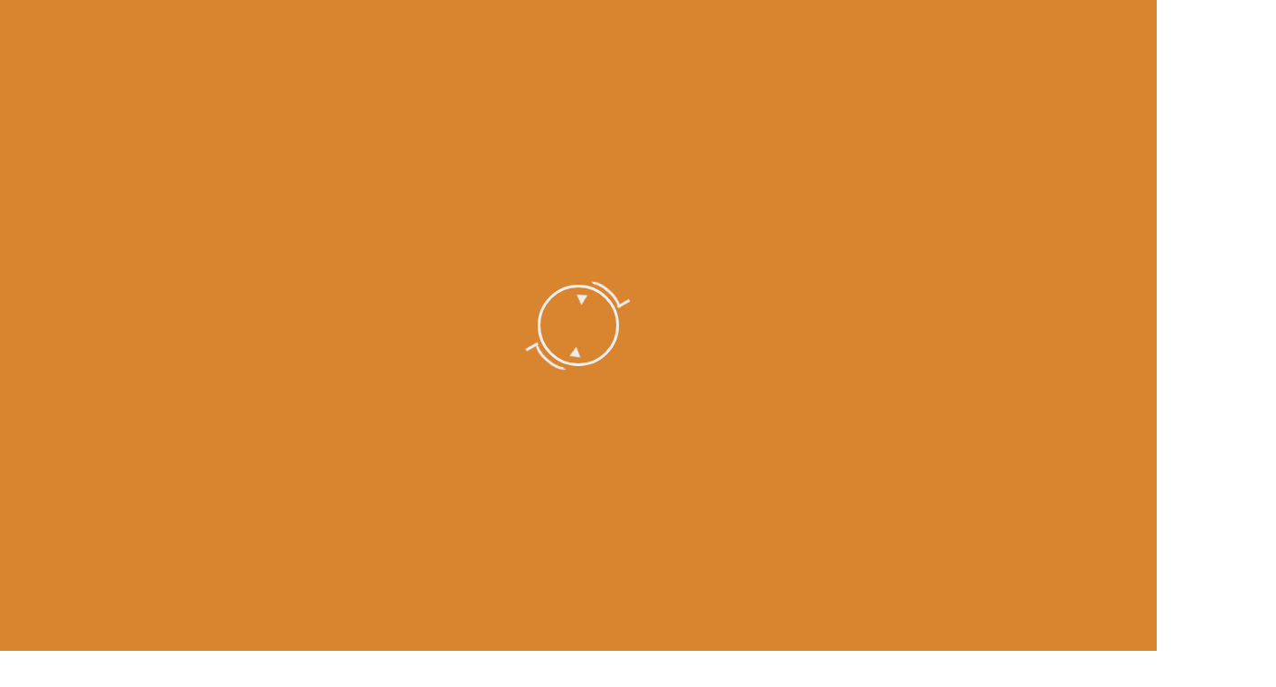

--- FILE ---
content_type: text/html; charset=UTF-8
request_url: https://haircutter.webinane.com/product-category/clothing/hoodies/
body_size: 18667
content:
<!DOCTYPE html>
<html lang="en-US">

<head>
	<meta charset="UTF-8">
	<meta http-equiv="x-ua-compatible" content="ie=edge">
	<meta name="viewport" content="width=device-width, initial-scale=1">
	<title>Hoodies &#8211; HairCutter Theme Demo</title>
<meta name='robots' content='max-image-preview:large' />
	<style>img:is([sizes="auto" i], [sizes^="auto," i]) { contain-intrinsic-size: 3000px 1500px }</style>
	<link rel='dns-prefetch' href='//www.google.com' />
<link rel='dns-prefetch' href='//fonts.googleapis.com' />
<link rel="alternate" type="application/rss+xml" title="HairCutter Theme Demo &raquo; Feed" href="https://haircutter.webinane.com/feed/" />
<link rel="alternate" type="application/rss+xml" title="HairCutter Theme Demo &raquo; Comments Feed" href="https://haircutter.webinane.com/comments/feed/" />
<link rel="alternate" type="application/rss+xml" title="HairCutter Theme Demo &raquo; Hoodies Category Feed" href="https://haircutter.webinane.com/product-category/clothing/hoodies/feed/" />
<script type="text/javascript">
/* <![CDATA[ */
window._wpemojiSettings = {"baseUrl":"https:\/\/s.w.org\/images\/core\/emoji\/15.0.3\/72x72\/","ext":".png","svgUrl":"https:\/\/s.w.org\/images\/core\/emoji\/15.0.3\/svg\/","svgExt":".svg","source":{"concatemoji":"https:\/\/haircutter.webinane.com\/wp-includes\/js\/wp-emoji-release.min.js?ver=6.7.4"}};
/*! This file is auto-generated */
!function(i,n){var o,s,e;function c(e){try{var t={supportTests:e,timestamp:(new Date).valueOf()};sessionStorage.setItem(o,JSON.stringify(t))}catch(e){}}function p(e,t,n){e.clearRect(0,0,e.canvas.width,e.canvas.height),e.fillText(t,0,0);var t=new Uint32Array(e.getImageData(0,0,e.canvas.width,e.canvas.height).data),r=(e.clearRect(0,0,e.canvas.width,e.canvas.height),e.fillText(n,0,0),new Uint32Array(e.getImageData(0,0,e.canvas.width,e.canvas.height).data));return t.every(function(e,t){return e===r[t]})}function u(e,t,n){switch(t){case"flag":return n(e,"\ud83c\udff3\ufe0f\u200d\u26a7\ufe0f","\ud83c\udff3\ufe0f\u200b\u26a7\ufe0f")?!1:!n(e,"\ud83c\uddfa\ud83c\uddf3","\ud83c\uddfa\u200b\ud83c\uddf3")&&!n(e,"\ud83c\udff4\udb40\udc67\udb40\udc62\udb40\udc65\udb40\udc6e\udb40\udc67\udb40\udc7f","\ud83c\udff4\u200b\udb40\udc67\u200b\udb40\udc62\u200b\udb40\udc65\u200b\udb40\udc6e\u200b\udb40\udc67\u200b\udb40\udc7f");case"emoji":return!n(e,"\ud83d\udc26\u200d\u2b1b","\ud83d\udc26\u200b\u2b1b")}return!1}function f(e,t,n){var r="undefined"!=typeof WorkerGlobalScope&&self instanceof WorkerGlobalScope?new OffscreenCanvas(300,150):i.createElement("canvas"),a=r.getContext("2d",{willReadFrequently:!0}),o=(a.textBaseline="top",a.font="600 32px Arial",{});return e.forEach(function(e){o[e]=t(a,e,n)}),o}function t(e){var t=i.createElement("script");t.src=e,t.defer=!0,i.head.appendChild(t)}"undefined"!=typeof Promise&&(o="wpEmojiSettingsSupports",s=["flag","emoji"],n.supports={everything:!0,everythingExceptFlag:!0},e=new Promise(function(e){i.addEventListener("DOMContentLoaded",e,{once:!0})}),new Promise(function(t){var n=function(){try{var e=JSON.parse(sessionStorage.getItem(o));if("object"==typeof e&&"number"==typeof e.timestamp&&(new Date).valueOf()<e.timestamp+604800&&"object"==typeof e.supportTests)return e.supportTests}catch(e){}return null}();if(!n){if("undefined"!=typeof Worker&&"undefined"!=typeof OffscreenCanvas&&"undefined"!=typeof URL&&URL.createObjectURL&&"undefined"!=typeof Blob)try{var e="postMessage("+f.toString()+"("+[JSON.stringify(s),u.toString(),p.toString()].join(",")+"));",r=new Blob([e],{type:"text/javascript"}),a=new Worker(URL.createObjectURL(r),{name:"wpTestEmojiSupports"});return void(a.onmessage=function(e){c(n=e.data),a.terminate(),t(n)})}catch(e){}c(n=f(s,u,p))}t(n)}).then(function(e){for(var t in e)n.supports[t]=e[t],n.supports.everything=n.supports.everything&&n.supports[t],"flag"!==t&&(n.supports.everythingExceptFlag=n.supports.everythingExceptFlag&&n.supports[t]);n.supports.everythingExceptFlag=n.supports.everythingExceptFlag&&!n.supports.flag,n.DOMReady=!1,n.readyCallback=function(){n.DOMReady=!0}}).then(function(){return e}).then(function(){var e;n.supports.everything||(n.readyCallback(),(e=n.source||{}).concatemoji?t(e.concatemoji):e.wpemoji&&e.twemoji&&(t(e.twemoji),t(e.wpemoji)))}))}((window,document),window._wpemojiSettings);
/* ]]> */
</script>

<link rel='stylesheet' id='fancybox-css' href='https://haircutter.webinane.com/wp-content/plugins/webinane-elementor/assets/css/jquery.fancybox.min.css?ver=0.0.4' type='text/css' media='all' />
<style id='wp-emoji-styles-inline-css' type='text/css'>

	img.wp-smiley, img.emoji {
		display: inline !important;
		border: none !important;
		box-shadow: none !important;
		height: 1em !important;
		width: 1em !important;
		margin: 0 0.07em !important;
		vertical-align: -0.1em !important;
		background: none !important;
		padding: 0 !important;
	}
</style>
<link rel='stylesheet' id='wp-block-library-css' href='https://haircutter.webinane.com/wp-includes/css/dist/block-library/style.min.css?ver=6.7.4' type='text/css' media='all' />
<style id='classic-theme-styles-inline-css' type='text/css'>
/*! This file is auto-generated */
.wp-block-button__link{color:#fff;background-color:#32373c;border-radius:9999px;box-shadow:none;text-decoration:none;padding:calc(.667em + 2px) calc(1.333em + 2px);font-size:1.125em}.wp-block-file__button{background:#32373c;color:#fff;text-decoration:none}
</style>
<style id='global-styles-inline-css' type='text/css'>
:root{--wp--preset--aspect-ratio--square: 1;--wp--preset--aspect-ratio--4-3: 4/3;--wp--preset--aspect-ratio--3-4: 3/4;--wp--preset--aspect-ratio--3-2: 3/2;--wp--preset--aspect-ratio--2-3: 2/3;--wp--preset--aspect-ratio--16-9: 16/9;--wp--preset--aspect-ratio--9-16: 9/16;--wp--preset--color--black: #000000;--wp--preset--color--cyan-bluish-gray: #abb8c3;--wp--preset--color--white: #ffffff;--wp--preset--color--pale-pink: #f78da7;--wp--preset--color--vivid-red: #cf2e2e;--wp--preset--color--luminous-vivid-orange: #ff6900;--wp--preset--color--luminous-vivid-amber: #fcb900;--wp--preset--color--light-green-cyan: #7bdcb5;--wp--preset--color--vivid-green-cyan: #00d084;--wp--preset--color--pale-cyan-blue: #8ed1fc;--wp--preset--color--vivid-cyan-blue: #0693e3;--wp--preset--color--vivid-purple: #9b51e0;--wp--preset--gradient--vivid-cyan-blue-to-vivid-purple: linear-gradient(135deg,rgba(6,147,227,1) 0%,rgb(155,81,224) 100%);--wp--preset--gradient--light-green-cyan-to-vivid-green-cyan: linear-gradient(135deg,rgb(122,220,180) 0%,rgb(0,208,130) 100%);--wp--preset--gradient--luminous-vivid-amber-to-luminous-vivid-orange: linear-gradient(135deg,rgba(252,185,0,1) 0%,rgba(255,105,0,1) 100%);--wp--preset--gradient--luminous-vivid-orange-to-vivid-red: linear-gradient(135deg,rgba(255,105,0,1) 0%,rgb(207,46,46) 100%);--wp--preset--gradient--very-light-gray-to-cyan-bluish-gray: linear-gradient(135deg,rgb(238,238,238) 0%,rgb(169,184,195) 100%);--wp--preset--gradient--cool-to-warm-spectrum: linear-gradient(135deg,rgb(74,234,220) 0%,rgb(151,120,209) 20%,rgb(207,42,186) 40%,rgb(238,44,130) 60%,rgb(251,105,98) 80%,rgb(254,248,76) 100%);--wp--preset--gradient--blush-light-purple: linear-gradient(135deg,rgb(255,206,236) 0%,rgb(152,150,240) 100%);--wp--preset--gradient--blush-bordeaux: linear-gradient(135deg,rgb(254,205,165) 0%,rgb(254,45,45) 50%,rgb(107,0,62) 100%);--wp--preset--gradient--luminous-dusk: linear-gradient(135deg,rgb(255,203,112) 0%,rgb(199,81,192) 50%,rgb(65,88,208) 100%);--wp--preset--gradient--pale-ocean: linear-gradient(135deg,rgb(255,245,203) 0%,rgb(182,227,212) 50%,rgb(51,167,181) 100%);--wp--preset--gradient--electric-grass: linear-gradient(135deg,rgb(202,248,128) 0%,rgb(113,206,126) 100%);--wp--preset--gradient--midnight: linear-gradient(135deg,rgb(2,3,129) 0%,rgb(40,116,252) 100%);--wp--preset--font-size--small: 13px;--wp--preset--font-size--medium: 20px;--wp--preset--font-size--large: 36px;--wp--preset--font-size--x-large: 42px;--wp--preset--spacing--20: 0.44rem;--wp--preset--spacing--30: 0.67rem;--wp--preset--spacing--40: 1rem;--wp--preset--spacing--50: 1.5rem;--wp--preset--spacing--60: 2.25rem;--wp--preset--spacing--70: 3.38rem;--wp--preset--spacing--80: 5.06rem;--wp--preset--shadow--natural: 6px 6px 9px rgba(0, 0, 0, 0.2);--wp--preset--shadow--deep: 12px 12px 50px rgba(0, 0, 0, 0.4);--wp--preset--shadow--sharp: 6px 6px 0px rgba(0, 0, 0, 0.2);--wp--preset--shadow--outlined: 6px 6px 0px -3px rgba(255, 255, 255, 1), 6px 6px rgba(0, 0, 0, 1);--wp--preset--shadow--crisp: 6px 6px 0px rgba(0, 0, 0, 1);}:where(.is-layout-flex){gap: 0.5em;}:where(.is-layout-grid){gap: 0.5em;}body .is-layout-flex{display: flex;}.is-layout-flex{flex-wrap: wrap;align-items: center;}.is-layout-flex > :is(*, div){margin: 0;}body .is-layout-grid{display: grid;}.is-layout-grid > :is(*, div){margin: 0;}:where(.wp-block-columns.is-layout-flex){gap: 2em;}:where(.wp-block-columns.is-layout-grid){gap: 2em;}:where(.wp-block-post-template.is-layout-flex){gap: 1.25em;}:where(.wp-block-post-template.is-layout-grid){gap: 1.25em;}.has-black-color{color: var(--wp--preset--color--black) !important;}.has-cyan-bluish-gray-color{color: var(--wp--preset--color--cyan-bluish-gray) !important;}.has-white-color{color: var(--wp--preset--color--white) !important;}.has-pale-pink-color{color: var(--wp--preset--color--pale-pink) !important;}.has-vivid-red-color{color: var(--wp--preset--color--vivid-red) !important;}.has-luminous-vivid-orange-color{color: var(--wp--preset--color--luminous-vivid-orange) !important;}.has-luminous-vivid-amber-color{color: var(--wp--preset--color--luminous-vivid-amber) !important;}.has-light-green-cyan-color{color: var(--wp--preset--color--light-green-cyan) !important;}.has-vivid-green-cyan-color{color: var(--wp--preset--color--vivid-green-cyan) !important;}.has-pale-cyan-blue-color{color: var(--wp--preset--color--pale-cyan-blue) !important;}.has-vivid-cyan-blue-color{color: var(--wp--preset--color--vivid-cyan-blue) !important;}.has-vivid-purple-color{color: var(--wp--preset--color--vivid-purple) !important;}.has-black-background-color{background-color: var(--wp--preset--color--black) !important;}.has-cyan-bluish-gray-background-color{background-color: var(--wp--preset--color--cyan-bluish-gray) !important;}.has-white-background-color{background-color: var(--wp--preset--color--white) !important;}.has-pale-pink-background-color{background-color: var(--wp--preset--color--pale-pink) !important;}.has-vivid-red-background-color{background-color: var(--wp--preset--color--vivid-red) !important;}.has-luminous-vivid-orange-background-color{background-color: var(--wp--preset--color--luminous-vivid-orange) !important;}.has-luminous-vivid-amber-background-color{background-color: var(--wp--preset--color--luminous-vivid-amber) !important;}.has-light-green-cyan-background-color{background-color: var(--wp--preset--color--light-green-cyan) !important;}.has-vivid-green-cyan-background-color{background-color: var(--wp--preset--color--vivid-green-cyan) !important;}.has-pale-cyan-blue-background-color{background-color: var(--wp--preset--color--pale-cyan-blue) !important;}.has-vivid-cyan-blue-background-color{background-color: var(--wp--preset--color--vivid-cyan-blue) !important;}.has-vivid-purple-background-color{background-color: var(--wp--preset--color--vivid-purple) !important;}.has-black-border-color{border-color: var(--wp--preset--color--black) !important;}.has-cyan-bluish-gray-border-color{border-color: var(--wp--preset--color--cyan-bluish-gray) !important;}.has-white-border-color{border-color: var(--wp--preset--color--white) !important;}.has-pale-pink-border-color{border-color: var(--wp--preset--color--pale-pink) !important;}.has-vivid-red-border-color{border-color: var(--wp--preset--color--vivid-red) !important;}.has-luminous-vivid-orange-border-color{border-color: var(--wp--preset--color--luminous-vivid-orange) !important;}.has-luminous-vivid-amber-border-color{border-color: var(--wp--preset--color--luminous-vivid-amber) !important;}.has-light-green-cyan-border-color{border-color: var(--wp--preset--color--light-green-cyan) !important;}.has-vivid-green-cyan-border-color{border-color: var(--wp--preset--color--vivid-green-cyan) !important;}.has-pale-cyan-blue-border-color{border-color: var(--wp--preset--color--pale-cyan-blue) !important;}.has-vivid-cyan-blue-border-color{border-color: var(--wp--preset--color--vivid-cyan-blue) !important;}.has-vivid-purple-border-color{border-color: var(--wp--preset--color--vivid-purple) !important;}.has-vivid-cyan-blue-to-vivid-purple-gradient-background{background: var(--wp--preset--gradient--vivid-cyan-blue-to-vivid-purple) !important;}.has-light-green-cyan-to-vivid-green-cyan-gradient-background{background: var(--wp--preset--gradient--light-green-cyan-to-vivid-green-cyan) !important;}.has-luminous-vivid-amber-to-luminous-vivid-orange-gradient-background{background: var(--wp--preset--gradient--luminous-vivid-amber-to-luminous-vivid-orange) !important;}.has-luminous-vivid-orange-to-vivid-red-gradient-background{background: var(--wp--preset--gradient--luminous-vivid-orange-to-vivid-red) !important;}.has-very-light-gray-to-cyan-bluish-gray-gradient-background{background: var(--wp--preset--gradient--very-light-gray-to-cyan-bluish-gray) !important;}.has-cool-to-warm-spectrum-gradient-background{background: var(--wp--preset--gradient--cool-to-warm-spectrum) !important;}.has-blush-light-purple-gradient-background{background: var(--wp--preset--gradient--blush-light-purple) !important;}.has-blush-bordeaux-gradient-background{background: var(--wp--preset--gradient--blush-bordeaux) !important;}.has-luminous-dusk-gradient-background{background: var(--wp--preset--gradient--luminous-dusk) !important;}.has-pale-ocean-gradient-background{background: var(--wp--preset--gradient--pale-ocean) !important;}.has-electric-grass-gradient-background{background: var(--wp--preset--gradient--electric-grass) !important;}.has-midnight-gradient-background{background: var(--wp--preset--gradient--midnight) !important;}.has-small-font-size{font-size: var(--wp--preset--font-size--small) !important;}.has-medium-font-size{font-size: var(--wp--preset--font-size--medium) !important;}.has-large-font-size{font-size: var(--wp--preset--font-size--large) !important;}.has-x-large-font-size{font-size: var(--wp--preset--font-size--x-large) !important;}
:where(.wp-block-post-template.is-layout-flex){gap: 1.25em;}:where(.wp-block-post-template.is-layout-grid){gap: 1.25em;}
:where(.wp-block-columns.is-layout-flex){gap: 2em;}:where(.wp-block-columns.is-layout-grid){gap: 2em;}
:root :where(.wp-block-pullquote){font-size: 1.5em;line-height: 1.6;}
</style>
<link rel='stylesheet' id='contact-form-7-css' href='https://haircutter.webinane.com/wp-content/plugins/contact-form-7/includes/css/styles.css?ver=6.0.6' type='text/css' media='all' />
<style id='contact-form-7-inline-css' type='text/css'>
.wpcf7 .wpcf7-recaptcha iframe {margin-bottom: 0;}.wpcf7 .wpcf7-recaptcha[data-align="center"] > div {margin: 0 auto;}.wpcf7 .wpcf7-recaptcha[data-align="right"] > div {margin: 0 0 0 auto;}
</style>
<link rel='stylesheet' id='woocommerce-layout-css' href='https://haircutter.webinane.com/wp-content/plugins/woocommerce/assets/css/woocommerce-layout.css?ver=10.3.3' type='text/css' media='all' />
<link rel='stylesheet' id='woocommerce-smallscreen-css' href='https://haircutter.webinane.com/wp-content/plugins/woocommerce/assets/css/woocommerce-smallscreen.css?ver=10.3.3' type='text/css' media='only screen and (max-width: 768px)' />
<link rel='stylesheet' id='woocommerce-general-css' href='https://haircutter.webinane.com/wp-content/plugins/woocommerce/assets/css/woocommerce.css?ver=10.3.3' type='text/css' media='all' />
<style id='woocommerce-inline-inline-css' type='text/css'>
.woocommerce form .form-row .required { visibility: visible; }
</style>
<link rel='stylesheet' id='brands-styles-css' href='https://haircutter.webinane.com/wp-content/plugins/woocommerce/assets/css/brands.css?ver=10.3.3' type='text/css' media='all' />
<link rel='stylesheet' id='we-frontend-css' href='https://haircutter.webinane.com/wp-content/plugins/webinane-elementor/assets/css/frontend.css?ver=6.7.4' type='text/css' media='all' />
<link rel='stylesheet' id='webinane-elementor-search-style-css' href='https://haircutter.webinane.com/wp-content/plugins/webinane-elementor/modules/search/css/style.css?ver=0.0.4' type='text/css' media='all' />
<link rel='stylesheet' id='sh_style-css' href='https://haircutter.webinane.com/wp-content/plugins/webinane-elementor/modules/social-share/css/style.css?ver=0.0.4' type='text/css' media='all' />
<link rel='stylesheet' id='webinane-appointment-css' href='https://haircutter.webinane.com/wp-content/plugins/webinane-appointment/assets/css/main.css?ver=6.7.4' type='text/css' media='all' />
<link rel='stylesheet' id='bootstrap-css' href='https://haircutter.webinane.com/wp-content/themes/hair-cutter/assets/css/bootstrap.min.css?ver=1768326903' type='text/css' media='all' />
<link rel='stylesheet' id='animate-css' href='https://haircutter.webinane.com/wp-content/plugins/webinane-elementor/assets/css/animate.compat.css?ver=0.0.4' type='text/css' media='all' />
<link rel='stylesheet' id='slick-css' href='https://haircutter.webinane.com/wp-content/themes/hair-cutter/assets/css/slick.min.css?ver=1768326903' type='text/css' media='all' />
<link rel='stylesheet' id='slick-theme-css' href='https://haircutter.webinane.com/wp-content/themes/hair-cutter/assets/css/slick-theme.css?ver=1768326903' type='text/css' media='all' />
<link rel='stylesheet' id='font-awesome-css-css' href='https://haircutter.webinane.com/wp-content/themes/hair-cutter/assets/css/all.min.css?ver=1768326903' type='text/css' media='all' />
<link rel='stylesheet' id='owl-carousel-css' href='https://haircutter.webinane.com/wp-content/plugins/webinane-elementor/assets/css/owl.carousel.min.css?ver=0.0.4' type='text/css' media='all' />
<link rel='stylesheet' id='nice-select-css' href='https://haircutter.webinane.com/wp-content/themes/hair-cutter/assets/css/nice-select.css?ver=1768326903' type='text/css' media='all' />
<link rel='stylesheet' id='aos-css' href='https://haircutter.webinane.com/wp-content/themes/hair-cutter/assets/css/aos.css?ver=1768326903' type='text/css' media='all' />
<link rel='stylesheet' id='loaders-css' href='https://haircutter.webinane.com/wp-content/themes/hair-cutter/assets/css/loaders.min.css?ver=1768326903' type='text/css' media='all' />
<link rel='stylesheet' id='hair-cutter-main-css' href='https://haircutter.webinane.com/wp-content/themes/hair-cutter/assets/css/style.css?ver=1768326903' type='text/css' media='all' />
<link rel='stylesheet' id='hair-cutter-responsive-css' href='https://haircutter.webinane.com/wp-content/themes/hair-cutter/assets/css/responsive.css?ver=1768326903' type='text/css' media='all' />
<style id='hair-cutter-responsive-inline-css' type='text/css'>
:root { --hair-cutter-primary-color: #d9842f; }
</style>
<link rel='stylesheet' id='hair-cutter-color-css' href='https://haircutter.webinane.com/wp-content/themes/hair-cutter/assets/css/color.css?ver=1768326903' type='text/css' media='all' />
<link rel='stylesheet' id='google-fonts-css' href='https://fonts.googleapis.com/css2?family=Squada+One&#038;family=Roboto:wght@300;400;500;700;900&#038;display=swap' type='text/css' media='all' />
<script type="text/javascript" id="jquery-core-js-extra">
/* <![CDATA[ */
var webinane_elementor_util = {"ajaxurl":"https:\/\/haircutter.webinane.com\/wp-admin\/admin-ajax.php","nonce":"eb2824ecf0"};
var wbapin = {"ajaxurl":"https:\/\/haircutter.webinane.com\/wp-admin\/admin-ajax.php","nonce":"e286af37ac"};
/* ]]> */
</script>
<script type="text/javascript" src="https://haircutter.webinane.com/wp-includes/js/jquery/jquery.min.js?ver=3.7.1" id="jquery-core-js"></script>
<script type="text/javascript" src="https://haircutter.webinane.com/wp-includes/js/jquery/jquery-migrate.min.js?ver=3.4.1" id="jquery-migrate-js"></script>
<script type="text/javascript" src="https://haircutter.webinane.com/wp-content/plugins/woocommerce/assets/js/jquery-blockui/jquery.blockUI.min.js?ver=2.7.0-wc.10.3.3" id="wc-jquery-blockui-js" defer="defer" data-wp-strategy="defer"></script>
<script type="text/javascript" id="wc-add-to-cart-js-extra">
/* <![CDATA[ */
var wc_add_to_cart_params = {"ajax_url":"\/wp-admin\/admin-ajax.php","wc_ajax_url":"\/?wc-ajax=%%endpoint%%","i18n_view_cart":"View cart","cart_url":"https:\/\/haircutter.webinane.com\/cart\/","is_cart":"","cart_redirect_after_add":"no"};
/* ]]> */
</script>
<script type="text/javascript" src="https://haircutter.webinane.com/wp-content/plugins/woocommerce/assets/js/frontend/add-to-cart.min.js?ver=10.3.3" id="wc-add-to-cart-js" defer="defer" data-wp-strategy="defer"></script>
<script type="text/javascript" src="https://haircutter.webinane.com/wp-content/plugins/woocommerce/assets/js/js-cookie/js.cookie.min.js?ver=2.1.4-wc.10.3.3" id="wc-js-cookie-js" defer="defer" data-wp-strategy="defer"></script>
<script type="text/javascript" id="woocommerce-js-extra">
/* <![CDATA[ */
var woocommerce_params = {"ajax_url":"\/wp-admin\/admin-ajax.php","wc_ajax_url":"\/?wc-ajax=%%endpoint%%","i18n_password_show":"Show password","i18n_password_hide":"Hide password"};
/* ]]> */
</script>
<script type="text/javascript" src="https://haircutter.webinane.com/wp-content/plugins/woocommerce/assets/js/frontend/woocommerce.min.js?ver=10.3.3" id="woocommerce-js" defer="defer" data-wp-strategy="defer"></script>
<script type="text/javascript" src="https://haircutter.webinane.com/wp-content/plugins/webinane-appointment/assets/js/script.js?ver=6.7.4" id="webinane-appointment-js"></script>
<link rel="https://api.w.org/" href="https://haircutter.webinane.com/wp-json/" /><link rel="alternate" title="JSON" type="application/json" href="https://haircutter.webinane.com/wp-json/wp/v2/product_cat/18" /><link rel="EditURI" type="application/rsd+xml" title="RSD" href="https://haircutter.webinane.com/xmlrpc.php?rsd" />
<meta name="generator" content="WordPress 6.7.4" />
<meta name="generator" content="WooCommerce 10.3.3" />
<meta name="generator" content="Redux 4.5.9" />	<noscript><style>.woocommerce-product-gallery{ opacity: 1 !important; }</style></noscript>
	<meta name="generator" content="Elementor 3.33.4; features: additional_custom_breakpoints; settings: css_print_method-external, google_font-enabled, font_display-swap">
			<style>
				.e-con.e-parent:nth-of-type(n+4):not(.e-lazyloaded):not(.e-no-lazyload),
				.e-con.e-parent:nth-of-type(n+4):not(.e-lazyloaded):not(.e-no-lazyload) * {
					background-image: none !important;
				}
				@media screen and (max-height: 1024px) {
					.e-con.e-parent:nth-of-type(n+3):not(.e-lazyloaded):not(.e-no-lazyload),
					.e-con.e-parent:nth-of-type(n+3):not(.e-lazyloaded):not(.e-no-lazyload) * {
						background-image: none !important;
					}
				}
				@media screen and (max-height: 640px) {
					.e-con.e-parent:nth-of-type(n+2):not(.e-lazyloaded):not(.e-no-lazyload),
					.e-con.e-parent:nth-of-type(n+2):not(.e-lazyloaded):not(.e-no-lazyload) * {
						background-image: none !important;
					}
				}
			</style>
			<meta name="generator" content="Powered by Slider Revolution 6.6.7 - responsive, Mobile-Friendly Slider Plugin for WordPress with comfortable drag and drop interface." />
<link rel="icon" href="https://haircutter.webinane.com/wp-content/uploads/2022/01/favicon.png" sizes="32x32" />
<link rel="icon" href="https://haircutter.webinane.com/wp-content/uploads/2022/01/favicon.png" sizes="192x192" />
<link rel="apple-touch-icon" href="https://haircutter.webinane.com/wp-content/uploads/2022/01/favicon.png" />
<meta name="msapplication-TileImage" content="https://haircutter.webinane.com/wp-content/uploads/2022/01/favicon.png" />
<script>function setREVStartSize(e){
			//window.requestAnimationFrame(function() {
				window.RSIW = window.RSIW===undefined ? window.innerWidth : window.RSIW;
				window.RSIH = window.RSIH===undefined ? window.innerHeight : window.RSIH;
				try {
					var pw = document.getElementById(e.c).parentNode.offsetWidth,
						newh;
					pw = pw===0 || isNaN(pw) || (e.l=="fullwidth" || e.layout=="fullwidth") ? window.RSIW : pw;
					e.tabw = e.tabw===undefined ? 0 : parseInt(e.tabw);
					e.thumbw = e.thumbw===undefined ? 0 : parseInt(e.thumbw);
					e.tabh = e.tabh===undefined ? 0 : parseInt(e.tabh);
					e.thumbh = e.thumbh===undefined ? 0 : parseInt(e.thumbh);
					e.tabhide = e.tabhide===undefined ? 0 : parseInt(e.tabhide);
					e.thumbhide = e.thumbhide===undefined ? 0 : parseInt(e.thumbhide);
					e.mh = e.mh===undefined || e.mh=="" || e.mh==="auto" ? 0 : parseInt(e.mh,0);
					if(e.layout==="fullscreen" || e.l==="fullscreen")
						newh = Math.max(e.mh,window.RSIH);
					else{
						e.gw = Array.isArray(e.gw) ? e.gw : [e.gw];
						for (var i in e.rl) if (e.gw[i]===undefined || e.gw[i]===0) e.gw[i] = e.gw[i-1];
						e.gh = e.el===undefined || e.el==="" || (Array.isArray(e.el) && e.el.length==0)? e.gh : e.el;
						e.gh = Array.isArray(e.gh) ? e.gh : [e.gh];
						for (var i in e.rl) if (e.gh[i]===undefined || e.gh[i]===0) e.gh[i] = e.gh[i-1];
											
						var nl = new Array(e.rl.length),
							ix = 0,
							sl;
						e.tabw = e.tabhide>=pw ? 0 : e.tabw;
						e.thumbw = e.thumbhide>=pw ? 0 : e.thumbw;
						e.tabh = e.tabhide>=pw ? 0 : e.tabh;
						e.thumbh = e.thumbhide>=pw ? 0 : e.thumbh;
						for (var i in e.rl) nl[i] = e.rl[i]<window.RSIW ? 0 : e.rl[i];
						sl = nl[0];
						for (var i in nl) if (sl>nl[i] && nl[i]>0) { sl = nl[i]; ix=i;}
						var m = pw>(e.gw[ix]+e.tabw+e.thumbw) ? 1 : (pw-(e.tabw+e.thumbw)) / (e.gw[ix]);
						newh =  (e.gh[ix] * m) + (e.tabh + e.thumbh);
					}
					var el = document.getElementById(e.c);
					if (el!==null && el) el.style.height = newh+"px";
					el = document.getElementById(e.c+"_wrapper");
					if (el!==null && el) {
						el.style.height = newh+"px";
						el.style.display = "block";
					}
				} catch(e){
					console.log("Failure at Presize of Slider:" + e)
				}
			//});
		  };</script>
		<style type="text/css" id="wp-custom-css">
			.flip  div.col-lg-12:nth-child(2) {
    margin-top: 30px;
}
.hc-price-table a span {
	font-family: "Squada One", Sans-serif;
	z-index:99;
}
.hc-price-table a {
    position: relative;
}

.hc-price-table a:before {
    content: '';
    position: absolute;
    bottom: 0;
    right: 0;
    z-index: -1;
    width: 0;
    height: 100%;
    background-color: #995d2170;
    -webkit-transform-origin: left;
    transform-origin: left;
    -webkit-transition: all .4s linear !important;
    transition: all .4s linear ;
}
.hc-price-table a:hover:before {
    opacity: 1;
    left: 0;
    right: auto;
    width: 100%;
    -webkit-transform-origin: right;
    transform-origin: right;
    z-index: 0;
}

.main-content {
    z-index: 8;
    position: absolute;
    top: 130px;
    left: 12%;
}
.elementor-counter {
	text-align:center;
}		</style>
		<style id="hair_cutter_theme_options-dynamic-css" title="dynamic-css" class="redux-options-output">.genrl-social-icon a{font-size:16px;}.genrl-social-icon a{padding-top:5;padding-right:5;padding-bottom:5;padding-left:5;}0{.logo img:188px;}0{.logo img:79px;}</style></head>

<body class="archive tax-product_cat term-hoodies term-18 theme-hair-cutter woocommerce woocommerce-page woocommerce-no-js np elementor-default elementor-kit-8">
			<div class="preloader">
		  <div class="loadbar"></div>
			<div class="psoload">
			  <div class="straight"></div>
			  <div class="curve"></div>
			  <div class="center"></div>
			  <div class="inner"></div>
			</div>
		</div>
		<header class="about-head header-style-1">
	    <div class="container">
        <div class="genrl-topbar">
            <div class="row align-items-center">
                <div class="col-lg-6 col-md-12">
                    
    <div class="d-flex position-relative topbar justify-content-between align-items-center h-100">
        <ul class="d-flex flex-wrap list-unstyled justify-content-between about-head-list w-100">
                            <li>
                    <i class="nav-icon fas fa-phone-volume"></i>
                    <span>Phone:</span>
                    <a href="tel: 020 30162334">
                        020 30162334                    </a>
                </li>
                                        <li>
                    <i class="nav-icon fas fa-envelope"></i>
                    <span>Email:</span>
                    <a href="mailto: info@moncovebarber.co.uk">info@moncovebarber.co.uk</a>
                </li>
                                </ul>
    </div>
                                    </div>
                                    <div class="col-lg-5 offset-lg-1 col-md-12">
                        <div class="user position-absolute"></div>
                        <div class="user-content d-flex w-100 align-items-baseline justify-content-end">
                            <span><i class="nav-icon fas fa-user-alt"></i></span>
                                                            <a href="#" data-bs-toggle="modal" data-bs-target="#hc-login">
                                    Login                                </a>
                                <a href="#" data-bs-toggle="modal" data-bs-target="#hc-signup">
                                     / Register                                </a>
                                                    </div>
                    </div>
                                <div class="col-12">
                                    </div>
            </div>
        </div>
    </div>
    	<div class="genrl-main-head nav-top ">
		<div class="container">
			<div class="row align-items-center">
				<div class="col-lg-2">
					<div class="logo-wrap">
						<div class="genrl-logo logo">
			<a href="https://haircutter.webinane.com/">
			<img src="https://haircutter.webinane.com/wp-content/uploads/2022/02/HairCutter-Black.svg" alt="HairCutter Theme Demo">
		</a>
	</div>
						<div class="navbar-toggler active">
							<span></span><span></span><span></span>
						</div>
						<div class="nav-menu menu-on active" style="transform: translateX(110%);">
							<!-- navbar-close -->
							<div class="navbar-close">
								<div class="cross-wrap"><span class="top"></span><span class="bottom"></span></div>
							</div>
							<!-- main menu -->
							<nav class="main-menu genrl-hamburger-menu">
								<ul id="menu-main-menu" class="genrl-menu"><li id="menu-item-3662" class="menu-item menu-item-type-custom menu-item-object-custom menu-item-has-children menu-item-3662 position-relative"><a href="#">Home</a>
<ul class="sub-menu">
	<li id="menu-item-5494" class="menu-item menu-item-type-post_type menu-item-object-page menu-item-5494 position-relative"><a href="https://haircutter.webinane.com/barber-shop/">Barber Shop</a></li>
	<li id="menu-item-5495" class="menu-item menu-item-type-post_type menu-item-object-page menu-item-5495 position-relative"><a href="https://haircutter.webinane.com/beauty-salon/">Beauty Salon</a></li>
	<li id="menu-item-5497" class="menu-item menu-item-type-post_type menu-item-object-page menu-item-5497 position-relative"><a href="https://haircutter.webinane.com/hair-salon/">Hair Salon</a></li>
</ul>
</li>
<li id="menu-item-4433" class="menu-item menu-item-type-custom menu-item-object-custom menu-item-has-children menu-item-4433 position-relative"><a href="#">Services</a>
<ul class="sub-menu">
	<li id="menu-item-4497" class="menu-item menu-item-type-post_type menu-item-object-page menu-item-4497 position-relative"><a href="https://haircutter.webinane.com/service-style-1/">Service Style 1</a></li>
	<li id="menu-item-5477" class="menu-item menu-item-type-post_type menu-item-object-page menu-item-5477 position-relative"><a href="https://haircutter.webinane.com/service-style-2/">Service Style 2</a></li>
	<li id="menu-item-4468" class="menu-item menu-item-type-post_type menu-item-object-page menu-item-4468 position-relative"><a href="https://haircutter.webinane.com/service-style-3/">Service Style 3</a></li>
	<li id="menu-item-4073" class="menu-item menu-item-type-post_type menu-item-object-service menu-item-4073 position-relative"><a href="https://haircutter.webinane.com/service/beard-mustache/">Service Detail</a></li>
</ul>
</li>
<li id="menu-item-4068" class="menu-item menu-item-type-custom menu-item-object-custom menu-item-has-children menu-item-4068 position-relative"><a href="#">Pages</a>
<ul class="sub-menu">
	<li id="menu-item-4102" class="menu-item menu-item-type-post_type menu-item-object-page menu-item-4102 position-relative"><a href="https://haircutter.webinane.com/appointment/">Appointment</a></li>
	<li id="menu-item-4432" class="menu-item menu-item-type-custom menu-item-object-custom menu-item-4432 position-relative"><a href="https://haircutter.webinane.com/team/">Team</a></li>
	<li id="menu-item-4074" class="menu-item menu-item-type-post_type menu-item-object-team menu-item-4074 position-relative"><a href="https://haircutter.webinane.com/team/john-smith/">Team Detail</a></li>
	<li id="menu-item-4435" class="menu-item menu-item-type-custom menu-item-object-custom menu-item-4435 position-relative"><a href="https://haircutter.webinane.com/gallery">Gallery</a></li>
	<li id="menu-item-4072" class="menu-item menu-item-type-post_type menu-item-object-gallery menu-item-4072 position-relative"><a href="https://haircutter.webinane.com/gallery/barber-shop-chronicles-5/">Gallery Detail</a></li>
</ul>
</li>
<li id="menu-item-3835" class="menu-item menu-item-type-custom menu-item-object-custom menu-item-has-children menu-item-3835 position-relative"><a href="#">Blog</a>
<ul class="sub-menu">
	<li id="menu-item-5710" class="menu-item menu-item-type-post_type menu-item-object-page menu-item-5710 position-relative"><a href="https://haircutter.webinane.com/our-blog/">Our Blog</a></li>
	<li id="menu-item-4536" class="menu-item menu-item-type-post_type menu-item-object-post menu-item-4536 position-relative"><a href="https://haircutter.webinane.com/barber-services-for-your-style-6/">Blog Detail</a></li>
</ul>
</li>
<li id="menu-item-3483" class="menu-item menu-item-type-custom menu-item-object-custom menu-item-has-children menu-item-3483 position-relative"><a href="#">Shop</a>
<ul class="sub-menu">
	<li id="menu-item-5996" class="menu-item menu-item-type-post_type menu-item-object-page menu-item-5996 position-relative"><a href="https://haircutter.webinane.com/shop/">Shop</a></li>
	<li id="menu-item-6158" class="menu-item menu-item-type-post_type menu-item-object-page menu-item-6158 position-relative"><a href="https://haircutter.webinane.com/checkout/">Checkout</a></li>
	<li id="menu-item-6031" class="menu-item menu-item-type-post_type menu-item-object-page menu-item-6031 position-relative"><a href="https://haircutter.webinane.com/cart/">Cart</a></li>
	<li id="menu-item-5922" class="menu-item menu-item-type-post_type menu-item-object-page menu-item-5922 position-relative"><a href="https://haircutter.webinane.com/wishlist/">Wishlist</a></li>
	<li id="menu-item-4559" class="menu-item menu-item-type-post_type menu-item-object-product menu-item-4559 position-relative"><a href="https://haircutter.webinane.com/product/hoodie-with-zipper/">Product Detail</a></li>
</ul>
</li>
<li id="menu-item-3661" class="menu-item menu-item-type-post_type menu-item-object-page menu-item-3661 position-relative"><a href="https://haircutter.webinane.com/about/">About</a></li>
<li id="menu-item-3660" class="menu-item menu-item-type-post_type menu-item-object-page menu-item-3660 position-relative"><a href="https://haircutter.webinane.com/contact/">Contact</a></li>
</ul>							</nav>
						</div>
					</div>
				</div>
				<div class="col-md-7">
					<div class="genrl-main-menu">
						<ul id="menu-main-menu-1" class="genrl-menu"><li class="menu-item menu-item-type-custom menu-item-object-custom menu-item-has-children menu-item-3662 position-relative"><a href="#">Home</a>
<ul class="sub-menu">
	<li class="menu-item menu-item-type-post_type menu-item-object-page menu-item-5494 position-relative"><a href="https://haircutter.webinane.com/barber-shop/">Barber Shop</a></li>
	<li class="menu-item menu-item-type-post_type menu-item-object-page menu-item-5495 position-relative"><a href="https://haircutter.webinane.com/beauty-salon/">Beauty Salon</a></li>
	<li class="menu-item menu-item-type-post_type menu-item-object-page menu-item-5497 position-relative"><a href="https://haircutter.webinane.com/hair-salon/">Hair Salon</a></li>
</ul>
</li>
<li class="menu-item menu-item-type-custom menu-item-object-custom menu-item-has-children menu-item-4433 position-relative"><a href="#">Services</a>
<ul class="sub-menu">
	<li class="menu-item menu-item-type-post_type menu-item-object-page menu-item-4497 position-relative"><a href="https://haircutter.webinane.com/service-style-1/">Service Style 1</a></li>
	<li class="menu-item menu-item-type-post_type menu-item-object-page menu-item-5477 position-relative"><a href="https://haircutter.webinane.com/service-style-2/">Service Style 2</a></li>
	<li class="menu-item menu-item-type-post_type menu-item-object-page menu-item-4468 position-relative"><a href="https://haircutter.webinane.com/service-style-3/">Service Style 3</a></li>
	<li class="menu-item menu-item-type-post_type menu-item-object-service menu-item-4073 position-relative"><a href="https://haircutter.webinane.com/service/beard-mustache/">Service Detail</a></li>
</ul>
</li>
<li class="menu-item menu-item-type-custom menu-item-object-custom menu-item-has-children menu-item-4068 position-relative"><a href="#">Pages</a>
<ul class="sub-menu">
	<li class="menu-item menu-item-type-post_type menu-item-object-page menu-item-4102 position-relative"><a href="https://haircutter.webinane.com/appointment/">Appointment</a></li>
	<li class="menu-item menu-item-type-custom menu-item-object-custom menu-item-4432 position-relative"><a href="https://haircutter.webinane.com/team/">Team</a></li>
	<li class="menu-item menu-item-type-post_type menu-item-object-team menu-item-4074 position-relative"><a href="https://haircutter.webinane.com/team/john-smith/">Team Detail</a></li>
	<li class="menu-item menu-item-type-custom menu-item-object-custom menu-item-4435 position-relative"><a href="https://haircutter.webinane.com/gallery">Gallery</a></li>
	<li class="menu-item menu-item-type-post_type menu-item-object-gallery menu-item-4072 position-relative"><a href="https://haircutter.webinane.com/gallery/barber-shop-chronicles-5/">Gallery Detail</a></li>
</ul>
</li>
<li class="menu-item menu-item-type-custom menu-item-object-custom menu-item-has-children menu-item-3835 position-relative"><a href="#">Blog</a>
<ul class="sub-menu">
	<li class="menu-item menu-item-type-post_type menu-item-object-page menu-item-5710 position-relative"><a href="https://haircutter.webinane.com/our-blog/">Our Blog</a></li>
	<li class="menu-item menu-item-type-post_type menu-item-object-post menu-item-4536 position-relative"><a href="https://haircutter.webinane.com/barber-services-for-your-style-6/">Blog Detail</a></li>
</ul>
</li>
<li class="menu-item menu-item-type-custom menu-item-object-custom menu-item-has-children menu-item-3483 position-relative"><a href="#">Shop</a>
<ul class="sub-menu">
	<li class="menu-item menu-item-type-post_type menu-item-object-page menu-item-5996 position-relative"><a href="https://haircutter.webinane.com/shop/">Shop</a></li>
	<li class="menu-item menu-item-type-post_type menu-item-object-page menu-item-6158 position-relative"><a href="https://haircutter.webinane.com/checkout/">Checkout</a></li>
	<li class="menu-item menu-item-type-post_type menu-item-object-page menu-item-6031 position-relative"><a href="https://haircutter.webinane.com/cart/">Cart</a></li>
	<li class="menu-item menu-item-type-post_type menu-item-object-page menu-item-5922 position-relative"><a href="https://haircutter.webinane.com/wishlist/">Wishlist</a></li>
	<li class="menu-item menu-item-type-post_type menu-item-object-product menu-item-4559 position-relative"><a href="https://haircutter.webinane.com/product/hoodie-with-zipper/">Product Detail</a></li>
</ul>
</li>
<li class="menu-item menu-item-type-post_type menu-item-object-page menu-item-3661 position-relative"><a href="https://haircutter.webinane.com/about/">About</a></li>
<li class="menu-item menu-item-type-post_type menu-item-object-page menu-item-3660 position-relative"><a href="https://haircutter.webinane.com/contact/">Contact</a></li>
</ul>					</div>
				</div>
									<div class="col-md-3">
						<div class="shop-1 position-relative">
							<div class="d-flex justify-content-between">
																	<a href="#" id="popups"><i class="fas fa-shopping-basket"></i>
										<div class="update-custom-mini-cart-count"><span>0</span></div>
									</a>
																																	<a href="#" class="theme-btn-2 wba-booking-popup2" data-bs-toggle="modal" data-bs-target="#wba_popup" data-wba-setting='{"nonce":"04b2d1be5a"}'>Appointment</a>
															</div>
						</div>
					</div>
							</div>
		</div>
	</div>
	<div class="popup-items woocommerce" style="transform: translateX(110%);">
			<div class="custom-mini-cart">
		<div class="popup-main">
			<div class="cross-bar" onclick="myFunction(this)">
				<div class="bar1"></div>
				<div class="bar2"></div>
				<div class="bar3"></div>
			</div>
			<h2>Basket (0)</h2>
						
		</div>
		<hr>
			</div>
	</div>
</header>
<div class="modal fade popup-top" id="wba_popup" tabindex="-1" role="dialog" aria-labelledby="exampleModalCenterTitle" aria-hidden="true">
            <div class="modal-dialog modal-dialog-centered" role="document">
                <div class="modal-content">
                    <div class="modal-header">
                        <button type="button" class="close" data-bs-dismiss="modal" aria-label="Close">
                            <span aria-hidden="true">&times;</span>
                        </button>
                    </div>
                    <div class="modal-body">
                        <div class="wba-gif" style="background-image: url(https://haircutter.webinane.com/wp-content/plugins/webinane-appointment/assets/images/small.gif)"></div>
                        <div class="team-table form-popup">
                        </div>
                    </div>
                </div>
            </div>
        </div>	<section class="position-relative footer-area">
		<div class="fixed-bg" style="background-image: url();"></div>
		<div class="container bg-text-area">
			<h2>Product: Hoodies</h2>
								</div>
	</section>
<div id="primary" class="content-area"><main id="main" class="site-main" role="main"><section><div class="position-relative"><div class="container"><div class="product-wrap gap"><header class="woocommerce-products-header">
	
	</header>
<div class="woocommerce-notices-wrapper"></div><div class="row products"><li class="col-md-6 col-sm-6 col-lg-4 product type-product post-28 status-publish first instock product_cat-hoodies product_cat-tshirts product_tag-shirt has-post-thumbnail sale shipping-taxable purchasable product-type-simple">
	<div class="product-box overflow-hidden">
	<span class="onsale">Sale!</span>
	<div class="product-img position-relative"><img fetchpriority="high" width="397" height="490" src="https://haircutter.webinane.com/wp-content/uploads/2021/12/1-1-397x490.jpg" class="attachment-hair_cutter_397x490 size-hair_cutter_397x490" alt="Hoodie with Zipper" decoding="async" /><div class="webinane-add-to-cart-wrap"><a href="/product-category/clothing/hoodies/?add-to-cart=28" data-quantity="1" class="button product_type_simple add_to_cart_button ajax_add_to_cart" data-product_id="28" data-product_sku="Wb" aria-label="Add to cart: &ldquo;Hoodie with Zipper&rdquo;" rel="nofollow"><i class="fas fa-plus"></i><span class="featured-btn">Add to basket</span></a>
					</div></div><div class="featured-area"><div class="star-rating" role="img" aria-label="Rated 4.50 out of 5"><span style="width:90%">Rated <strong class="rating">4.50</strong> out of 5 based on <span class="rating">2</span> customer ratings</span></div><h2 class="woocommerce-loop-product__title"><a href="https://haircutter.webinane.com/product/hoodie-with-zipper/">Hoodie with Zipper</a></h2>
	<span class="price"><del aria-hidden="true"><span class="woocommerce-Price-amount amount"><bdi><span class="woocommerce-Price-currencySymbol">&#36;</span>45.00</bdi></span></del> <span class="screen-reader-text">Original price was: &#036;45.00.</span><ins aria-hidden="true"><span class="woocommerce-Price-amount amount"><bdi><span class="woocommerce-Price-currencySymbol">&#36;</span>32.00</bdi></span></ins><span class="screen-reader-text">Current price is: &#036;32.00.</span></span>
</div</div></li>
<li class="col-md-6 col-sm-6 col-lg-4 product type-product post-3487 status-publish instock product_cat-hoodies product_cat-tshirts product_cat-with-bg has-post-thumbnail shipping-taxable purchasable product-type-simple">
	<div class="product-box overflow-hidden"><div class="product-img position-relative"><img width="397" height="490" src="https://haircutter.webinane.com/wp-content/uploads/2021/12/6-1-397x490.jpg" class="attachment-hair_cutter_397x490 size-hair_cutter_397x490" alt="Shampoo" decoding="async" /><div class="webinane-add-to-cart-wrap"><a href="/product-category/clothing/hoodies/?add-to-cart=3487" data-quantity="1" class="button product_type_simple add_to_cart_button ajax_add_to_cart" data-product_id="3487" data-product_sku="woo-hoodie-with-logo" aria-label="Add to cart: &ldquo;Shampoo&rdquo;" rel="nofollow"><i class="fas fa-plus"></i><span class="featured-btn">Add to basket</span></a>
					</div></div><div class="featured-area"><h2 class="woocommerce-loop-product__title"><a href="https://haircutter.webinane.com/product/shampoo/">Shampoo</a></h2>
	<span class="price"><span class="woocommerce-Price-amount amount"><bdi><span class="woocommerce-Price-currencySymbol">&#36;</span>45.00</bdi></span></span>
</div</div></li>
</div></main></div></div></div></div></section><!-- data is attached on hair_cutter_footer hook -->
			<div data-elementor-type="section" data-elementor-id="2877" class="elementor elementor-2877">
						<div class="elementor-section elementor-top-section elementor-element elementor-element-171f521 elementor-section-boxed elementor-section-height-default elementor-section-height-default" data-id="171f521" data-element_type="section" data-settings="{&quot;background_background&quot;:&quot;classic&quot;}">
							<div class="elementor-background-overlay"></div>
							<div class="elementor-container elementor-column-gap-default">
					<div class="elementor-column elementor-col-33 elementor-top-column elementor-element elementor-element-ca3ffb2" data-id="ca3ffb2" data-element_type="column">
			<div class="elementor-widget-wrap elementor-element-populated">
						<div class="elementor-element elementor-element-da5c8a0 elementor-widget elementor-widget-image" data-id="da5c8a0" data-element_type="widget" data-widget_type="image.default">
				<div class="elementor-widget-container">
															<img width="192" height="83" src="https://haircutter.webinane.com/wp-content/uploads/2022/02/HairCutter-2.svg" class="attachment-large size-large wp-image-5255" alt="" />															</div>
				</div>
				<div class="elementor-element elementor-element-df187d9 elementor-widget__width-initial elementor-widget elementor-widget-heading" data-id="df187d9" data-element_type="widget" data-widget_type="heading.default">
				<div class="elementor-widget-container">
					<h2 class="elementor-heading-title elementor-size-default">Etiam semper nibh orci, ac timcidunt mi consectetur a. In quis tortor ex. Morbi cursus sed neque quis dictum.</h2>				</div>
				</div>
				<div class="elementor-element elementor-element-7ec7b2f elementor-widget elementor-widget-shortcode" data-id="7ec7b2f" data-element_type="widget" data-widget_type="shortcode.default">
				<div class="elementor-widget-container">
							<div class="elementor-shortcode"><script>(function() {
	window.mc4wp = window.mc4wp || {
		listeners: [],
		forms: {
			on: function(evt, cb) {
				window.mc4wp.listeners.push(
					{
						event   : evt,
						callback: cb
					}
				);
			}
		}
	}
})();
</script><!-- Mailchimp for WordPress v4.9.19 - https://wordpress.org/plugins/mailchimp-for-wp/ --><form id="mc4wp-form-1" class="mc4wp-form mc4wp-form-2935 d-flex w-100" method="post" data-id="2935" data-name="Subscribe" ><div class="mc4wp-form-fields"><div class="footer-mail d-flex">
  
  <input type="text" name="email" placeholder="Enter Your Email address">
  <button class="bg-dark-color"><i class="far fa-paper-plane"></i></button>

</div></div><label style="display: none !important;">Leave this field empty if you're human: <input type="text" name="_mc4wp_honeypot" value="" tabindex="-1" autocomplete="off" /></label><input type="hidden" name="_mc4wp_timestamp" value="1768326904" /><input type="hidden" name="_mc4wp_form_id" value="2935" /><input type="hidden" name="_mc4wp_form_element_id" value="mc4wp-form-1" /><div class="mc4wp-response"></div></form><!-- / Mailchimp for WordPress Plugin --></div>
						</div>
				</div>
					</div>
		</div>
				<div class="elementor-column elementor-col-33 elementor-top-column elementor-element elementor-element-d5fe4ce" data-id="d5fe4ce" data-element_type="column">
			<div class="elementor-widget-wrap elementor-element-populated">
						<div class="elementor-element elementor-element-229adb1 elementor-widget elementor-widget-heading" data-id="229adb1" data-element_type="widget" data-widget_type="heading.default">
				<div class="elementor-widget-container">
					<h2 class="elementor-heading-title elementor-size-default">USEFUL LINKS</h2>				</div>
				</div>
				<div class="elementor-element elementor-element-b632048 elementor-widget__width-auto elementor-icon-list--layout-traditional elementor-list-item-link-full_width elementor-widget elementor-widget-icon-list" data-id="b632048" data-element_type="widget" data-widget_type="icon-list.default">
				<div class="elementor-widget-container">
							<ul class="elementor-icon-list-items">
							<li class="elementor-icon-list-item">
											<a href="https://haircutter.webinane.com/">

												<span class="elementor-icon-list-icon">
							<i aria-hidden="true" class="fas fa-greater-than"></i>						</span>
										<span class="elementor-icon-list-text">Home</span>
											</a>
									</li>
								<li class="elementor-icon-list-item">
											<a href="https://haircutter.webinane.com/shop">

												<span class="elementor-icon-list-icon">
							<i aria-hidden="true" class="fas fa-greater-than"></i>						</span>
										<span class="elementor-icon-list-text">Shop</span>
											</a>
									</li>
								<li class="elementor-icon-list-item">
											<a href="https://haircutter.webinane.com/service-style-3/">

												<span class="elementor-icon-list-icon">
							<i aria-hidden="true" class="fas fa-greater-than"></i>						</span>
										<span class="elementor-icon-list-text">Services</span>
											</a>
									</li>
								<li class="elementor-icon-list-item">
											<a href="https://haircutter.webinane.com/our-blog/">

												<span class="elementor-icon-list-icon">
							<i aria-hidden="true" class="fas fa-greater-than"></i>						</span>
										<span class="elementor-icon-list-text">Blog &amp; News</span>
											</a>
									</li>
								<li class="elementor-icon-list-item">
											<a href="https://haircutter.webinane.com/about/">

												<span class="elementor-icon-list-icon">
							<i aria-hidden="true" class="fas fa-greater-than"></i>						</span>
										<span class="elementor-icon-list-text">About Us</span>
											</a>
									</li>
						</ul>
						</div>
				</div>
				<div class="elementor-element elementor-element-1e54b71 elementor-widget__width-auto elementor-icon-list--layout-traditional elementor-list-item-link-full_width elementor-widget elementor-widget-icon-list" data-id="1e54b71" data-element_type="widget" data-widget_type="icon-list.default">
				<div class="elementor-widget-container">
							<ul class="elementor-icon-list-items">
							<li class="elementor-icon-list-item">
											<a href="https://haircutter.webinane.com/contact">

												<span class="elementor-icon-list-icon">
							<i aria-hidden="true" class="fas fa-greater-than"></i>						</span>
										<span class="elementor-icon-list-text">Contact</span>
											</a>
									</li>
								<li class="elementor-icon-list-item">
											<a href="https://haircutter.webinane.com/team/">

												<span class="elementor-icon-list-icon">
							<i aria-hidden="true" class="fas fa-greater-than"></i>						</span>
										<span class="elementor-icon-list-text">Members</span>
											</a>
									</li>
								<li class="elementor-icon-list-item">
											<a href="https://haircutter.webinane.com/appointment/">

												<span class="elementor-icon-list-icon">
							<i aria-hidden="true" class="fas fa-greater-than"></i>						</span>
										<span class="elementor-icon-list-text">Appointments</span>
											</a>
									</li>
								<li class="elementor-icon-list-item">
											<a href="https://haircutter.webinane.com/gallery">

												<span class="elementor-icon-list-icon">
							<i aria-hidden="true" class="fas fa-greater-than"></i>						</span>
										<span class="elementor-icon-list-text">Gallery Style</span>
											</a>
									</li>
						</ul>
						</div>
				</div>
					</div>
		</div>
				<div class="elementor-column elementor-col-33 elementor-top-column elementor-element elementor-element-61db539" data-id="61db539" data-element_type="column">
			<div class="elementor-widget-wrap elementor-element-populated">
						<div class="elementor-element elementor-element-afb071a elementor-widget elementor-widget-heading" data-id="afb071a" data-element_type="widget" data-widget_type="heading.default">
				<div class="elementor-widget-container">
					<h2 class="elementor-heading-title elementor-size-default">CONTACT US
</h2>				</div>
				</div>
				<div class="elementor-element elementor-element-525ebc6 elementor-widget__width-auto elementor-icon-list--layout-traditional elementor-list-item-link-full_width elementor-widget elementor-widget-icon-list" data-id="525ebc6" data-element_type="widget" data-widget_type="icon-list.default">
				<div class="elementor-widget-container">
							<ul class="elementor-icon-list-items">
							<li class="elementor-icon-list-item">
										<span class="elementor-icon-list-text">Phone:</span>
									</li>
								<li class="elementor-icon-list-item">
										<span class="elementor-icon-list-text">Fax:</span>
									</li>
								<li class="elementor-icon-list-item">
										<span class="elementor-icon-list-text">Email:</span>
									</li>
						</ul>
						</div>
				</div>
				<div class="elementor-element elementor-element-0e9d608 elementor-widget__width-auto elementor-icon-list--layout-traditional elementor-list-item-link-full_width elementor-widget elementor-widget-icon-list" data-id="0e9d608" data-element_type="widget" data-widget_type="icon-list.default">
				<div class="elementor-widget-container">
							<ul class="elementor-icon-list-items">
							<li class="elementor-icon-list-item">
										<span class="elementor-icon-list-text">+010 234 789234</span>
									</li>
								<li class="elementor-icon-list-item">
										<span class="elementor-icon-list-text">+010 435 5798982</span>
									</li>
								<li class="elementor-icon-list-item">
										<span class="elementor-icon-list-text">info@mustachea.com</span>
									</li>
						</ul>
						</div>
				</div>
				<div class="elementor-element elementor-element-a9f069e elementor-widget elementor-widget-heading" data-id="a9f069e" data-element_type="widget" data-widget_type="heading.default">
				<div class="elementor-widget-container">
					<h2 class="elementor-heading-title elementor-size-default">1394 Argonne Street, New Castle, USA</h2>				</div>
				</div>
					</div>
		</div>
					</div>
		</div>
				<div class="elementor-section elementor-top-section elementor-element elementor-element-32978a7 elementor-section-boxed elementor-section-height-default elementor-section-height-default" data-id="32978a7" data-element_type="section" data-settings="{&quot;background_background&quot;:&quot;classic&quot;}">
						<div class="elementor-container elementor-column-gap-default">
					<div class="elementor-column elementor-col-100 elementor-top-column elementor-element elementor-element-be96f9a" data-id="be96f9a" data-element_type="column">
			<div class="elementor-widget-wrap elementor-element-populated">
						<div class="elementor-element elementor-element-403c679 elementor-widget elementor-widget-heading" data-id="403c679" data-element_type="widget" data-widget_type="heading.default">
				<div class="elementor-widget-container">
					<h2 class="elementor-heading-title elementor-size-default">Copyright © 2024, Hair Cutter Powered by <a href="https://webinane.com">Webinane</a></h2>				</div>
				</div>
					</div>
		</div>
					</div>
		</div>
				</div>
		

			
		

		<script>
			window.RS_MODULES = window.RS_MODULES || {};
			window.RS_MODULES.modules = window.RS_MODULES.modules || {};
			window.RS_MODULES.waiting = window.RS_MODULES.waiting || [];
			window.RS_MODULES.defered = true;
			window.RS_MODULES.moduleWaiting = window.RS_MODULES.moduleWaiting || {};
			window.RS_MODULES.type = 'compiled';
		</script>
		<script>(function() {function maybePrefixUrlField () {
  const value = this.value.trim()
  if (value !== '' && value.indexOf('http') !== 0) {
    this.value = 'http://' + value
  }
}

const urlFields = document.querySelectorAll('.mc4wp-form input[type="url"]')
for (let j = 0; j < urlFields.length; j++) {
  urlFields[j].addEventListener('blur', maybePrefixUrlField)
}
})();</script>			<script>
				const lazyloadRunObserver = () => {
					const lazyloadBackgrounds = document.querySelectorAll( `.e-con.e-parent:not(.e-lazyloaded)` );
					const lazyloadBackgroundObserver = new IntersectionObserver( ( entries ) => {
						entries.forEach( ( entry ) => {
							if ( entry.isIntersecting ) {
								let lazyloadBackground = entry.target;
								if( lazyloadBackground ) {
									lazyloadBackground.classList.add( 'e-lazyloaded' );
								}
								lazyloadBackgroundObserver.unobserve( entry.target );
							}
						});
					}, { rootMargin: '200px 0px 200px 0px' } );
					lazyloadBackgrounds.forEach( ( lazyloadBackground ) => {
						lazyloadBackgroundObserver.observe( lazyloadBackground );
					} );
				};
				const events = [
					'DOMContentLoaded',
					'elementor/lazyload/observe',
				];
				events.forEach( ( event ) => {
					document.addEventListener( event, lazyloadRunObserver );
				} );
			</script>
				<script type='text/javascript'>
		(function () {
			var c = document.body.className;
			c = c.replace(/woocommerce-no-js/, 'woocommerce-js');
			document.body.className = c;
		})();
	</script>
	<div id="hc-login" class="hair-cutter-forms-builder hc-login-wrap modal fade" tabindex="-1" role="dialog">
	<div class="modal-dialog modal-dialog-centered" role="document">
		<div class="modal-content">
			<div class="modal-body">
				<div class="hc-login-body">
					<button type="button" class="close-btn" data-bs-dismiss="modal" aria-label="Close">
						<span aria-hidden="true"><i class="fas fa-times"></i></span>
					</button>
					<h4>Welcome Back</h4>					<p>Quis autem velum iure reprehe nderit. Lorem ipsum dolor sit nulla or narjusto laoreet onse ctetur adipisci.</p>
					<form class="hc-login-form">
						<input type="hidden" name="nonce" value="99c1c4a2d8">
						<input class="form-control" name="log" type="text" placeholder="Username">
						<input class="form-control" name="pwd" type="password" placeholder="Password">
						<div class="form-check">
							<input id="rememberme" type="checkbox" class="form-check-input" name="rememberme">
							<label for="rememberme" class="form-check-label">
								Remember							</label>
						</div>
													<p><a href="https://haircutter.webinane.com/my-account/lost-password/" title="Forgot Password">Forgot Password</a></p>
												<input type="hidden" name="form_validate" value="login" />
						<input type="hidden" name="redirect_to" value="https://haircutter.webinane.com/">
						<button data-form="9432ad51a234c02c165d4f20e05a9d19" class="theme-btn-2" type="submit">LOGIN</button>
					</form>
				</div>
			</div>
		</div>
	</div>
</div><!-- Popup Wrap -->
<link rel='stylesheet' id='wc-blocks-style-css' href='https://haircutter.webinane.com/wp-content/plugins/woocommerce/assets/client/blocks/wc-blocks.css?ver=wc-10.3.3' type='text/css' media='all' />
<link rel='stylesheet' id='elementor-frontend-css' href='https://haircutter.webinane.com/wp-content/plugins/elementor/assets/css/frontend.min.css?ver=3.33.4' type='text/css' media='all' />
<link rel='stylesheet' id='elementor-post-2877-css' href='https://haircutter.webinane.com/wp-content/uploads/elementor/css/post-2877.css?ver=1765736014' type='text/css' media='all' />
<link rel='stylesheet' id='widget-image-css' href='https://haircutter.webinane.com/wp-content/plugins/elementor/assets/css/widget-image.min.css?ver=3.33.4' type='text/css' media='all' />
<link rel='stylesheet' id='widget-heading-css' href='https://haircutter.webinane.com/wp-content/plugins/elementor/assets/css/widget-heading.min.css?ver=3.33.4' type='text/css' media='all' />
<link rel='stylesheet' id='widget-icon-list-css' href='https://haircutter.webinane.com/wp-content/plugins/elementor/assets/css/widget-icon-list.min.css?ver=3.33.4' type='text/css' media='all' />
<link rel='stylesheet' id='elementor-icons-css' href='https://haircutter.webinane.com/wp-content/plugins/elementor/assets/lib/eicons/css/elementor-icons.min.css?ver=5.44.0' type='text/css' media='all' />
<link rel='stylesheet' id='elementor-post-8-css' href='https://haircutter.webinane.com/wp-content/uploads/elementor/css/post-8.css?ver=1765736014' type='text/css' media='all' />
<link rel='stylesheet' id='font-awesome-5-all-css' href='https://haircutter.webinane.com/wp-content/plugins/elementor/assets/lib/font-awesome/css/all.min.css?ver=3.33.4' type='text/css' media='all' />
<link rel='stylesheet' id='font-awesome-4-shim-css' href='https://haircutter.webinane.com/wp-content/plugins/elementor/assets/lib/font-awesome/css/v4-shims.min.css?ver=3.33.4' type='text/css' media='all' />
<link rel='stylesheet' id='elementor-gf-local-syne-css' href='https://haircutter.webinane.com/wp-content/uploads/elementor/google-fonts/css/syne.css?ver=1750457842' type='text/css' media='all' />
<link rel='stylesheet' id='elementor-gf-local-squadaone-css' href='https://haircutter.webinane.com/wp-content/uploads/elementor/google-fonts/css/squadaone.css?ver=1750457843' type='text/css' media='all' />
<link rel='stylesheet' id='elementor-gf-local-roboto-css' href='https://haircutter.webinane.com/wp-content/uploads/elementor/google-fonts/css/roboto.css?ver=1750457885' type='text/css' media='all' />
<link rel='stylesheet' id='elementor-gf-local-robotoslab-css' href='https://haircutter.webinane.com/wp-content/uploads/elementor/google-fonts/css/robotoslab.css?ver=1750457901' type='text/css' media='all' />
<link rel='stylesheet' id='elementor-icons-shared-0-css' href='https://haircutter.webinane.com/wp-content/plugins/elementor/assets/lib/font-awesome/css/fontawesome.min.css?ver=5.15.3' type='text/css' media='all' />
<link rel='stylesheet' id='elementor-icons-fa-solid-css' href='https://haircutter.webinane.com/wp-content/plugins/elementor/assets/lib/font-awesome/css/solid.min.css?ver=5.15.3' type='text/css' media='all' />
<link rel='stylesheet' id='rs-plugin-settings-css' href='https://haircutter.webinane.com/wp-content/plugins/revslider/public/assets/css/rs6.css?ver=6.6.7' type='text/css' media='all' />
<style id='rs-plugin-settings-inline-css' type='text/css'>
#rs-demo-id {}
</style>
<script type="text/javascript" src="https://haircutter.webinane.com/wp-content/plugins/hair-cutter-plugin/assets/js/tilt.jquery.js?ver=6.7.4" id="tilt-js"></script>
<script type="text/javascript" src="https://haircutter.webinane.com/wp-content/plugins/hair-cutter-plugin/assets/js/script.js?ver=6.7.4" id="hair-cutter-plugin-script-js"></script>
<script type="text/javascript" src="https://haircutter.webinane.com/wp-includes/js/dist/hooks.min.js?ver=4d63a3d491d11ffd8ac6" id="wp-hooks-js"></script>
<script type="text/javascript" src="https://haircutter.webinane.com/wp-includes/js/dist/i18n.min.js?ver=5e580eb46a90c2b997e6" id="wp-i18n-js"></script>
<script type="text/javascript" id="wp-i18n-js-after">
/* <![CDATA[ */
wp.i18n.setLocaleData( { 'text direction\u0004ltr': [ 'ltr' ] } );
/* ]]> */
</script>
<script type="text/javascript" src="https://haircutter.webinane.com/wp-content/plugins/contact-form-7/includes/swv/js/index.js?ver=6.0.6" id="swv-js"></script>
<script type="text/javascript" id="contact-form-7-js-before">
/* <![CDATA[ */
var wpcf7 = {
    "api": {
        "root": "https:\/\/haircutter.webinane.com\/wp-json\/",
        "namespace": "contact-form-7\/v1"
    },
    "cached": 1
};
/* ]]> */
</script>
<script type="text/javascript" src="https://haircutter.webinane.com/wp-content/plugins/contact-form-7/includes/js/index.js?ver=6.0.6" id="contact-form-7-js"></script>
<script type="text/javascript" src="https://haircutter.webinane.com/wp-content/plugins/revslider/public/assets/js/rbtools.min.js?ver=6.6.7" defer async id="tp-tools-js"></script>
<script type="text/javascript" src="https://haircutter.webinane.com/wp-content/plugins/revslider/public/assets/js/rs6.min.js?ver=6.6.7" defer async id="revmin-js"></script>
<script type="text/javascript" src="https://haircutter.webinane.com/wp-content/plugins/webinane-elementor/assets/js/jquery.fancybox.min.js?ver=0.0.4" id="fancybox-js"></script>
<script type="text/javascript" src="https://haircutter.webinane.com/wp-content/plugins/webinane-elementor/assets/js/modules.js?ver=0.0.4" id="webinane-elementor-module-scripts-js"></script>
<script type="text/javascript" src="https://haircutter.webinane.com/wp-content/plugins/webinane-elementor/assets/js/frontend.js?ver=0.0.4" id="we-frontend-js"></script>
<script type="text/javascript" src="https://haircutter.webinane.com/wp-content/plugins/webinane-elementor/modules/search/js/index.js?ver=0.0.4" id="webinane-elementor-search-js"></script>
<script type="text/javascript" src="https://haircutter.webinane.com/wp-content/plugins/woocommerce/assets/js/sourcebuster/sourcebuster.min.js?ver=10.3.3" id="sourcebuster-js-js"></script>
<script type="text/javascript" id="wc-order-attribution-js-extra">
/* <![CDATA[ */
var wc_order_attribution = {"params":{"lifetime":1.0e-5,"session":30,"base64":false,"ajaxurl":"https:\/\/haircutter.webinane.com\/wp-admin\/admin-ajax.php","prefix":"wc_order_attribution_","allowTracking":true},"fields":{"source_type":"current.typ","referrer":"current_add.rf","utm_campaign":"current.cmp","utm_source":"current.src","utm_medium":"current.mdm","utm_content":"current.cnt","utm_id":"current.id","utm_term":"current.trm","utm_source_platform":"current.plt","utm_creative_format":"current.fmt","utm_marketing_tactic":"current.tct","session_entry":"current_add.ep","session_start_time":"current_add.fd","session_pages":"session.pgs","session_count":"udata.vst","user_agent":"udata.uag"}};
/* ]]> */
</script>
<script type="text/javascript" src="https://haircutter.webinane.com/wp-content/plugins/woocommerce/assets/js/frontend/order-attribution.min.js?ver=10.3.3" id="wc-order-attribution-js"></script>
<script type="text/javascript" src="https://haircutter.webinane.com/wp-content/themes/hair-cutter/assets/js/aos.js?ver=1768326903" id="aos-js"></script>
<script type="text/javascript" id="bootstrap-js-extra">
/* <![CDATA[ */
var hair_cutter_data = {"ajaxurl":"https:\/\/haircutter.webinane.com\/wp-admin\/admin-ajax.php","nonce":"99c1c4a2d8"};
/* ]]> */
</script>
<script type="text/javascript" src="https://haircutter.webinane.com/wp-content/themes/hair-cutter/assets/js/bootstrap.min.js?ver=1768326903" id="bootstrap-js"></script>
<script type="text/javascript" src="https://haircutter.webinane.com/wp-content/themes/hair-cutter/assets/js/theia-sticky-sidebar.js?ver=1768326903" id="theia-sticky-sidebar-js"></script>
<script type="text/javascript" src="https://haircutter.webinane.com/wp-content/themes/hair-cutter/assets/js/jquery.nice-select.min.js?ver=1768326903" id="nice-select-js"></script>
<script type="text/javascript" src="https://haircutter.webinane.com/wp-content/themes/hair-cutter/assets/js/hair-cutter-script.js?ver=1768326903" id="hair-cutter-script-js"></script>
<script type="text/javascript" src="https://haircutter.webinane.com/wp-content/plugins/wpcf7-recaptcha/assets/js/wpcf7-recaptcha-controls.js?ver=1.2" id="wpcf7-recaptcha-controls-js"></script>
<script type="text/javascript" id="google-recaptcha-js-extra">
/* <![CDATA[ */
var wpcf7iqfix = {"recaptcha_empty":"Please verify that you are not a robot.","response_err":"wpcf7-recaptcha: Could not verify reCaptcha response."};
/* ]]> */
</script>
<script type="text/javascript" src="https://www.google.com/recaptcha/api.js?hl=en_US&amp;onload=recaptchaCallback&amp;render=explicit&amp;ver=2.0" id="google-recaptcha-js"></script>
<script type="text/javascript" src="https://haircutter.webinane.com/wp-content/themes/hair-cutter/assets/js/crypt.js?ver=1768326903" id="crypt-js"></script>
<script type="text/javascript" src="https://haircutter.webinane.com/wp-content/themes/hair-cutter/assets/js/encryption.js?ver=1768326903" id="encryption-js"></script>
<script type="text/javascript" src="https://haircutter.webinane.com/wp-content/themes/hair-cutter/assets/js/hair-cutter-form.js?ver=1768326903" id="hair-cutter-form-js"></script>
<script type="text/javascript" src="https://haircutter.webinane.com/wp-content/plugins/elementor/assets/js/webpack.runtime.min.js?ver=3.33.4" id="elementor-webpack-runtime-js"></script>
<script type="text/javascript" src="https://haircutter.webinane.com/wp-content/plugins/elementor/assets/js/frontend-modules.min.js?ver=3.33.4" id="elementor-frontend-modules-js"></script>
<script type="text/javascript" src="https://haircutter.webinane.com/wp-includes/js/jquery/ui/core.min.js?ver=1.13.3" id="jquery-ui-core-js"></script>
<script type="text/javascript" id="elementor-frontend-js-before">
/* <![CDATA[ */
var elementorFrontendConfig = {"environmentMode":{"edit":false,"wpPreview":false,"isScriptDebug":false},"i18n":{"shareOnFacebook":"Share on Facebook","shareOnTwitter":"Share on Twitter","pinIt":"Pin it","download":"Download","downloadImage":"Download image","fullscreen":"Fullscreen","zoom":"Zoom","share":"Share","playVideo":"Play Video","previous":"Previous","next":"Next","close":"Close","a11yCarouselPrevSlideMessage":"Previous slide","a11yCarouselNextSlideMessage":"Next slide","a11yCarouselFirstSlideMessage":"This is the first slide","a11yCarouselLastSlideMessage":"This is the last slide","a11yCarouselPaginationBulletMessage":"Go to slide"},"is_rtl":false,"breakpoints":{"xs":0,"sm":480,"md":768,"lg":1025,"xl":1440,"xxl":1600},"responsive":{"breakpoints":{"mobile":{"label":"Mobile Portrait","value":767,"default_value":767,"direction":"max","is_enabled":true},"mobile_extra":{"label":"Mobile Landscape","value":880,"default_value":880,"direction":"max","is_enabled":false},"tablet":{"label":"Tablet Portrait","value":1024,"default_value":1024,"direction":"max","is_enabled":true},"tablet_extra":{"label":"Tablet Landscape","value":1200,"default_value":1200,"direction":"max","is_enabled":false},"laptop":{"label":"Laptop","value":1366,"default_value":1366,"direction":"max","is_enabled":false},"widescreen":{"label":"Widescreen","value":2400,"default_value":2400,"direction":"min","is_enabled":false}},"hasCustomBreakpoints":false},"version":"3.33.4","is_static":false,"experimentalFeatures":{"additional_custom_breakpoints":true,"home_screen":true,"global_classes_should_enforce_capabilities":true,"e_variables":true,"cloud-library":true,"e_opt_in_v4_page":true,"import-export-customization":true},"urls":{"assets":"https:\/\/haircutter.webinane.com\/wp-content\/plugins\/elementor\/assets\/","ajaxurl":"https:\/\/haircutter.webinane.com\/wp-admin\/admin-ajax.php","uploadUrl":"https:\/\/haircutter.webinane.com\/wp-content\/uploads"},"nonces":{"floatingButtonsClickTracking":"4c3e6f879c"},"swiperClass":"swiper","settings":{"editorPreferences":[]},"kit":{"active_breakpoints":["viewport_mobile","viewport_tablet"],"global_image_lightbox":"yes","lightbox_enable_counter":"yes","lightbox_enable_fullscreen":"yes","lightbox_enable_zoom":"yes","lightbox_enable_share":"yes","lightbox_title_src":"title","lightbox_description_src":"description"},"post":{"id":0,"title":"Hoodies &#8211; HairCutter Theme Demo","excerpt":""}};
/* ]]> */
</script>
<script type="text/javascript" src="https://haircutter.webinane.com/wp-content/plugins/elementor/assets/js/frontend.min.js?ver=3.33.4" id="elementor-frontend-js"></script>
<script type="text/javascript" defer src="https://haircutter.webinane.com/wp-content/plugins/mailchimp-for-wp/assets/js/forms.js?ver=4.9.19" id="mc4wp-forms-api-js"></script>
<script type="text/javascript" src="https://haircutter.webinane.com/wp-content/plugins/elementor/assets/lib/font-awesome/js/v4-shims.min.js?ver=3.33.4" id="font-awesome-4-shim-js"></script>
</body>
</html>


<!-- Page cached by LiteSpeed Cache 7.6.2 on 2026-01-13 17:55:04 -->

--- FILE ---
content_type: text/css
request_url: https://haircutter.webinane.com/wp-content/plugins/webinane-elementor/assets/css/frontend.css?ver=6.7.4
body_size: -33
content:
.dialog-widget-content.dialog-lightbox-widget-content.elementor-aspect-ratio-169 {
    top: 0px !important;
    left: 0px !important;
}
.dynamic-slider-dots-number .owl-dots button:before{
    content: counter(my-awesome-counter);
}
.dynamic-slider-dots-number .owl-dots button{
    counter-increment: my-awesome-counter;
}


--- FILE ---
content_type: text/css
request_url: https://haircutter.webinane.com/wp-content/plugins/webinane-elementor/modules/search/css/style.css?ver=0.0.4
body_size: 897
content:
/*==============================
  Seacrh Style
================================*/

.elementor-search-form--skin-full_screen .elementor-search-form__container:not(.elementor-search-form--full-screen) {
  overflow: hidden;
  opacity: 0;
  -webkit-transform: scale(0);
  -ms-transform: scale(0);
  transform: scale(0);
}
.elementor-search-form--skin-full_screen .elementor-search-form__container {
  -webkit-transition: .3s;
  -o-transition: .3s;
  transition: .3s;
  -webkit-box-align: center;
  -ms-flex-align: center;
  align-items: center;
  position: fixed;
  z-index: 9998;
  top: 0;
  left: 0;
  right: 0;
  bottom: 0;
  height: 100vh;
  padding: 0 15%;
  background-color: rgba(0,0,0,.8);
}
.elementor-search-form--skin-full_screen .elementor-search-form input[type="search"].elementor-search-form__input {
  font-size: 40px;
  border-style: solid;
  border-width: 0 0 1px;
  border-color: #fff;
  line-height: 1.5;
  color: #fff;
  padding: 15px 60px;
}
.elementor-widget-search-form input[type="search"].elementor-search-form__input {
  font-family: "Roboto", Sans-serif;
  font-weight: 400;
}
.elementor-widget-search-form .elementor-lightbox .dialog-lightbox-close-button, .elementor-widget-search-form.elementor-search-form--skin-full_screen input[type="search"].elementor-search-form__input {
    color: #7a7a7a;}
  .elementor-lightbox .dialog-lightbox-close-button {
  cursor: pointer;
  position: absolute;
  font-size: 25px;
  padding: 5px;
  z-index: 2;
  line-height: 1;
  top: 30px;
  right: 30px;
}
.elementor-search-form {
 display:block;
 -webkit-transition:.2s;
 -o-transition:.2s;
 transition:.2s
}
.elementor-search-form button,
.elementor-search-form input[type=search] {
 margin:0;
 border:0;
 padding:0;
 display:inline-block;
 vertical-align:middle;
 white-space:normal;
 background:none;
 line-height:1;
 min-width:0;
 font-size:15px;
 -webkit-appearance:none;
 -moz-appearance:none
}
.elementor-search-form button:focus,
.elementor-search-form input[type=search]:focus {
 outline:0;
 color:inherit
}
.elementor-search-form button {
   background-color:#818a91;
   font-size:16px;
   color:#fff;
   border-radius:0
}
.elementor-search-form__container {
   display:-webkit-box;
   display:-ms-flexbox;
   display:flex;
   -webkit-transition:.2s;
   -o-transition:.2s;
   transition:.2s;
   overflow:hidden;
   border:0 solid transparent;
   min-height:50px
}
.elementor-search-form__container:not(.elementor-search-form--full-screen) {
  background:#eceeef
}
.elementor-search-form__input {
   -ms-flex-preferred-size:100%;
   flex-basis:100%;
   color:#55595c;
   -webkit-transition:color .2s;
   -o-transition:color .2s;
   transition:color .2s
}
.elementor-search-form__input::-webkit-input-placeholder {
   color:inherit;
   font-family:inherit;
   opacity:.6
}
.elementor-search-form__input:-ms-input-placeholder {
   color:inherit;
   font-family:inherit;
   opacity:.6
}
.elementor-search-form__input:-moz-placeholder,
.elementor-search-form__input::-moz-placeholder {
   color:inherit;
   font-family:inherit;
   opacity:.6
}
.elementor-search-form__input::-ms-input-placeholder {
   color:inherit;
   font-family:inherit;
   opacity:.6
}
.elementor-search-form__input::placeholder {
   color:inherit;
   font-family:inherit;
   opacity:.6
}
.elementor-search-form__submit {
 color:#fff;
 -webkit-transition:color .2s,background .2s;
 -o-transition:color .2s,background .2s;
 transition:color .2s,background .2s
}
.elementor-search-form--button-type-text .elementor-search-form__submit {
 -ms-flex-negative:0;
 flex-shrink:0
}
.elementor-search-form--skin-minimal .elementor-search-form__icon {
 opacity:.6;
 display:-webkit-box;
 display:-ms-flexbox;
 display:flex;
 -webkit-box-align:center;
 -ms-flex-align:center;
 align-items:center;
 -webkit-box-pack:end;
 -ms-flex-pack:end;
 justify-content:flex-end;
 color:#55595c
}
.elementor-search-form--skin-full_screen .elementor-search-form__toggle {
 display:inline-block;
 cursor:pointer;
 vertical-align:middle;
 color:#494c4f
}
.elementor-search-form--skin-full_screen .elementor-search-form__toggle i {
 position:relative;
 display:block;
 border:0 solid;
 -webkit-transition:.2s;
 -o-transition:.2s;
 transition:.2s;
 width:33px;
 height:33px;
 background-color:rgba(0,0,0,.05);
 border-radius:3px
}
.elementor-search-form--skin-full_screen .elementor-search-form__toggle i:before {
 position:absolute;
 left:50%;
 top:50%;
 -webkit-transform:translate(-50%,-50%);
 -ms-transform:translate(-50%,-50%);
 transform:translate(-50%,-50%);
 font-size:.55em
}
.elementor-search-form--skin-full_screen .elementor-search-form__container {
 -webkit-transition:.3s;
 -o-transition:.3s;
 transition:.3s;
 -webkit-box-align:center;
 -ms-flex-align:center;
 align-items:center;
 position:fixed;
 z-index:9998;
 top:0;
 left:0;
 right:0;
 bottom:0;
 height:100vh;
 padding:0 15%;
 background-color:rgba(0,0,0,.8)
}
.elementor-search-form--skin-full_screen .elementor-search-form__container:not(.elementor-search-form--full-screen) {
 overflow:hidden;
 opacity:0;
 -webkit-transform:scale(0);
 -ms-transform:scale(0);
 transform:scale(0)
}
.elementor-search-form--skin-full_screen .elementor-search-form__container:not(.elementor-search-form--full-screen) .dialog-lightbox-close-button {
 display:none
}

--- FILE ---
content_type: text/css
request_url: https://haircutter.webinane.com/wp-content/plugins/webinane-elementor/modules/social-share/css/style.css?ver=0.0.4
body_size: -22
content:
.webinane_social_share {
    display: inline-block;
}
.webinane_social_share a {
    width: 16px;
    height: 16px;
    display: inline-flex;
    align-items: center;
    justify-content: center;
    margin-bottom:5px;
    margin-top:7px;
}
.webinane_social_share.rounded a {
    border-radius: 8%;
}
.webinane_social_share.square a{
    border-radius: 0%;
}
.webinane_social_share.circle a{
    border-radius: 50%;
}

--- FILE ---
content_type: text/css
request_url: https://haircutter.webinane.com/wp-content/plugins/webinane-appointment/assets/css/main.css?ver=6.7.4
body_size: 974
content:
 /* Appoinment popup */
.wba-wrap ul.row li.active {
    display: block;
    background: var( --e-global-color-primary );
    color: white;
}
.wba-wrap ul.row li {
    font-size: 16px;
    display: inline-flex;
    align-items: center;
    padding: 10px;
    color: black;
    justify-content: center;
    background: #f1f1f1;
}
.wba-wrap ul.row {
    width: 100%;
    margin: 0;
    margin-bottom: 20px;
    padding-left: 0;
}
.wba-wrap .wba-step-row .wba-step-col.active {
    display: block;
}
.wba-wrap .wba-step-row .wba-step-col {
    display: none;
}
.wba-wrap .wba-step-row .wba-step-col .wba-time-slots a {
    padding: 5px 10px;
    background: #fff;
    margin-right: 0;
    margin-bottom: 10px;
    display: inline-flex;
    color: black;
    font-size: 15px;
    border: 1px solid var( --e-global-color-primary );
}
.wba-wrap .wba-step-row .wba-step-col .wba-time-slots a.active {
    background: var( --e-global-color-primary );
    color: white;
}
.wba-wrap .wba-step-col textarea {
    width: 100%;
    padding: 15px;
    border: 1px solid #c3c3c3;
}
.wba-wrap ul.row li:not(:last-child) {
    border-right: 3px solid #ffffff;
}
.wba-wrap h4 {
    font-size: 30px;
    font-weight: bold;
    margin-bottom: 15px;
}
.wba-wrap {
    padding: 40px;
    padding-top: 30px;
    padding-bottom: 35px;
}
.wba-wrap .team-table .theme-btn-2 {
    margin-top: 30px;
    padding: 10px 20px !important;
}
#wba_popup .modal-header,
#wba_popup .modal-body,
#wba_popup.modal .wba-msg {
    padding: 0;
}
.wba-wrap .wba-msg .alert-warning {
    color: #e31818;
    background-color: #fff6f6;
    border-color: #ff5b5b !important;
    border: 2px solid;
    padding: 0.8rem;
    margin-bottom: 0.5rem;
}
.wba-wrap .wba-step-row .wba-step-col .wba-time-slots a.wba_booked_slot {
    opacity: 0.3;
    cursor: no-drop;
}
.wba-wrap .wba-step-row .wba-time-slots {
    display: flex;
    flex-wrap: wrap;
    justify-content: space-between;
    margin-bottom: 20px;
}
.wba-wrap .wba-step-row .wba-step-col input, .wba-wrap .wba-step-row .wba-step-col .nice-select {
    width: 100%;
    margin-bottom: 15px;
    height: 50px;
    padding-left: 15px;
    border: 1px solid #c3c3c3;
    padding-right: 15px;
    border-radius: 0;
    padding-top: 3px;
    color: black;
}
.wba-wrap .nice-select .list {
    font-size: 15px;
    width: 100%;
    max-height: 200px;
    overflow-y: auto;
    box-shadow: 0px 0px 20px 3px rgb(0 0 0 / 10%);
}
.wba-wrap .nice-select .list li {
    padding: 3px 15px;
}
.wba-wrap .nice-select .list li:first-child {
    color: #333;
    font-weight: bold;
}
#wba_popup .modal-header {
    justify-content: flex-end;
    height: 55px;
}
#wba_popup .close {
    position: relative;
    color: #000000;
    font-size: 40px;
    transition: 0.3s;
    background-color: transparent;
    margin-right: 20px;
    right: 0;
    font-weight: 400;
    border: 0;
}
#wba_popup.modal.active .modal-body .wba-gif {
    width: 100px;
    height: 100px;
    position: absolute;
    top: 50%;
    left: 50%;
    transform: translate(-50%, -50%);
    z-index: 9;
    bottom: 0;
    background-repeat: no-repeat;
}
#wba_popup.modal.active .modal-body:before {
    content: "";
    background-color: white;
    position: absolute;
    top: 0;
    left: 0;
    width: 100%;
    height: 100%;
    z-index: 9;
}
.wba-wrap .modal-header {
    justify-content: flex-end;
    height: 55px;
}
.wba-wrap .col-6.text-start, .wba-wrap .col-6.text-end {
    margin-top: 20px;
}
#wba_popup.modal .team-table .theme-btn-2 {
    margin-top: 20px;
    padding: 10px 25px !important;
}
.modal .modal-dialog {
    transform: none;
    width: 700px !important;
    max-width: 100%;
}
.modal .modal-dialog .modal-content {
	overflow: hidden;
}
.wba-el-widget.style1 .wba-form .wba-step-row > div {
    display: none;
}
.wba-el-widget.style1 .wba-form .wba-step-row > div.active {
    display: block;
}
.wba-el-widget.style1 .wba-step-bar ul {
    padding-left: 0;
    width: 100%;
    margin: 0;
}
.wba-el-widget.style1 form.wba-form {
    width: 28vw;
}
.wba-el-widget.style1 .wba-step-bar ul li {width: auto;padding: 18px 25px;color: white;background: black;border: 0;}
.wba-el-widget.style1 .wba-step-bar ul li.active {
    background: var( --e-global-color-primary );
}
.wba-el-widget.style1 .wba-form .wba-step-row {
    padding: 25px;
    padding-top: 65px;
    background-color: white;
    margin-top: -35px;
}
.wba-el-widget.style1 .wba-time-slots a {
    padding: 10px;
    width: 20%;
    display: inline-flex;
}
a.wba-submit.theme-btn-2, 
a.wba-back.theme-btn-2 {
    padding: 10px 20px !important;
    font-size: 16px;
}
a.wba-submit.theme-btn-2 i, 
a.wba-back.theme-btn-2 i {
	margin-right: 7px;
}
.wba-el-widget.style1 .wba-time-slots a {
    padding: 5px 20px;
    width: 23%;
    display: inline-flex;
    background: #f6526d;
    border-bottom: 1px solid white;
    border-right: 1px solid white;
    color: white;
}
.wba-el-widget.style1 .wba-wrap .wba-step-row .wba-step-col .nice-select {
    border: 2px solid #ddd;
}
.wba-el-widget.style1 a.wba-submit.theme-btn-2 {
    float: right;
}

--- FILE ---
content_type: text/css
request_url: https://haircutter.webinane.com/wp-content/themes/hair-cutter/assets/css/style.css?ver=1768326903
body_size: 29869
content:
/*
    Master Style Sheet

Project:        Hair-cutter (Barber Html5 template)

----------------------------------------------
/*** 
====INDEX=====
01- General Styling
02- header
03- parallax section
04- Service Area
05- Table Area
06- slider
07- gallery 
08- our blog
09- Error
10- pagination
11- 2nd homepage
12- hair fade
13- header 2
14- table area 2
15- sidenav
16- appointment page
17- Hair style
18- price page
19- team page
20- treatment
21- our product
22- product-detail
23- product detaill 2
24- homepage3
25- inner  menu
26- blog-detail
27- hamberger menu
28- HAMBURGER NAGIVATION ACTIVE
29- mobile menu
30- PAGE LOADED
31- PRELOADER 
32- sidebar
33- dropdown 2
34- loader
35- Model padding 
36- Product Loader 
37- servise style 1
38- Dashboard Page
39- Profile Sidebar
40- Dashboard Tab
41- My Bookings Tab
42- My Reviews Tab
43- My Orders Tab 
44- Shortlists Tab
45- Statement Tab
46- Account Settings Tab
47- sticky-header
48- scroll-top

/*=====General Styling=====*/

body{
    width: 100%;
    height: 100%;
    margin:0;
    padding:0;
}
.theme-btn-2,
html,
h1,h2,h3,h4,h5,h6,
.icon-style,
.comment-text span,
.table-img span,
.gallery-appointment,
.gallerybtn-1,
.team-table-1,
.team-table-2,
.featured-sub span,
.about-table,
.appointment-title span,
.appointment-box span,
.about-head span,
.about-head ul,
.about-para,
.about-sec span,
.about-table span,
.about-table p,
.main-content p,
.featured-btn,
.treat-2 ul,
.snap-description p,
.contact-form span,
.instagram-content span,
.error-page span,
.page-numbers,
.team-table ul,
.team-end p,
.team-end p,
.treat-1 span,
.barber-description h2 span,
.heading-barber h2 span,
.pagination li a,
.appointent-content span,
.nav-1 a,
.blog-news h3 span,
.popup-items h2,
.gallerybtn-1,
.barber-item-2 p,
.barber-shop span,
.view-menu-liks,
.order-info a,
.profile-info-form input,
.select-wrp select,
 h5 span,
.profile-sidebar-inner > ul > li a,
.woocommerce-cart-form .woocommerce-Price-currencySymbol,
.woocommerce-checkout-review-order bdi .woocommerce-Price-currencySymbol,
.woocommerce-checkout-review-order bdi,
form.woocommerce-cart-form table.shop_table tbody tr td.product-price .amount bdi,
form.woocommerce-cart-form table.shop_table tbody tr td.product-price .amount bdi span,
.cart_totals  table tbody tr td .amount bdi,
.cart_totals  table tbody tr td .amount bdi span,
form.woocommerce-cart-form table.shop_table tbody tr .product-subtotal .amount bdi,
.post-detail-wrap ul li a,
.post-detail-wrap ul li a,
.meta time, .meta span,
.comment-text strong,
.comment-inner a,
.woocommerce-Reviews-title span,
.comment-respond span{
  font-family: 'Squada One', cursive;
}
ul,
span,
p,
.contact-form input,
.wiget-contact h3,
.end-area,
.footer-mail ::placeholder,
.sidenav a,
.tab-content{
    font-family: 'Roboto', sans-serif;
}
p{
    font-weight: 300;
}
html{
  -webkit-text-size-adjust: 100%;
  -ms-text-size-adjust: 100%; 
  overflow-y: auto;
}
ul li{
    list-style: none;
}
body{
    overflow-x: hidden;
}
a,
a:hover,
a:focus,
input, 
button, 
textarea, 
input:focus, 
button:focus, 
textarea:focus  {
    text-decoration: none;
    outline: none;
}
a,
:before,
:after,
button,
input,
textarea {
    -webkit-transition: all .3s linear;
    transition: all .3s linear;
}
.owl-carousel{
    display: block;
}
h1,h2,h3,h4,h5,h6,.order-info a{
    color: #333333;
    line-height: 2.812rem;
}
ul{
    color: #7b7b7b;
}
p{
    font-size: 1.062rem;
    color: #666;
}
figure,ul{
    margin: 0;
}
section{
    position: relative;
}
.gap{
    padding: 7.5rem 0;
}

.resp-padd{
    padding-top: 77px;
}

.bg-img-fixed{
    background-attachment: fixed;
    background-position: right !important;
}
.video-paralax {
    position: absolute;
    width: 100%;
    max-width: 100%;
    min-height: 100%;
    top: 0;
    left: 0;
    z-index: -2;
}
.img-over{
    margin-bottom: -70px;
    width: 100%;
}
.over-logo{
    z-index: 0;
    left: -40%;
    bottom: 50px;
}
.text-bold{
    font-weight: bold;
}
.appointent-btn .theme-btn-2{
    background: #000 !important;
}
.inner-img-1{
    position: absolute;
    width: 100%;
    height: 100%;
    background-position: center;
    background-repeat: repeat;
}
.theme-btn-2{
    padding: 1rem 2.812rem !important;
    color: #fff;
    font-size: 1.125rem;
    border: 0;
    display: inline-block;
    position: relative;
    z-index: 0;
    letter-spacing: 0.062rem;
    text-transform: uppercase;
    line-height: 30px !important;
    border-radius: 0 !important;
}
.inner-image{
    background-repeat: repeat;
}
.theme-btn-2:hover,
.theme-btn-2:focus {    
  transition: ease-in-out .5s;
}

.appointent-btn .theme-btn-2:before, .theme-btn-2:before,
 .hc-product-item .webinane-add-to-cart-wrap a.added_to_cart:before
 {
    content: '';
    position: absolute;
    bottom: 0;
    right: 0;
    z-index: -1;
    width: 0;
    height: 100%;
    background-color: #995d2170;
    -webkit-transform-origin: left;
    transform-origin: left;
    -webkit-transition: all .4s linear;
    transition: all .4s linear;

}
.appointent-btn .theme-btn-2:hover:before{
    background: #d9842f;
    opacity: 1;
}
.appointent-btn .theme-btn-2:hover:before,
 .theme-btn-2:hover:before,
 .hc-product-item .webinane-add-to-cart-wrap a.added_to_cart:hover:before{
    opacity: 1;
    left: 0;
    right: auto;
    width: 100%;
    -webkit-transform-origin: right;
    transform-origin: right;
}
.py-120{
    padding-bottom: 7.5rem;
}
.py-177{
    padding-bottom: 10.8rem;
}
.bg-gray{
    background-color: #f7f7f7;
}
.bg-light-color{
    background: #f0f0f0;
}
.bg-image-2 {
    position: absolute;
    background-repeat: no-repeat;
    background-position: center;
    width: 100%;
    padding:5.625rem 0px;
    background-size: cover;
}
.inner-img-1{
    padding-right: 1.1rem;
}
.inner-img-2 {
    padding-left: 1.5rem;
    width: 50vw;
}
.inner-img-1{
    width: calc(50vw + 15%);
    float: right;
    
}
.inner-img-1 img{
    min-height: 551px;
}
.bg-image{
    position: absolute;
    width: 100%;
    height: 100%;
    top: 0;
    left: 0;
    z-index: -2;
    background-repeat: no-repeat;
    background-position: top center;
    background-size: cover;
}
.overlay:before, .overlay-2:before{
    content: "";
    position: absolute;
    height: 100%;
    width: 100%;
    top: 0;
    z-index: -1;
    left: 0;
    background-color: #000;
}
.pattern-img .overlay:before{
    z-index: 9;
    opacity: .9;
}
.pattern-img-2{
        position: absolute;
        width: 100%;
        height: 100%;
        top: 0;
        left: 0;
        z-index: -2;
        background-repeat: repeat;
        background-position: center;
        background-size: contain;
    }
.overlay:before{
    opacity: .6;
}
.overlay-2:before{
    opacity: .9;
}
.icon-style,.shadow-icon a{
    color: #fff;
    background-color: #000;
    font-size: 1rem;
    border-radius: 50%; 
}
.theme-btn-2:hover{
    color: #fff;    
}
.heading-style h2{
    font-size: 3.75rem;
    margin-bottom: 1.25rem;
}
.heading-style-2 span{
    font-size: 1rem;
    letter-spacing: 0.187rem;
    padding-bottom: 1.0625rem;
    line-height: 1.562rem;
}

.heading-style{
    margin-bottom: 20px;
}
.heading-style-2 h2{
    color: #fff;
    font-size: 3.75rem;
    max-width: 80%;
    margin: auto;
    line-height: 4rem;
}
.heading-style-2{
    margin-bottom: 1rem;
}
.img-hover:before{
    position: absolute;
    top: 0;
    left: -80%;
    display: block;
    content: '';
    width: 50%;
    height: 100%;
    background: -o-linear-gradient(left, rgba(255, 255, 255, 0) 0%, rgba(255, 255, 255, .3) 100%);
    background: -webkit-gradient(linear, left top, right top, from(rgba(255, 255, 255, 0)), to(rgba(255, 255, 255, .3)));
    background: linear-gradient(to right, rgba(255, 255, 255, 0) 0%, rgba(255, 255, 255, .3) 100%);
    -webkit-transform: skewX(-25deg);
    -ms-transform: skewX(-25deg);
    transform: skewX(-25deg);
    z-index: 1;
}
.img-hover:hover:before {
    -webkit-animation: shine 0.7s;
    animation: shine 0.7s;
}
@-webkit-keyframes shine {
  100% {
    left: 125%;
  }
}

@keyframes shine {
  100% {
    left: 125%;
  }
}
/*====header====*/
.main-header{
    position:absolute;
    width: 100%;
    z-index: 1;
    top: 3.125rem;
    left: 0;
    right: 0;
    padding: 0px 3.125rem;
}
.stick .navbar, .stick .main-logo{
    top: 0;
}
.stick .main-logo{
    background: #000;
    padding: 20px;
}
.page-2-nav.stick {
    background: #000;
}
.logo img{
    width: 100%;
}
.header-nav span{
    color: #fff;
    
}

.header-text{
    padding-top: 1.25rem;
}
.bg-text{
    padding-top: 200px;
    padding-bottom: 180px;
    height: 100vh;
    min-height: 800px;
}
.bg-text p{
    color: #fff;
    margin-top: 0.625rem;
    font-size: 1.062rem;
    padding-left: 3.75rem;
    padding-right: 3.75rem;
    margin-bottom: 2.187rem;
}
.first-header  .bg-text p{
    margin-bottom: 2.5rem;
    letter-spacing: 0.25rem;
    font-weight: bold;
    padding-top: 0.375rem;
}
.bg-text h2{
    color: #fff;
    font-size: 5rem;
}

/*====parallax section===*/
.boxes h3{
    font-size: 1.875rem;
    padding-top: 1.375rem;
    margin: 0;
    padding-bottom: 0.625rem;
    color: #332b23;
}
.boxes{
    box-shadow: 1px 1px 13px 7px #f7f7f7;
}
.boxes p{
    font-size: 1rem;
    margin: 0;
}
.parallax-content{
    padding-right: 0.625rem;
    padding-top: 56px;
}
.parallax-content h2{
    font-size: 3.437rem;
    line-height: 3.75rem;
    padding-bottom: 1.25rem;
    padding-top: 0.625rem;
}
.parallax-content span{
    color: #d9842f;
}
.parallax-content p{
    margin-bottom: 3.125rem;
    font-size: 1.125rem;
    line-height: 1.875rem;
}
.boxes{
    padding: 1.875rem 2.125rem 1.875rem 3.125rem;
    border: 0.25rem solid #f1f1f1;
}
.boxes span{
    position: absolute;
    top: 0;
    left: 1.875rem;
    margin-top: -42px;

}
.boxes svg{
    background-color: #fff;
    padding: 0 20px;
}
.parallax{
    position: absolute;
    width: 100%;
    height: 100%;
    left: -167px;
    top: 5.937rem;
}
.heading-style span{
    font-size: 0.937rem;
    letter-spacing: 0.187rem;
    padding-bottom: 0.625rem;
    line-height: 1.562rem;
}
.header-nav a{
    color: #fff;
}
.header-text{
    height: 100vh;
    min-height: 685px;
}
.page-2-nav{
    z-index: 1;
    position: absolute;
}
.header-text h2{
    font-size: 90px;
    line-height: 80px;
    color: #fff;
    max-width: 49%;
    margin: auto;
    padding-top: 30px;
}
.header-text{
    max-width: 100%;
    margin: auto;
}
.header-inner{
    top: 50%;
    left: 50%;
    transform: translate(-50%, -50%);
    width: 100%;
    margin: auto;
}
.header-inner img{
    margin-bottom: 25px;
    padding-top: 53px;
}
.header-inner p{
    color: #d8d8d8;
    letter-spacing: 2px;
    padding-top: 15px;
    font-weight: bold;
    font-size: 20px;
}
/*====Service Area====*/
.service-content h3{
    font-size: 2rem;
    line-height: 2rem;
    padding-top: 1rem;
    margin: 0;
}
.service-content a{
    color: #332b23;
}
.service-img{
    position: absolute;
    right: 0;
    top: 0;
    margin-top: -19%;
}
.service-prices:hover span{
    visibility: visible;
    opacity: 1;
    transform: translate(0px, 0px);
}
.service-prices .icon-style{
    background-color: #d9842f;
    transform: translate(10px, 10px);
}
.service-prices span{
    position: absolute;
    visibility: hidden;
    opacity: 0;
    top: 0;
    font-size: 22px;
    height: 4.375rem;
    right: 27px;
    line-height: 4.375rem;
    width: 4.375rem;
    text-align: center;
    transition: all .3s linear;
}
.service-prices:hover .sec-img .sec-radius img{
    border-color: #d9842f;
}
.service-prices .sec-img .sec-radius img{
    border-radius: 50%;
    overflow: hidden;
    border: 8px solid #fff;
    transition: all .3s linear;
}
/*====Table Area===*/
.appointment-box{
    padding: 2.8rem;
    min-height: 257px;
}
.app-border{
    border: 1px solid #fff;
}
.appointment-box .theme-btn{
    position: absolute;
    bottom: 1.875rem;
}
.appointment-box h3 a{
    font-size: 2rem;
    padding-bottom: 0.437rem;
    color: #332b23;
}
.hc-service-item:hover .appointment-box h3 {
    height: 0;
}
.appointment-main:hover ul{
    opacity: 0;
    height: 0;
}
 .appointment-main-2{
    width: 75%;
    margin: auto;
} 
.appointment-box .testing-2 a{
    opacity: 0;
    visibility: hidden;
}
.appointment-main:hover .testing-2 a{
    opacity: 1;
    visibility: visible;
    transition: all .3s linear;
    bottom: 2.7rem;
}
.appointment-box .testing-2 a {
    bottom: 0;
    position: absolute;
}
.appointment-main:hover h4 {
    padding-bottom: 1.25rem;
    margin-top: -60px;
    padding-top: 0rem;
    top: 80px;
    transition: .3s ease-in-out;
}
.appointment-box span{
    color: #d9842f;
}
.appointment-main:hover ul {
    position: absolute;
    transition: ease-in-out .1s;
    bottom: 0;
}
.appointment-box ul{
    padding-bottom: 1rem;
    padding-left: 1.25rem;
    padding-top: 0rem;
    transition: 0.3s ease-in-out;
}
.appointment-box ul li{
    list-style: unset;
}
.appointment-box h4{
    font-size: 1.25rem;
    color: #7b7b7b;
    margin-bottom: 0;
}
.arrow-2:before{
    content: "";
    position: absolute;
    border-left: 1.187rem solid white;
    border-top: 0.812rem solid transparent;
    border-bottom: 1.062rem solid transparent;
    top: 2.5rem;
}
.arrow:before{
    content: "";
    position: absolute;
    left: -18px;
    top: 2.5rem;
    border-right: 1.187rem solid white;
    border-top: 0.812rem solid transparent;
    border-bottom: 1.062rem solid transparent;
}
/*====slider====*/
.barber-slider .slider-item{
    padding: 0 15px;
}
.barber-slider{
    padding-top: 25px;
}

/*===gallery====*/

.shadow-image:hover .barber-shadow{
    transform: translate(-50%, -50%);
}
.barber-shadow h3{
    color: #fff;
    font-size: 2rem;
}
.barber-shadow{
    width: 100%;
}
.shadow-image .barber-shadow{
    position: absolute;
    top: 50%;
    left: 50%;
    visibility: hidden;
    opacity: 0;
    transform: translate(-60%, -50%);
    transition: ease-in-out .5s;
    z-index: 1;
}
.shadow-image:hover .barber-shadow{
    visibility: visible;
    opacity: 1;
}
.shadow-icon a{
    color: #fff;
    z-index: 1;
}
.shadow-image .shadow-icon, .shadow-icon a{
    position: absolute;
    right: 0;
    top: 0;
    margin: .5rem;
    visibility: hidden;
    opacity: 0;
    width: 3.125rem;
    height: 3.125rem;
    line-height: 3.125rem;
    display: flex;
    align-items: center;
    justify-content: center;
    text-align: center;
    transition: ease-in-out .5s;
    z-index: 1;
}
.shadow-image:hover .shadow-icon, .shadow-icon a{
    visibility: visible;
    opacity: 1;
    transform: translate(1);
}
.slider-item h5{
    font-size: 1.25rem;
    margin-bottom: 1rem;
    color: #d9842f;
    margin-top: -15px;
}
.slider-item h3 a {
    font-size: 2.125rem;
    margin-bottom: 0;
    color: #332b23;
}
.hc-product-item.slider-1 {
    padding-top: 40px;
}
.slider-item h3 a:hover{
    color: #b76e25;
}
.slider-item h3{
    padding-top: 1.875rem;
}
.slider-1 span a {
    padding: 17px 23px !important;
    background-color: #222222 !important;
    color: white;
    margin-left: 8px;
}
.slider-1 span a:hover{
    background-color: #b76e25;
}
.slider-btn button{
    padding: 1.187rem 3.812rem;
}
.slider-btn > .theme-btn-2 {
    padding: 1.07rem 2.812rem !important;
}
.slider-btn{
    position: absolute;
    top: 50%;
    left: 50%;
    transform: translate(-50%, -50%);
    width: 100%;
    justify-content: center;
    opacity: 0;
    visibility: hidden;
    transition: all .3s linear;
}
.slider-1:hover .slider-btn {
    opacity: 1;
    visibility: visible;
}
.slider-1 .slider-btn {
    display: flex;
    align-items: center;
}
.client-slider .slick-arrow {
    position: absolute;
    right: -17px;
    top: 70%;
    z-index: 1;
}
.client-slider button.slick-prev {
    position: absolute;
    left: 93%;
    top: 72%;
}
.slick-prev, .slick-next{
    top: 45%;
}
.featured-main button.slick-prev {
    position: absolute;
    left: 44%;
    top: 100%;
}
.featured-main .slick-arrow {
    position: absolute;
    right: 50%;
    top: 100%;
    z-index: 9;
}
.client-slider .slick-next:before{
    background: #d9842f !important;
    border: 1px solid #d9842f !important;
    width: 60px !important;
    height: 60px !important;
    line-height: 60px !important;
    position: absolute;
    top: 0;
    left: 0;
}
.client-slider .slick-prev:hover:before{
    line-height: 3.125rem;
     height: 3.125rem;
      width: 3.125rem;
        background: #d9842f;
    border: 1px solid #d9842f;
    color: #fff;
}
.featured-main .slick-next:before, .barber-slider .slick-next:before{
    background: #d9842f;
}
.featured-main .slick-next:before, .client-slider .slick-next:before, .barber-slider .slick-next:before{
    content: "\f061";
    position: absolute;
    font-weight: 900;
    font-family: 'Font Awesome\ 5 Free';
    border-radius: 50%;
    font-size: 1.125rem;
    color: #fff;
    display: inline-block;
    line-height: 3.125rem;
    height: 3.125rem;
    text-align: center;
    top: 50%;
    width: 3.125rem;
    border: 0.062rem solid white;
    opacity: 1;
} 
.slick-next{
    right: -40px;
}
.slick-prev {
    left: -58px;
}
.slick-next:before:hover{
    background: #d9842f;
}
.featured-main .slick-next:before{
    left: 50%;
    line-height: 3.125rem;
    height: 3.125rem;
    width: 3.125rem;
    z-index: 9;
}
.barber-slider .slick-prev:before{
    top: 100%;
    background: #e9e9e9;
}
.featured-main .slick-prev:before,
.featured-main .slick-next:before{
    background: #888888;
}
.barber-slider .slick-next:before{
    background-color: #d9842f;
    width: 70px !important;
    height: 70px !important;
    line-height: 70px !important;
}
.client-slider .slick-prev:before{
    background: transparent;
}
.barber-slider .slick-prev:before{
    left: -40px;
    box-shadow: 0px 3px 9px -4px #888;
    background: #fff;
    color: #000 !important;
    width: 70px !important;
    height: 70px !important;
    line-height: 70px !important;
}
.barber-slider .slick-prev:hover:before{
    background: #d9842f;
    color: #fff !important;
    border: 1px solid #d9842f !important;
}
.featured-main .slick-prev:before, .client-slider .slick-prev:before, .barber-slider .slick-prev:before{
    content: "\f060";
    position: absolute;
    font-weight: 900;
    font-family: 'Font Awesome\ 5 Free';
    border-radius: 50%;
    font-size: 1.125rem;
    color: #fff;
    display: inline-block;
    line-height: 3.125rem;
    height: 3.125rem;
    text-align: center;
    top: 50%;
    width: 3.125rem;
    border: 0.062rem solid white;
    
}
.heading-barber i{
    font-size: 2.375rem;
}
.heading-barber h2{
    font-size: 4.375rem;
    margin-bottom: 1.7rem;
    padding-top: 1.562rem;
}
.heading-barber p{
    max-width: 70%;
    margin: auto;
    color: #332b23;
    font-size: 1.125rem;
    line-height: 28px;
}
.barber-description h2 span{
    font-size: 4.375rem;
}
.sslider h3{
    font-size: 2rem;
    color: #d9842f;
}
.client-slider{
    width: 90%;
}
.barber-quote{
    color: #fff;
    position: absolute;
    top: -9px;
    right: -4px;
    font-size: 51px;
}
.client-description h3{
    font-size: 2rem;
}
.client-description{
    padding-left: 30px;
}
.client-description p{
    max-width: 85%;
    padding-top: 12px;
}
.client-description p{
    font-size: 1.375rem;
    color: #f6f6f6;
}
.client-description span{
    font-size: 1rem;
    color: #8799a3;
}

/*=====blog and news====*/
.blog-news h2{
    line-height: 52px;
    font-size: 3.125rem;
    padding-top: 2rem;
    margin: 0;
}
.blog-news h2 a:hover{
    color: #b76e25;
}
.blog-news h2 a{
    color:#332b23;
}
.blog-news{
    padding-left:  35px;
}
.blog-news p{
    margin-top: .5rem;
    font-size: 1.125rem;
    padding-bottom: 1rem;
    line-height: 32px;
}
.blog-para{
    padding-right: 0 !important;
}
.img-height img{
    height: 400px;
    width: 100%;
}

.blog-news h3{
    color:#d9842f; 
    font-size: 1.25rem;
    padding-top: 0.312rem;
    padding-left: 0.312rem;
}
.blog-news .theme-btn-2{

}
/*=====wiget area====*/
.footer-area{
    background-color: #101111;
}
.wiget-content{
    margin-top: 1.875rem;
}
.footer-mail button:hover{
    background: #3c3d3d !important;
}
.wiget ul{
    list-style: none;
    padding-left: 0;
    font-size: 1rem;
    line-height: 39px;  
    margin-top: 1rem;
    width: 100%;
}
.wiget-link li{
    width: 49%;
    display: inline-flex;
}
.wiget .wiget-contact li span{
    width: 25%;
    display: inline-flex;
}
.wiget-li{
    padding-left: 1.562rem;
}
.wiget-link{
    margin-top: 1rem;
}
.wiget-contact span{
    font-weight: bold;
}
.wiget-contact li{
    font-size: 1.125rem;
}
.wiget-contact h3{
    padding-left: 1.25rem;
}
.wiget-content p{
    font-size: 1.062rem;
    line-height: 1.75rem;
    color: #919090;
    margin-top: 1.25rem;
}
.wiget p{
    font-size: 1.125rem;
  font-weight: 400;
}
.wiget .c-gray{
    color: #c3c3c3;
    margin-bottom: 0;
    margin-top: 20px;
}
.wiget-title{
    font-size: 1.625rem;
    line-height: 2.125rem;
    margin-top: 2rem;
}
.footer-area {
    padding-top: 3.2rem;
    padding-bottom: 100px;
}
.end-area{
    padding: 2rem;
    background-color: #050505e8;
    color: #c3c3c3;
}
.end-area p{
    color: #c3c3c3;
    margin-bottom: 0;
}
.end-area a{
    color: #d9842f;
}
.end-area a:hover{
    color: #b76e25;
}
.footer-mail{
    padding-top: 1rem;
}
.footer-mail input{
    padding: 1.25rem;
    border:0; 
    width: 100%;
}
.footer-mail input:focus {
    background: #fff !important;
}
.footer-mail button{
    color: #fff;
    font-size: 1.062rem;
    padding: 1.25rem 1.562rem;
    border:0;

}
.wiget a{
    color: #fff;
}
.wiget-link span{
    padding: 0 0.75rem 0 0.187rem;
    color: #bebebe;
}
.pt-100{
    padding-top: 6.25rem;
}
/*=====scissor=====*/

.scissor-border:before{
    content: "";
    position: absolute;
    border: 0.062rem solid #ebebeb;
    width: 115px;
    border-left: 0;
    height: 0.125rem;
    left: 1.875rem;
    top: 0.625rem;
    border-right: 0;
}
.scissor-border:after{
    content: "";
    position: absolute;
    border: 0.062rem solid #ebebeb;
    width: 115px;
    border-left: 0;
    height: 0.125rem;
    right: 1.875rem;
    top: 0.625rem;
    border-right: 0;
}
.scissor-border{
    display: inline-block;
}
.scissor-border span{
    display: block;
}
/*=====About US====*/
.about-head .user{
    text-align: center;
    background: #000;
    width: 50vw;
    padding: 0.7rem 0px;
    height: 100%;
    z-index: -1;
    margin-left: 25px;
}
.user-content{
    padding: 1rem 0px;
}
.user-content h3{
    font-size: 1.25rem;
    color: #bebebe;
    padding-left: 10px;
}
.user span{
    padding-top: 10px;
    padding-right: 10px;
}
.user h3{
    margin: 0;
    font-size: 1.25rem;
    color: #bebebe;
}
.nav-top .nav-item{
    margin: 0;
}
.about-head .topbar span{
    padding-right: 0.625rem;
    color: #d9842f;
}
.about-head .topbar ul{
    font-size: 1.25rem;
    padding: 0;
    margin: 0;
}
.nav-top{
    padding-top: 0.625rem;
    padding-bottom: 1.5rem;
}
.nav-icon{
    padding-right: 0.625rem;
    font-size: 1.25rem;
}

.nav{
    padding-top: 0.937rem;
    line-height: 2.375rem;
}
.nav-icon{
    padding-right: 0.312rem;
}
.shop-1 a {
    font-size: 1.062rem;
    display: flex;
    align-items: center;
    margin-top: 12px;
    position: relative;
}
.shop-1{
    padding-left: 8px;
}
.shop-1 a i {
    color: #222;
    font-size: 1.375rem;
}
.shop-1 span {
    position: absolute;
    left: 15px;
    top: 10px;
    width: 1.5rem;
    color: #fff;
    height: 1.5rem;
    line-height: 1.25rem;
    text-align: center;
    border-radius: 50%;
    display: flex;
    align-items: center;
    justify-content: center;
}
.nav .nav-link {
    font-size: 1.25rem;
    position: relative;
    margin: .5rem 1rem;
    padding: 0;
}
a.nav-link {
    padding: 0 !important;
    margin: .5rem;
}
.nav-link:hover {
    color: #d9842f;
}
.nav a{
    color: black;
}
.theme-btn a{
    text-decoration: none;
    color: #fff;
}
.bg-text-area h2{
    font-size: 5rem;
    color: white;
    line-height: 4.437rem;
}
.bg-text-area span{
    color: #ebebeb;
    letter-spacing: 0.187rem;

}
.bg-text-area{
    padding-top: 20px;
    padding-bottom: 20px;
}
/*====history===*/
.about-us span{
    font-size: 1.125rem;
}
.about-1 img{
    width: 100%;
}
.about-item{
    border: 10px solid #d9842f;
}
.about-us{
    padding-right: 2.937rem;
}
.about-img a::before{
    content: "";
    position: absolute;
    width: 100%;
    height: 100%;
    top: 0;
    left: 0;
    background: #d9842f5c;
    z-index: 9999999999;
    opacity: 0;
    visibility: hidden;
}

.about-us h2{
    font-size: 3.437rem;
    line-height: 3.75rem;
}
/*====service area===*/
.Service-box h2{
    font-size: 1.75rem;
    padding-top: 1.875rem;
    max-width: 45%;
    margin: auto;
    line-height: 1.562rem;
    z-index: 9;
}
.Service-box{
    box-shadow: 1px 1px 10px 4px #f7f7f7;
    transition: .3s ease-in-out;
}
.Service-box a{
    color: black;
}
.Service-box {
    border: 4px solid #f1f1f1;
}
.Service-box{
    padding: 2.812rem 1.875rem;
}
.Service-box p{
    font-size: 1rem;
    line-height: 1.5rem;
    padding-top: 0.937rem;
    margin-bottom: 0;
}
.icon-3 svg{
    width: 40%;
    height: 40%;
}
.services-items{
    padding-bottom: 5.5rem;
}
.Service-box > span > svg {
    width: 77px;
    height: 77px;
}
/*=====featured area====*/
.barber-list h4{
    font-size: 1.25rem;
    padding-bottom: 0.625rem;

}
.snap-description{
    border: 8px solid #d9842f;
    padding: 40px 77px;
}
.snap-description h2{
    font-size: 3.125rem;
    padding-bottom: 1.25rem;
}
.bg-gray-2{
    background: #eeeeee;
}
.snap-description p{
    font-size: 1.125rem;
    color: #d9842f;
}
.barber-description h2{
    font-size: 4.375rem;
    margin-top: 1rem;
    margin-bottom: 1.3rem;
}
.barber-description h3{
    font-size: 1.562rem;
    line-height: 28px;
}
.barber-description{
    padding: 1.25rem;
}
.barber-description span{
    font-size: 2.5rem;
}
.barber-ryan{
    padding: 0.625rem;
}
.ryan-icon a{
    background: #f3f3f3;
    width: 3.125rem;
    height: 3.125rem;
    display: flex;
    align-items: center;
    justify-content: center;
    margin-right: 0.312rem;
    color: black;
    opacity: 0;
    visibility: hidden;
    font-size: 15px;
}
.barber-fig img {
    width: 100%;
}
.barber-fig {
    margin-bottom: 25px;
}
.ryan-description{
    background-color: #262626;
    padding: 25px;
    position: absolute;
    bottom: -50px;
    width: 100%;
    transition: ease-in-out 0.3s; 
}
.ryan-description ul{
    margin-bottom: 0;
}
.ryan-description h3 a{
    color: #fff;
}
.barber-fig:hover .ryan-description{
    bottom: 0;
}
.ryan-icon a:hover{
    background: black;
    color: #fff;
}
.barber-fig:hover .ryan-icon a{
    opacity: 1;
    visibility: visible;
}
.ryan-description p{
    color: #fff;
    font-size: 1rem;
    margin-bottom: 5px;
    transition: 0.3s ease-in-out;
}
.barber-fig:hover .ryan-description p {
    margin-bottom: 1.25rem;
}

.ryan-description h3{
    color: #fff;
    font-size: 1.875rem;
    margin-bottom: 0;
}
/*=====blog page====*/
.blog-news span{
    padding-top: 0.8rem;
}
.blog-news h3 span{
    padding-top: 0;
    padding-left: 30px;
}
.blog-news h3 span i{
    padding-right: 5px;
}
.blog-table h2{
    font-size: 1.875rem;
    background: #d9842f;
    color: #fff;
    padding: 0.625rem 0px 0.625rem 2.25rem;
}
.blog-table {
    max-width: 350px;
    box-shadow: 0.437rem 1rem 1.812rem #efefef;
}
.blog-table h4{
    font-size: 1.625rem;
    padding-left: 2.25rem;
    padding-bottom: 1.25rem;
    line-height: 1.875rem;
}
.blog-table h3{
    font-size: 1.125rem;
}
.blog-table .blog-news{
    padding-left: 2.25rem;
    padding-top: 0.75rem;
}
.blog-content p{
    padding-top: 3.5rem;
}
.pl-100{
    padding-left: 6.25rem;
}
.pr-100{
    padding-right: 6.25rem;
}

.single-product .hc-add-img-count{
    margin-bottom: 10px;
    color: #d9842f;
    font-family: 'Squada One', cursive;
}
label{
    font-family: 'Squada One', cursive;
    font-size: 20px;
}
.single-product .hc-hint-text{
    margin-top: -20px;
}
.comment-text h3 {
    font-size: 25px;
    width: 100%;
    margin-bottom: 0;
}
.comment-main h3{
    font-size: 1.8rem;
    margin-bottom: 2rem;
}
.comment-sec, .comment-area{
    box-shadow: 0.437rem 1rem 0.812rem #ececec;
    border: 0.062rem solid #cecece;
    margin-bottom: 1.25rem;
}
.comment-area{
    margin-left: 100px;
}
.comments-threads img{
    min-height: 205px;
}
.comments-threads h2{
    font-size: 30px;
    margin-bottom: 1.125rem;
}
.comment-inner{
    padding: 50px 20px;
    position: relative;
}
.comment-inner a.comment-reply-link{
    position: absolute;
    top: 15px;
    right: 0;
}
.comments-threads{
    padding-top: 4.6rem;
    padding-bottom: 1rem;
}
/*====form====*/
.form-comment textarea,
.form-comment input{
    padding: 25px;
    background-color: #ebebeb;
    border: 1px solid transparent;
    border-radius: 0;
    font-size: 1.125rem;
}
.form-comment button {
    margin-top: 2rem;
}
.form-comment textarea::placeholder,
.form-comment input::placeholder{
    color: #484848;
}
textarea:focus::placeholder,
input:focus::placeholder{
    color: #C7C7C7;
}
textarea:focus,
input:focus{
    box-shadow: none;
    border-color: #b7b7b7;
    background: #e4e4e485;
}
/*=====contact us=====*/
.contact-us{
    background-color: #f5f5f5;
    padding: 3.125rem;
}
.contact-us h3{
    font-size: 1.25rem;
    padding-top: 0.625rem;
    color: #333333;
}

.contact-form span{
    color: #d9842f;
    font-size: 3.125rem;
}
.contact-form .theme-btn{
    margin-top: 0.625rem;
}
.contact-form h2{
    font-size: 3.125rem;
    line-height: 52px;
    margin-bottom: 1.3rem;
}
.contact-form input{
    border-radius: 0;
    border: 0.062rem solid #bbbbbb;
    box-shadow: 3px 4px 4px#ebebeb;
    padding: 30px;
    font-size: 0.937rem;
    background: #fafafa;
    margin-bottom: 1.2rem;
}
.contact-form{
    width: 90%;
}
.contact-form a{
    margin-top: 10px;
}
.form-group-2 input{
    padding-bottom: 155px;
}
.contact-form .snap-description{
    max-width: 480px;
    padding:40px;
    top: 94px;
    left: 98px;
}

/*=====Gallery====*/
.instagram-img ul li{
    padding: 20px 20px 40px 20px;
    list-style: none;
}
.instagram-1:before{
    content: "";
    width: 100%;
    height: 100%;
    position: absolute;
    background: #d9842f;
    opacity: 0.7;
    visibility: hidden;
    transition: .5 ease;

}
.instagram-1 a svg {
    width: 45px;
    height: 45px;
    fill: white;
}
.instagram-1:hover::before{
    visibility: visible;
}
.instagram-1:hover a{
    opacity: 1;
    visibility: visible;
}
.instagram-1 a{
    color: #fff;
    position: absolute;
    font-size: 1.875rem;
    left: 50%;
    top: 50%;
    transform: translate(-50%, -50%);
    opacity: 0;
    visibility: hidden;
    transition: .5s ease;
}
.instagram-content h1{
    font-size: 35px;
    margin-bottom: 1.5rem;
}
.instagram-content span{
    color: #d9842f;
}
/*=====our blog====*/
.register-now-blog{
    background-color: #ededed;
    min-height: 100%;
}
.register-now-blog h2{
    font-size: 3.75rem;
    line-height: 3.75rem;
}
.register-now-blog a{
    background-color: #090c0d;
}
/*=====Error====*/
.error-page h2{
    font-size: 200px;
    color: #000000;
    display: inline-block;
    line-height: 133px;
}
.error-page{
    width: 100%;
    background: #f7f8fa;
}
.error-content{
    max-width: 65%;
    margin: auto;
    padding: 110px 0px;
}
.error-content form {
    margin-top: 20px;
    position: relative;
}
.error-content form button {
    position: absolute;
    top: 50%;
    right: 5px;
    transform: translateY(-50%);
    width: 50px;
    height: 50px;
    color: white;
    border: 1px solid;
}
.error-content form button:hover {
    background: white !important;
}
.form-icon input{
    width: 100%;
    padding: 15px 0px 15px 30px;
    font-size: 18px;
}
.error-bg{
    position: absolute;
    top: -130px;
    left: 0;
}
.error-bg-2 {
    position: absolute;
    right: 0;
    bottom: 0;
}
.error-page figure{
    overflow: hidden;
}
.error-page{
    margin: auto;
    overflow: hidden;
}
.error-page p{
    margin-bottom: 2rem;
    font-size: 1.125rem;
    line-height: 34px;
}
.error-page h4 {
    font-size: 2.5rem;
    padding-top: 0.625rem;
    margin-bottom: 0.5rem;
}
.error-page .error-btn .theme-btn-2{
    margin-top: 1.875rem;
}
.error-page span{
    color: #d9842f;
}
.form-icon a{
    position: absolute;
    right: 20px;
    top: 20px;
    font-size: 18px;
    color: #3b3b3b;
}
.form-bg{
    position: absolute;
    width: 100%;
    height: 100%;
    top: 0;
    left: 0;
    z-index: -2;
    background-repeat: no-repeat;
    background-position: center;
}
.register-now h3{
    font-size: 1.25rem;
    padding-left: 0.312rem;
    padding-top: 0.125rem;
    color: #d9842f;
}
/*====pagination====*/
.pagination-wrap {
    margin-top: 40px;
}
.pagination-wrap.text-center ul {
    justify-content: center;
}
.pagination-wrap.text-left ul {
    justify-content: flex-start;
}
.pagination-wrap.text-right ul {
    justify-content: flex-end;
}
.pagination li{
    margin-right: 0.937rem;
    color: black;
}
.pagination li a:focus {
    color: white;
}
.pagination li:first-child a{
    color: white;
    padding: 17px 34px;
}
.pagination li:hover a{
    color: #fff;
}
.pagination li:last-child a{
    color: white;
    background: #000;
    padding: 16px 34px;
}
.page-numbers{
    padding: 0.812rem 2rem; 
    font-size: 1.25rem;
    color: black;
    border: none;
    color: #fff;
    box-shadow: 0.062rem 0.062rem 0.125rem #8888;
}
.page-numbers{
    color: black;
}
.pagination-btn{
    background-color: #090c0d;
}
.page-numbers {
    padding: 0.937rem 1.562rem;
    display: block;
    margin-left: -0.062rem;
    line-height: 1.25;
    border: 1px solid #bbbbbb;
    box-shadow: 0.062rem 0.062rem 0.125rem #8888;
}
/*=====2nd homepage====*/
.barber-chronicle h3 a{
    font-size: 33px;
    max-width: 165px;
    line-height: 2.125rem;
    color: #fff;
    margin: 0;
}
.barber-chronicle span a{
    letter-spacing: 1.5px;
    font-size: 14px;
    line-height: 2.375rem;
     color: #fff;
}
.barber-fix .barber-chronicle{
    position: absolute;
    bottom: 1.5rem;
    color: #fff;
    padding-left: 1.562rem;
    opacity: 0;
    visibility: hidden;
    transition: .5s ease-in-out;
    transform: translateY(20px);
}
.barber-fix .barber-chronicle h3 {
    margin-bottom: 0;
}
.barber-fix:hover .barber-chronicle{
    opacity: 1;
    visibility: visible;
    transition: ease-in-out .5s;
    z-index: 1;
    transform: translateY(0px);
}
.barber-chronicle ul{
    list-style: none;
}
.barber-fix:before{
    content: "";
    position: absolute;
    right: 0;
    width: 0px;
    height: 100%;
    top: 0;
    opacity: 0;
    z-index: 1;
    bottom: 0;
}
.barber-fix:hover:before{
    bottom: 0;
    opacity: 0.8;
    width: 100%;
    height: 100%;
    transition: ease-in-out .4s;
    border-radius: 0;
    right: 0;
}
.img-hover-2:before{
    content: "";
    position: absolute;
    right: 0;
    width: 0px;
    height: 100%;
    top: 0;
    opacity: 0;
    z-index: 1;
    bottom: 0;
}
.img-hover-2:hover:before{
    bottom: 0;
    opacity: 0.8;
    width: 100%;
    height: 100%;
    transition: ease-in-out .4s;
    border-radius: 0;
    right: 0;
}
.barber-fix{
    overflow: hidden;
}
.barber-fix img {
    width: 100%;
}
.barber-fix:hover .gallery-icon{
    visibility: visible;
    opacity: 1;
    transform: translateY(0px);
}
.gallery-icon a{
    color: #fff;
}
.barber-fix .gallery-icon{
    position: absolute;
    bottom: 1.875rem;
    right: 1.875rem;
    color: #fff;
    visibility: hidden;
    opacity: 0;
    border-radius: 50%;
    background: #000;
    width: 3.125rem;
    height: 3.125rem;
    line-height: 3.125rem;
    text-align: center;
    z-index: 1;
    transform: translateY(30px);
    transition: .5s ease-in-out;
}
.second-page p{
    font-size: 22px;
}
.second-page h2{
    line-height: 80px;
    font-size: 80px;
}
.second-page img{
    margin-bottom: 1.562rem;
}
/*=====hair fade=====*/
.hair-fade span{
    padding-top: 3.75rem;
    padding-bottom: 1.25rem;
    display: block;
}
.hair-fade {
    padding-bottom: 35px;
    border: 0.062rem solid #d9842f;
}
.hair-fade,
.hair-fade svg{
     transition: 0.6s ease;
}
.hair-fade:hover svg {
    transform: translateY(-10px);
}
.hair-fade h2{
    font-size: 35px;
    margin:0;
}
.hair-fade ul{
    font-size: 0.312rem;
    color: #dfdfdf;
}
.hair-fade li{
    padding-right: 0.312rem;
}
.hair-fade h4{
    font-size: 1.875rem;
}
.hair-fade h3{
    margin-top: 0.937rem;
    font-size: 1.5rem;
    margin-bottom: 0;
}
.hair-fade:hover {
    margin-top: -10px;
    box-shadow: 0px 0.625rem 1.875rem 0.625rem #00000010;
}
.hair-fade p{
    margin-bottom: 0.375rem;
    font-size: 1rem;
}
/*====header 2====*/
.heading-style-3{
    width: 60%;
}
.heading-style-3 h2{
    font-size: 4.687rem;
}
.navbar-brand{
    padding-right: 3.6rem;
}
.navbar{
    z-index: 1; 
}
.nav-item{
    margin-right: 0.937rem;
    margin-left: 0;
    position: relative;
    display: inline-block;
}
.navbar{
    top: 1.875rem;
    margin-top: 1.875rem;
    max-width: 1180px;
    margin: auto;

}
.nav-header .navbar{
    width: 100%;
}
.navbar-nav li{
    font-size: 1.062rem;
} 
.page-2-nav .navbar-nav a{
    color: #fff;
} 
.page-2-nav .hamburger-navigation .nav-menu{
    opacity: 0;
    visibility: hidden;
}
.navbar .navbar-nav li a.nav-link:after,
.nav li a.nav-link:after{
    content: "";
    height: 0.05rem;
    right: 0;
    bottom: 0;
    position: absolute;
    width: 0;
    display: block;
    background: #fff;
}
.nav li a.nav-link:after{
    background: #d9842f;
}
.navbar .navbar-nav li a.nav-link:hover:after,
.nav li a.nav-link:hover:after{
    width: 100%;
    transition: ease-in-out .3s;
}
.navbar .navbar-nav li a{
    position: relative;
    display: inline-block;
    color: #fff;
    position: relative;
}
.navbar .navbar-nav li a:hover{
    text-decoration: none;
}
/*====table area 2=====*/
.table-img-1:before{
    content: "";
    position: absolute;
    width: 100%;
    height: 589px;
    background: black;
    opacity: 0.7;

}
.shop-time{
    background-color: #f1e7df;
    margin-top: 50%;
}
.barber-shop{
    padding-left: 2.5rem;
    width: 56%;
}
.barber-shop a{
    text-decoration: none;
    padding: 0.937rem 2.5rem;
}
.barber-main img{
    min-height: 450px;
}
.barber-main figure{
    max-width: 100%;
    width: 49%;
    display: inline-block;
    padding-right: 1.25rem;
}
.barber-main figure img{
    width: 100%;
}
.barber-shop span{
    font-size: 1.125rem;
    letter-spacing: 0.125rem;
    margin-bottom: 0.312rem;
}
.barber-shop h2{
    color: white;
    font-size: 3.125rem;
    line-height: 3.437rem;
}
.barber-shop p{
    color: white;
    font-size: 1.062rem;
    line-height: 1.75rem;
    margin-top: 1.25rem;
    margin-bottom: 2.5rem;
}
.table-img-con a{
    border-radius: 50%;
    font-size: 1.375rem;
    color: #fff;
    width: 6.25rem;
    height: 6.25rem;
    line-height: 6.25rem;
    text-align: center;
    top: 50%;
    display: inline-flex;
    justify-content: center;
    align-items: center;
}
.table-img-con a:before{
    position: absolute;
    content: '';
    border: 0.125rem solid rgb(255 255 255 / 0.35);
    border-radius: 50%;
    width: 6.25rem;
    height: 6.25rem;
    animation: shadow-pulse 2s linear 1s infinite;
    z-index: -1;
}
.table-img-con a:after{
    position: absolute;
    content: '';
    border: 0.125rem solid rgb(255 255 255 / 0.35);
    border-radius: 50%;
    width: 6.25rem;
    height: 6.25rem;
    animation: shadow-pulse 2.5s linear 1.3s infinite;
    z-index: -1;
}
@keyframes shadow-pulse{
    0%{-webkit-transform:scale(0);-moz-transform:scale(0);-o-transform:scale(0);transform:scale(0);opacity:0}
    20%{-webkit-transform:scale(1);-moz-transform:scale(1);-o-transform:scale(1);transform:scale(1);opacity:1}
    100%{-webkit-transform:scale(1.5);-moz-transform:scale(1.5);-o-transform:scale(1.5);transform:scale(1.5);opacity:0}}
.table-content{
    position: relative;
    display: flex;
    align-items: center;
    justify-content: center;
    width: 100%;
    height: 100%;
    flex-direction: column;
}
.table-img-con {
    z-index: 1;
    width: 65%;
}
.table-content img{
    position: absolute;
    height: 100%;
    width: 100%;
    top: 0;
    left: 0;
}
.table-img-con h2{
    color: #fff;
    font-size: 2.5rem;
    line-height: 2.812rem;
    margin-top: 0.937rem;

}
.table-img-1:before{
    content: "";
    position: absolute;
    width: 100%;
    height: 589px;
    background: black;
    opacity: 0.7;

}
.table-sec{
    background-color: #f1e7df;
    padding-bottom: 130px;
}
.table-img{
    padding: 2.875rem;
    margin-top: -5rem;
    background-position: center;
    background-repeat: no-repeat;
    background-size: cover;
}
.table-img span{
    padding: 1.25rem 0rem 1.25rem 1.875rem;
    background: #fff;
    font-size: 1.25rem;
}
.table-img svg{
    padding-right: 10px;
}
.table-img i {
    margin-right: 0.625rem;
}
.barber-item-2{
    background-color: #fff;
    min-height: 100%;
    padding: 4.375rem;
}
.barber-item-2 p{
    font-size: 1.125rem;
    margin-bottom: 0.312rem;
}
.barber-item-2 h3{
    font-size: 2.812rem;
    padding-bottom: 2.125rem;
}
.barber-list-2 span{
    font-size: 1rem;
}
.barber-list-2 hr{
    margin-top: 0.625rem;
    margin-bottom: 0.625rem;
}
.barber-list-2 span:last-child{
    padding-bottom: 0;
}
.barber-hipster h3{
    font-size: 1.125rem;
    line-height: 2.062rem;
    margin-left: 0.312rem;
}
.barber-hipster {
    padding: 76px 60px 76px 60px;
}
.barber-hipster h1{
    font-size: 40px;
    line-height: 40px;
    margin-top: 1.25rem;
    margin-bottom: 15px;
}
.barber-hipster p {
    font-size: 20px;
    line-height: 30px;
    font-weight: 400;
    font-family: "Syne", Sans-serif;
    margin-bottom: 30px;
}
.barber-content {
    margin-top: 1.75rem;
}
.barber-hipster{
    font-size: 1.125rem;
    line-height: 31px;
}
.sticky  .barber-hipster {
    background-color: #F0F0F0;
}
.barber-hipster time {
    font-family: "Squada One", Sans-serif;
    font-size: 20px;
}
.barber-hipster span {
    margin-right: 10px;
    display: flex;
    align-items: center;
    justify-content: center;
}
.barber-hipster .theme-btn {
    margin-top: 1.875rem;
}
.barber-li {
    padding-left: 4.375rem;
}
/*====sidenav=====*/

.sidenav {
    width: 100%;
    height: 100vh;
    display: flex;
    flex-wrap: wrap;
    align-items: center;
    justify-content: center;
    text-align: center;
    position: fixed;
    top: 0;
    left: 0;
    z-index: 5;
    transition-duration: 1s;
    -webkit-transition-duration: 1s;
    transition-timing-function: cubic-bezier(0.86, 0, 0.09, 1);
    -webkit-transition-timing-function: cubic-bezier(0.86, 0, 0.09, 1);
    background: #856d47;
}
.hamburger-btn{
    background-color: transparent;
    border: none;
    cursor: pointer;
    display: flex;
    padding: 0;
    outline: none;
}

.sidenav a {
  padding: 0.5rem 0.5rem 0.5rem 2rem;
  text-decoration: none;
  font-size: 1.062rem;
  color: #fff;
  display: block;
  transition: 0.3s linear;
}

.sidenav a:hover {
  color: #d9842f;
}

.sidenav .closebtn {
  position: absolute;
  top: 0;
  right: 1.562rem;
  font-size: 2.25rem;
  margin-left: 3.125rem;
}
.dropdown-container {
  display: none;
  background-color: #262626;
  padding-left: 0.5rem;
}
.fa-caret-down {
  float: right;
  padding-right: 0.5rem;
}
/*====appointment page=====*/
.appointment-title h2{
    font-size: 3.437rem;
    margin-bottom: 1rem;
}
.appointment-title {
    padding-bottom: 3.3rem;
}
.appointment-title span{
    font-size: 1.125rem;
}
.appointent-content h3{
    font-size: 1.5rem;
}
.appointent-content span{
    font-size: 1.062rem;
    color: #d9842f;
    padding-left: 0.312rem;
}
.appointent-content h3{
    font-size: 1.875rem;
}
.appointent-content:hover .theme-btn{
    background-color: #352f2f;
}
.appointent-content .theme-btn{
    background-color: black;
    margin-left: 1.562rem;
    padding: 0.75rem 2.812rem;
    color: #fff;
}
.appointent-content .service-price {
    margin-right: 1.562rem;
}
.appointent-content{
    padding-bottom: 1.5rem;
    padding-top: 1.5rem;
    border-color: #dcdcdc;
    text-align: center;
}
.hc-service-wrap.style7 .appoint-inner {
    align-items: center;
}
.appointent-content:not(:last-child) {
    border-bottom: 1px solid #dee2e6!important;
}
.hc-service-wrap.style7 .service-price span.text-color {
    font-size: 17px;
    line-height: 45px;
}
.hc-service-wrap.style7 .appoint-inner > span {
    font-size: 32px;
    line-height: 45px;
    color: #333;
}
/*=====Hair style=====*/
.gallery-btn figure:before{
    content: "";
    position: absolute;
    width: 100%;
    height: 100%;
    background-color: black;
    opacity: 0.7;
    visibility: hidden;
    transition: .5s ease;

}
.gallery-btn:hover figure:before{
    visibility: visible;
}
.gallery-btn a{
    position: absolute;
    top: 50%;
    left: 50%;
    transform: translate(-50%,-50%);
    opacity: 0;
    visibility: hidden;
}
.gallery-btn:hover a{
    opacity: 1;
    z-index: 1;
    visibility: visible;
}
.gallery-btn a,
.gallerybtn-1 {
    transition:all 0.3s ease-in-out;
    overflow: hidden;
}
.gallery-btn:hover:before {
    opacity: 0.8;
    visibility: visible;
}
.gallery-btn:before {
    content: "";
    height: 100%;
    width: 100%;
    background: #000;
    position: absolute;
    opacity: 0;
    visibility: hidden;
}
.button-gallery{
    margin-top: 3.75rem;
}
.hc-gallery-item {
    position: relative;
}
.gallery-btn:before{
    content: "";
    height: 100%;
    width: 100%;
    background: #000;
    position: absolute;
    opacity: 0.8;
}
.barber-gallery img{
    width: 100%;
}
.gallery-btn:hover .gallerybtn-1 a{
    opacity: 0;
    transform: translateX(-10px);
}
.gallery-appointment{
    font-size: 1.125rem;
    background: #d9842f;
    padding: 0.625rem 1.437rem;
    color: #fff;
    border: 0.062rem solid #d9842f;
}
.gallerybtn-1 a{
    position: absolute;
    bottom: 13px;
    left: 0;
    color: #fff;
    opacity: 0.9;
    background: black;
    padding: 0.625rem 1.437rem;
    text-align: center;
    display: inline;
    text-decoration: none;
    -webkit-transform: translateX(15px);
    -moz-transform: translateX(15px);
    -ms-transform: translateX(15px);
    -o-transform: translateX(15px);
    transform: translateX(15px);
}
.gallerybtn-1 a:before {
    content: "";
    background-color: #d9842f;
    position: absolute;
    width: 0.812rem;
    height: 0.812rem;
    right: -4px;
    top: -5px;
}
/*=====price page====*/
.price-title h2{
    font-size: 3.125rem;
}
.price-title p{
    font-size: 1.125rem;
    margin-bottom: 3.437rem;
   
}
.price-inner{
    margin-bottom: 1rem;
}
.price-inner:last-child{
    margin-bottom: 0;
}
.price-inner h3{
    font-size: 1.75rem;
}
.price-inner hr{
    color: #adadad;
}
.price-image{
    width: 50vw;
}
.price-image img{
    width: 100%;
}
.price-main h2{
    color: #fff;
}
.price-main p{
    color: #fff;
}
.price-main h3{
    color: #fff;
}
/*=====team page====*/
.blackish:before{
    content: "";
    width: 100%;
    height: 100%;
    background: #000;
    top: 0;
    bottom: 0;
    left: 0;
    z-index: 1;

    opacity: 0.7;
}
/*#wba_popup .modal-body {
    top: 50%;
    left: 50%;
    transform: translate(-50%, -50%);
    position: absolute;
    width: 650px;
    height: 80vh;
    background-color: #fff;
    box-shadow: -1px 20px 0 -10px #d9842f;
    overflow-y: auto;
}*/
#wba_popup .modal-body {
    overflow: hidden;
}
.wba-wrap .nice-select .list {
    max-height: 200px;
    overflow-y: auto;
    box-shadow: 5px 10px 20px 3px rgb(0 0 0 / 10%);
}
#wba_popup.modal.active .modal-body .wba-gif {
    width: 100px;
    height: 100px;
    position: absolute;
    top: 50%;
    left: 50%;
    transform: translate(-50%, -50%);
    z-index: 9;
    bottom: 0;
    background-repeat: no-repeat;
}
#wba_popup.modal.active .modal-body:before {
    content: "";
    background-color: white;
    position: absolute;
    top: 0;
    left: 0;
    width: 100%;
    height: 100%;
    z-index: 9;
}
.team-inner{
    background: #eeeeee;
    width: 90%;
    margin: auto;
    padding: 10px;
}
.team-table .team-shadow li:hover{
    color: #fff;
    background: #d9842f;
    border: 0.062rem solid #d9842f;
}
.team-table ul{
    font-size: 1.125rem;
}
.team-table-1, .team-table-2{
    width: 90%;
    margin: auto;
    padding: 1.062rem 1.875rem;
    color: #000;
    font-size: 1.125rem;
}
.team-inner li button{
    box-shadow: 0.25rem 0.312rem 0.5rem #ebebeb;
    padding: 20px 40px;
    border: 0.062rem solid #8888;
    background: #fff;
}
.team-table-2 li{
    font-size: 1.125rem;
    border: 1px solid #bbbbbb;
    padding: 15px 20px; 
}
.team-table h2{
    font-size: 2.5rem;
    color: #d9842f;
    padding-bottom: 1.875rem;
    padding-top: 3.75rem;
}
.team-feature{
    padding-bottom: 10px;
}
.team-main button{
    padding: 1.375rem 44px;
    font-size: 1.125rem;
    background: #fff;
    box-shadow: 0.25rem 0.312rem 9px #8888;
}
.team-main{
    margin-left: 3.125rem;
    margin-right: 3.125rem;
}
.team-btn{
    margin-left: 1rem;
}
.team-inner li{
    margin-bottom: 10px;
}
.team-inner ul{
    margin-right: 20px;
}
.team-btn-2{
    margin-left: 1rem;
}
.team-end h3{
    padding-left: 0.937rem;
    margin-bottom: 0;
}
.team-shadow {
    padding-bottom: 40px;
}
.team-end select{
    border: 0.062rem solid #d9842f;
    box-shadow: 0.25rem 0.312rem 0.5rem #ebebeb;
    color: #d9842f;
    width: 100%;
    padding: 20px 120px 21px 10px;
}
.team-end-2 p{
    font-size: 26px;
}
.team-end-2 h4{
    font-size: 26px;
}
.team-end h5{
    font-size: 16px;
    padding-top:0.8rem;
    color: #676767;
    padding-left: 0.937rem;
}
.team-end-2 button{
    padding: 1rem 2.625rem;
    box-shadow: 0.25rem 0.312rem 0.5rem 0.5rem 0.5rem #ebebeb;
    margin-left: 3.437rem;
}
.team-end{
    padding-top: 1.875rem;
    padding-bottom: 1.875rem;
    width: 90%;
    margin: auto;
}
.team-inner li:hover button {
    background: #939393;
    color: #fff;
}
.team-end h5 span{
    color: #000;
    padding-right: 7px;
}
.team-btn-2 li:last-child{
    margin-left: 1rem;
}
.team-btn-3{
    padding-bottom: 1.125rem;
    margin-left: 1rem;
}
.team-fancy{

}
/*=====treatment=====*/
.treat-1 h2{
    font-size: 2.375rem;
    margin-bottom: 0;
}
.treat-1 {
    margin-bottom: 3.125rem;
}
.treat-1 span{
    font-size: 4.8rem;
    color: #d9842f;
}
.treat-1 p{
    font-size: 1rem;
    padding-top: 0.7rem;
    margin-bottom: 2rem;
}
.treat-1 .event-default img{
    min-height: 326px;
}
.treat-2 ul{
    padding: 1.25rem;
    font-size: 1.125rem;
    margin-bottom: 0.125rem;
}
.blackish-2:before{
    content: "";
    width: 100%;
    height: 100%;
    background-color: black;
    opacity: 0;
    position: absolute;
    visibility: hidden;
}
/*======our product=====*/

.woocommerce .star-rating span::before{
    content: "\53\53\53\53\53";
    top: 0;
    position: absolute;
    left: 0;
   font-family: star;
   color: #d9842f;
}
.star-rating span{
    overflow: hidden;
    float: left;
    top: 0;
    left: 0;
    position: absolute;
    padding-top: 1.5em;
}
.woocommerce .content-area{
    position: relative;
}
ul.products > li.product .star-rating {
    margin-bottom: .8rem;
}
.woocommerce ul.products li.product .star-rating {
    position: relative;
    padding-bottom: 15px;
    font-size: 1em;
    width: 5.4em;
    font-family: "star";
    margin-bottom: .7rem;
    display: block;
}

@font-face{
    font-family: "star";
    src:url(../webfonts/webfonts/star.eot);
    src:url("../webfonts/star.woff") format("woff"),
    url("../webfonts/star.otf") format("opentype"),
    url("../webfonts/star.svg#filename") format("svg");
}
.woocommerce ul.products > li.product span{
    color: #d9842f;
    font-family: 'Squada One', cursive;
}
.woocommerce ul.products > li del{
    color: gray;
}

.product-box a.button, .product-box a.added_to_cart {
    position: absolute;
    bottom: 20px;
    right: -108px;
    background: #333;
    color: white;
    padding: 9px 1.062rem;
    transition: ease, 0.9s;
    line-height: inherit;
    border-radius: inherit;
    font-weight: inherit;
}
.product-box a.added_to_cart {
    right: 0;
    font-size: 18px;
    font-family: "Squada One";
    letter-spacing: 0;
}
.product-box a.button.added {
    display: none;
}
.woocommerce .quantity .qty{
    width: 100%;
    text-align: left;
}
.woocommerce ul.products > li{
    position: relative;
    overflow: hidden;
}
.woocommerce .featured-1{
    padding-top: 7.5rem;
}
.product-wrap .woocommerce .product{
    margin: 0;
    list-style: none;
    margin-bottom: 30px;
}
a.button:hover{
    right: 0;
}
.woocommerce a.button:hover,
a.button:hover{
    opacity: 1;
    color: #ffffff;
}
.hc-product-item .webinane-add-to-cart-wrap a.added {
    display: none;
}
.hc-product-item.slider-1 .webinane-add-to-cart-wrap a.added_to_cart {
    padding: 1.1rem 2.812rem !important;
    color: white;
    font-family: 'Squada One', cursive;
    font-size: 18px;
    z-index: 0;
    text-transform: uppercase;
    position: relative;
    bottom: 0;
}
.hc-product-item .webinane-add-to-cart-wrap a.added_to_cart {
    position: absolute;
    bottom: 15px;
    right: 0;
    padding: 8px 20px !important;
    font-family: "Squada One", Sans-serif;
    font-size: 18px;
    font-weight: 500;
    text-transform: capitalize;
}
.hc-product-item .webinane-add-to-cart-wrap a.button.loading::after {
    top: 0.83em;
    font-size: 17px;
}
.home-3-slider .hc-btn {
    padding: 0.818em 1em;
}
.hc-product-item .webinane-add-to-cart-wrap a{
    color: white;
}
.button .featured-btn{
    opacity: 0;
    visibility: hidden;
}
.woocommerce a.button:hover .featured-btn,
.button:hover .featured-btn{
    opacity: 1;
    visibility: visible;
    color: #fff;
}
.featured-btn{
    font-size: 1.125rem;
    padding-left: 0.625rem;
    margin:2px;
    opacity: 0;
}
.button a{
    color: #fff;
}
.woocommerce ul.products > li img{
    width: 100%;
}
.featured-area{
    padding-top: 1.5rem;
    padding-bottom: 10px;
}
.woocommerce ul.products li.product .woocommerce-loop-product__title,
.featured-area h2{
    font-size: 34px;
    margin-bottom: 5px;
    padding: 0;
}
.featured-area .featured-sub span{
    font-size: 1.5rem;
}
.featured-area .featured-sub del{
    font-size: 17px;
    color: gray;
}
.woocommerce ul.products li.product .onsale {
    position: absolute;
    top: 0;
    right: 0;
    background: #d9842f;
    color: #fff;
    font-family: -apple-system,blinkmacsystemfont,"Helvetica Neue",helvetica,sans-serif;
    font-size: 1.2rem;
    font-weight: 700;
    letter-spacing: -.02em;
    z-index: 1;
    border-radius: 50%;
    text-align: center;
    line-height: 4.375rem;
    width: 4.375rem;
    height: 4.375rem;
    margin: 0;
    display: -webkit-inline-box;
    display: inline-flex;
    -webkit-box-align: center;
    align-items: center;
    -webkit-box-pack: center;
    justify-content: center;
}
.sale .product-sale .onslae:before{
    content: "";
    float: left;
    padding-top: 100%;
}
.woocommerce-pagination .page-numbers{
    display: flex;
    list-style: none;
    justify-content: center;
}
.woocommerce-pagination .page-numbers:hover{
    z-index: 2;
    color: #fff;
    text-decoration: none;
    background: #d9842f;
}
.next, .prev{
    background-color: #090c0d;
    color: #fff !important;
}
.woocommerce .Page{
    padding-bottom: 7.5rem;
}
.woocommerce ul.products > li.product .price{
    font-size: 1.625rem;
    margin-bottom: 0;
}
/*=====product-detail=====*/
.woocommerce-product-gallery__image{
    display: flex;
    width: 50%;
    background: #ededed;
} 
.woocommerce .entry-summary{
    width: 50%;
}
.woocommerce-product-gallery--columns-4 .flex-control-thumbs li:nth-child(4n+1) {
    clear: right;
}
.flex-active-slide{
    display: flex;
    align-items: center;
}
.woocommerce-product-gallery__image  li{
    padding-bottom: 0.625rem;
    padding-right: 0.625rem;
    list-style: none;
}
.onsale+.woocommerce-product-gallery .woocommerce-product-gallery__trigger{
    top: 2.2em;
    right: 2.2em;
}
.onsale+.woocommerce-product-gallery .woocommerce-product-gallery__trigger img{
    display: none;
}
.woocommerce .product_title{
    font-size: 2.812rem;
    padding-top: 13px;
    padding-bottom: 5px;
}
.woocommerce .entry-summary{
    padding-left: 5.937rem;
    padding-top: 3.125rem;
}
.woocommerce .entry-summary .featured-sub .theme-btn-2{
    padding: 0.375rem 8px;
    background-color: #6b6b6b !important;
    margin-left: 30px;
}
.entry-summary .featured-sub span{
    font-family: 'Squada One', cursive;
    font-size: 1.625rem;
    font-weight: 400;
}
.entry-summary .featured-sub del{
    color: gray;
    font-size: 17px;
    padding-left: 8px;
}
.entry-summary h1{
    margin: 0;
}
.entry-summary p{
    padding-top: 1.25rem;
    font-size: 1.125rem;
    padding-top: 1.7rem;
}
.entry-summary input{
    padding: 1.25rem 10px 1.25rem 20px;
    margin-top: 0.937rem;
    border: 0.062rem solid #888;
    box-shadow: 2px 0.25rem 0.437rem #dbd4d4;
    width: 100%;
}
.entry-summary .single_add_to_cart_button{
    margin-top: 1.25rem !important;
    margin-bottom: 1.875rem !important;
    font-size: 20px !important;
    font-weight: 400 !important;
}
.entry-summary .product_meta span{
    font-size: 1.25rem;
    font-family: 'Squada One', cursive;
}
.entry-summary .product_meta a{
    color: #696969;
}
/*.col-1{
    width: 8.333333333333333%;
}
.col-2{
    width: 16.66666666666667%;
}
.col-3{
    width: 25%;
}
.col-4{
    width: 33.33333333333333%;
}
.col-5{
    width: 41.66666666666667%;
}
.col-6{
    width: 50%;
}
.col-7{
    width: 58.33333333333333%;
}
.col-8{
    width: 66.66666666666667%;
}
.col-9{
    width: 75%;
}
.col-10{
    width: 83.33333333333333%;
}
.col-11{
    width: 91.66666666666667%;
}
.col-12{
    width: 100%;
}*/
.woocommerce div.product div.images .flex-control-thumbs li {
    width: 100%;
    padding-right: 12px;
    padding-bottom: 12px;
}
.woocommerce .tabs{
    display: flex;
    list-style: none;
    padding-left: 0
}
.woocommerce .style-2 .flex-control-nav {
    position: absolute;
    right: 50px;
    top: 60px;

}
.woocommerce .wp-caption-text a{
    color: #000;
}
.woocommerce .style-2 .woocommerce-product-gallery__image ol img{
    border: 5px solid #fff;
    box-shadow: 5px 5px 7px #8888;
}
.woocommerce .tabs li{
    margin-right: 0.625rem;
}
.woocommerce-product-gallery__image:after{
    content: "";
    width: calc(50vw - 100px);
    height: 100%;
    background: #ededed;
    position: absolute;
    right: 100px;
    z-index: -1;
}
.woocommerce .woocommerce-tabs .theme-btn-2{
    background-color: #ebebeb !important;
    font-family: 'Squada One', cursive;
    color: #000;
}
.woocommerce .woocommerce-tabs .theme-btn-2:hover{
    background-color: #d9842f !important;
    color: #fff;
}
.woocommerce .woocommerce-tabs{
    padding-top: 4.375rem;
}
.woocommerce .woocommerce-Tabs-panel--description{
    padding-top:50px;
}
.woocommerce .woocommerce-Tabs-panel--additional_information ul li{
    width: 50%;
    display: flex;
    align-items: center;
}
.woocommerce .woocommerce-Tabs-panel--additional_information li:nth-child(-n + 2){
    padding-bottom: 30px;
}
.woocommerce .woocommerce-Tabs-panel--additional_information ul li .list-inner{
    max-width: 61%;
    padding-left: 20px;
}
.woocommerce .woocommerce-Tabs-panel--additional_information ul li span{
    width: 130px;
    height: 130px;
    line-height: 130px;
    display: flex;
    align-items: center;
    justify-content: center;
    box-shadow: 4px 10px 20px 0px #f1eded;
}
.woocommerce .woocommerce-Tabs-panel--additional_information ul{
    list-style: none;
    display: flex;
    width: 100%;
    padding-left: 0;
    flex-wrap: wrap;
}
.woocommerce .style-2 .woocommerce-Tabs-panel--additional_information ul p{
    width: 83%;
    font-size: 16px;
}
.woocommerce .style-2 .woocommerce-Tabs-panel--additional_information .inner-info{
        padding-left: 20px;
}
.woocommerce .content-area .woocommerce-Tabs-panel--additional_information{
    display: flex;
    flex-wrap: wrap;
}
.woocommerce .content-area .woocommerce-Tabs-panel--additional_information .list-2{
    display: flex;
    position: relative;
}
.woocommerce .content-area .woocommerce-Tabs-panel--additional_information .list-3{
    display: flex;
    position: relative;
    width: 50%;
}
.woocommerce .content-area .woocommerce-Tabs-panel--additional_information span{
    border-radius: 50%;
    background-color: #d9842f;
}
.woocommerce-Tabs-panel--additional_information{
    padding-top: 3.75rem;
}
.woocommerce .gallery-size-full{
    padding-top: 1.25rem;

}
.woocommerce .gallery {
    display: flex;
    flex-wrap: wrap;
    justify-content: center;
    width: 100%;
    padding-top: 30px;
}
.gallery-columns-4{
    padding: 15px 15px;
    width: calc(100%/4);
}
.woocommerce .gallery .gallery-item{
    box-shadow: 10px 10px 12px 6px #f7f7f7;
    }
.woocommerce .gallery .gallery-item img{
    width: 100%;
}
.woocommerce .gallery .gallery-item .gallery-caption{
    text-align: center;
    border: 1px solid #cecece;
    padding: 25px 0px;
    font-size: 26px;
    border-top: none;
}
/*.woocommerce .woocommerce-Reviews{
    display: flex;
    border: 0.062rem solid #bebebe;
       box-shadow: 12px 15px 15px #f1f1f1;
       align-items: center;
}*/
.woocommerce .woocommerce-Reviews .comment-1{
    display: flex;
    align-items: center;
}
.woocommerce .woocommerce-Reviews .star-rating{
    margin-top: 0.812rem;
    margin-left: 4.062rem;
}
.woocommerce .style-2 .woocommerce-Tabs-panel--reviews{
    padding-top: 120px;
}
.woocommerce .woocommerce-Reviews .comment-text{
    padding: 0px 55px;
}
.woocommerce .reviews{
    padding-top: 3.75rem;
}
.comment-form-rating  label{
    font-size: 16px;
     color: #818181;
     text-transform: uppercase;
     margin-top: -5px;
}
.comment-form-rating label .required {
    font-size: 26px;
    line-height: 50px;
}
.comment-form-rating {
    display: flex;
}
.woocommerce p.stars a::before {
    font-size: 18px;
}
.woocommerce p.stars a {
    width: 18px;
}
.woocommerce .woocommerce-Reviews-title{
    font-size: 2.25rem;
}
.woocommerce .reviews .comment-form-rating{
    display: flex;
}
.woocommerce .reviews .stars{
    padding-top: 0.312rem;
    padding-left: 1.75rem;
}
 .reviews .stars a{
    position: relative;
    height: 1em;
    width: 1em;
    text-indent: -999em;
    display: inline-block;
    text-decoration: none;
    box-shadow: none;
}
 .reviews .stars a::before{
    display: block;
    position: absolute;
    top: 0;
    left: 0;
    width: 1em;
    height: 1em;
    line-height: 1;
    font-family: star;
    content: "\73\73\73\73\73";
    text-indent: 0;
     color: #818181;
     letter-spacing: 0.25rem;
}
.woocommerce .comment-form-email input, .comment-form-comment textarea, .comment-form-reason input, .comment-form-comment input, .comment-form-author input{
    padding: 1.875rem;
    background-color: #ebebeb;
    border: 0;
    border-radius: 0;
    width: 99%;
    font-family: 'Squada One', cursive;
}
.comment-form-comment textarea{
    height: 230px !important;
}
.woocommerce .comment-form-reason input{
    width: 1165px;
}
.woocommerce .comment-form-reason{
    margin-bottom: 0.437rem;
}
.comment-form-author, .comment-form-email{
    float: left;
    width: 50%;
    margin-bottom: 0.437rem;
}
.woocommerce .comment-form-comment input{
    padding-bottom: 8.75rem;
    width: 1165px;
}
.woocommerce .woocommerce-button{
    padding-top: 1.25rem;
    padding-bottom: 3.5rem;
    
}
.woocommerce .woocommerce-button span{
    font-family: 'Squada One', cursive;
}
/*=====product detaill 2======*/
.woocommerce .style-2 .woocommerce-Tabs-panel--additional_information{
    display: flex;
    width: 100%;
}
.woocommerce .style-2 .woocommerce-Tabs-panel--additional_information ul{
    padding-left: 0;
    padding-right: 0;
    display: flex;
}
.woocommerce .style-2 .woocommerce-Tabs-panel--additional_information img{
    border: 0.062rem solid #bebebe;
    border-radius: 50%;
}
.woocommerce .style-2 .woocommerce-Tabs-panel--description h2{
    font-size: 2.812rem;
}
.woocommerce .style-2  .additional-title{
    font-size: 2.812rem;
    padding-top: 5.937rem;
    padding-top: 4.5rem;
}
.woocommerce .woocommerce-product-gallery__wrapper{
    display: flex;
    padding-top: 130px;
}
.woocommerce .woocommerce-product-gallery__wrapper a img{
    background: #efefef;
}
.woocommerce .woocommerce-product-gallery__wrapper ol{
    list-style: none;
    padding-left: 0;
    padding-right: 12px;
}
.woocommerce .woocommerce-product-gallery__wrapper li{
    padding-bottom: 12px
}
.woocommerce .style-2  .woocommerce-Tabs-panel ul{
    list-style: none;
    padding: 0;
    font-size: 1.375rem;
    padding-top: 1.25rem;
    font-family: 'Squada One', cursive;
}
.woocommerce .style-2 .additional-main{
    display: flex;
    justify-content: space-between;
}
.woocommerce .style-2  .woocommerce-Tabs-panel{
    display: flex;
}
.woocommerce .style-2  .woocommerce-Tabs-panel .list-1{
    color: #d9842f;
}
.woocommerce .style-2  .woocommerce-Tabs-panel .list-2{
    padding-left: 6.25rem;
    color: #222222;
}
.woocommerce .style-2 .list-3{
    list-style: none;
    padding: 0;
    line-height: 44px;
    color: #222222;
    font-size: 1.375rem;
    font-family: 'Squada One', cursive;
}
.woocommerce .style-2 .list-3 span{
    font-size: 1.062rem;
    color: #d9842f;
    padding-right: 0.625rem;
}
    .nav-tabs .nav-item.show .nav-link, .nav-tabs .nav-link.active{
    background-color: #d9842f !important;
    color: #fff;
}
.tab-content .tab-pane{
    padding-top: 50px;
    padding-bottom: 80px;
    font-size: 18px;
    line-height: 30px;
}

.nav-tabs{
    border: 0;
}
.woocommerce .woocommerce-tabs .theme-btn-2{
    background-color: #ebebeb !important;
    font-family: 'Squada One', cursive;
    color: #000;
    padding: 1rem 2.812rem !important;
    border: none;
    border-radius: 0;
    margin: 0;
    line-height: 38px !important;
    font-size: 20px;
}
/*====homepage3=====*/
.event-default {
    overflow: hidden;
    margin-bottom: 30px;
}
.event-default:hover .event-default-caption{
        opacity: 1;
}
.event-default-caption{
    opacity: 0;
}
.event-default-caption{
    position: absolute;
    top: 0;
    bottom: 0;
    left: 0;
    right: 0;
    display: flex;
    align-items: center;
    justify-content: center;
    background-color: rgba(0, 0, 0, 0.6);
    transition: 550ms ease-in-out;
}
.event-default:hover .gallerybtn-1 a{
    -webkit-transform: translateX(-105%);
    -moz-transform: translateX(-105%);
    -ms-transform: translateX(-105%);
    -o-transform: translateX(-105%);
    transform: translateX(-105%);
    transition: .3s linear;
}
.button-primary{
    position: relative;
    font-size: 1.125rem;
    letter-spacing: 0.02em;
    border: 0;
    background: transparent;
    text-align: center;
    vertical-align: middle;
    transition: .25s all ease;
}
.event-default:hover .event-default-image{
    transform: scale3d(1.05, 1.05, 1.05);
}
 .event-default-image{
    transition: 450ms ease-in-out;
 }
.pt-190{
padding-top: 11.875rem;
}
.main-content{
    z-index: 8;
    position: absolute;
    top: 130px;
    left: 28%;
}
.pattern-overlay{
    background-repeat: repeat;
    background-size: contain;
    position: relative;
    min-height: 100%;
    padding-bottom: 160px;
}
.main-content h2{
    font-size: 5rem;
    line-height: 4.5rem;
    color: #fff;
}
.main-content p{
font-size: 1.375rem;
color: #fff;
margin-bottom: 3rem;
}
.main-img {
    bottom: -70px;
    left: -160px;
    border: 3.125rem solid !important;
}
.inner-logo{
    bottom: 50px;
    left: -335px;
}
.features-sec .feature-icon{
    top: 330px;
    right: 0;
    border: 0.062rem solid #000;
    color: #000;
}
.features-product .button{
    position: absolute !important;
    bottom: 0.937rem;
    right: 3px;
    background: #000000;
    color: white;
    padding: 9px 1.062rem;
    transition: ease, 0.5s;
    transform: translateX(77%);
}
.features-product .button i {
    margin-right: 15px;
}
.features-product img{
    width: 100%;
}
.hc-product-item > div.position-relative:before {
    content: "";
    position: absolute;
    width: 0;
    height: 100%;
    top: 0;
    left: 0;
    opacity: 0.5;
}
.hc-product-item:hover > div.position-relative:before {
    width: 100%;
    transition: 0.3s ease-in-out;
}
.features-product {
    padding-right: 0.625rem;
    margin: 0 10px;
}
.features-product .button:hover{
    opacity: 1;
    overflow: hidden;
    background-color: #d9842f;
    transform: translateX(7%);
}
.about-sec{
    max-width: 85%;
    padding-left: 6.25rem;
}
.about-table h2{
    padding-top: 1.2rem;
    font-size: 1.75rem;
}
.about-table .scissor-border:after{
    width: 57px;
    left: -7px;
}
.about-table .scissor-border:before{
    width: 57px;
    left: 82px;
}
.about-table .scissor-border{
    width: 50%;
    margin: auto;
    margin-top: 22px;
}
.about-table p{
    font-size: 1.25rem;
    max-width: 80%;
    margin: auto;
    color: #666666;
}
.hair-fit img{
    min-height: 490px;
}
.about-table span{
    font-size: 1.25rem;
    color: #666666;
}
.about-table{
    border: 0.375rem solid #d9842f;
    width: 280px;
    position: absolute;
    top: -3.4375rem;
    left: 17.4rem;
    background: #fff;
    padding: 60px 0px;
}
.about-sec h2{
    font-size: 3.75rem;
    line-height: 3.75rem;
    padding-bottom: 0.625rem;
}
.about-sec span{
    color: #d9842f;
    margin-bottom: 10px;
}
.about-sec p{
    padding-bottom: 1.875rem;
    width: 95%;
}
.about-sec span::before{
    content: "";
    position: absolute;
    width: 1.25rem;
    height: 0.0625rem;
    top: 0.7rem;
    right: -2.1875rem;
    background: #d9842f;
}
.service-style h2{
    padding-top: 24px;
}
.service-style:hover h2 a {
    color: white !important;
}
.service-style:before {
    content: "";
    color: #fff;
    position: absolute;
    top: 0;
    left: 0;
    width: 100%;
    height: 100%;
    z-index: -1;
    transition: all .6s cubic-bezier(0, 1.4, 0.55, 0.98);
}
.service-style:hover:before {
    transform: scale3d(1, 1, 1);
    background: #d9842f;
    box-shadow: 0rem 0 2.5rem -1rem #464646;
}
.service-style:hover p {
    color: #fff !important;
}
.service-style{
    padding:40px 0px;
    z-index: 1;
}
.hc-service-item.service-prices,
.service-style {
    margin-bottom: 30px;
}
.service-style p{
    font-size: 1.125rem;
    margin-bottom: 1.5rem !important;
    width: 90%;
    margin: auto;
    padding-bottom: 25px;
}
.hc-service-wrap.style5 .service-style:hover svg {
    fill: white;
}
.service-style i{
    color: black;
    opacity: 1;
    visibility: visible;
}
.service-style:hover > a {
    background: #000;
    margin: 0;
    transition: .3s linear;
}
.service-style > a {
    background: transparent;
    padding: 18px 39px;
    color: #fff;
    margin-right: -85px;
    transition: .1s linear;
}
.service-style a span{
    opacity: 0;
    visibility: hidden;
    font-size: 18px;
}
.service-style:hover a svg{
    color: #fff;
}
.service-style:hover a span{
    visibility: visible;
    opacity: 1;
    color: #fff;
    position: relative;
    padding-left: 10px;
}
.service-style:hover{
    background-color:#d9842f;
    color: #fff;
    position: relative;
} 
.build-own h2{
    font-size: 3.75rem;
    line-height: 3.75rem;
}
.build-own p {
    font-size: 1.125rem;
    margin-bottom: 2.5rem;
    margin-top: 0.8rem;
}
.features-product-2 .featured-area h2{
    font-size: 1.625rem;
}
.features-product-2 .featured-area {
    padding-top: 0rem;
    padding-bottom: 2rem;
}
.image-12 {
    border: 40px solid #fff;
    margin-top: -350px;
    margin-left: -40px;
}
.product-main{
    padding-top: 4.375rem;
}
.product-heading{
    max-width: 80%;
    margin-bottom: 2.5rem;
}
.product-heading h1{
    font-size: 60px;
    line-height: 60px;
}
.event-default img {
    width: 100%;
    height: 425px;
}
.treat-1:hover .event-default .event-default-image {
    transform: scale3d(1.05, 1.05, 1.0 5);
}
.treat-1:hover .event-default .event-default-caption{
    opacity: 1;
}
.slick-slider {
    margin:0 -15px;
}
.hc-service-wrap.style5 .service-style > span > svg {
    width: 70px;
    height: 70px;
    fill: var( --e-global-color-primary );
}
/*======dropdown====*/
.navbar-nav .nav-item .dropdown-menu{
    box-shadow: 0 0 30px 0 rgb(0 0 0 / 5%);
    background: #333;
    position: absolute;
    top: 78px;
    left: 0;
    width: 200px;
    z-index: 99;
    display: block;
    padding: 0;
    opacity: 0;
    visibility: hidden;
    transition: all .2s ease-in-out;
    display: flex;
    flex-direction: column;
    transform: translateY(20px);
    border-radius: 0;
    border: 0;
    border-top: 3px solid #d9842f;
}
.navbar-nav .nav-item .dropdown-menu a{
    color: white;
    padding: 10px 15px;
    width: 100%;
}
.navbar-nav .nav-item .dropdown-menu a:hover{
    color: white;
}
ul.dropdown-menu:before,
ul.inner-dropdown.list-unstyled:before {
    content: ":";
    top: -19px;
    left: 10px;
    width: 0;
    height: 0;
    position: absolute;
    background: transparent;
    border-left: 8px solid transparent;
    border-top: 8px solid transparent;
    border-bottom: 8px solid #d9842f;
    border-right: 8px solid transparent;
}
ul.inner-dropdown.list-unstyled:before {
    content: ":";
    top: 8px;
    left: -20px;
    transform: rotate(270deg);
}
.navbar-nav .nav-item .dropdown-menu a:hover:before {
    width: 100%;
    z-index: -1;
}
.navbar-nav .nav-item:hover .dropdown-menu{
    opacity: 1;
    visibility: visible;
    -webkit-transform: translateY(0);
    transform: translateY(0);
    opacity: .9;
}
.page-2-nav .navbar-nav .nav-item{
    position: relative;
    padding: 20px 0;
    margin: 0px 12px;
}
.page-2-nav .hamburger-navigation{
    position: fixed !important;
}
.navbar-nav .nav-item .dropdown-menu li{
    position: relative;
    padding: 0;
    margin: 0;
}
.blog-para p{
    font-size: 1.125rem;
    line-height: 30px;
}
.blog-para ul{
    font-size: 1.125rem;
    line-height: 30px;
}
.navbar-nav .nav-item .dropdown-menu li:hover:before {
    width: 100%;
}
.navbar-nav .nav-item .dropdown-menu ul li:hover {
    color: white !important;
}
#nav-icon1, #nav-icon2, #nav-icon3, #nav-icon4 {
  width: 25px;
  height: 22px;
  position: relative;
  -webkit-transform: rotate(0deg);
  -moz-transform: rotate(0deg);
  -o-transform: rotate(0deg);
  transform: rotate(0deg);
  -webkit-transition: .5s ease-in-out;
  -moz-transition: .5s ease-in-out;
  -o-transition: .5s ease-in-out;
  transition: .5s ease-in-out;
  cursor: pointer;
}
#nav-icon2 span {
  display: block;
  position: absolute;
  height: 2px;
  width: 50%;
  background: #ffffff;
  opacity: 1;
  -webkit-transform: rotate(0deg);
  -moz-transform: rotate(0deg);
  -o-transform: rotate(0deg);
  transform: rotate(0deg);
  -webkit-transition: .25s ease-in-out;
  -moz-transition: .25s ease-in-out;
  -o-transition: .25s ease-in-out;
  transition: .25s ease-in-out;
}
#nav-icon2 span:nth-child(even) {
  left: 50%;
  border-radius: 0 9px 9px 0;
}
#nav-icon2 span:nth-child(odd) {
  left:0px;
  border-radius: 9px 0 0 9px;
}
#nav-icon2 span:nth-child(1), #nav-icon2 span:nth-child(2) {
  top: 0px;
}
#nav-icon2 span:nth-child(3), #nav-icon2 span:nth-child(4) {
  top: 10px;
}
#nav-icon2 span:nth-child(5), #nav-icon2 span:nth-child(6) {
  top: 20px;
}
#nav-icon2.open span:nth-child(1),#nav-icon2.open span:nth-child(6) {
  -webkit-transform: rotate(45deg);
  -moz-transform: rotate(45deg);
  -o-transform: rotate(45deg);
  transform: rotate(45deg);
}
#nav-icon2.open span:nth-child(2),#nav-icon2.open span:nth-child(5) {
  -webkit-transform: rotate(-45deg);
  -moz-transform: rotate(-45deg);
  -o-transform: rotate(-45deg);
  transform: rotate(-45deg);
}
#nav-icon2.open span:nth-child(1) {
  left: 5px;
  top: 7px;
}
#nav-icon2.open span:nth-child(2) {
  left: calc(50% - 5px);
  top: 7px;
}
#nav-icon2.open span:nth-child(3) {
  left: -50%;
  opacity: 0;
}
#nav-icon2.open span:nth-child(4) {
  left: 100%;
  opacity: 0;
}
#nav-icon2.open span:nth-child(5) {
  left: 1px;
  top: 14px;
}
#nav-icon2.open span:nth-child(6) {
  left: calc(50% - 2px);
  top: 13px;
}

/*inner  menu*/
.new-menu .inner-dropdown{
    opacity: 0;
    visibility: hidden;
    position: absolute;
    left: 100%;
    top: 0;
    z-index: 100;
    width: 200px;
    box-shadow: 0 0 30px 0 rgb(0 0 0 / 5%);
    background: #333;
    border-radius: 0;
    border: 0;
    transform: translateX(30px);
    transition: .3s ease-in-out;
}
.new-menu:hover .inner-dropdown{
    visibility: visible;
    opacity: 1;
    transform: translateX(15px);
}
.barber-description-main li{
    width: 50%;
    
}
.barber-description:nth-child(odd):before {
    content: "";
    position: absolute;
    width: 78%;
    height: 100%;
    right: 0;
    top: 0;
    border-right: 1px solid #c5c5c5;
    border-top: 1px solid #c5c5c5;
}
.barber-description:nth-child(even):before {
    content: "";
    position: absolute;
    width: 85%;
    top: 0;
    left: 0;
    border-top: 1px solid #c5c5c5;
    height: 100%;
}
.barber-description:nth-child(-n+2):before{
    border-top: 0;
}


.side-image{
    width: 50vw;
    top: 0;
}
.side-image img{
    width: 100%;
}
.side-t .barber-item-2{
    top: 30px;
    position: relative;
    left: -100px;
}
/*===blog-detail====*/
.post-detail-wrap .row > div > figure {
    margin-bottom: 30px;
}
.post-meta-2 ul{
    display: flex;
    list-style: none;
    padding: 0;
    margin: 0;
    margin-bottom: 0;
}
.post-meta-2 li{
    display: flex;
    align-items: center;
    padding-right: 30px;
}
.post-meta-2 h3{
    font-size: 18px;
    padding-left: 10px;
}
.post-meta-2 h2 {
    font-size: 3.125rem;
    margin-bottom: 20px;
}
.post-detail p{
    font-size: 18px;
    margin: 15px 0;
}
.post-detail ul{
    padding-left: 20px;
    list-style: none;
    line-height: 30px;
    font-size: 18px;
}
.post-detail ul li{
    height: 40px;
    margin-bottom: 0;
}
.post-detail ul li:before{
    content: "";
    height: 10px;
    width: 10px;
    background: #222;
    position: absolute;
    top: 10px;
    left: -20px;
    border-radius: 50%;

}

.Service-box:before { content: '';
    position: absolute;
    top: 0px;
    left: 0px;
    width: 0;
    height: 0;
    background: transparent;
    border: 1px solid transparent;
    z-index: -9;
}
.Service-box:hover:before {
    animation: animate .5s linear forwards;
    width: 100%;
}
@keyframes animate {
    0% {
        width: 0;
        height: 0;
        border-top-color: #d9842f;
        border-right-color: transparent;
        border-left-color: transparent;
        border-bottom-color: transparent;
    }

    50% {
        width: 100%;
        height: 0;
        border-top-color: #d9842f;
        border-right-color: #d9842f;
        border-left-color: transparent;
        border-bottom-color: transparent;
    }

    100% {
        width: 100%;
        height: 100%;
        border-top-color: #d9842f;
        border-right-color: #d9842f;
        border-left-color: transparent;
        border-bottom-color: transparent;
    }
}
@keyframes animate2 {
    0% {
        width: 0;
        height: 0;
        border-top-color: transparent;
        border-right-color: transparent;
        border-left-color: transparent;
        border-bottom-color: #d9842f;
    }

    50% {
        width: 0;
        height: 100%;
        border-top-color: transparent;
        border-right-color: transparent;
        border-left-color: #d9842f;
        border-bottom-color: #d9842f;
    }

    100% {
        width: 100%;
        height: 100%;
        border-top-color: transparent;
        border-right-color: transparent;
        border-left-color: #d9842f;
        border-bottom-color: #d9842f;
    }
}
    .Service-box:after{
    content: '';
    position: absolute;
    top: 0px;
    left: 0px;
    width: 0;
    height: 0;
    background: transparent;
    border: 1px solid transparent;
    z-index: -9;
}
.Service-box:hover:after {
    animation: animate2 .5s linear forwards;
    animation-delay: .5s;
}



/*=====hamberger menu====*/

.close:hover,
.close:focus {
   color: #d9842f;
   cursor: pointer;
}
.close {
   font-weight: bolder;
   position: absolute;
   right: 25%;
   color: #ffffff;
   font-size: 40px;
   transition: 0.3s;
}
.flex-control-nav:after {
  content: "";
  display: table;
  clear: both;
}
.column{
  opacity: 0.8; 
  cursor: pointer; 
}

.column:hover {
  opacity: 1;
}
.featured-main .slick-list {
    margin: 0px 30px;
}
.form-popup {
    z-index: 9;
}
.cover{
    position: fixed;
    top: 0px;
    left: 0px;
    background: #000;
    z-index: 9;
    opacity: 0.77;
    width: 100%;
    height: 100%;
} 
.cover{
}
.line3 {
    stroke-dasharray: 60 207;
    stroke-width: 3;
}
.line2 {
    stroke-dasharray: 60 60;
    stroke-width: 3;
}
.line1 {
    stroke-dasharray: 60 207;
    stroke-width: 3;
}
.line {
    fill: none;
    stroke: #fff;
    stroke-width: 3;
    transition: stroke-dasharray 600ms cubic-bezier(0.4, 0, 0.2, 1), stroke-dashoffset 600ms cubic-bezier(0.4, 0, 0.2, 1);
}
.opened .line1 {
  stroke-dasharray: 90 207;
  stroke-dashoffset: -134;
  stroke-width: 3;
}

.opened .line2 {
  stroke-dasharray: 1 60;
  stroke-dashoffset: -30;
  stroke-width: 3;
}

.opened .line3 {
  stroke-dasharray: 90 207;
  stroke-dashoffset: -134;
  stroke-width: 3;
}
.hamburger-navigation {
  width: 100%;
  height: 0;
  display: flex;
  flex-wrap: wrap;
  position: absolute;
  justify-content: center;
  text-align: center;
  top: 0;
  left: 0;
  z-index: 5;
  transition-duration: 1s;
  -webkit-transition-duration: 1s;
  transition-timing-function: cubic-bezier(0.86, 0, 0.09, 1);
  -webkit-transition-timing-function: cubic-bezier(0.86, 0, 0.09, 1);
  background: #d9842f;
}
.page-2-nav .hamburger-menu{
    top: 6%;
    right: 32%;
}
.page-2-nav .hamburger-menu{
    z-index: 99999;
}
.hamburger-navigation .layer {
  width: 100%;
  height: 0;
  background: #141414;
  position: absolute;
  left: 0;
  top: 0;
  z-index: 9;
  transition-duration: 1s;
  -webkit-transition-duration: 1s;
  transition-timing-function: cubic-bezier(0.86, 0, 0.09, 1);
  -webkit-transition-timing-function: cubic-bezier(0.86, 0, 0.09, 1);
  transition-delay: .6s;
}
.hamburger-navigation .container {
  position: relative;
  z-index: 10;
  visibility: hidden;
}
.hamburger-navigation .info-box {
  width: 50vw;
  display: flex;
  flex-wrap: wrap;
  margin: 0 auto;
  margin-top: 50px;
  border-top: 1px solid rgba(255, 255, 255, 0.2);
  padding-top: 50px;
  color: #fff;
  opacity: 0;
  visibility: hidden;
  -webkit-transition: all .35s ease-in-out;
  -moz-transition: all .30s ease-in-out;
  -ms-transition: all .30s ease-in-out;
  -o-transition: all .30s ease-in-out;
  transition: all .30s ease-in-out;
}
.hamburger-navigation .info-box span {
  width: 100%;
  display: block;
  font-size: 22px;
  font-family: "Argesta Display";
  margin-bottom: 20px;
}
.hamburger-navigation .info-box .nav-social {
  width: 100%;
  display: block;
  margin: 0;
  padding: 0;
}
.hamburger-navigation .info-box .nav-social li {
  display: inline-block;
  margin: 0 10px;
  padding: 0;
  list-style: none;
}
.hamburger-navigation .info-box .nav-social li a {
  color: #fff;
  font-size: 14px;
}
.hamburger-navigation .nav-menu {
  display: inline;
  margin: 0;
  position: absolute;
  top: 100px;
  padding: 0;
  opacity: 0;
  visibility: hidden;
  -webkit-transition: all .35s ease-in-out;
  -moz-transition: all .30s ease-in-out;
  -ms-transition: all .30s ease-in-out;
  -o-transition: all .30s ease-in-out;
  transition: all .30s ease-in-out;
}
.hamburger-navigation .nav-menu.mobile-menu {
  display: none;
}
.hamburger-navigation .nav-menu li{
  width: 100%;
  display: block;
  margin: 0;
  padding: 0;
  position: relative;
  /*! overflow: hidden; */
  text-align: center;
}
.hamburger-navigation .nav-menu li a {
  display: inline-block;
  color: #fff;
  font-size: 35px;
  font-family: 'Squada One', cursive;
}

/* HAMBURGER NAGIVATION ACTIVE */
.hamburger-navigation-active .hamburger-navigation .scroll-content {
  transform: translate3d(0px, 0px, 0px) !important;
}

.hamburger-navigation-active .hamburger-navigation {
  height: 100vh;
  position: fixed;
}

.hamburger-navigation-active .hamburger-navigation .layer {
  height: 100vh;
}
.hamburger-navigation-active .hamburger-navigation .container {
  visibility: visible;
}
.hamburger-navigation-active .hamburger-navigation .nav-menu{
    opacity: 1;
    visibility: visible;
}
.hamburger-navigation .nav-menu {
    justify-content: center;
    align-items: center;
    opacity: 1;
    visibility: visible;
    display: flex;
    width: 100%;
    left: 50%;
    top: 50%;
    transform: translate(-50%, -50%);
}
.hamburger-navigation-active .hamburger-navigation .info-box {
  opacity: 1;
  visibility: visible;
}
.navbar .hamburger-menu {
    display: inline-block;
    margin-left: auto;
}
.hamburger-btn {
    background-color: transparent;
    border: none;
    cursor: pointer;
    display: flex;
    padding: 0;
    outline: none;
}
.main-logo{
    top: 45px;
    justify-content: space-between;
    padding: 0px 38px;
    z-index: 23;
}
.menu-links>li:hover>a:after {
    content: "";
    width: 10px;
    height: 10px;
    background: #000;
    top: 95%;
    position: absolute;
    left: 30px;
    transform: rotate(45deg);
    z-index: 11;
}
.hamburger-navigation-active .genrl-hamburger-menu.container li.menu-item-has-children.active > a:after{
    transform: rotate(180deg);
}
/*====mobile menu====*/
    
.mobile-menu__toggler {
    font-size: 18px;
    color: #212121;
    margin-top: 10px;
    display: flex;
    cursor: pointer;
}
/* PAGE LOADED */
.page-loaded .preloader {
  height: 0;
}

.page-loaded .preloader .loadbar {
  max-height: 100%;
  transition-duration: 0.5s;
  -webkit-transition-duration: 0.5s;
  transition-timing-function: cubic-bezier(0.86, 0, 0.09, 1);
  -webkit-transition-timing-function: cubic-bezier(0.86, 0, 0.09, 1);
}

.page-loaded .preloader figure {
  transform: translateY(50px);
  opacity: 0;
}
.page-loaded .slider .main-slider {
  transform: scale(1);
}

.page-loaded .page-header {
  transform: scale(1);
}

/* PRELOADER */
.preloader {
  width: 100%;
  height: 100vh;
  display: flex;
  flex-wrap: wrap;
  align-items: center;
  justify-content: center;
  background: #d9842f;
  position: fixed;
  bottom: 0;
  left: 0;
  z-index: 999;
  transition-duration: 0.5s;
  -webkit-transition-duration: 0.5s;
  transition-timing-function: cubic-bezier(0.86, 0, 0.09, 1);
  -webkit-transition-timing-function: cubic-bezier(0.86, 0, 0.09, 1);
  transition-delay: 0.6s;
  transition-delay: 0.6s;
}
.preloader .loadbar {
  width: 0%;
  height: 100%;
  max-height: 6px;
  background: #333;
  position: absolute;
  top: 0;
  left: 0;
  z-index: 2;
  overflow: hidden;
}
.preloader figure {
  width: 200px;
  height: 200px;
  display: flex;
  align-items: center;
  justify-content: center;
  animation: fade 0.30s;
  transition-duration: 0.5s;
  -webkit-transition-duration: 0.5s;
  transition-timing-function: cubic-bezier(0.86, 0, 0.09, 1);
  -webkit-transition-timing-function: cubic-bezier(0.86, 0, 0.09, 1);
  position: relative;
}
.preloader figure span {
  width: 100%;
  position: absolute;
  left: 0;
  top: 50%;
  transform: translateY(-50%);
  color: #fff;
  text-align: center;
  font-size: 14px;
}
.preloader figure img {
  height: 100px;
  display: inline-block;
  opacity: 0.05;
}

@keyframes fade {
  0% {
    transform: translateY(-50px);
    opacity: 0;
  }
  100% {
    transform: translateY(0);
    opacity: 1;
  }
}

/*====sidebar====*/
.navbar-toggler {
    padding: 0;
    border: none;
    background-color: transparent;
    cursor: pointer;
    display: none;
}
.navbar-toggler span {
  position: relative;
  background-color: #0e1b2c;
  border-radius: 3px;
  display: block;
  height: 3px;
  margin-top: 5px;
  padding: 0;
  transition-duration: 300ms;
  width: 30px;
  cursor: pointer;
  display: block;
}
.navbar-toggler span:first-child {
    margin-top: 0;
}
.nav-top .main-menu li {
    color: #fff;
    padding-right: 28px;
    align-items: center;
}
.navbar-close {

    position: absolute;
    top: 30px;
    right: 30px;
    z-index: 12;
    background: #d9842f;
}
.navbar-close .cross-wrap span.bottom {
    bottom: 15px;
    left: 0;
    transform: rotate(-45deg);
}
 .navbar-close .cross-wrap {
    width: 34px;
    height: 34px;
    cursor: pointer;
    position: relative;
}
.navbar-close .cross-wrap span.top {
    top: 17px;
    left: 0;
    transform: rotate(45deg);
}
.navbar-close .cross-wrap span {
    position: absolute;
    display: block;
    width: 100%;
    height: 2px;
    border-radius: 6px;
    background: #fff;
}


/* dropdown 2*/
.home-drop .home-page {
    padding: 0;
    opacity: 0;
    position: absolute;
    width: 100%;
    transform: translateY(50px);
    top: 40px;
    padding: 20px;
    transition: 0s ease-in-out;
}
.home-drop svg{
    padding-left: 20px;
}
.home-drop.active .home-page {
    opacity: 1;
    color: #d9842f;
    transform: translateY(0px);
    padding: 0;
    position: absolute;
    transition: .3s ease-in-out;
    top: 60px; 
}
.home-drop .home-page a{
    font-size: 20px !important;
}

 .tab-content.active{
    display:block;
}
.main-area img{
    z-index: 8;
}
.tabcontent {
  display: none;
  padding: 6px 12px;
  border: 1px solid #ccc;
  border-top: none;
}

/*====popup====*/
.cart-1{
    padding-left: 15px;
}
.cart-1 .star-rating span::before{
    content: "\53\53\53\53\53";
    top: 0;
    position: absolute;
    left: 0;
    font-family: star;
    color: #d9842f;
}
.popup-items h2{
    font-size: 26px;
    padding-bottom: 15px;
}
.popuo-button {
    background: #333;
    display: inline-block;
    height: 45px;
    color: white;
    padding: 9px 1.062rem;
    transition: ease, 0.9s;
    transform: translate(104px);
    position: absolute;
    right: 0;
}
.popup-items{
    position: fixed;
    top: 0;
    right: 0;
    background: #fff;
    z-index: 9999;
    box-shadow: 0px 13px 4px #ded5d5;
    overflow-y: auto;
    height: 100%;
    width: 610px;
    transition: all .5s cubic-bezier(0.19, 0.71, 0.58, 0.83);
}
.popup-main{
    margin: 10px 40px;
    overflow: hidden;
    overflow-y: auto;
}
.popup-main .cart-item > a {
    margin-right: 5px;
    font-family: 'Squada One', cursive;
}
.popuo-button:hover{
    transform: translate(0px);
    background-color: #d9842f;
}
.popuo-button span{
    visibility: hidden;
    opacity: 0;
}
.popuo-button:hover span{
    visibility: visible;
    opacity: 1;
}
.popuo-button:hover{
    color: #fff;
}
.cart-price{
    margin: 39px;
}
.pop-overlay{
    background-color: #00000080;
    position: fixed;
    z-index: 99999;
    width: 0;
    height: 100%;
    top: 0;
    right: 0;
}
.popup-items .theme-btn-2{
    display: flex;
    justify-content: center;
    width: 88%;
    margin: auto;
}
.bar1, .bar2, .bar3 {
  width: 35px;
  height: 1px;
  background-color: #333;
  margin: 6px 0;
  transition: 0.4s;
}
.bar1 {
  -webkit-transform: rotate(-45deg) translate(-11px, 7px);
  transform: rotate(-45deg) translate(-11px, 7px);
}

 .bar2 {opacity: 0;}

 .bar3 {
  -webkit-transform: rotate(45deg) translate(-2px, 0px);
  transform: rotate(45deg) translate(-2px, 0px);
}
.cross-bar{
    position: absolute;
    right: 52px;
    cursor: pointer;
}
.pop-open{
    width: 610px;
}
.pattern-img img{
    width: 100%;
    background: #000;
}
.footer-area{
    background-image: url(../images/pattern.png);
    position: absolute;
    width: 100%;
    display: block;
    padding: 80px 0px;
    background-color: #000;
    background-position: center;
    background-size: cover;
    overflow: hidden;
}

/*====loader===*/
@keyframes arrow-spin {
  100% {
    transform: rotate(179deg);
  }
}

@-webkit-keyframes arrow-spin {
  100% {
    -webkit-transform: rotate(179deg);
  }
}

.psoload,
.psoload *,
.psoload *:before,
.psoload *:after {
  box-sizing: border-box;
  transition: all 0.3s;
  -webkit-transition: all 0.3s;
}

.psoload {
  position: relative;
  margin: 30px auto;
  height: 150px;
  width: 150px;
}

.psoload .straight,
.psoload .curve {
  position: absolute;
  top: 17.5%;
  left: 17.5%;
  width: 65%;
  height: 65%;
  border-radius: 100%;
  animation: arrow-spin 0.85s cubic-bezier(0.2, 0.8, 0.9, 0.1) infinite;
  -webkit-animation: arrow-spin 0.85s cubic-bezier(0.2, 0.8, 0.9, 0.1) infinite;
}

.psoload .straight:before,
.psoload .straight:after {
  content: '';
  position: absolute;
  width: 15%;
  border-bottom: 3px solid #eee;
  transform: rotate(45deg);
  -webkit-transform: rotate(45deg);
}

.psoload .straight:before {
  top: 5px;
  left: 5px;
}

.psoload .straight:after {
  bottom: 5px;
  right: 5px;
}

.psoload .curve:before,
.psoload .curve:after {
  content: '';
  position: absolute;
  width: 45px;
  height: 10px;
  border: solid 3px transparent;
  border-top-color: #eee;
  border-radius: 50%/10px 10px 0 0;
  z-index: 90001;
}

.psoload .curve:before {
  transform: rotate(-63deg) translateX(-27px) translateY(-4px);
  -webkit-transform: rotate(-63deg) translateX(-27px) translateY(-4px);
}

.psoload .curve:after {
  bottom: 5px;
  right: 5px;
  transform: rotate(115deg) translateX(-26px) translateY(-12px);
  -webkit-transform: rotate(115deg) translateX(-26px) translateY(-12px);
}

.psoload .center {
  position: absolute;
  top: 20%;
  left: 20%;
  width: 60%;
  height: 60%;
  border-radius: 100%;
  border: 3px solid #eee;
}

.psoload .inner {
  position: absolute;
  top: 25%;
  left: 25%;
  width: 50%;
  height: 50%;
  border-radius: 100%;
  animation: arrow-spin 0.85s cubic-bezier(0.2, 0.8, 0.9, 0.1) infinite reverse;
  -webkit-animation: arrow-spin 0.85s cubic-bezier(0.2, 0.8, 0.9, 0.1) infinite reverse;
}

.psoload .inner:before,
.psoload .inner:after {
  content: '';
  position: absolute;
  width: 0;
  height: 0;
  border: 6px solid transparent;
  border-bottom-width: 11px;
  border-bottom-color: #eee;
}

.psoload .inner:before {
  top: 12px;
  left: 12px;
  transform: rotate(128deg);
  -webkit-transform: rotate(128deg);
}

.psoload .inner:after {
  bottom: 12px;
  right: 12px;
  transform: rotate(-48deg);
  -webkit-transform: rotate(-48deg);
}
.hamburger-navigation .nav-menu{
    opacity: 0;
    visibility: hidden;
}
.menu-on{
    display: none;
}
.page-2-nav{
    display: flex;
}
.about-head .dropdown-item:focus, .about-head .dropdown-item:hover{
    color: #fff;
    background-color: #d9842f;
}
#popups .popup-items{
    transform: translate(100%);
}
.cross-bar .popup-items{
    transform: translate(0);
}

/* Model padding */
.modal-open{
    overflow: auto;
    padding-right:0 !important;
}
/* Product Loader */
.spinner-box {
  width: 100%;
  height: auto;
  display: flex;
  justify-content: center;
  align-items: center;
  background-color: transparent;
}
.circle-border {
  width: 50px;
  height: 50px;
  padding: 3px;
  display: flex;
  justify-content: center;
  align-items: center;
  border-radius: 50%;
  background: rgb(217 132 47);
  background: linear-gradient(0deg, rgb(217 132 47 / 27%) 33%, rgb(217 132 47) 100%);
  animation: spin .8s linear 0s infinite;
}
.circle-core {
  width: 100%;
  height: 100%;
  background-color: white;
  border-radius: 50%;
}
@keyframes spin {
  from {
    transform: rotate(0);
  }
  to{
    transform: rotate(359deg);
  }
}
.togglesubmenu{
    display: none;
}
/*servise style 1*/
.Service-box{
    margin-bottom: 30px;
}
/*servise style 3*/
.uper-meta {
    bottom: 10%;
    color: #fff;
    left: 50px;
    position: absolute;
    width: auto;
    z-index: 3;
}
.uper-meta > h4 {
    font-size: 28px;
    width: 100%;
    margin-top: 10px;
}
.uper-meta:hover a{
    color: #d9842f;
}
.uper-meta a{
    color: #fff;
}
.uper-meta svg {
    display: block;
    width: 1em;
    height: 1em;
}
.servise-box::before {
    background: rgba(0, 0, 0, 0.6) none repeat scroll 0 0;
    bottom: 0;
    content: "";
    left: 0;
    position: absolute;
    right: 0;
    top: 0;
    z-index: 2;
}

.servise-box img{
    border-radius: 10px;
}
/*===== Dashboard Page =====*/
/*===== Profile Sidebar =====*/
.profile-sidebar {
  float: left;
  width: 100%;
  padding: 20px;
  background-color: #f7f7f7;
}
a{
  text-decoration: none;
}
.brd-rd50{
  border-radius: 50%;
}
.yellow-bg{
  background-color: #d9842f;
}

.profile-sidebar-inner {
  float: left;
  width: 100%;
  background-color: #fff;
  -webkit-box-shadow: 0 20px 32px rgba(0,0,0,.06);
  -ms-box-shadow: 0 20px 32px rgba(0,0,0,.06);
  -o-box-shadow: 0 20px 32px rgba(0,0,0,.06);
  box-shadow: 0 20px 32px rgba(0,0,0,.06);
  overflow: hidden;
}
.user-info {
  padding: 35px 30px 30px !important;
  display: flex;
}
.user-info > img {
  float: left;
  margin-right: 15px;
  border: 3px solid;
}
.user-info-inner {display: table;}
.user-info-inner > h5 {
  color: #fff;
  margin: 0;
  font-size: 32px;
}
.user-info-inner > span {
  color: #fff;
  display: block;
  font-size: 16px;
}
.user-info-inner > a {float: left;}
.user-info-inner > a {
  float: left;
  font-size: 17px;
  padding: 8px 20px;
  margin-top: 13px;
}
.user-info-inner > a:hover,
.user-info-inner > a:focus {
  background-color: #333;
  color: #fff;
}
.profile-sidebar-inner > ul {
  border-bottom: 0;
   padding: 20px 0px;
   display: block;
}
.profile-sidebar-inner > ul > li {  margin-bottom: 0;
  font-size: 12px;
  color: #444;
}
.profile-sidebar-inner > ul > li a {
  padding: 0 0 0 25px;
  font-size: 16px;
}
.profile-sidebar-inner > ul > li a i {
  margin-right: 8px;
  font-size: 15px;
  color: #b5b5b5;
}
.profile-sidebar-inner > ul > li.active > a::before {opacity: 1;}
/*===== Dashboard Tab =====*/
.dashboard-wrapper {
  float: left;
  width: 100%;
  background-color: #f9f9f9;
}
.welcome-note {
  float: left;
  width: 100%;
  padding: 35px 45px 30px;
  position: relative;
  z-index: 1;
  margin-bottom: 45px;
}
.welcome-note > h4 {
  font-size: 28px;
  color: #fff;

}
.dashboard-title span a{
    color: red;
}
.dashboard-title span a{

}
.welcome-note > p {
  color: #fff;
  font-size: 14px;
  line-height: 24px;
  margin-bottom: 0;
}
.welcome-note > img {
  position: absolute;
  bottom: 0;
  right: 15px;
  z-index: -1;
  opacity: .05;
}
.remove-noti {
  position: absolute;
  top: -8px;
  right: -8px;
}
.dashboard-title {
  float: left;
  padding: 0 20px;
  width: 100%;
  margin-bottom: 30px;
}
.dashboard-title > h4 {
  color: #3c3838;
  margin-top: 0;
    font-size: 32px;
    margin-bottom: 0;
}
.dashboard-title > span{
     font-style: italic;
}
.featured-restaurant-info h4 a{
        color: #333333;
}
.featured-restaurant-info h4{
    font-size: 32px;
}
.featured-restaurant-info span{
    font-size: 17px;
}
.featured-restaurant-info:hover a{
    color: #d9842f;
}
.dashboard-title > span a{
  font-style: italic;
  font-size: 16px;
  color: #666;
}
.dashboard-title:hover a{
    color: #d9842f;
}
.restaurants-list {
  float: left;
  padding: 0 20px 20px;
  width: 100%;
}
.featured-restaurant-box.style3 {
  border-top: 0;
  padding: 30px;
  margin-top: 0;
  background-color: #fff;
  -webkit-box-shadow: 0 0 32px rgba(0,0,0,.04);
  -ms-box-shadow: 0 0 32px rgba(0,0,0,.04);
  -o-box-shadow: 0 0 32px rgba(0,0,0,.04);
  box-shadow: 0 0 32px rgba(0,0,0,.04);
}
.featured-restaurant-box.style3 + .featured-restaurant-box.style3 {margin-top: 10px;}
.featured-restaurant-box.style3 .featured-restaurant-thumb {
  width: 130px;
  text-align: center;
}
.featured-restaurant-box.style3 .featured-restaurant-thumb > a {
  border: 2px solid #f1f1f1;
  display: block;
  line-height: 90px;
  min-height: 90px;
}
.featured-restaurant-box.style3 .post-meta{padding-left: 0;}
.view-menu-liks {width: 120px;}
.view-menu-liks .post-likes {
  position: static;
  float: right;
}
.view-menu-liks > a {
  color: #fff;
  font-size: 16px;
  padding: 10px 20px;
  float: right;
  margin-top: 5px;
}
.book-on h4{
    font-size: 32px;
}
.tabs-wrp > h4{
    font-size: 32px;
}
.view-menu-liks > a:hover,
.view-menu-liks > a:focus {color: #fff;}
/*===== My Bookings Tab =====*/
.tabs-wrp {
  float: left;
  width: 100%;
  padding: 50px;
}
.tabs-wrp > h4 {
  font-size: 32px;
  color: #3c3838;
  display: inline-block;
  margin-bottom: 0;
  line-height: 45px;
  margin-top: 0;
}
.select-wrap-inner > div + div {margin-left: 10px;}
.select-wrap-inner .select-wrp2 .chosen-container > a {
  background-color: #fff;
  -webkit-box-shadow: 0 3px 10px rgba(0,0,0,.04);
  -ms-box-shadow: 0 3px 10px rgba(0,0,0,.04);
  -o-box-shadow: 0 3px 10px rgba(0,0,0,.04);
  box-shadow: 0 3px 10px rgba(0,0,0,.04);
  height: 45px;
  padding: 10px 33px 10px 25px;
  text-transform: initial;
  color: #a2a2a2;
  font-weight: 400;
  font-size: 10.8px;
}
.booking-table {
  float: left;
  width: 100%;
}
.booking-table > table {
  float: left;
  width: 100%;
  -webkit-box-shadow: 0 0 30px rgba(0,0,0,0.04);
  -ms-box-shadow: 0 0 30px rgba(0,0,0,0.04);
  -o-box-shadow: 0 0 30px rgba(0,0,0,0.04);
  box-shadow: 0 0 30px rgba(0,0,0,0.04);
}
.booking-table > table thead {
  background-color: #2a2a2a;
  color: #fff;
  -webkit-box-shadow: 0 0 30px rgba(0,0,0,.04);
  -ms-box-shadow: 0 0 30px rgba(0,0,0,.04);
  -o-box-shadow: 0 0 30px rgba(0,0,0,.04);
  box-shadow: 0 0 30px rgba(0,0,0,.04);
}
.booking-table > table thead th {
  padding: 21px 40px;
  font-size: 16px;
  font-weight: 700;
  text-align: center;
}
.booking-table tbody tr{
    background-color: #fff;
}
.booking-table > table thead th:first-child,
.booking-table > table tbody td:first-child {text-align: left;}
.booking-table > table tbody td {
  padding: 25px 25px;
  font-size: 16px;
  color: #444;
  position: relative;
  text-align: center;
}
.booking-table > table tbody td h5 {
  font-size: 18px;
  margin-bottom: 0;
  position: relative;
  padding-left: 20px;
  font-weight: 400;
  color: inherit;
}
.booking-table > table tbody td h5:before {
  content: "";
  position: absolute;
  left: 0;
  height: 7px;
  width: 7px;
  background-color: #d9842f;
  top: 50%;
  margin-top: -3.5px;
  border-radius: 50%;
}
.booking-table > table tbody a,.review-box a{
    color: #333333;
}
.booking-table td:hover a{
    color: #d9842f;
}
.booking-table > table tbody tr:nth-child(2n) {background-color: #f9f9f9;}
span.processing,
span.completed {
  padding: 7px 12px;
  display: inline-block;
  font-size: 16px;
  font-weight: 700;
}
.booking-table > table tbody td a.detail-link:hover,
.booking-table > table tbody td a.detail-link:focus {color: #fff;}
.booking-table > table tbody tr:nth-child(2n) a.detail-link {background-color: #f9f9f9;}
/*===== My Reviews Tab =====*/
.review-list {
  float: left;
  width: 100%;
}
.review-box {
  float: left;
  width: 100%;
  background-color: #fff;
  -webkit-box-shadow: 0 0 32px rgba(0,0,0,0.04);
  -ms-box-shadow: 0 0 32px rgba(0,0,0,0.04);
  -o-box-shadow: 0 0 32px rgba(0,0,0,0.04);
  box-shadow: 0 0 32px rgba(0,0,0,0.04);
  padding: 30px;
}
.review-box + .review-box {margin-top: 12px;}
.review-box > h4 {
  display: inline-block;
  font-size: 32px;
  margin-bottom: 0;
}
.review-box .ratings {
    display: inline-block;
    margin-left: 30px;
    color: #d9842f;
}
.ratings {display: inline-block;}
.ratings > i {font-size: 12px;}
i.off {color: #d7d7d7;}
.review-box > p {
  color: #666;
  margin: 12px 0 0;
}
.review-info {
  float: left;
  width: 100%;
}
.review-info > img {
  float: left;
  margin-right: 10px;
}
.review-info-inner {display: table;}
.review-info-inner > h5 {
  font-size: 23px;
  margin-bottom: 0;
}
.review-info-inner > i {font-size: 12px;}
/*===== My Orders Tab =====*/
.order-list {
  float: left;
  width: 100%;
}
.order-item {
  float: left;
  width: 100%;
  background-color: #fff;
  padding: 30px;
  -webkit-box-shadow: 0 0 32px rgba(0,0,0,.04);
  -ms-box-shadow: 0 0 32px rgba(0,0,0,.04);
  -o-box-shadow: 0 0 32px rgba(0,0,0,.04);
  box-shadow: 0 0 32px rgba(0,0,0,.04);
  display: table;
}
.order-item + .order-item {margin-top: 10px;}
.order-thumb {
  position: relative;
  width: 180px;
  max-width: 150px;
  overflow: hidden;
}
.order-item > div {
  display: table-cell;
  vertical-align: middle;
}
.order-info {padding-left: 30px;}
.order-info > span.red-clr,
.order-info > span.yellow-clr {
  font-size: 16px;
  display: block;
}
.order-info > h4 {
  font-size: 32px;
}
.order-info > p {margin-bottom: 25px;}
.order-info > span.processing,
.order-info > span.completed {
  margin-left: 30px;
  margin-top: 9px;
}
.order-info > a {
  float: right;
  font-size: 16px;
  background-color: #434343;
  color: #fff;
  padding: 5px 25px;
}
.order-info > span.price {margin-top: 9px;}
/*===== Shortlists Tab =====*/
.tabs-wrp .restaurants-list {
  padding: 0;
  margin-top: 18px;
}
.tabs-wrp .featured-restaurant-box.style3 {padding: 30px 40px;}
/*===== Statement Tab =====*/
.statement-table {
  float: left;
  width: 100%;
}
.statement-table table {
  width: 100%;
  text-align: center;
  -webkit-box-shadow: 0 0 32px rgba(0,0,0,0.04);
  -ms-box-shadow: 0 0 32px rgba(0,0,0,0.04);
  -o-box-shadow: 0 0 32px rgba(0,0,0,0.04);
  box-shadow: 0 0 32px rgba(0,0,0,0.04);
}
.statement-table table thead {
  background-color: #2a2a2a;
  color: #fff;
  -webkit-box-shadow: 0 0 32px rgba(0,0,0,0.04);
  -ms-box-shadow: 0 0 32px rgba(0,0,0,0.04);
  -o-box-shadow: 0 0 32px rgba(0,0,0,0.04);
  box-shadow: 0 0 32px rgba(0,0,0,0.04);
}
.statement-table table th {
     font-size: 15px;
    padding: 15px;
  text-align: inherit;
}
.statement-table table tbody {background-color: #fff;}
.statement-table table tbody td {
  font-size: 14px;
  color: #666;
     padding: 14px;
  border: 1px solid #eee;
}
/*===== Account Settings Tab =====*/
.account-settings-inner {
  float: left;
  width: 100%;
  margin-top: 20px;
  padding-right: 20px;
}
.profile-info-form input, .select-wrp select{
    width: 100%;
    background: #fff;
    border: none;
    padding: 13px;
    margin-bottom: 20px;
    font-size: 16px;
    background-color: #f7f7f7;
}
.select-wrp select{
    color: #495057;
}
.profile-info-form label{
    width: 100%;
}
.account-settings-inner .loc-map2{margin-bottom: 0;}
.profile-info {
  float: left;
  width: 100%;
  margin-top: 10px;
}
.profile-info-form label{
    font-size: 15px;
}
.profile-thumb {
  height: 160px;
  width: 160px;
  display: inline-block;
  overflow: hidden;
  margin-bottom: 14px;
}
.profile-thumb > img {
  width: 100%;
  height: 100%;
}
.profile-info > a {
  font-size: 18px;
  display: inline-block;
  position: relative;
  line-height: 13px;
}
.profile-info > a.change-password {padding-left: 15px;}
.profile-info > a:hover {color: #2a2a2a;}
.profile-info > a.change-password:before {
  content: "";
  left: 0;
  height: 7px;
  width: 7px;
  background-color: #d9842f;
  position: absolute;
  bottom: 2px;
  border-radius: 50%;
}
.profile-img-upload-btn {
  display: block;
  margin: 14px 0 12px;
}
.profile-img-upload-btn > label {
  padding: 13px 30px;
  font-size: 13px;
  font-weight: 700;
  display: inline-block;
  margin-bottom: 0;
}
.profile-img-upload-btn > label.yellow-bg:hover {color: #fff;}
.profile-img-upload-btn .fileContainer {
  overflow: hidden;
  position: relative;
}
.profile-img-upload-btn .fileContainer [type=file] {
  cursor: inherit;
  display: block;
  font-size: 999px;
  filter: alpha(opacity=0);
  min-height: 100%;
  min-width: 100%;
  opacity: 0;
  position: absolute;
  right: 0;
  text-align: right;
  top: 0;
}
.profile-info > p {
  font-size: 14px;
  color: #a2a2a2;
  margin-bottom: 0;
  line-height: 23px;
}
.default-img-lst {
  float: left;
  width: 100%;
  margin-top: 10px;
}
.default-img-lst > img {
  display: inline-block;
  cursor: pointer;
  margin: 5px;
}
.profile-info-form-wrap {
  float: left;
  width: 100%;
  padding-left: 20px;
}
.featured-restaurant-box.style3{
  display: flex;
    justify-content: space-between;
}
.post-meta{
  list-style: none;
  display: flex;
    justify-content: space-between;
}
.book-on{
    display: flex;
    justify-content: space-between;
    align-items: center;
}
.select-wrap-inner{
  display: flex;
}
/*sticky-header*/
/*.stick {
    position: fixed;
    background: #fff;
    transition: .3s ease-in-out;
    z-index: 9;
    box-shadow: 0px 0px 20px 5px #00000030;
    -moz-box-shadow: 0px 0px 20px 5px #00000030;
    -webkit-box-shadow: 0px 0px 20px 5px #00000030;
    width: 100%;
    top: 0;
}*/
/*scroll-top*/
button.scrollTopStick {
width: 50px;
height: 50px;
border-radius: 100%;
border: 0;
background: #d98430;
position: fixed;
bottom: 50px;
right: 50px;
opacity: 0;
visibility: hidden;
transform: translateY(30px);
display: flex;
align-items: center;
justify-content: center;
}
button.scrollTopStick.active{
opacity: 1;
visibility: visible;
transform: translateY(0px);
}

/*Page-2-nav Start*/
.page-2-nav nav ul {
    display: flex;
    list-style: none;
    align-items: center;
}
.page-2-nav ul > li ul {
    display: none;
}
.page-2-nav nav {
    display: flex;
    align-items: center;
}
.page-2-nav nav ul li a {
    color: white;
    margin: 0 8px;
}
.page-2-nav nav ul li {
    margin: 0 12px;
}
.page-2-nav nav .genrl-main-menu {
    justify-content: space-between;
}
.page-2-nav nav .genrl-logo {
        padding-right: 3.6rem;
}
/*Page-2-nav End*/




/*service-style-1*/
.slider-item h3 {
    margin-bottom: -2px;
}
.barber-shadow span a{

color: #fff;
}
.hc-service-wrap.style1 h3.hc-title {
    margin-bottom: 10px;
}

/*service-style-3*/
.hc-service-wrap.style3 h3.hc-title {
    margin-bottom: 0;
}
.hc-service-wrap.style3 h3.hc-title a {
    padding: 10px 20px;
    font-size: 20px;
}
.hc-product-wrap.style3 .features-product-2 .featured-area h2 {
    margin-top: 10px !important;
}
.hc-product-wrap.style3 .features-product .button i {
    padding-right: 2px;
}
.hc-product-wrap.style3 .featured-area .featured-sub del span {
    font-size: 17px;
    padding-left: 5px;
    color: gray;
}
.hc-product-wrap.style3 .featured-area .featured-sub span {
    display: flex;
    align-items: center;
    justify-content: start;
}
.hc-product-wrap.style3 .featured-area .featured-sub > span del {
    order: 1;
}
.hc-product-wrap.style3 .featured-sub {
    margin-top: -10px;
    padding-bottom: 0;
}
.hc-product-wrap.style3 .hc-product-item {
    height: auto;
}
/*Instagram*/
.instagram-wrap .instagram-post a:before {
    background-color: #d9842f !important;
}

/*====Header Start====*/
.genrl-menu {
    display: flex;
}

.genrl-menu >li , .genrl-menu ul li{
    list-style:none;
    position: relative;
    padding: 20px 0;
    font-size: 1.062rem;
    margin: 0px 12px;
}

.genrl-menu {
    padding: 0; 
}
.genrl-menu > li > a {
    padding: 20px 0;
    margin: .5rem !important;
    position:relative;
}
.header-style-3 .genrl-menu > li > a {
    padding: 0;
}
.header-style-3 .logo img {
    width: auto;
}
.header-style-3 .genrl-menu > li > a:after, .header-style-1 .genrl-menu > li > a:after, .header-style-1 .genrl-menu ul li > a:after  {
     content: "";
     height: 0.05rem;
     right: 0;
     bottom: -2px;
     position: absolute;
     width: 0;
     display: block;
     background: white;
}
.header-style-3 .genrl-main-menu {
    padding-top: 0;
}
.header-style-1 .genrl-menu > li > a:hover:after ,.header-style-1 .genrl-menu ul li > a:hover:after,.header-style-3 .genrl-menu > li > a:after,{
    width: 100%;
    transition: ease-in-out .3s;
}
.genrl-menu .page-2-nav ul > li ul {
    display: block;
}
.genrl-menu ul.sub-menu{
    position:relative;
}
.header-style-3 .genrl-menu ul.sub-menu:before, .header-style-1 .genrl-menu ul.sub-menu:before, .header-style-1 .genrl-menu ul.children:before  {
    content: "";
    top: -19px;
    left: 10px;
    width: 0;
    height: 0;
    position: absolute;
    background: transparent;
    border-left: 8px solid transparent;
    border-top: 8px solid transparent;
    border-bottom: 8px solid #d9842f;
    border-right: 8px solid transparent;
}
.header-style-3 .genrl-main-menu >ul li.menu-item-has-children:hover ul.sub-menu , 
.header-style-1 .genrl-menu li.menu-item-has-children:hover > ul.sub-menu , 
.header-style-1 .genrl-menu ul li.page_item_has_children:hover > ul.children{
    opacity: 1;
    visibility: visible;
    -webkit-transform: translateY(0);
    transform: translateY(0);
    opacity: 1;
}
.header-style-3  .genrl-menu ul.sub-menu , .header-style-1  .genrl-menu ul.sub-menu  {
    box-shadow: 0 0 30px 0 rgb(0 0 0 / 5%);
    background: #333;
    position: absolute;
    top: 65px;
    left: 0px;
    width: 235px;
    z-index: 99;
    display: block;
    padding: 0;
    opacity: 0;
    visibility: hidden;
    transition: all .2s ease-in-out;
    display: flex;
    flex-direction: column;
    transform: translateY(20px);
    border-radius: 0;
    border: 0;
    border-top: 3px solid #d9842f;
}
.header-style-3  .genrl-menu ul.sub-menu {
    top: 100%;
}
.header-style-1  .genrl-menu ul.children   {
    box-shadow: 0 0 30px 0 rgb(0 0 0 / 5%);
    background: #333;
    position: absolute;
    top: 65px;
    left: 0px;
    width: 275px;
    z-index: 99;
    display: block;
    padding: 0;
    opacity: 0;
    visibility: hidden;
    transition: all .2s ease-in-out;
    display: flex;
    flex-direction: column;
    transform: translateY(20px);
    border-radius: 0;
    border: 0;
    border-top: 3px solid #d9842f;
}

.genrl-menu ul.sub-menu  li, .genrl-menu ul.children  li {
    padding:0;
    margin:0;
}
.genrl-menu ul.sub-menu  li, .genrl-menu ul.children  li  {
    list-style:none;
    color: white;
    padding: 10px 15px;
    width: 100%;
}
.header-style-3 .genrl-menu ul.sub-menu a:hover , 
.header-style-1 .genrl-menu ul.sub-menu a:hover, 
.header-style-1 .genrl-menu ul.children a:hover,  {
    color: white;
}
.header-style-3 .genrl-menu ul.sub-menu a:before, 
.header-style-1 .genrl-menu ul.sub-menu a:before, 
.header-style-1 .genrl-menu ul.children li:before  {
    background: #d9842f;
    width: 0;
    height: 100%;
    content: "";
    position: absolute;
    left: 0;
    top: 0;
    transition: .5s cubic-bezier(0.71, 0.52, 0, 1.13);
    z-index: -1;
}
.header-style-3 .genrl-menu ul.sub-menu li:hover a:before, 
.header-style-1 .genrl-menu ul li:hover > a:before, 
.header-style-1 .genrl-menu ul.children li:hover:before {
    width: 100%;
    z-index: -1;
}

.genrl-menu ul.sub-menu li, .genrl-menu ul.children li{
    margin:0px 0px !important;
    font-size: 1.062rem;
}
.header-style-1 .genrl-menu > li.menu-item-has-children:hover ul.sub-menu ul.sub-menu {
    left: 100%;
    top: 0;
}
.header-style-1 .genrl-menu ul.sub-menu ul.sub-menu:before {
    left: -19px;
    top: 5px;
    transform: rotate(270deg);
}
.header-style-1 .genrl-menu > li.menu-item-has-children:hover ul.sub-menu ul.sub-menu {
    left: 100%;
    top: 0;
    border-left: 3px solid;
    border-top: 0;
}
.genrl-menu ul.sub-menu li a, .genrl-menu ul.children li a {
    color: #fff;
    margin: 0 0px;
}
.header-style-1 .genrl-menu li.menu-item-has-children > ul li a {
    font-size: 18px;
}
/*//header-style-2 //*/
/*#menu-main-menu{
    visibility: visible;
    opacity: 1;
}*/
.hamburger-navigation .genrl-menu{
     justify-content: center;
     align-items: center;
    opacity: 1;
    visibility: visible;
    display: flex;
    width: 100%;
    left: 50%;
    top: 50%;
    transform: translate(-50%, -50%);
    margin: 0;
    position: absolute;
    transition: 0.3s ease-in-out;
}

 .hamburger-navigation-active   .hamburger-navigation .genrl-menu {
    opacity: 1;
    visibility: visible;
}
   .hamburger-navigation .genrl-menu {
    opacity: 0;
    visibility: hidden;
}
 .hamburger-navigation .genrl-menu li{
list-style:none;
    width: 100%;
    display: flex;
    margin: 0;
    padding: 0;
    position: relative;
    justify-content: space-evenly;
    text-align: center;
}
 .hamburger-navigation .genrl-menu > li > a {
    display: inline-block;
    color: #fff;
    font-size: 35px;
    font-family: 'Squada One', cursive;
    position:relative;
    opacity: 0;
    visibility: hidden;
    padding: 0;
    transition: 0.5s ease-in-out;
}
.hamburger-navigation-active .hamburger-navigation .genrl-menu > li > a {
    opacity: 1;
    visibility: visible;
    transition: 0.5s ease-in-out;
}
.hamburger-navigation .genrl-menu > li.menu-item-has-children > a:after {
    content: "\f078";
    font-family: 'Font Awesome 5 Free' !important;
    position: absolute;
    top: 17px;
    height: auto;
    bottom: auto;
    width: auto;
    background: transparent;
    font-weight: 900;
    right: -25px;
    font-size: 15px;
    transform: rotate(0deg);
}
.hamburger-navigation li .sub-menu li a{
    display: inline-block;
    color: #fff;
    font-size: 20px;
    font-family: 'Squada One', cursive;
}
.hamburger-navigation .genrl-menu ul.sub-menu li {
    padding: 0px 0px;
}
.hamburger-navigation-active .hamburger-navigation .header-style-3 .genrl-menu > li.menu-item-has-children  > a:after {
     height: auto;
     bottom: auto;
     width: auto;
     display: initial;
     background: transparent;
      content:"\f078";
    font-family: 'FontAwesome';
    position:absolute;
    top: 17px;
    right: -25px;
    font-size: 15px;
    transition: 0.3s ease-in-out;
    transform: rotate(0deg);

}
.hamburger-navigation-active  .header-style-3 .hamburger-navigation .genrl-menu ul.sub-menu a:before{
    background: transparent;
    width: 0;
    height: 100%;
    content: "";
    position: absolute;
    left: 0;
    top: 0;
    transition: .5s cubic-bezier(0.71, 0.52, 0, 1.13);
}
.header-style-3 .hamburger-navigation .genrl-menu a + ul.sub-menu {
    position: absolute;
    top: 65px;
    opacity: 1;
    visibility: visible;
    border: 0;
    border-top: none;
    background: transparent;
    transform: unset;
    left: 0;
    width: 200px;
    transition: unset;
    display: none;
}
.header-style-3 .hamburger-navigation .genrl-menu a + ul.sub-menu:before {
    display: none;
}
.hamburger-navigation .genrl-menu a + ul.sub-menu .active{

}
.hamburger-navigation-active .header-style-3 .hamburger-navigation .genrl-menu ul.sub-menu:before{
    display: none;
}
.hamburger-navigation-active .page-2-nav nav .hamburger-navigation .genrl-main-menu {
    justify-content: end;
}
.about-head-list li a, .user-content a{
    color: #7b7b7b;

}
.user-content a{
    font-size: 1.25rem;
    color: #bebebe;
    padding-left: 10px;
}

/*header-style-1*/ 

.header-style-1 .container {
    position: relative;
}
.header-style-1 .genrl-menu > li > a {
    color: black;
    margin: 0.5rem 1rem !important;
}
.header-style-1 .genrl-menu >li, .header-style-1 .genrl-menu ul li {
    font-size: 1.25rem;
    margin: 0;
}

.genrl-main-menu {
    padding-top: 0.937rem;
}

.header-style-1 .genrl-menu {
    justify-content: center;
}
.header-style-1  .genrl-menu ul.sub-menu, .header-style-1  .genrl-menu ul.children  {
    top:60px;
}
.header-style-1 .genrl-menu > li > a:after , .header-style-1 .genrl-menu ul li > a:after{
    top: 60px;
    bottom: 0;
}
.header-style-2 .shop-1 {
    display: flex;
    align-items: center;
}
.header-style-2 .shop-1 a {
    margin-top: 0;
    margin-right: 25px;
}
.header-style-2 .shop-1 a i {
    color: white;
}
.header-style-2 .shop-1 span {
    top: -12px;
}
.header-style-2 .genrl-menu{
     justify-content: center;
     align-items: center;
    opacity: 1;
    visibility: visible;
    display: flex;
    width: 100%;
    left: 50%;
    top: 50%;
    transform: translate(-50%, -50%);
    margin: 0;
    position: absolute;
}
.header-style-2 .genrl-menu {
    justify-content: center;
    align-items: center;
    opacity: 1;
    visibility: visible;
    display: flex;
    width: 100%;
    left: 50%;
    top: 50%;
    transform: translate(-50%, -50%);
    margin: 0;
    position: absolute;
    opacity: 0;
    visibility: hidden;
}
.hamburger-navigation-active  .header-style-2 .hamburger-navigation .genrl-menu{
    opacity: 1;
    visibility: visible;
}
.header-style-2 .genrl-menu li{
    list-style:none;
    width: 100%;
    display: flex;
    margin: 0;
    padding: 0;
    position: relative;
    justify-content: space-evenly;
    text-align: center;
}
.hamburger-navigation-active .header-style-2 .genrl-menu li {
    opacity: 1;
    visibility: visible;
}
.header-style-2 .genrl-menu > li > a {
    display: inline-block;
    color: #fff;
    font-size: 35px;
    font-family: 'Squada One', cursive;
    position:relative;
}
.header-style-2 .genrl-menu > li.menu-item-has-children > a:after{
    content:"\f078";
    font-family: 'FontAwesome';
    position:absolute;
    top: 17px;
    right: -25px;
    font-size: 15px;
    transition: unset !important;
    transform: rotate(0deg);
}
.header-style-2 .genrl-menu > li.active a:after{
    transform: rotate(179deg);
}
/*.header-style-2 li:hover .sub-menu {
    opacity: 1;
    visibility: visible;
    color: #d9842f;
    transform: translateX(0px);
    padding: 0;
    position: absolute;
    transition: .3s ease-in-out;
    top: 60px;
    margin-top: 10px;
}*/
.header-style-2 li .sub-menu  {
    position: absolute;
    top: 70px;
    display: none;
}
.header-style-2 li .sub-menu li a{
    display: inline-block;
    color: #fff;
    font-size: 20px;
    font-family: 'Squada One', cursive;
}
.header-style-2 .genrl-menu ul.sub-menu  li {
    padding: 0px 0px;
}

/*header-style-1 */

.header-style-1 .genrl-menu >li, .header-style-1 .genrl-menu ul li {
    font-size: 1.25rem;
    margin: 0;
}

.header-style-1 .genrl-menu > ul > li > a {
    margin: 0.5rem 1rem !important;
    padding: 35px 0;
    position: relative;
    color: black;
}
.header-style-1 .genrl-menu ul.children li {
    padding: 13px !important;
    font-size: 1.062rem;
    line-height: 26px;
}
.header-style-1 .genrl-menu ul.children ul.children {
    top: -1px;
    left: 283px;
}
/*.header-style-1 .genrl-menu ul li.page_item_has_children ul.children  ul.children{
visibility: hidden;
opacity: 0;
}
.header-style-1 .genrl-menu ul li.page_item_has_children:hover ul.children:hover ul.children{
visibility: visible;
opacity: 1;
}*/
.header-style-1 .genrl-menu ul.children ul.children{
    border-left: 3px solid #d9842f;
    border-top: none;
}
.header-style-1 .genrl-menu ul.children ul.children:before {
    top: 18px;
    left: -18px;
    transform: rotate(-95deg);
}
.genrl-main-menu {
    padding-top: 1.5rem;
}

.header-style-1 .genrl-menu {
    justify-content: center;
}
.header-style-1 .genrl-menu ul.sub-menu, .header-style-1  .genrl-menu ul.children  {
    top:70px;
}
.header-style-1 .genrl-menu > li > a:hover, .header-style-1 .genrl-menu ul + li > a:hover {
    color: #d9842f;
}
.genrl-menu >ul {
    display: flex;
    justify-content: center;
    padding: 0;
}
*/
/*====Header End====*/
 
/*====Container Setting Start====*/
@media (min-width: 576px){
    .container, .container-sm,
    .elementor-section.elementor-section-boxed > .elementor-container,.nav-header .navbar {
        max-width: 540px !important;
    }
}
@media (min-width: 768px){
    .container, .container-md, .container-sm,
    .elementor-section.elementor-section-boxed > .elementor-container,.nav-header .navbar {
        max-width: 720px !important;
    }
}
@media (min-width: 992px){
    .container, .container-lg, .container-md, .container-sm,
    .elementor-section.elementor-section-boxed > .elementor-container,.nav-header .navbar {
        max-width: 960px !important;
    }
}
@media (min-width: 1200px){
    .container, .container-lg, .container-md, .container-sm, .container-xl, 
    .elementor-section.elementor-section-boxed > .elementor-container,.nav-header .navbar {
        max-width: 1140px !important;
    }
}
@media (min-width: 1400px){
    .container, .container-lg, .container-md, .container-sm, .container-xl, .container-xxl,
    .elementor-section.elementor-section-boxed > .elementor-container,.nav-header .navbar {
        max-width: 1320px !important;
    }
}
/*====Container Setting End====*/


/*====Product Listing Start====*/

.products .featured-area h2 a{
   color: black;
}
.products .featured-area h2 {

}
ins {
    text-decoration: none;
}
 .price {
    display: flex !important;
    color: #aaa !important;
    align-items: center;
}
.price >del {
    order: 2;
}
 .price del bdi,  .price del bdi span{
    color: gray !important;
    font-size: 17px !important;
}
.price del{
    opacity: 1 !important;
    margin-left: 10px;
}
 .entry-summary .featured-sub del{
    padding-left: 0 ;
}
.products .entry-summary p{
    padding-top: 0;
}

/*====Price list Start====*/

.product-detail .entry-summary  .quantity .qty {
    width: 100%;
    text-align: left;
    border-radius: 0;
    height: 66px;
}
.woocommerce div.product form.cart div.quantity {
    width: 100%;
}
.product-detail .form-control:focus{
    box-shadow: 2px 0.25rem 0.437rem #dbd4d4;
    background: #e4e4e485;
    border-color: #b7b7b7;
}
.product-detail .input-group-btn > button{
    display: none;
}

.woocommerce div.product .woocommerce-product-rating{
    margin-bottom: 10px;
}
.product-detail .entry-summary p {
    padding-top: 6px;
    align-items: center;
}
.product-detail .product_meta {
    width: 100%;
    display: flex;
    flex-wrap: wrap;
}
 .woocommerce  div.product form.cart{
    margin-bottom: 0px;
}
.entry-summary .product_meta span {
    width: 100%;
    margin-bottom: 5px;
}
.comment_container img{
    width: 100px !important;
    height: 100px !important;
    position: relative !important;
}
ol.commentlist {
    padding: 0;
}
.comment-text{
    padding: 0px 24px !important;
    margin: 0 !important;
}
.comment_container {
    display: flex;
    border: 0.062rem solid #bebebe;
    box-shadow: 12px 15px 15px #f1f1f1;
    align-items: center;
    border-radius: 0px;
}
.woocommerce #reviews #comments ol.commentlist li .comment-text{
    border: none !important;
}
.comment-text strong {
    font-size: 34px !important;
    font-weight: 500 !important;
    line-height: 45px;
    color: #333333;
    margin-right: 8px;
}
.comment-text .star-rating {
    float: unset !important;
    top: 35px !important;
    left: 300px !important;
}
.meta time, .meta span{
    color: #d9842f;
    font-size: 18px;
    line-height: 30px;
}
.woocommerce #reviews #comments ol.commentlist li img.avatar {
    padding: 0; 
    background: transparent; 
    border: none; 
}
.woocommerce #reviews .woocommerce-Reviews-title{
    clear: none;
    margin-bottom: 15px;
}
.comment-respond span{
    font-size: 36px;
    line-height: 45px;
    font-weight: 500;
}
.comment-respond {
    margin-top: 30px !important;
}
.woocommerce .reviews label {
    font-size: 1.25rem;
    color: #818181;
}
.comment-form-rating .stars {
    margin-left: 30px !important;
}
.comment-form-comment .form-control:focus {
    color: #495057;
    background-color: #ebebeb !important;
    border: 1px solid;
    box-shadow: none !important;
}
.tab-content {
    padding-top: 30px;
    border: 1px dotted rgba(0,0,0,.3);
    margin-top: -1px;
    margin-bottom: 50px;
}
.related.products .webinane-add-to-cart-wrap a{
    display: none ;
} 
.related.products .featured-area {
    padding-top: 20px !important;
    padding-bottom: 0px;
}
.related.products .featured-area h2 {
    margin-bottom: 0px !important;
}
.comment-form input{
    height: 90px ;
}
.comment-form-cookies-consent input{
    height: auto !important;
}
.woocommerce .woocommerce-tabs .form-submit .theme-btn-2 {
    padding: 0.8rem 2.812rem !important;
}
.form-control:focus{
    box-shadow: none !important;
    background-color: #ebebeb ;
}
.comment-form-rating p.stars a {
    font-size: 0;
}
.product-gallery-nav img{
    width: 110px !important;
}
.slick-slider {
    margin: 0px;
}
/*====Cart Start====*/

form.woocommerce-cart-form table.shop_table thead tr th {
    color: white;
    font-weight: 400 !important;
    font-size: 20px;
    font-family: "Squada One", Sans-serif;
}
form.woocommerce-cart-form table.shop_table tbody {
    background-color: #f7f7f7;
}
form.woocommerce-cart-form table.shop_table tr.cart_item td.product-thumbnail a img {
    width: 100px;
    border: 3px solid white;
}
form.woocommerce-cart-form table.shop_table tbody tr td.actions .coupon input.input-text {
    width: 200px;
    margin-right: 15px;
    padding-left: 20px;
    height: 48px;
}
form.woocommerce-cart-form table.shop_table tbody tr td.actions .coupon button.button {
    color: white;
   font-weight: 400;
}
form.woocommerce-cart-form table.shop_table tbody tr td.actions button.button {
    color: white;
    opacity: 1;
    font-weight: 400;
    border-radius: 0;
    font-family: "Squada One", Sans-serif;
}
form.woocommerce-cart-form table.shop_table tbody tr td.product-name a {
    font-size: 20px;
   color: #333;
    font-weight: 400;
    font-family: "Squada One", Sans-serif;
}
form.woocommerce-cart-form table.shop_table tr.cart_item td.product-quantity .quantity .input-group input.input-text {
    border: 1px solid #ffa50042;
}
form.woocommerce-cart-form table.shop_table tr.cart_item td.product-quantity .quantity .input-group span.input-group-btn button.btn {
    border: 1px solid;
    border-radius: 0;
}
.cart_totals  table tbody tr th {
   font-weight: 400 !important;
   font-size: 18px;
}
.cart_totals  table tbody tr td .amount bdi {
    font-size: 18px;
    font-weight: 500;
    color: black;
}
.woocommerce-cart-form .cart .product-remove a {
    margin: auto;
 }
 .woocommerce a.button {
    font-weight: 400;
    border-radius: 0 !important;
    font-family: "Squada One", Sans-serif;
 }
form.woocommerce-cart-form table.shop_table tbody tr td.actions button.button[disabled] {
    opacity: 0.8;
}
form.woocommerce-cart-form table.shop_table tbody tr td.actions button.button[disabled]:hover {
    color: white;
}
 .woocommerce .checkout-button {
    margin-bottom: 0;
 }
.woocommerce-form-coupon-toggle .woocommerce-info {
    font-size: 18px;
}
.checkout .woocommerce-billing-fields span.woocommerce-input-wrapper input {
    height: 55px;
    border: 1px solid #e5e5e5;
    padding: 0px 15px;
    border-radius: 0;
    margin-bottom: 10px;
}
.checkout .form-row {
    flex-wrap: wrap;
}
form.checkout .woocommerce-billing-fields p.form-row-wide {
    display: block;
}
form.checkout h3#order_review_heading {
    margin-bottom: 20px;
}
form.checkout .woocommerce-billing-fields span.selection span.select2-selection--single {
    height: 55px;
    display: flex;
    align-items: center;
    font-size: 16px;
    border: 1px solid #e5e5e5;
    border-radius: 0;
    margin-bottom: 10px;
    padding-left: 10px;
}
form.checkout .woocommerce-additional-fields .woocommerce-additional-fields__field-wrapper p.notes span.woocommerce-input-wrapper textarea.input-text {
    height: 130px;
    border-radius: 0;
    padding: 1em 1.5em;
    font-size: 16px;
}
form.checkout .woocommerce-additional-fields .woocommerce-additional-fields__field-wrapper p.notes {
    display: block;
    margin-bottom: 100px;
}
form.checkout .woocommerce-additional-fields h3 {
    padding-top: 30px;
}
.checkout .woocommerce-billing-fields span.selection span.select2-selection--single span.select2-selection__arrow {
    margin-top: 7px;
    margin-right: 5px;
}
.checkout .woocommerce-checkout-review-order table.shop_table tfoot tr.order-total th {
    color: white;
}
.woocommerce-checkout-review-order .place-order button{
    color: white;
    padding: 10px 21px;
    font-size: 20px;
    font-weight: 400;
}
.checkout .woocommerce-checkout-review-order table.shop_table tfoot tr.order-total .amount bdi  {
    color: white;
}
.woocommerce-checkout-review-order-table th {
    font-size: 18px !important;
    font-weight: 400 !important;
}
#payment div.form-row,
#payment ul.payment_methods {
    padding: 1em !important;
}
.checkout h3 {
    font-size: 30px;
}
.woocommerce-checkout-review-order .product-quantity {
    font-weight: 400;
}
.product-gallery-nav .slick-slide > div {
    width: 110px !important;
    display: inline-flex;
}

.woocommerce-checkout-review-order bdi {
    font-weight: 400;
}
.woocommerce-checkout #payment {
    background: #f7f6f773;
    border-radius: 0px;
}
.woocommerce-billing-fields .woocommerce-input-wrapper {
    width: 100%;
}
.checkout .shop_table {
    border-radius: 0 !important;
}
ul.woocommerce-error li {
    margin-bottom: 10px;
}
.woocommerce-product-gallery {
    display: flex;
}
.woocommerce-product-gallery .product-gallery-nav-wrap {
    width: 20%;
    margin-right: 12px;
}
.woocommerce-product-gallery .product-gallery-for-wrap {
    width: 80%;
}
.woocommerce-cart-form td {
    font-size: 18px;
}
.custom-mini-cart .cart-item .featured-area .star-rating {
    float: none;
}
/* Blog Detail */
.post-detail-wrap ul li a span {
    padding-right: 10px;
}
.post-detail-wrap ul li a span svg {
    height: 18px;
}
.post-detail-wrap .post-meta-2 > ul {
    margin-bottom: 20px;
}
#comments {
    clear: both;
}
.comments-threads {
    padding-top: 3rem;
}
.comments-list .comment-inner span.text-color {
    align-items: center;
    display: flex;
    text-transform: uppercase;
    padding-left: 0;
    margin-bottom: 10px;
}
.comments-list .comment-inner .comment-text {
    padding-left: 0 !important;
    flex-wrap: wrap;
}
.post-detail-wrap ul li a {
    font-size: 18px;
}


/* Wishlist */
.page-template-tpl-wishlist .block-center {
    width: 100%;
}
.page-template-tpl-wishlist .data-table thead tr th {
    font-size: 20px;
    font-weight: 400;
    color: white;
    border: 0;
    padding: 13px 19px;
}
.page-template-tpl-wishlist .data-table tbody {
    background-color: #f9f9f9d9;
}
.page-template-tpl-wishlist .data-table tbody .wishlist-row td {
    font-size: 18px;
    border: 0;
    vertical-align: middle;
}
.page-template-tpl-wishlist .data-table tbody .wishlist-row td .button {
    color: white;
    background-color: #000000;
    padding: 12px 25px;
}
.page-template-tpl-wishlist .data-table tbody .wishlist-row td .button:hover {
    background-color: #d9842f;
}
.page-template-tpl-wishlist .data-table tbody .wishlist-row a i {
    color: red;
}
.page-template-tpl-wishlist .data-table tbody .wishlist-row {
    border-bottom: 2px solid #e1e1e1;
}
.page-template-tpl-wishlist .data-table tbody .wishlist-row:last-child {
    border: none;
}
.page-template-tpl-wishlist .data-table tbody .wishlist-row td {
    padding: 30px 20px;
}

/* Product */
.product-detail-tabs span.hc-icon {
    width: 130px;
    height: 130px;
    line-height: 130px;
    display: flex;
    align-items: center;
    justify-content: center;
    box-shadow: 4px 10px 20px 0px #f1eded;
}
.product-detail-tabs span.hc-icon {
    border-radius: 50%;
    background-color: #d9842f;
}
.product-detail-tabs  span.hc-icon svg{
        height: 60px;
        width:60px;
    fill: rgb(255, 255, 255);
}
.product-detail-tabs .tab-pane ul{
    list-style: none;
    display: flex;
    width: 100%;
    padding-left: 0;
    flex-wrap: wrap;
    padding-top: 1px !important;
}
.product-detail-tabs .tab-pane.woocommerce-Tabs-panel--features li {
    width: 50%;
    display: flex;
    align-items: center;
    margin-bottom: 30px;
}
.product-detail-tabs .list-inner {
    max-width: 65%;
    padding-left: 20px;
}

.product-detail-tabs .what-inbox h3 {
    text-align: center;
    border: 1px solid #cecece;
    padding: 25px 0px;
    font-size: 26px;
    border-top: none;
    font-family: 'Roboto', sans-serif;
    font-weight: 400;
    line-height: 30px;
}
.product-detail-tabs .what-inbox {
    box-shadow: 10px 10px 12px 6px #f7f7f7;
    margin-bottom: 30px;
}
.product-detail-tabs .what-inbox img {
    width: 100%;
}
.product .summary form tr {
    display: flex;
    margin: 20px 0;
    align-items: center;
    border: 0;
    padding: 0;
}
.entry-summary td input{
    margin-top:0px;
}
.product .summary form tr td a {
    color: #d9842f;
    font-size: 25px;
}
.product .summary form tr td bdi {
    color: #6e6e6e;
    font-size: 18px;
    font-family: 'Squada One';
    font-weight: 500;
}
.product .summary form tr input {
    height: 45px !important;
}
.product .product-detail .summary form.cart .variations label {
    font-weight: 500;
    font-size: 20px;
    color: #787878;
}
.product .product-detail .summary form.cart .variations td {
    padding: 10px 0;
}
.product .summary form tr td a.reset_variations {
    padding-left: 12px;
}
span.price bdi, span.price bdi span {
    font-size: 26px;
    font-family: 'Squada One', cursive;
    font-weight: 400;
}
.product-box {
    position: relative;
    margin-bottom: 30px;
}
.products span.onsale {
    width: 60px;
    height: 60px;
    display: flex;
    align-items: center;
    justify-content: center;
    top: 10px;
    left: 10px;
    font-family: 'Squada One', cursive;
    font-weight: 400;
    font-size: 17px;
    box-shadow: 1px 1px 9px 5px rgba(0,0,0,0.08);
    -webkit-box-shadow: 1px 1px 9px 5px rgba(0,0,0,0.08);
    -moz-box-shadow: 1px 1px 9px 5px rgba(0,0,0,0.08);
}

/* Appoinment popup */
/*#wba_popup.modal .team-table {
    height: 50vh;
}*/
#wba_popup.modal .team-table ul.row li.active {
    display: block;
    background: #d98430;
    color: white;
}
.modal .modal-dialog {
    transform: none;
    width: 700px !important;
    max-width: 100%;
}
#wba_popup.modal .team-table ul.row li {
    font-size: 18px;
    display: inline-flex;
    align-items: center;
    padding: 10px;
    color: black;
    justify-content: center;
    background: #f1f1f1;
}
#wba_popup.modal .team-table ul.row {
    width: 100%;
    padding-left: 0;
    margin: 0;
    margin-bottom: 30px;
}
#wba_popup.modal .team-table .wba-step-row .wba-step-col.active {
    display: block;
}
#wba_popup.modal .team-table .wba-step-row .wba-step-col {
    display: none;
}
#wba_popup.modal .team-table .wba-step-row .wba-step-col .wba-time-slots a {
    padding: 5px 10px;
    margin-right: 10px;
    margin-bottom: 10px;
    display: inline-flex;
    color: #000;
    font-size: 15px;
    border: 1px solid;
}
#wba_popup.modal .team-table .wba-step-row .wba-step-col .wba-time-slots a.active {
    color: white;
}
#wba_popup.modal .team-table ul.row li:not(:last-child) {
    border-right: 3px solid #ffffff;
}
#wba_popup.modal .team-table h4 {
    font-size: 30px;
}
#wba_popup.modal .team-table {
    padding: 40px;
}
#wba_popup .close {
    position: relative;
    color: #000000;
    font-size: 40px;
    transition: 0.3s;
    background-color: transparent;
    margin-right: 20px;
    right: 0;
    font-weight: 400;
}
/*#wba_popup.modal .wba-msg {
    z-index: 15;
    position: absolute;
    top: 50%;
    left: 50%;
    transform: translate(-50%, -50%);
    width: 80%;
}*/
.wba-wrap .nice-select .option {
    font-weight: 500;
    color: black;
}
.wba-wrap .nice-select .option.selected {
    font-weight: 400;
}
#wba_popup .modal-header,
#wba_popup .modal-body,
#wba_popup.modal .wba-msg {
    padding: 0;
}
#wba_popup.modal .wba-msg .alert-warning {
    color: #e31818;
    background-color: #fff6f6;
    border-color: #ff5b5b !important;
    border: 2px solid;
    padding: 0.8rem;
    margin-bottom: 0.5rem;
}
#wba_popup.modal .team-table .wba-step-row .wba-step-col .wba-time-slots a.wba_booked_slot {
    opacity: 0.3;
    cursor: no-drop;
}
#wba_popup.modal .team-table .wba-step-row .wba-time-slots {
    display: flex;
    flex-wrap: wrap;
    justify-content: space-between;
}
#wba_popup.modal .team-table .wba-step-row .wba-step-col input,
#wba_popup.modal .team-table .wba-step-row .wba-step-col .nice-select {
    width: 100%;
    margin-bottom: 15px;
    height: 50px;
    padding-left: 15px;
    border: 1px solid #c3c3c3;
    padding-right: 15px;
    border-radius: 0;
}
#wba_popup.modal .team-table .wba-step-row .wba-step-col .nice-select {
    padding-top: 5px;
}
#wba_popup.modal .team-table .wba-step-row .wba-step-col textarea {
    width: 100%;
    padding-left: 15px;
    border: 1px solid #c3c3c3;
    border-radius: 0;
    padding-top: 10px;
}
#wba_popup.modal .team-table .theme-btn-2 {
    margin-top: 30px;
    padding: 10px 20px !important;
}
#wba_popup.modal .team-table .wba-step-row .wba-step-col .nice-select .option.selected {
    letter-spacing: 1px;
}
#wba_popup.modal .wba-member-date-step input.wba-date {
    color: #333;
    font-family: "Syne", Sans-serif;
}
#wba_popup .modal-header {
    justify-content: flex-end;
    height: 55px;
}
/*theme-unit-test*/

.genrl-sidebar .widget > h4{
    position: relative;
    line-height: 30px;
}
.genrl-sidebar .widget > h4::before{
    background: #d7d7d7 none repeat scroll 0 0;
    border-radius: 3px;
    bottom: -10px;
    content: "";
    height: 3px;
    left: 0;
    position: absolute;
    width: 70px;
}
.genrl-sidebar .widget > h4::after{
    background: #fff none repeat scroll 0 0;
    bottom: -10px;
    content: "";
    height: 4px;
    left: 50px;
    opacity: 0.9;
    position: absolute;
    width: 6px;
    background: #f6f7f9;
}
.comment-inner ul li,.page-content-area ol li,.page-content-area ul li,.genrl-sidebar .widget > ul li , .wp-block-archives li , .menu li,.genrl-footer .widget li{
    padding-top: 15px;
    margin-top: 0;
    margin-bottom: 0;
    padding-bottom: 10px;
    position: relative;
}
.menu{
    padding-bottom: 20px;
}
.page-content-area ol li,.page-content-area ul li,.genrl-sidebar .widget > ul li , .wp-block-archives li, .menu li{
color: #666;
}
.genrl-footer .widget li{
    color: #fff;
}
.comment-inner ul li, .page-content-area ol li,.page-content-area ul li,.genrl-sidebar .widget > ul li , .wp-block-archives li, .menu li, .genrl-footer .widget li{
    line-height: 26px;
    font-size: 16px;
    position: relative;
    float: left;
    width: 100%;
    font-family: 'Roboto', sans-serif;
    padding-left: 20px;
    text-transform: capitalize;
}
.page-content-area ol li {
    padding-left: 10px;
}
.genrl-sidebar .widget {
    padding: 30px 40px 25px;
    background: #f6f7f9d6;
    margin-bottom: 10px;
    float: left;
    width: 100%;
}
.page-content-area ol li,.page-content-area ul li,.genrl-sidebar .widget > ul li a , .post-detail-wrap ul li a, .menu li a{
    color: #3b3b3b;
}
.page-content-area ol li,
.page-content-area ul li,
.genrl-sidebar .widget > ul li a , 
.post-detail-wrap ul li a, 
.menu li a, 
.genrl-footer .widget li a{
    font-size: 17px;
    line-height: 28px;
    text-align: left;
    letter-spacing: initial;
    position: relative;
}
.page-content-area ul li,
.genrl-sidebar .widget > ul li a , 
.post-detail-wrap ul li a, 
.menu li a, 
.genrl-footer .widget li a{
    
    display: inline-block;
}
.genrl-sidebar .widget > ul, .menu, .sub-menu {
    padding: 0;
}
.page-content-area ol li:not(:first-child),
.page-content-area ul li:not(:first-child), 
.widget > ul li:not(:first-child), 
.menu li:not(:first-child), 
ul.wp-block-archives-list li:not(:first-child),
.tag-markup-2 .post-detail ol li:not(:first-child),
.tag-markup-2 .post-detail ul li:not(:first-child)
{
    border-top: 1px solid #e5e5e5;
}
.genrl-footer .widget li:not(:first-child){
    border-top: 1px solid #ffffff30;
}
.post-detail ul li:before{
    display: none;
}
.comment-inner ul li:before, 
.widget > ul li > a::before, 
.post-detail ul li > a:before, 
.menu li > a:before,
.genrl-footer .widget li a:before,
.genrl-footer .widget li.recentcomments:before,
.genrl-sidebar ul#recentcomments li:before,
.genrl-sidebar  ul#recentcomments--1 li:before {
    color: #99a1a7;
    content: "";
    font-family: fontawesome;
    font-size: 16px;
    font-weight: normal;
    background: none;
    border-radius: 0;
    left: -20px;
    position: absolute;
    top: 50%;
    transform: translateY(-50%);
    width: 0;
    height: 0;
    font-size: 4px;
    border-top: 1em solid transparent;
    border-left: 1.5em solid currentColor;
    border-bottom: 1em solid transparent;
}
.genrl-footer .widget li.recentcomments:before {
    left: 0;
}
.genrl-sidebar ul#recentcomments li:before,
.genrl-sidebar  ul#recentcomments--1 li:before {
    left: 0;
    top: 27px;
}
.comment-inner ul li:before {
    top: 30px;
}
.comment-inner ul li {
    padding-left: 0;
}
.comment-inner ul li:not(:first-child) {
    border-top: 1px solid #e5e5e5;
}
.widget > ul li.recentcomments > a::before {
    display: none;
}
.genrl-sidebar select, .wp-block-archives-dropdown select {
    height: 50px;
    padding: 10px 15px;
    font-size: 16px;
    color: #666;
    font-family: 'Roboto', sans-serif;
}
.genrl-sidebar select {
    width: 100%;
}
input, textarea, select, button {
    border: 0;
}
input:focus, textarea:focus, select:focus, button:focus, a:focus, .form-wrp fieldset p a:focus, .page-link:focus, .btn.focus, .btn:focus, .bootstrap-select .dropdown-toggle:focus {
    border-color: transparent;
    outline: none !important;
    box-shadow: none !important;
}
.widget-title {
    display: inline-block;
    width: 100%;
}
#monster-widget-placeholder-1 .widget-title{
    margin-bottom: 10px ;
}
.wp-calendar-table caption {
    caption-side: top;
    text-align: center;
    color: #fff !important;
    text-transform: capitalize;
    font-weight: 500;
    padding-top: .75rem;
    padding-bottom: .75rem;
}
.wp-calendar-table {
    width: 100%;
    background-color: #fff;
    text-align: center;
    margin-bottom: 10px;
    font-family: 'Roboto', sans-serif;
}
.wp-calendar-table thead {
    background-color: #333;
    color: #fff;
}
.wp-calendar-table thead th {
    padding: 10px;
    text-align: center;
    background-color: #ffffffc9;
    color: black;
    border: 1px solid #e3e3e3;
    font-weight: 400;
}
.wp-calendar-table tbody td, .wp-calendar-table tfoot td {
    padding: 10px 5px;
    font-size: 16px;
    border: 1px solid #ccc;
    font-family: 'Roboto', sans-serif;
}
.wp-calendar-table tbody td#today{
    color: #fff;
}
 .wp-calendar-table .wp-calendar-nav {
    display: flex;
    justify-content: space-between;
    margin-top: 7px;
    font-family: 'Roboto', sans-serif;
}
.wp-calendar-table .wp-calendar-nav a{
    font-family: 'Roboto', sans-serif;
    color: inherit;
}
.wp-block-calendar a ,.wp-calendar-nav-prev a{
    color: #fff;
    text-decoration: none;
}
nav.wp-calendar-nav {
    text-align: left;
    justify-content: space-between;
    display: flex;
}
.genrl-sidebar nav.wp-calendar-nav a{
    color: #666;
}
.page-content-area ol li,.page-content-area ul li,.genrl-sidebar .widget > ul li a,.post-detail-wrap ul li a{
    font-family: 'Roboto', sans-serif !important;
    text-transform: capitalize;
}
.textwidget img {
    width: 100%;
    object-fit: contain;
    height: auto;
}
#monster-widget-placeholder-10 li a, .textwidget > p strong{
    font-weight: 700;
    width: 100%;
}
#monster-widget-placeholder-10 h4 a{
    color: #333;
}
.footer-area #monster-widget-placeholder-10 h4 a {
    color: #fff;
}
.rssSummary{
    line-height: 30px;
}
footer form button, .genrl-sidebar form button {
    padding: 10px 20px;
    position: absolute;
    right: 5px;
    top: 50%;
    transform: translateY(-50%);
    border: 1px solid;
}
form input {
    border: 1px solid #ffffff30;
}
.wp-block-search .wp-block-search__input, form input {
    background: #fff none repeat scroll 0 0;
    border: medium none;
    border-radius: none;
    margin-bottom: 0;
    color: #797c83;
    font-size: 14px;
    padding: 15px;
    width: 100%;
}
.genrl-sidebar form button i, footer form button i{
    color: #fff;
}
.genrl-sidebar form button:hover{
    background-color: #fff;
}
.form-control:focus{
    border: none;
    background-color: #fff;
}
.textwidget > p strong {
    margin-top: 7px;
    display: inline-block;
    color: #666;
    margin-bottom: 10px;
}
.textwidget p{
    margin-bottom: 0px;
}
.wp-caption-text, figcaption, .wp-block-image figcaption {
    margin: 0 !important;
    padding: 1em .8em .8em;
    color: #666;
    font-size: 0.8em !important;
    line-height: 24px;
}
.widget .tagcloud > a {
    color: white;
    border: 1px solid transparent;
}
.tagcloud > a {
    font-size: 15px !important;
    padding: 10px 20px;
    display: inline-block;
    margin: 10px 10px 0 0;
    color: #444;
    font-weight: 600;
}
.widget .tagcloud > a:hover {
    background-color: white;
}
.widget .tagcloud > a {
    color: white;
    border: 1px solid transparent;
}
footer select {
    color: #666;
    margin-top: 10px;
    width: 100%;
    padding: 10px 20px;
    font-size: 16px;
    font-family: 'Roboto', sans-serif;
}
footer form input {
    background-color: transparent;
    border-radius: 0;
}
.form-icon input {
    border-radius: 0;
}
footer .form-control:focus{
    background-color: transparent;
    border: 1px solid #fff;
}
footer .textwidget > p strong, footer .wp-caption-text, footer .textwidget p , footer  .menu li a{
    color: #fff;
}
footer .widget .tagcloud > a:hover {
    background-color: transparent;
    color: #fff;
}
footer form button:hover {
    background-color: #fff;
}
.post-meta-2 time, 
.post-detail-wrap .post-meta-2 ul li a {
    font-family: 'Squada One', cursive !important;
    font-size: 18px;
    font-weight: 400;
    line-height: 26px;
    display: flex;
    align-items: center;
    text-transform: capitalize;
    letter-spacing: 0.3px;
}
.post-meta-2 span svg {
    width: 18px;
    height: 18px;
    margin-top: -5px;
}
.post-detail ul li,
.post-detail ol li {
    height: auto;
    margin-bottom: 0;
    font-family: "Roboto", Sans-serif;
    list-style: auto;
    padding: 10px 0 5px 10px;
}
ul.wp-block-rss.wp-block-rss li {
    padding-left: 10px;
}
.tag-sticky-2 .post-detail ul li {
list-style: disc;
}
.tag-sticky-2 .post-detail ul li a:before{
     display: none;
}
.blog-tags > span {
    color: #333;
    font-size: 18px;
    font-weight: 500;
    text-transform: capitalize;
    margin-right: 10px;
    font-family: "Roboto", Sans-serif;
}
.blog-tags a {
    padding: 5px 10px;
    color: white;
    border: 1px solid;
    margin: 5px 5px 5px 0;
    font-size: 16px;
}
.blog-tags a:hover{
    background-color: white;
}
.post-detail p{
    font-weight: 400;
}
.blog-cat span{
    color: #666;
}
.blog-tags {
    margin-top: 40px;
    display: flex;
    flex-wrap: wrap;
    width: 100%;
    align-items: center;
}
.blog-cat {
    margin: 12px 0;
}
.wp-block-gallery .blocks-gallery-item figcaption {
    padding: 1em .77em .7em;
}
 .wp-caption-text, figcaption, .wp-block-image figcaption {
    margin: 0 !important;
    color: #666;
    font-size: 13px !important;
    font-family: 'Roboto';
    line-height: 20px;
}
 .comment-main h3 {
    font-size: 35px;
    margin-bottom: 15px;
}
.form-group-2 {
    margin-top: 10px;
}
.form-control:focus {
    border: 1px solid;
    background-color: #ebebeb;
}
.form-icon input::placeholder {
    text-transform: capitalize;
    font-size: 16px;
    color: #ababab !important;
}
.wp-block-button__link:hover, .wp-block-button__link:focus {
    background-color: #333;
}

.wp-block-button.is-style-squared a:not([href]):not([tabindex]) {
    border-radius: 0;
}
.wp-block-button {
    margin-bottom: 1.5em;
}
.wp-block-cover p:not(.has-text-color), .wp-block-cover-text strong{
    color: white;
}
.aligncenter {
    display: block;
    margin: 20px auto;
    max-width: 100%;
}
.wp-block-cover {
    margin-bottom: 20px; 
}
.post-detail ul.blocks-gallery-grid {
    padding-left: 0;
}
.post-detail ul.blocks-gallery-grid li {
    padding: 0;
}
.tag-gallery .post-meta-2{
    margin-top: 20px;
}
.tag-columns img.wp-image-611 ,  img.wp-image-617, .wp-block-media-text__media img {
    width: 100%;
    object-fit: contain;
    height: auto;
}
.wp-block-quote.is-large, .wp-block-quote.is-style-large {
    margin-bottom: 1em;
    padding: 2em;
}
.wp-block-pullquote p {
    font-size: 1.75em;
    line-height: 1.6;
}
blockquote p {
    font-size: 20px;
    line-height: 30px;
    font-style: italic;
    margin-bottom: 12px;
    z-index: 2;
    position: relative;
}
blockquote  p em a{
    font-size: 24px;
    color: #666;
}
blockquote  p {
    margin-bottom: 0;
}
.tag-embeds-2 .post-detail ol li, .tag-embeds-2 .post-detail ul li {
    list-style: auto;
    font-family: 'Roboto';
    line-height: 28px;
    font-size: 18px;
}
.tag-embeds-2 .post-detail ol, .tag-embeds-2 .post-detail ul {
    padding-left: 20px;
}
.tag-embeds-2 ul.blocks-gallery-grid{
    padding: 0;
}
.wp-block-file a{
    font-family: 'Roboto';
    color: #666;
}
 #gallery-1 img {
    border: none !important;
}
.wp-block-archives li {
    display: flex;
    justify-content: space-between;
}
ul.wp-block-archives-list {
    display: inline-flex;
    margin-bottom: 20px;
    width: 100%;
    flex-wrap: wrap;
}
.wp-block-calendar tbody td, .widget_calendar tbody td{
    position: relative;
    font-family: 'Roboto', sans-serif;
}
.wp-block-calendar tbody td :before, .widget_calendar tbody td :before {
    content: "";
    position: absolute;
    width: 100%;
    height: 100%;
    top: 0;
    left: 0;
    z-index: -1;
}
.blog-detail-meta ol li a:hover {
    color: inherit;
}
footer.wp-block-latest-comments__comment-meta {
    font-family: 'Roboto';
    font-size: 20px;
    font-weight: 500;
    color: #666;
}
a.wp-block-latest-comments__comment-link {
    color: #666;
}
.has-avatars .wp-block-latest-comments__comment:not(:first-child) {
    border-top: 1px solid #eee;
}
.has-avatars .wp-block-latest-comments__comment {
    list-style: none;
    margin-bottom: 0;
    padding: 15px 0 15px 0px;
    position: relative;
}
.blog-detail-meta > p, .blog-detail-page.post .blog-detail-meta > p {
    font-size: 18px;
    line-height: 32px;
}
ol.has-avatars.has-dates.has-excerpts.wp-block-latest-comments p {
    margin-bottom: 10px;
    font-size: 16px;
}
ol.wp-block-latest-comments {
    margin-top: 20px;
    padding: 0;
}
.wp-block-latest-comments__comment {
    line-height: 35px;
    list-style: none;
}
.wp-block-latest-posts li{
    font-weight: 500;
}
ul.wp-block-latest-posts li a, ul.wp-block-latest-posts li a {
    color: #666;
}
.wp-block-search__inside-wrapper .wp-block-search__button:hover {
    background-color: white;
}
.wp-block-search__inside-wrapper .wp-block-search__button {
    color: white;
}
.wp-block-search .wp-block-search__button{
    background: rgba(0, 0, 0, 0) none repeat scroll 0 0;
    border: medium none;
    right: 15px;
    position: absolute;
    top: 50%;
    font-size: 15px;
    transform: translateY(-50%);
    border: 1px solid transparent;
}
.wp-block-search .wp-block-search__input, form input {
    background: #fff none repeat scroll 0 0;
    border: medium none;
    margin-bottom: 0;
    color: #797c83;
    font-size: 15px;
    padding: 15px;
    width: 100%;
}
.wp-block-search .wp-block-search__inside-wrapper {
    position: relative;
}
.wp-block-tag-cloud .tag-cloud-link {
    padding: 5px 10px;
    background: #FFF;
    border: 1px solid #d1cfcf;
    display: inline-flex;
    flex-wrap: wrap;
    align-items: center;
    margin-right: 5px;
    margin-bottom: 10px;
    color: #fff ;
    font-size: 16px !important;
    line-height: 26px;
}
.wp-block-tag-cloud .tag-cloud-link:hover {
    background-color: white !important;
}
.wp-block-rss li {
    list-style: disc;
    line-height: 38px;
    padding: 0;
}
.wp-block-group.has-background {
    padding: 2rem;
}
.wp-block-media-text {
    margin-bottom: 20px;
}
pre.wp-block-verse {
    font-family: 'Roboto';
}
.tag-codex .post-detail ul li{
    list-style: disc;
    line-height: 28px;
    padding-left: 10px;
}
.tag-codex .post-detail ul{
    padding-left:20px ;
}
.tag-codex .post-detail ul li > a:before{
    display: none;
}
.tag-markup-2 blockquote a{
    color: #666;
}
 .tag-markup-2  .post-detail > h2 {
    margin: 15px 0;
    font-size: 30px;
    word-break: break-word;
}
.tag-markup-2  .post-detail dl{
    font-family: 'Roboto';
    padding-left: 0;
}
.tag-markup-2  .post-detail dd a{
    color: inherit;
}
.tag-markup-2 .post-detail ul , .comment-inner ul{
    padding-left: 20px;
}
.tag-markup-2 .post-detail ul li, .comment-inner ul li{
    list-style: disc;
    line-height: 30px;
}
.comment-inner ul li{
    list-style: none;
}
.tag-markup-2 .post-detail ol li, .comment-inner ol li, .tag-pingbacks-2 ol li{
    list-style: decimal;
    line-height: 38px;
    font-family: 'roboto';
    padding: 5px 0 5px 10px;
}
.tag-css.tag-image  .post-meta-2, .tag-featured-image .post-meta-2, .tag-post-formats .post-meta-2{
    margin-top: 20px;
}
.tag-css.tag-image img.wp-image-907 {
    width: 100%;
}
.tag-css.tag-image div#attachment_907 {
    max-width: 100%;
}
.post-1174 .post-meta-2 h2 {
    font-size: 3.125rem;
    margin: 30px 0;
}
.tag-comments-2 .post-detail ul{
    padding-left: 20px;
}
.tag-comments-2 .post-detail ul li{
    list-style: disc;
    line-height: 38px;
    list-style: none;
}
.comment-sec, .comment-area {
    box-shadow: none;
    border: none; 
    margin-bottom: 1.25rem;
}
.tag-comments-2 strong , .tag-comments-2 q, .comment-inner{
    font-family: 'Roboto';
}
.comments-threads img {
    min-height: auto; 
}
.form-comment input{
    padding: 0px 25px;
    height: 70px;
}
.form-comment input , textarea.form-control{
    
    background-color: #ebebeb;
    border: 1px solid transparent;
    border-radius: 0;
    font-size: 16px;
}
.form-row .col-md-6:nth-child(1) {
    padding-right: 5px;
}
.form-row .col-md-6:nth-child(2) {
    padding-left: 5px;
}                                                                                                                                                                                                                                                                                                               
.blog-cat {
    display: flex;
    flex-wrap: wrap;
    color: #666;
    align-items: center;
    margin-bottom: 10px;
}
.blog-cat a{
    color: #666 ;
    margin-left: 5px;
}
.wp-block-button.alignleft{
    margin-right: 15px;
}
.blocks-gallery-grid .blocks-gallery-image figcaption, .blocks-gallery-grid .blocks-gallery-item figcaption, .wp-block-gallery .blocks-gallery-image figcaption, .wp-block-gallery .blocks-gallery-item figcaption {
    overflow-wrap: normal;
}
.wp-block-column ol{
    padding-left: 0;
    margin: 1.187rem 0;
}
.wp-block-column ol li{
    font-size: 18px;
    color: #666;
}
blockquote.has-very-dark-gray-color::before {
    content: "";
    background: url(https://demos.webinane.com/haircutter-theme-test/wp-content/uploads/2022/01/blockquote-1.png) no-repeat;
    height: 100%;
    width: 100%;
    left: 0px;
    position: absolute;
    top: 0px;
    z-index: -1;
}
.wp-block-embed iframe {
    max-width: 100%;
    width: 100%;
    height: 500px;
}
.wp-block-embed, .wp-block-categories select, .wp-block-search__button-outside .wp-block-search__label{
    font-family: 'Roboto';
    color: #666;
}
.post-detail form.post-password-form p label input {
    margin: 0 10px;
}
.page-numbers.current{
    color: #fff;
}
.post_format-post-format-video iframe {
    width: 100%;
    height: 500px;
}
p.wp-caption-text{
    line-height: 22px;
}
.comment-inner table tbody a{
    font-family: 'Roboto';
}
#comment-7 p {
    font-family: "Roboto", Sans-serif;
    color: #666;
    line-height: 28px;
    font-size: 18px;
    font-weight: 400;
    margin: 10px 0;
}
#comment-7 strong {
    font-weight: bolder;
    display: block;
    margin-top: 20px;
}
.comment-sec {
    background: #ffffff;
    padding: 25px 30px;
    width: 100%;
    box-shadow: 0rem 0rem 2rem 0px #ececec;
    margin-bottom: 30px;
}
.comment-inner {
    padding: 0px 0px; 
    position: relative;
}
.comment-inner a {
    color: red;
}
.comment-inner p img {
    padding: 0 10px;
}









 .blog-cat  a {
    display: inline-flex;
    position: relative;
}
ul , ol{
    color: #666;
}
.blog-cat a {
    font-family: "Roboto", Sans-serif;
    font-size: 16px;
    font-weight: bold;
    line-height: 26px;
    display: flex;
    align-items: center;
    text-transform: capitalize;
    padding: 3px;
    text-decoration: underline;
}
a.comment-reply-link.theme-btn-2 {
    color: #fff;
    display: inline-block;
    font-size: 18px;
    padding: 2px 20px !important;
    text-transform: capitalize;
    vertical-align: middle;
}
.gallery .gallery-item {
    display: inline-block;
    margin-bottom: 20px;
    padding: 0 5px;
    text-align: center;
    width: 100%;
    float: none;
    vertical-align: top;
}
.gallery-columns-4 .gallery-item {
    width: 25%;
}
.gallery {
    display: inline-block;
    width: 100%;
}
form.post-password-form label input {
    width: 280px;
    background-color: #f6f7f9;
    color: #999;
    height: 50px;
    padding: 10px 20px;
    font-size: 14px;
}
.comment-box, .comments li .comment, #comment-7 {
    background: #ffffff;
    display: flex;
    flex-wrap: wrap;
    align-items: flex-start;
    padding: 25px 30px;
    width: 100%;
    margin-bottom: 30px;
}
.commenter-photo {
    float: left;
}
.commenter-photo + .commenter-meta {
    width: calc(100% - 120px);
    padding-left: 25px;
}
.comment-titles {
    margin-bottom: 13px;
}
#comments p {
    width: 100%;
}
.comments a.comment-reply-link.reply {
    border: 1px solid;
    font-family: "Roboto", Sans-serif;
}

form input {
    border: 1px solid #ffffff30;
}
.comment-titles > span {
    font-size: 14px;
    font-family: 'Roboto', sans-serif;
    margin-left: 15px;
    display: inline-block;
    vertical-align: middle;
}
.comment-titles h6 {
    font-size: 20px;
    text-transform: capitalize;
    display: inline-block;
    vertical-align: middle;
    margin-bottom: 0;
}
.blog-detail-meta form p label input {
    margin: 0 10px;
}
form.post-password-form > p > input {
    height: 50px;
    color: #fff;
    padding: 10px 25px;
    font-size: 16px;
    background-color: #333;
    width: 15%;
}
pre {
    max-width: 100%;
    margin-bottom: 30px;
    margin-top: 20px;
    padding: 2rem;
    word-wrap: break-word;
    overflow: auto;
    border: 1px solid #bec3c7;
    background-color: white;
}
div.col-lg-8 table, div.blog-detail-page table {
    margin: 20px 0;
    width: 100%;
}
address{
    font-family: 'Roboto';
    line-height: 28px;
}
pre {
    display: block;
    font-size: 87.5%;
    color: #212529;
}
table thead tr, table tbody tr, tfoot tr {
    border-bottom: 1px solid rgba(0,0,0,.1);
    font-family: 'Squada One', cursive;
}
div.col-lg-8 table tr th, div.col-lg-8 table tr td, div.blog-detail-page table tr th, div.blog-detail-page table tr td {
    border: 1px solid #eaeaea;
    padding: 10px;
    font-family: 'Roboto', sans-serif;
}
dd {
    margin: 0 0 1.75em;
}
dd a {
    font-size: 18px;
}
.post-detail .alignleft{
    margin-right: 30px;
    margin: 0.5em 1em 0.5em 0;
}
.alignleft {
    float: left;
}
.alignright {
    float: right;
    margin: 20px 0 20px 30px;
    clear: both;
}
.aligncenter {
    display: block;
    margin: 20px auto;
    max-width: 100%;
}
.wp-block-button.alignright {
    text-align: right;
}
 form p{
    font-weight: 400;
}
 #respond {
    margin-bottom: 40px;
    width: 100%;
    border: 3px solid #ebebeb;;
    padding: 40px;
    display: inline-block;
    margin-top: 25px;
}
#respond small a {
    font-size: 18px;
    margin-bottom: 15px;
    color: #ffffff;
    text-transform: capitalize;
    background-color: black;
    display: inline-flex;
    padding: 5px 15px;
    margin-left: 15px;
    font-weight: normal;
    border: 1px solid transparent;
    font-family: 'Squada One', cursive;
}
#respond small a:hover {
    color: #333;
    border-color: black;
    background-color: transparent;
}
ol, ul {
    padding-left: 2rem;
}
blockquote::before {
    content: "";
    background: url(https://demos.webinane.com/haircutter-theme-test/wp-content/uploads/2022/01/blockquote-1.png) no-repeat;
    height: 100%;
    width: 100%;
    left: 45px;
    position: absolute;
    top: 0px;
    z-index: -1;
}
blockquote {
    background-color: #fbfbfb;
    padding: 40px;
    margin: 30px 0;
    position: relative;
    overflow: hidden;
    z-index: 1;
    color: #565656;
}
.blog-detail-meta ol li {
    line-height: 38px;
}
.wp-block-latest-posts.wp-block-latest-posts__list li, .wp-block-latest-posts__list li {
    clear: both;
    flex-wrap: wrap;
    display: flex;
    align-items: center;
    margin: 0;
}
.wp-block-latest-posts__post-date {
    font-size: 16px;
    line-height: 26px;
}
.wp-block-latest-posts__list .wp-block-latest-posts__post-date {
    margin-left: 20px;
}
.wp-block-latest-posts__list.is-grid .wp-block-latest-posts__post-date {
    margin-left: 0;
}
.wp-block-search .wp-block-search__input {
    border: 1px solid #eee;
}
.post-detail p a{
    color: inherit;
}
br + code {
    display: block;
    padding: 20px;
    margin: 10px 0;
    background: #ffffff;
    color: black;
    border: 1px solid #cdcdcd;
}
.tag-title .post-meta-2 h2 {
    margin: 15px 0;
    font-size: 30px;
    word-break: break-word;
}
.post-meta-2 {
    margin-top: 30px;
}
.post-detail p img {
    height: auto;
}
.form-row {
    display: flex;
}
.home .alert {
    background-color: white;
    border: 1px solid;
    top: 50px !important;
    right: 50px !important;
}
.home .alert .progress {
    margin-top: 15px;
}
.home .alert.alert-info {
    color: #333;
}
.home .alert .close {
    display: block;
    text-align: center;
    align-items: center;
    justify-content: center;
    right: 0;
    top: -13px;
    color: #333;
    width: 40px;
    height: 40px;
    background: transparent;
    font-size: 35px;
}


/*Login & Registeration form*/
.hair-cutter-forms-builder input {
    height: 55px;
    margin-bottom: 15px;
    border-radius: 0;
    padding-left: 15px;
}
.hair-cutter-forms-builder .form-check .form-check-input {
    padding: 0;
    width: 20px;
    height: 20px;
    margin-right: 10px;
}
.hair-cutter-forms-builder .form-check {
    margin-top: 25px;
    overflow: hidden;
}
.hair-cutter-forms-builder .modal-content {
    padding: 20px;
}
.hair-cutter-forms-builder .close-btn {
    margin-bottom: 15px;
}
.hair-cutter-forms-builder h4 {
    font-size: 35px;
    font-family: 'Squada One', cursive;
}
.hair-cutter-forms-builder h4 span {
    font-family: 'Squada One', cursive;
}
.hair-cutter-forms-builder .close-btn {
    width: 40px;
    height: 40px;
    display: flex;
    align-items: center;
    justify-content: center;
}
.hair-cutter-forms-builder .close-btn span i {
    background-color: #efefef !important;
}
.wp-block-columns p,
blockquote p {
    margin-bottom: 10px;
}
blockquote cite {
    font-weight: 700;
    color: #565656 !important;
}
b, strong {
    color: #333;
}
select {
    word-wrap: normal;
    background: #eee;
    margin: 15px 0;
    height: 55px;
    padding: 10px 20px;
    font-size: 14px;
}

select {
    background-image: linear-gradient(45deg, transparent 50%, gray 50%),
    linear-gradient(135deg, gray 50%, transparent 50%),
    linear-gradient(to right, #ccc, #ccc);
    background-position: calc(100% - 20px) calc(0px + 50%),    calc(100% - 15px) calc(0px + 50%), calc(100% - 2.5em) calc(0px + 50%);
    background-size: 5px 5px, 5px 5px, 1px 1.5em;
    background-repeat: no-repeat;
}

/*select:focus {
  background-image: linear-gradient(45deg, #d98430 50%, transparent 50%),
    linear-gradient(135deg, transparent 50%, #d98430 50%),
    linear-gradient(to right, #ccc, #ccc);
  background-position: calc(100% - 15px) calc(0px + 50%),    calc(100% - 20px) calc(0px + 50%), calc(100% - 2.5em) calc(0px + 50%);
  background-size: 5px 5px, 5px 5px, 1px 1.5em;
  background-repeat: no-repeat;
  border-color: green;
  outline: 0;
}*/
select {
  -webkit-appearance: none;
  -moz-appearance: none;
  text-indent: 1px;
}
.quantity .input-group {
    flex-wrap: nowrap;
}
.woocommerce-cart-form__cart-item.cart_item .quantity .input-group input {
    text-align: center !important;
}
.woocommerce td.product-quantity {
    min-width: 80px;
    max-width: 80px;
}

/* My account page */
.woocommerce-MyAccount-navigation ul li {
    padding: 15px 20px;
    background: white;
    border-bottom: 5px solid #f7f7f7;
}
.woocommerce-MyAccount-navigation ul li a {
    color: black;
    font-family: 'Squada One', cursive;
    font-size: 20px;
}
.woocommerce-MyAccount-navigation ul li.is-active a {
    color: white;
}
.woocommerce-MyAccount-navigation ul {
    padding-left: 0;
    padding: 30px;
    background: #f7f7f7;
}
.woocommerce-MyAccount-content {
    padding: 30px;
    border: 2px solid #e4e4e4;
}
.woocommerce-MyAccount-content a {
    font-weight: 500;
}
.woocommerce-MyAccount-content a.button, 
.woocommerce-MyAccount-content button,
.woocommerce .woocommerce-form-login .woocommerce-form-login__submit {
    font-weight: 400 !important;
    border-radius: 0 !important;
    padding: 13px 20px !important;
    background: white !important;
    border: 2px solid !important;
    font-family: 'Squada One', cursive;
    font-size: 18px !important;
    text-transform: capitalize;
}
.woocommerce-MyAccount-content button,
.woocommerce .woocommerce-form-login .woocommerce-form-login__submit {
    margin-top: 20px !important;
}
.woocommerce-MyAccount-content a.button:hover, 
.woocommerce-MyAccount-content button:hover,
.woocommerce .woocommerce-form-login .woocommerce-form-login__submit:hover {
    color: white !important;
}
.woocommerce form .form-row {
    padding: 0;
    margin: 0 0 10px;
    width: 100%;
    flex-wrap: wrap;
}
.woocommerce form .form-row fieldset {
    margin-top: 40px;
}
.woocommerce form .form-row input {
    height: 45px;
    border: 1px solid #ced4da;
}
.woocommerce form .form-row > span {
    width: 100%;
    font-size: 13px;
    margin-top: 5px;
}
.woocommerce form .show-password-input, .woocommerce-page form .show-password-input {
    top: 1em;
}
.woocommerce-Address {
    background: #f7f7f7;
    padding: 15px;
}
.woocommerce-account .addresses .title .edit {
    float: right;
    background: white;
    padding: 2px 10px;
    border: 1px solid;
}
.woocommerce-account .addresses .title .edit:hover {
    color: white;
}
.woocommerce form .form-row label {
    width: 100%;
}
.woocommerce form .form-row input[type=checkbox] {
    display: flex;
    justify-content: start;
    width: 20px;
    height: 20px;
    margin: 10px 0;
}
.woocommerce form.login {
    padding: 40px;
}
p.woocommerce-LostPassword.lost_password a,
.hc-login-form p a {
    color: #666;
}
.woocommerce-cart .wc-proceed-to-checkout a.checkout-button, 
form.woocommerce-cart-form table.shop_table tbody tr td.actions button.button,
.woocommerce .woocommerce-message .button,
.woocommerce #payment #place_order, .woocommerce-page #payment #place_order {
    position: relative;
    z-index: 9;
    padding: 15px 20px;
    color: white;
    font-size: 20px;
    font-family: 'Squada One', cursive;
    border-radius: 0;
}
.woocommerce-cart .wc-proceed-to-checkout a.checkout-button:before,
form.woocommerce-cart-form table.shop_table tbody tr td.actions button.button:before,
.woocommerce .woocommerce-message .button:before,
.woocommerce #payment #place_order:before, .woocommerce-page #payment #place_order:before {
    content: '';
    position: absolute;
    bottom: 0;
    right: 0;
    z-index: -1;
    width: 0;
    height: 100%;
    background-color: #995d2170;
    -webkit-transform-origin: left;
    transform-origin: left;
    -webkit-transition: all .4s linear !important;
    transition: all .4s linear;
}
.woocommerce-cart .wc-proceed-to-checkout a.checkout-button:hover:before,
form.woocommerce-cart-form table.shop_table tbody tr td.actions button.button:hover:before,
.woocommerce .woocommerce-message .button:hover:before,
.woocommerce #payment #place_order:hover:before, .woocommerce-page #payment #place_order:hover:before {
    opacity: 1;
    left: 0;
    right: auto;
    width: 100%;
    -webkit-transform-origin: right;
    transform-origin: right;
    z-index: -1;
}
.woocommerce table.shop_table td {
    font-size: 18px;
}
form.woocommerce-cart-form table.shop_table tbody tr td.actions button.button[disabled]:before {
    display: none;
}
.woocommerce-cart .wc-proceed-to-checkout a.checkout-button {
    margin-bottom: 0;
}
.woocommerce-cart .wc-proceed-to-checkout {
    padding-bottom: 0;
}
form.woocommerce-cart-form table.shop_table tbody tr td.actions .coupon input.input-text::placeholder  {
    font-size: 16px;
    font-weight: 400 !important;
    color: #a7a7a7 !important;
    letter-spacing: 1px;
}
.woocommerce-cart-form .woocommerce table.shop_table td {
    padding: 15px;
}
.woocommerce-cart .cart-collaterals .cart_totals table th,
.woocommerce table.shop_attributes th {
    border-right: 1px solid rgba(0,0,0,.1);
}
.product-img {
    position: relative;
    overflow: hidden;
}
.product-box:hover .product-img img {
    transform: scale(1.05) rotate(2deg);
}
.product-img img {
    transition: 0.3s ease-in-out;
}
.woocommerce table.shop_attributes th {
    font-weight: 400;
}
.woocommerce table.shop_attributes td {
    font-style: normal;
}
.woocommerce div.product .woocommerce-tabs .panel {
    padding: 0 30px;
}
.woocommerce div.product .woocommerce-tabs .panel h2 {
    margin-bottom: 20px;
}
.woocommerce table.shop_attributes tr td {
    padding: 0 10px;
}
.woocommerce div.product .woocommerce-tabs .panel #review_form #respond {
    width: 100%;
}
.custom-mini-cart {
    padding-top: 10px;
    padding-bottom: 18px;
}
.wp-block-search__label {
    margin-bottom: 10px;
}
#calendar_wrap,
.form-icon input {
    margin-top: 20px;
}
ul#recentcomments li a:before {
    display: none;
}
.form-icon {
    position: relative;
    overflow: hidden;
}
.form-icon button {
    padding: 10px 20px;
    position: absolute;
    right: 5px;
    top: 50%;
    transform: translateY(-50%);
    border: 1px solid;
    height: 50px;
}
.form-icon button:hover {
    background-color: white !important;
}
.form-icon button i {
    color: white;
}
.form-icon input {
    margin: 0;
}
.search-notfound,
h5.search-title {
    padding: 20px 30px;
}
h5.search-title {
    background: #f7f8fa;
    margin-bottom: 30px;
}
.woocommerce span.onsale {
    width: 60px;
    height: 60px;
    display: flex;
    align-items: center;
    justify-content: center;
    top: 15px;
    left: 15px;
    font-family: 'Squada One', cursive;
    font-weight: 400;
    font-size: 17px;
    box-shadow: 1px 1px 9px 5px rgb(0 0 0 / 8%);
    -webkit-box-shadow: 1px 1px 9px 5px rgb(0 0 0 / 8%);
    -moz-box-shadow: 1px 1px 9px 5px rgba(0,0,0,0.08);
}
p.post-nav-links {
    width: 100%;
    margin-top: 20px;
    display: flex;
    align-items: center;
    float: left;
}
p.post-nav-links span, p.post-nav-links a {
    width: 45px;
    height: 45px;
    display: inline-flex;
    align-items: center;
    justify-content: center;
    border-radius: 100px;
    color: black;
    font-size: 16px;
    font-weight: 500;
    margin-left: 10px;
    background: #eee;
}
p.post-nav-links span {
    background-color: #f7f8fa;
    color: #333;
}
p.post-nav-links span.current,p.post-nav-links a:hover {
    color: #fff;
}
.woocommerce-checkout #payment ul.payment_methods li {
    padding: 10px 20px;
    font-size: 16px;
    line-height: 26px;
    color: #666;
}
.woocommerce-checkout #payment ul.payment_methods li:before {
    display: none;
}
.woocommerce-privacy-policy-text {
    margin-bottom: 5px;
    padding: 5px 0px;
}
.woocommerce #payment #place_order, .woocommerce-page #payment #place_order {
    margin-top: 10px;
}
.page-content-area ul li:before,
.tag-markup-2 .post-detail ul li:before,
.tag-comments-2 .post-detail ul li:before {
    color: #99a1a7;
    content: "";
    font-family: fontawesome;
    font-size: 16px;
    font-weight: normal;
    background: none;
    border-radius: 0;
    left: 0;
    top: 20px;
    position: absolute;
    width: 0;
    height: 0;
    font-size: 4px;
    border-top: 1em solid transparent;
    border-left: 1.5em solid currentColor;
    border-bottom: 1em solid transparent;
}
ul.wp-block-rss.wp-block-rss li {
    padding: 5px 0 5px 10px;
}
.h6, h6 {
    font-size: 1.2rem;
}
.post-detail tbody, .post-detail td, .post-detail tfoot, .post-detail th, .post-detail thead, .post-detail tr,
#comments tbody, #comments td, #comments tfoot, #comments th, #comments thead, #comments tr,
.page-content-area tbody, .page-content-area td, .page-content-area tfoot, .page-content-area th, .page-content-area thead, .page-content-area tr {
    border-color: inherit;
    border-style: solid;
    border: 1px solid #ccc;
    font-family: 'Roboto', sans-serif;
    padding: 10px;
}
.res-gallery a {
    margin-bottom: 20px;
}
.breadcrumb-item+.breadcrumb-item::before {
    display: none;
}
table {
    margin-bottom: 20px;
    width: 100%;
}
b, strong {
    font-weight: bold;
}
.blog-cat a:hover {
    color: #666;
}
#comment-7 {
    padding: 0;
    margin-right: 0;
}
.row.products li {
    list-style: none;
}
.tag-markup-2 .post-detail ul li::marker {
    content: "\f04b";
    font-family: "Font Awesome 5 Free";
    font-size: 7px;
    font-weight: 900;
    color: #99a1a7;
}
.page-content-area .alignleft {
    float: left;
    margin-right: 20px;
}
.wp-caption {
    width: 100%;
    max-width: 100%;
}
p.no-comments {
    font-weight: bold;
    text-decoration: underline;
}
.genrl-footer .widget li a,
.genrl-footer .widget li,
.genrl-footer .rssSummary,
.genrl-footer .rss-date,
.genrl-footer cite,
.genrl-footer .textwidget p {
    color: #bebebe;
}

/*====================Sale_Countdown======================*/
.countdown-box h3{
    color: var(--hair-cutter-primary-color);
}
.countdown-box ul.countdown{
    display: flex;
    padding-left: 1px;
    padding-bottom: 8px;
}
.countdown-box ul.countdown li{
    border: 2px solid black;
    border-radius: 50%;
    display: inline-flex;
    flex-direction: column;
    align-items: center;
    margin: 0 6px;
    padding: 2px 13px;
    height: 70px;
    width: 70px;
}
.countdown-box span.days,span.hours,span.minutes,span.seconds{
    font-size: 1.6rem;
    color: black;
    font-family: Lexend Deca,sans-serif;
    padding-top: 7px;
}
.countdown-box p.countdown-p{
    text-align: center;
    padding-top: 2px !important;
    line-height: 0;
    font-size: 10px;
    text-transform: uppercase;
    color: #de5656;
    margin-top: -2px;
    font-weight: bold;
}

/*===========================Reviews========================*/
.single-product ul.reviews img{
max-width: 126px;
    max-height: 126px;
    margin-right: 15px;
}
.single-product .hc-hint-text{
    font-family: 'Squada One', cursive;
    color: #d9842f;
}
/* .single-product img.avatar.avatar-60.photo{
    max-width: 50px;
    max-height: 50px;
    margin-top: -208px !important;
    margin-left: 26px !important;
} */
.single-product .woocommerce #reviews #comments ol.commentlist li .comment-text{
    margin-left: 150px !important
}
.single-product .woocommerce #reviews #comments ol.commentlist li{
    position: relative;
}
.single-product ol.commentlist li.review .comment_container img.avatar{
    position: absolute !important;
    top:20px !important;
    left:20px !important;
}
.single-product ol.commentlist li.review .comment_container .comment-text {
    margin-left:140px !important;
}
    .hc-service-wrap.style6 .main-area .inner-logo {
    bottom: -65px;
    left: -241px;
    height: 375px;
    object-fit: cover;
    max-width: 488px;

}
.hc-service-wrap.style6 img.img-fluid {
	height: 550px;
	object-fit: cover;
	
}
/* .comment_container img.avatar.avatar-60.photo{
    margin-left: 20px;
    margin-top: -43px;
} */

--- FILE ---
content_type: text/css
request_url: https://haircutter.webinane.com/wp-content/themes/hair-cutter/assets/css/responsive.css?ver=1768326903
body_size: 9500
content:
@media (min-width: 1366px) and (max-width: 1920px){
    .arrow:before {
    right: 322px;
}
}
@media (max-width: 1920px){
    .hc-service-item.appointment-main {
    position: relative;
    overflow: hidden;
    }
    .no-bottom{
        padding-bottom: 0;
    }
    .no-top{
        padding-top: 0;
    }
    .barber-hipster h3 {
        line-height: 2.5rem;
    }
    .nav-tabs .nav-item{
        display: block;
        margin-top: 10px;
    }
    .side-image img{
        min-height: 600px;
    }
    .pattern-img img{
        height: 659px;
    }
    .main-content{
        max-width: 55%;
    }
    
    .price-image img{
        min-height: 740px;
        max-height: 740px;
    }
    .about-table img{
        min-height: 470px;
    }
    .navbar-close{
        display: none;
    }
    .barber-gallery img{
        min-height: 370px;
    }
    .nav li{
        display: block;
    }
    .appointment-main img{
        min-height: 100%;
        height: 300px;
    }
    .appointment-box {
        min-height: 100%;
        display: flex;
        justify-content: space-between;
        flex-wrap: wrap;
    }
}
@media all and (max-width: 1920px) and (min-width: 1600px) {
    .barber-shop {
        width: 72%;
    }
    .ml-xxl-50 {
        margin-left: 50px;
    }
    .about-sec {
        max-width: 91%;
        padding-left: 26rem;
    }
}
@media all and (max-width: 1600px) and (min-width: 1370px) {

  .barber-shop {
        width: 75%;
    }
    
    .about-sec {
        max-width: 80%;
    }
    .about-sec p {
        padding-bottom: 1rem;
    }
    .about-table h2 {
        padding-top: 2rem;
    }
    .about-table {
        height: 310px;
    }
}
@media (max-width: 1450px) {
    .main-content{
        left: 15%;
    }
}
@media (max-width: 1366px){
    .Service-box h2 {
        max-width: 55%;
    }
    .woocommerce .entry-summary {
        padding-left: 2.937rem;
        padding-top: 3.125rem;
    }
    .main-gallery {
        margin-top: 3rem;
    }
    .service-img{
        top: 80px;
    }
    .main-content{
        max-width: 65%;
    }
    .pattern-img img{
        height: 550px;
    }
    .img-height img{
        height: 340px;
    }
    .main-content{
        left: 15%;
    }
    .barber-quote{
        right: 0;
    }
    .inner-logo{
        bottom: 30px;
        left: -300px;
    }
    .service-img img{
        max-height: 300px;
    }

    .about-sec{
        padding-left: 7.25rem;
        padding-bottom: 100px;
    }
    .about-table img{
        min-height: 470px;
    }
    .barber-gallery img{
        min-height: 340px;
    }
    .main-area img{
        max-width: 480px;
    }
    .main-img{
        border: 2.125rem solid !important;
    }
    .main-area img {
        max-width: 400px;
    }
    .main-img {
        bottom: -91px;
        left: -111px;
    }
}
@media (max-width: 1300px){
    .hc-service-wrap.style6 .row .col-lg-7,
    .hc-service-wrap.style6 .row .col-lg-5 {
        width: 100% !important;
    }
    .hc-service-wrap.style6 .inner-img-2 {
        padding-left: 0;
        width: 100%;
    }
    .hc-service-wrap.style6 .inner-img-2 > img {
        width: 100%;
    }
    .hc-service-wrap.style6 .main-area img {
        bottom: -20px;
        left: 50%;
        transform: translateX(-50%);
    }
    .hc-service-wrap.style6 .main-area > img.inner-logo {
        bottom: 50px;
        left: 30%;
        transform: translateX(-50%);
    }
}
@media (max-width: 1230px){
    .hc-service-wrap.style6 .main-area > img.inner-logo {
        left: 26%;
    }
}
@media all and (max-width: 1370px) and (min-width: 1030px) {
  .barber-shop {
        width: 85%;
    }
    .error-page img {
    max-height: 400px;
    }
}
@media (max-width: 1300px){
    .price-image img{
        min-height: 640px;
    }
    
}
@media all and (max-width: 1030px) and (min-width: 900px) {
  
}
@media (max-width: 1400px){
    .header-style-3 .genrl-menu > li > a {
        display: inline-flex;
    }
    .header-style-1 .genrl-menu > ul > li > a {
        margin: 0.6rem !important;
    }
    .gap {
        padding: 6.25rem 0;
    }
    .no-top{
        padding-top: 0;
    }
    .no-bottom{
        padding-bottom: 0;
    }
    .xxl-no-top{
        padding-top: 0;
    }
    .xxl-no-bottom{
        padding-bottom: 0;
    }
    .py-177 {
        padding-bottom: 8rem;
    }
    .video-paralax{
        width: 100%;
        max-width: unset;
    }
}

@media (max-width: 1200px) {
    .shop-1 a {
        margin-top: 0;
    }
    .header-style-1 .genrl-menu > li.menu-item-has-children:hover ul.sub-menu ul.sub-menu {
        left: 0;
    }
    .header-style-1 .genrl-menu ul.sub-menu, .header-style-1  .genrl-menu ul.children {
        top: unset;
    }
    .header-style-1  .genrl-menu ul.sub-menu {
        box-shadow: unset;
        background: transparent;
        position: relative;
        top: 0;
        left: 0px;
        width: 100%;
        z-index: 99;
        display: block;
        padding: unset;
        opacity: unset;
        visibility: unset;
        transition: unset;
        display: none;
        flex-direction: unset;
        transform: unset;
        border-radius: unset;
        border: unset;
        border-top: unset;
    }
    .header-style-1 .genrl-menu {
        padding: 20px 30px !important;
    }
    .about-head .logo{
        display: flex;
        justify-content: space-between;
        align-items: center;
        padding-bottom: 20px;
        position: relative;
    }
    .navbar-close{
        display: block;
    }
    .header-style-1 .genrl-menu > li {
        padding: 7px 0;
    }
    .header-style-1 .genrl-menu > li > a{
        padding: 0px 0px;
    }
    .header-style-1 .genrl-menu > li{
        position: relative;
    }
    .header-style-1 .genrl-menu  li.menu-item-has-children:after {
        content: ">";
        content: "\f078";
        font-family: 'Font Awesome 5 Free';
        position: absolute;
        top: 17px;
        height: auto;
        bottom: auto;
        width: auto;
        background: transparent;
        font-weight: 900;
        right: 0px;
        font-size: 15px;
        transform: rotate(0deg);
    }
    .header-style-1 .genrl-menu li.menu-item-has-children > ul li a {
        margin-left: -4px !important;
    }
    .header-style-1 .genrl-menu > li > a:hover {
        color: #ffff;
    }
    .header-style-1 .genrl-menu ul.sub-menu li {
        padding: 5px 10px;
        list-style: inside;
    }
    .header-style-1 .genrl-menu >li{
        font-size: 22px ;
        padding: 10px 0;
    }
    .header-style-1 .genrl-menu li:not(:last-child) {
        border-bottom: 1px solid #ffffff50;    
    }
   
    .page-2-nav nav ul, .genrl-main-menu > ul{
        display: none ;
    }
    .genrl-hamburger-menu li, .hamburger-navigation .genrl-menu , .main-menu >ul{
        justify-content: center ;
        flex-wrap: wrap;
    }
    .main-menu >ul li{
        width: 100%;
    }
    .header-style-1 .genrl-menu >li a{
        color: #fff;
        margin: 0 !important;
    }
    li.active .sub-menu {
        position: relative !important;
        opacity: 1;
        visibility: visible !important;
        top: 0 !important;
        transform: translateX(0);
        transform: translateY(0px);
        padding: 0 !important;
    }
    .hamburger-navigation-active .hamburger-navigation li .sub-menu{
        transform: translateX(0);
        transform: translateY(0px);
        opacity: 0;
        visibility: hidden;
    }
    .header-style-1.about-head .logo {
        display: flex;
        justify-content: space-between;
        align-items: center;
        padding-bottom: 0;
        position: relative;
    }
    .menu-on{
        display: block;
        width: 65%;
    }
    .header-style-1 .container .col-md-10 {
        display: none;
    }
    .nav-top .nav-menu {
          background-color: #d9842f;
          position: fixed;
          color: #fff;
          top: 0;
          right: 0;
          z-index: 9999;
          
          height: 100%;
          transition-duration: 500ms;
          padding: 0;
          box-shadow: 0 5px 20px rgba(0, 0, 0, 0.1);
          overflow-y: auto;
          padding-top: 70px;
          transition: all .5s cubic-bezier(0.19, 0.71, 0.58, 0.83);
    }
    .nav-top .nav-menu a{
        color: #fff;
    }
    .nav-top .nav-menu ul{
        list-style: none;
        padding: 0;
        font-size: 22px;
        flex-wrap: wrap;
    }
    .nav-top .main-menu li {
        width: 100%;
        padding: 10px 0;
    }
    .header-style-1 .genrl-menu {
        display: none;
    }
    .nav-top .main-menu .genrl-menu {
        display: block;
    }
    .header-style-1 .navbar-toggler {
        display: block;
        position: absolute;
        right: 15px;
        top: 50%;
        z-index: 9;
        transform: translateY(-50%);
    }
    .header-style-1 .nav-top {
        padding-top: 1.5rem;
        padding-bottom: 1.5rem;
    }
    .products .featured-area h2 a {
        color: black;
        font-size: 25px;
        line-height: 35px;
    }
    .related.products .featured-area {
        padding-top: 10px !important;
    }
    span.price bdi, span.price bdi span {
        font-size: 20px;
        font-family: 'Squada One', cursive;
    }
    .price del bdi, .price del bdi span {
        font-size: 16px !important;
    }
    .product-detail-tabs .what-inbox h3 {
        padding: 20px 0px;
        font-size: 20px;
        line-height: 20px;
    }
    .header-style-1 .genrl-menu li  a {
        margin: 0.5rem 0.8rem !important;
    }
    .event-default img {
        height: auto;
    }
    .slider-btn .theme-btn-2 {
        padding: 0.8rem 1.812rem;
    }
    .slider-1 span a {
        padding: 11px 18px !important;
        margin-left: 2px;
    }
    .gap {
        padding: 5rem 0;
    }
    .barber-quote{
        display: none;
    }
    .xl-no-top{
        padding-top: 0;
    }
    .xl-no-bottom{
        padding-bottom: 0;
    }
    .table-img {
        padding: 46px;
        margin-top: 0;
        margin-top: 5rem;
    }
    .main-content h2 {
        font-size: 3rem;
        line-height: 3.5rem;
    }
    .pattern-img img {
        height: 469px;
    }
    .navbar-brand {
        padding-right: 1rem;
    }
    .header-text h2{
        max-width: 60%;
    }
    .barber-item-2{
        padding: 2.375rem;
    }
    .about-sec h2{
        font-size: 2.75rem;
        line-height: 2.75rem;
    }
    .nav .nav-link{
        margin: .5rem .5rem;
    }
    .shop-1 .theme-btn-2{
        margin-left: 21px;
        display: none;
    }
    .about-head .topbar ul{
        flex-wrap: wrap;
    }
    .about-head .topbar ul li{
        flex-basis: 50%;
        display: flex;
        align-items: center;
    }
    .woocommerce .content-area{
        padding: 0px 30px;
    }
    .boxes {
        padding: 1.875rem 2rem 1rem 2rem;
    }

    .comment-heading img {
        min-height: 175px;
    }
    .comment-inner {
        padding: 20px 20px;
    }
    header .navbar-expand .navbar-nav.toggle {
        display: -webkit-box;
        display: -ms-flexbox;
        display: flex;
    }
    .error-page {
        max-width: 100%;
    }
    .error-page h2{
        font-size: 100px;
    }
    .table-img-descrip {
        margin: .5rem 0;
    }
    .main-area-img {
        min-height: 100%;
    }
    .main-content {
        left: 2.875rem;
    }
    .heading-style h2 {
        font-size: 45px;
        line-height: 2.187rem;
    }
    .heading-style span {
        line-height: 0.937rem;
        margin-top: 0.937rem;
    }
    .heading-style {
        margin-bottom: 1.25rem;
    }
  .parallax{
    display: none;
    }
    .appointment-box {
        padding: 1.5rem;
    }
    .arrow:before{
        content: "";
    }
    .arrow-2:before{
        left: -0.062rem;
    }
    .parallax-content h2{
        font-size: 2.125rem;
        line-height: 2.5rem;
    }
    .slick-prev:before{
        width: 2.5rem;
        height: 2.5rem;
        line-height: 2.5rem;
        margin-left: -1.312rem;
    }
    .slider-1 span{
        right: 52px;
        top: 21.437rem;
    }
    .theme-btn{
        padding:0.625rem 2.625rem;
    }
    .barber-shadow h3{
        font-size: 1.312rem;
    }
    .barber-shadow span{
        font-size: 0.687rem;
    }
    .shadow-image .shadow-icon{
        width: 2.5rem;
        height: 2.5rem;
        line-height: 2.5rem;
        font-size: 0.875rem;
    }
    .wiget ul{
        font-size: 1rem;
    }
    .footer-mail input{
        padding: 0.875rem 2.125rem;
    }
    .wiget-li {
        padding-left: .8rem;
    }
}
@media (max-width: 1100px) {
    .main-content {
        left: 6.5rem;
    }
    .main-content p {
        margin-bottom: 1rem;
    }
}
@media (max-width: 1030px) {
    .comment-respond span {
        font-size: 25px;
        line-height: 35px;
    }
    .woocommerce div.product .woocommerce-tabs .panel #review_form #respond {
        margin-top: 0 !important;
    }
    .hc-service-wrap.style6 .main-area > img.inner-logo {
        left: 25%;
    }
    .featured-main .slick-slide {
        margin: 0px;
    }
    .barber-shop {
        width: 95%;
        padding-left: 1.562rem;
        padding-right: 0;
        margin-top: 3.125rem;
        text-align: center;
    }
    .side-image{
        width: 100%;
    }
    
    .side-t .barber-item-2{
        left: 0;
    }
    .about-sec{
        padding-bottom: 40px;
    }
    .side-t{
        margin-top: 20px;
    } 
    .parallax{
        display: none;
    }
    .appointment-box {
        padding: 1.3rem;
    }
    .arrow-2:before{
        left: -0.062rem;
    }
    
    .parallax-content h2{
        font-size: 2.125rem;
        line-height: 2.5rem;
    }
    .slick-prev:before{
        width: 2.5rem;
        height: 2.5rem;
        line-height: 2.5rem;
        margin-left: -1.312rem;
    }
    .slider-1 span{
        right: 52px;
        top: 21.437rem;
    }
    .theme-btn{
        padding:0.625rem 2.625rem;
    }
    .barber-shadow h3{
        font-size: 1.312rem;
    }
    .barber-shadow span{
        font-size: 0.687rem;
    }
    .shadow-image .shadow-icon{
        width: 2.5rem;
        height: 2.5rem;
        line-height: 2.5rem;
        font-size: 0.875rem;
    }
    .wiget ul{
        font-size: 1rem;
    }
    .footer-mail input{
        padding: 0.875rem 2.125rem;
    }
    .theme-btn span{
        left: 1.375rem;
    }
    .nav .nav-link{
        padding-left: 0.937rem;
    }
    .user{
        margin-right: -3.312rem;
    }
    .about-us h2{
        font-size: 2.7rem;
        line-height: 2.7rem;
    }
    .about-us p{
        font-size: 1rem;
    }
    .barber-description h3{
        font-size: 1.375rem;
    }
    .price-image img{
        min-height: 540px;
        max-height: 540px;
    }
    .price-content{
        padding: 80px 0px;
    }
    .snap-description{
        padding: 2.5rem;
    }
    .contact-us h3{
        font-size: 1.062rem;
    }
    .contact-form h2{
        font-size: 2.125rem;
        line-height: 40px;
    }
    .contact-form span{
        font-size: 2.125rem;
    }
    .barber-list h4{
        font-size: 1rem;
    }
    .contact-form .snap-description{
        padding: 0.187rem;
    }
    .nav-btn{
        margin-left: 0;
    }
    .navbar-brand {
    padding-right: 58px;
    }
    
    .barber-list-2 h4 {
        font-size: 1rem;
        padding-bottom: 1.125rem;
    }
    .border-bottom-right::after{
        display: none;
    }
    .border-bottom-left::before{
        display: none;
    }
}

@media (max-width:991px){
    .comment-inner a.comment-reply-link {
        position: relative;
        top: 0;
        right: 0;
        margin-top: 10px;
    }
    .pagination li {
        margin-bottom: 20px;
    }
    .header-style-1 .genrl-menu > li.menu-item-has-children:hover ul.sub-menu ul.sub-menu {
        left: 0px;
        border-left: 0;
    }
    ul.pagination {
        margin-bottom: 30px;
    }
    .popuo-button {
        display: none;
    }
    .header-style-1 .genrl-menu li.active > a::after {
        transform: rotate(180deg);
    }
    .header-style-1 .genrl-menu > li {
        cursor: pointer;
        font-size: 1.2rem;
    }
    .header-style-1 .genrl-menu li.active > a::after {
        transform: rotate(180deg);
    }
    .header-style-1 .genrl-menu ul.sub-menu a::before,
    .header-style-1 .genrl-menu ul.sub-menu a::after {
        display: none;
    }
    .header-style-1 .navbar-toggler {
        top: 50% !important;
        transform: translateY(-50%);
    }
    .header-style-3 .hamburger-navigation .genrl-menu a + ul.sub-menu {
        max-height: 0;
        transition: 0.6s ease-in !important;
        position: relative;
        top: 35px;
    }
    .header-style-3 .hamburger-navigation .genrl-menu li.active a + ul.sub-menu{
        max-height: 500px;
        transition: 0.6s ease-out !important;
    }
    .hamburger-navigation-active .hamburger-navigation .genrl-menu {
        transition-delay: 1s;
    }
    /*.header-style-3 .navbar img {
        display: block;
    }*/
    .hc-service-item:hover .appointment-box h3 {
        height: auto; 
    }
    .appointment-main:hover .testing-2 a {
        bottom: 0;
    }
    .hamburger-navigation-active .header-style-2 .genrl-menu li a, .hamburger-navigation-active .hamburger-navigation .genrl-menu > li > a {
        font-size: 30px;
        line-height: 40px;
    }
    .hamburger-navigation-active  .hamburger-navigation .genrl-menu > li.menu-item-has-children > a:after {
        top: 5px;
    }
    .header-style-2 .genrl-menu ul.sub-menu li > a {
        font-size: 18px;
        line-height: 28px;
    }
    .hc-product-item.slider-1 {
        padding-top: 20px;
    }
    .slider-item h3 {
        padding-top: 1rem;
    }
    .appointment-main:hover ul {
        position: relative;
        opacity: 1;
        height: auto;
    }
    .appointment-box .testing-2 a {
        opacity: 1;
        visibility: visible;
        position: relative;
        margin-top: 20px;
        padding: 10px 30px !important;
    }
    .appointment-main:hover h4 {
        padding-bottom: 0;
        margin-top: 0;
        padding-top: 0rem;
        top: 80px;
        transition: .3s ease-in-out;
    }
     .appointment-box:hover .testing-2 a{
        bottom: 0;
     }
    .hc-service-wrap.style5 .service-style:hover > span > svg {
        fill: white;
    }
    .service-style > a {
        display: inline-flex;
        align-items: center;
    }
    .service-style > a {
        background: #000;
        margin-right: 0;
        padding: 10px 30px;
    }
    .service-style a svg {
        color: #fff;
    }
    .service-style svg {
        fill: white;
    }
    .service-style a span {
        visibility: visible;
        opacity: 1;
        color: #fff;
        position: relative;
        padding-left: 10px;
    }
    .hc-service-wrap.style2.app-border {
        border: 0;
    }
    .hc-service-item.appointment-main {
        margin-bottom: 20px;
        border: 1px solid white;
    }
    .appointment-box {
        display: flex;
        flex-direction: column;
        justify-content: center;
        border: 1px solid #ccc;
        padding: 3rem;
    }
    .header-style-1 .genrl-menu > li {
        padding: 7px 0;
    }
    .header-style-1 .genrl-menu > li > a{
        padding: 0px 0px;
    }
    .header-style-1 .genrl-menu > li{
        position: relative;
    }
    .header-style-1 .genrl-menu  li.menu-item-has-children:after {
        content: ">";
        content: "\f078";
        font-family: 'Font Awesome 5 Free';
        position: absolute;
        top: 17px;
        height: auto;
        bottom: auto;
        width: auto;
        background: transparent;
        font-weight: 900;
        right: 0px;
        font-size: 15px;
        transform: rotate(0deg);
    }
    .header-style-1 .genrl-menu ul.sub-menu li:after {
        top: 10px;
        right: 10px;
    }
    .header-style-1 .genrl-menu li.menu-item-has-children > ul li a {
        margin-left: -4px !important;
    }
    .header-style-1 .genrl-menu > li > a:hover {
        color: #ffff;
    }
    .header-style-1 .genrl-menu ul.sub-menu li {
        padding: 5px 10px;
        list-style: inside;
    }
    .header-style-1 .genrl-menu >li{
        font-size: 22px ;
        padding: 10px 0;
    }
    .header-style-1 .genrl-menu li:not(:last-child) {
        border-bottom: 1px solid #ffffff50;    
    }
   
    .page-2-nav nav ul, .genrl-main-menu > ul{
        display: none ;
    }
    .genrl-hamburger-menu li, .hamburger-navigation .genrl-menu , .main-menu >ul{
        justify-content: center ;
        flex-wrap: wrap;
    }
    .main-menu >ul li{
        width: 100%;
    }
    .header-style-1 .genrl-menu >li a{
        color: #fff;
        margin: 0 !important;
        text-transform: capitalize;
    }
    .hamburger-navigation .genrl-menu li {
        display: block !important;
    }
    .hamburger-navigation li.active .sub-menu {
        position: relative !important;
        opacity: 1 !important;
        visibility: visible !important;
        top: 0 !important;
        transform: translateX(0);
        transform: translateY(0px);
        padding: 0 !important;
    }
    .hamburger-navigation-active .hamburger-navigation li .sub-menu{
        transform: translateX(0);
        transform: translateY(0px);
        opacity: 0;
        visibility: hidden;
    }
    .hamburger-navigation-active  .header-style-2 .hamburger-navigation .genrl-menu {
        flex-wrap: wrap;
        padding-top: 100px;
    }
    .woocommerce-product-gallery .product-gallery-for-wrap {
        width: 100%;
    }
    .woocommerce-product-gallery .product-gallery-nav-wrap {
        width: 100%;
    }
    .woocommerce .woocommerce-tabs .theme-btn-2 {
        padding: 10px 23px !important;
        font-size: 19px;
    }
    .woocommerce .woocommerce-tabs {
        padding-top: 1.375rem;
    }
    .tab-content h2, .related h2 {
        font-size: 42px;
    }
    .product-gallery-nav-wrap .slick-slide {
        display: block;
        width: 110px !important;
        margin-right: 10px;
    }
        .woocommerce-product-gallery {
         display: block; 
    }
       .woocommerce div.product div.summary,  .woocommerce-page div.product div.summary {
        float: right;
        width: 100%;
        clear: none;
    }
    .woocommerce #content div.product div.images, .woocommerce div.product div.images, .woocommerce-page #content div.product div.images, .woocommerce-page div.product div.images {
        float: left;
        width: 100%;
    }
        .cart_totals  h2 {
            font-size: 2rem;
        }
    .woocommerce ul.products li.product .woocommerce-loop-product__title,
    .featured-area h2{
        font-size: 30px;
        margin-bottom: 5px;
        padding: 0;
        text-align: left;
        line-height: 30px;
    }
    .featured-area .featured-sub span {
        font-size: 20px;
        margin-top: 6px;
    }
    .product-img img {
        width: 100%;
    }
    .profile-sidebar-inner > ul{
        display: flex;
    }
    .flex-active-slide{
        flex-wrap: wrap;
    }
    .home-drop.active .home-page{
         position: relative;
        opacity: 1;
        top: 0;
        transform: translateY(0);
        transition: .2s linear;
        padding: 0;
    }
    .hamburger-navigation .nav-menu{
        position: relative;
        transform: translate(0);
        top: 0;
        left: 0;
        transition-delay: 1.5s;
        margin-top: 121px;
        overflow: auto;
    }
    .hamburger-navigation-active .hamburger-navigation .nav-menu{
        flex-direction: column;
    }
    .entry-summary p{
        padding-top: 0;
    }
    .expandedImg{
        width: 100%;
    }
    .home-page-2{
        font-size: 17px !important;
    }
    .home-drop a{
        display: flex;
        align-items: center;
        justify-content: space-between;
    }
    .shop-1 a{
        position: absolute;
        right: 140px;
        top: 10px;
    }
    .nav-top{
        padding-bottom: 1.5rem;
        padding-top: 1.5rem;
    }
    .hair-fit img {
        min-height: 450px;
    }
    .about-table {
        width: 250px;
        left: 5.4rem;
        padding: 25px 0px;
    }
    .comment-text span{
        padding-top: 0;
    }
    .navbar{
        max-width: 100%;
        margin: 0;
    }
    .heading-barber h2 {
        margin-bottom: 0.7rem;
        padding-top: 1rem;
    }
    .heading-barber {
        margin-bottom: 35px;
    }
    .heading-barber {
        border: none !important;
    }
    .button-gallery {
        margin-top: 1.75rem;
    }
    .build-own p {
        margin-bottom: 1.5rem;
        margin-top: 1.5rem;
    }
    .main-gallery {
        margin-top: 1.8rem;
    }
    .py-177 {
        padding-bottom: 5rem;
    }
    .blog {
        padding-left: 0px;
    }
    .gap {
        padding: 4.5rem 0;
    }
    .service-prices {
        padding-bottom: 0;
    }
    .parallax-content {
        padding-top: 0px;
    }
    .lg-no-top{
        padding-top: 0;
    }
    .lg-no-bottom{
        padding-bottom: 0;
    }
    .table-content {
        padding: 4.375rem 0;
    }
    .parallax-content p{
        margin-bottom: 10px;
    }
    .parallax-content{
        padding-bottom: 25px;
    }
    .pattern-img img{
        height: 450px;
    }
    .main-content{
        max-width: 100%;
    }
    .main-content h2{
        font-size: 4rem;
        line-height: 3.5rem;
    }
    .main-content{
        top: 20px;
        left: 15%;
    }
    .client-description p{
        margin: 10px 0; 
    }
    .collapse:not(.show){
        display: block;
        z-index: 99;
    }
    .video-paralax{
        width: unset;
    }
    .bg-text{
        min-height: 512px;
        padding-top: 110px;
    }
    .navbar .hamburger-menu{
        display: block;
    }
    .header-style-2 .shop-1 {
        position: absolute;
        top: 0;
        left: 0;
    }
    .header-style-2 .shop-1 a {
        position: relative;
        top: 0;
        right: 0;
    }
    .shop-1{
        position: absolute;
        top: -60px;
        left: 189px;
    }
    .main-content{
        text-align: center;
        max-width: 100%;
        left: 0;
    }
    .pattern-overlay{
        padding-bottom: 50px;
    }
    .shop-1 span{
        top: -5px;
    }
    .inner-logo{
        display: none;
    }
    .heading-style-2 h2{
        font-size: 3rem;
        line-height: 3rem;
    }
    .service-style h2{
        font-size: 2rem;
    }
    .build-own h2 {
        font-size: 2.5rem;
        line-height: 2rem;
    }
    .client-slider button.slick-prev{
        top: 91%;
    }
    .client-description p{
        max-width: 100%;
    }
    .client-description{
        padding-left: 0;
    }
    .client-slider .slick-next{
        top: 90%;
    }
    .image-12{
        bottom: 0;
    }
    .product-img:before{
        height: 420px;
        top: 89px;
    }
    .pt-190{
        padding-top: 70px;
    }
    .inner-img-2{
        width: 100%;
    }
    .main-area img{
        bottom: 0;
        left: 0;
    }
    .main-content {
        top: 50%;
        left: 50%;
        transform: translate(-50%, -50%);
        width: 100%;
    }
    .inner-img-1{
        width: 100%;
    }
    .main-img{
        bottom: 0;
        left: 0;
    }
    .second-page h2{
        margin: auto;
    }
    .bg-text{
        min-height: 500px;
    }
    
    .woocommerce .woocommerce-Tabs-panel--description{
            padding-top: 0px;
    }
    .woocommerce .style-2 .additional-title {
        padding-top: 2rem;
    }
    .woocommerce .style-2 .flex-control-nav{
        left: -40px;
    }
    .barber-item-2 p {
        font-size: 1rem;    }
    .barber-item-2 h3 {
        font-size: 2rem;
        padding-bottom: 0.5rem;
    }
    .contact-us{
        margin-bottom: 15px;
    }
    .boxes{
        margin-bottom: 70px;
    }
    
    
    .navbar-toggler {
        display: block;
    }
    .about-head .nav{
        display: none;
    }
    .about-1 {
        padding-top: 20px;
    }
    .about-head .topbar{
        padding: 10px 0px;
    }
    .nav{
        padding-bottom: 0;
    }
    .woocommerce .woocommerce-Tabs-panel--additional_information ul{
        flex-direction: column;
    }
    .woocommerce .woocommerce-Tabs-panel--additional_information ul li{
        padding-bottom: 20px;
    }
    .woocommerce .woocommerce-Tabs-panel--additional_information ul li h2{
        font-size: 3rem;
    }

    .woocommerce .woocommerce-Tabs-panel--additional_information ul li{
        width: 100%;
    }
    .header-text h2 {
        font-size: 60px;
        line-height: 63px;
    }
    .comment-area {
        margin-left: 50px;
    }
    .comment-inner {
        padding: 10px 0;
    }
    .comment-heading img {
        min-height: 161px;
    }
    .about-head .user {
       display: none;
    }
    .about-head .user-content {
        justify-content: center !important;
        background: #000;
    }/*
    .nav li{
        display: none;
    }*/
    .shop-1 .theme-btn-2{
        display: none;
    }
    .navbar-nav{
        display: none;
    }
    .navbar img{
        display: none;
    }
    .nav-btn{
        display: none;
    }
    .gallerybtn-1{
        left: 0;
    }
    .error-page img{
        max-height: 300px;
    }
    .error-page h4{
        margin-bottom: 1rem;
    }
    .error-page{
        max-width: 100%;
    }
    .search-notfound,
    .error-page {
        margin-bottom: 50px;
    }
    .about-sec{
        padding-bottom: 90px;
    }
    .woocommerce .entry-summary{
        padding: 0;
        width: 100%;
    }
    .main-area-img{
        width: 100%;
    }
    
    .main-content h2{
        padding-top: 20px;
        font-size: 3rem;
        line-height: 3rem;
    }
    .main-area-img {
        min-height: 356px;
    }
    .main-img{
        left: -50px;
        bottom: -132px;
        max-width: 400px;
        border: 2rem solid;
    }
    .service-style {
        margin-bottom: 30px;
    }
    .intro-kit{
        margin-bottom: 50px;
    }
    .inner-img-1{
        padding-right: 0;
    }
    .inner-img-2{
        padding-left: 0;
    }
    .woocommerce-product-gallery__image{
        width: 100%;
    }
    .comment-text{
        flex-direction: column;
    }
    .woocommerce .style-2 .additional-main{
        flex-direction: column;
    }
    .woocommerce .style-2 .woocommerce-Tabs-panel--additional_information{
        flex-wrap: wrap;
    }
    .woocommerce .style-2 .flex-active-slide{
        flex-direction: column;
        align-items: baseline;
    }
    .blg-img{
        position: relative;
        min-height: 350px;
        width: 100%;
    }
    .appointent-content {
        text-align: left;
        align-items: center;
    }
    .instagram-img ul li{
        padding: .5rem;
    }
    .barber-main figure {
        padding-right: 0rem;
        padding-left: 1.25rem;
    }
    .heading-style-3 {
        width: 100%;
    }
    .barber-fig,
    .Service-box,
    .hair-fade {
        margin-bottom: 1.875rem;
    }
    .icon-3 svg {
        width: 25%;
        height: 25%;
    }
    .Service-box {
        padding: 2rem 1.25rem;
    }
    .parallax-content h2{
        font-size: 2.5rem;
    }
    .service-img{
        display: none;
    }
    .service-img{
        font-size: 0.812rem;
    }
    .service-content span{
        font-size: 1.125rem;
        line-height: 2.5rem;
        width: 2.5rem;
        height: 2.5rem;
    }
    .price-image{
        width: 100%;
        margin-bottom: 80px;
    }
    .service-content h3{
        font-size: 2rem;
        padding-top: 1rem;
    }
    h3{
        font-size: 1.562rem;
    }
    .theme-btn{
        padding: 0.437rem 1.875rem;
    }
    .appointment-box button{
        margin-top: 2.437rem;
    }
    .appointment-box ul {
        font-size: 1rem;
    }
    .theme-btn{
        padding: 0.437rem 1.75rem;
    }
    .slider-1 span{
        right: 1.125rem;
        top: 10.437rem;
    }
    .slider-1 span{
        padding: 0rem 0rem;
    }
    .barber-shadow h3{
        font-size: 0.937rem;
    }
    .shadow-image .shadow-icon{
        margin: 0;
    }
    .heading-barber h2{
        font-size: 3.437rem;
    }
    .blog h2{
        font-size: 2.5rem;
        line-height: 2.687rem;
    }
    .footer-mail button{
        padding: 0.625rem 0.937rem;
    }
    .footer-mail input{
        padding: 0.625rem 0.625rem;
        font-size: 0.812rem;
    }
    .wiget-content p{
        font-size: 0.875rem;
    }
    .wiget ul{
        font-size: 1rem;
        line-height: 1.687rem;
    }
    .wiget-contact span{
        padding-left: 0.937rem;
    }
    .bg-text h2{
        font-size: 2.375rem;
    }
    h2{
        font-size: 3.437rem;
    }
    .wiget-content p {
        margin-top: 1rem;
        font-size: 1rem;
        line-height: 1.5rem;
    }
    .boxes svg{
        height: 3.75rem;
    }
    .pt-120{
        padding-top: 5.625rem;
    }
    .py-120{
        padding-bottom: 5.625rem;
    }
    .bg-text{
        padding-bottom: 6.25rem;
    }
    .slider-item img{
        margin-top: 0.937rem;
    }
    .slider-item h5 {
        font-size: 0.937rem;
        margin-bottom: 1.25rem;
    }
    .slider-item h3{
        font-size: 1.437rem;
        margin-top: 0.937rem;
    }
    .hamburger-navigation-active .hamburger-navigation li.active .sub-menu {
        padding: 20px;
        max-height: 500px;
        transition: 0.6s ease-in !important;
    }
    .hamburger-navigation-active .hamburger-navigation li .sub-menu {
        max-height: 0;
        transition: 0.6s ease-out !important;
        position: relative;
        padding: 0;
    }
}
@media (max-width:768px){
    
    .appointent-btn .theme-btn-2 {
        background: #000 !important;
        padding: 10px 20px !important;
    }
    .cross-bar {
        right: 30px;
    }
    .featured-sub {
        margin-top: 0px;
        padding-bottom: 0;
    }
    .cart-item {
        width: 100%;
        flex-wrap: nowrap;
    }
    .cart-item img {
        width: 20%;
    }
    .cart-item .featured-area {
        width: 80%;
    }
    .appointment-box {
        padding: 1.5rem 2rem;
    }
    .appointment-box .testing-2 a {
        margin-top: 20px;
    }
    .features-product {
        padding-right: 0.625rem;
        padding-left: 0.625rem;
    }
    .features-product {
        margin: 0;
    }
    .hc-service-wrap.style3 h3.hc-title a {
        padding: 10px 20px;
        font-size: 20px;
        width: 70%;
        bottom: 15px;
    }
    .featured-main .slick-list {
        margin: 0px 10px;
    }
    .main-content h2 {
        padding: 0;
    }
    #respond {
        margin-top: 30px;
    }
    .features-product .button {
        right: 6px;
    }
    .shop-1 a {
        margin-top: 0;
        margin-right: 0;
    }
    .features-product {
        margin-right: 0;
    }
    .instagram-wrap .instagram-post {
        margin-bottom: 25px;
    }
    form.checkout .woocommerce-additional-fields .woocommerce-additional-fields__field-wrapper p.notes {
        display: block;
        margin-bottom: 70px;
    }
        .event-default {
        overflow: hidden;
        margin-bottom: 20px;
    }
       .cart .theme-btn-2 {
        padding: 12px  30px !important;
    }
    .featured-sub {
        margin-top: -5px;
        padding-bottom: 5px;
    }
    .entry-summary .featured-sub span {
        font-family: 'Squada One', cursive;
        font-size: 24px;
    }
        .tab-content {
        margin-top: 20px;
    }
    .tab-content h2, .related h2 {
        font-size: 35px;
    }
        .shop_table_responsive tr td::before {
            font-weight: 400 !important;
        }
       .hc-product-wrap.style3 .featured-area .featured-sub span {
        justify-content: center;
    }
    .wiget-content {
        margin-top: 0;
    }
    .order-info{
        padding-left: 0;
        padding-top: 10px;
    }
    .shop-1{
        top: -75px;
        left: 75px;
    }
    .post-meta-2 ul{
        flex-wrap: wrap;
    }
    .tab-content .tab-pane{
            padding-top: 0px;
            padding-bottom: 0px;
    }
    .order-item img{
        width: 100%;
    }
    .statement-table table, .booking-table > table {
        display: block;
        overflow-x: auto;
    }
    .order-item{
        display: flex;
        flex-wrap: wrap;
    }
    .tabs-wrp{
        padding: 0;
    }
    .order-item + .order-item{
            display: flex;
    }
    .featured-restaurant-box.style3{
        flex-wrap: wrap;
    }
    .view-menu-liks > a{
        padding: 10px 20px !important;
    }
    .popuo-button{
        transform: translate(0px);
    }
    .featured-sub{
        margin-bottom: 0;
    }
    .featured-area h2 {
        font-size: 1.5rem;
    }
    .popuo-button span{
        opacity: 1;
        visibility: visible;
    }
    .popup-main{
        margin: 20px;
    }
    .cart-item .featured-area{
        text-align: left;
    }
    .heading-barber {
        border: none !important;
        border-bottom: 1px solid #dee2e6!important;
        max-width: 52%;
        margin: auto;
        margin-bottom: 35px;
    }
    .heading-barber p{
        padding-bottom: 12px;
    }
    .heading-barber h2{
        margin-bottom: 0.7rem;
        padding-top: 1rem;
    }
    .wiget-title {
        margin-top: 2rem;
    }
    .gap {
        padding: 3.75rem 0;
    }
    .md-no-top{
        padding-top: 0;
    }
    .md-no-bottom{
        padding-bottom: 0;
    }
    .barber-fix {
        margin-bottom: 1.875rem;
    }
    .nav-tabs .nav-item{
        width: 100%;
        text-align: center;
    }
    .nav-tabs .nav-item a{
        width: 50%;
    }
    .header-text {
        min-height: 582px;
    }
    .header-text h2{
        padding-top: 0;
    }
    .barber-slider .slick-arrow{
        top: 102%;
    }
    .barber-slider .slick-next{
        right: 50%;
    }
    .barber-slider .slick-prev{
        left: 45%;
    }
    .bg-text-area h2{
        font-size: 3rem;
    }
    .woocommerce .tabs li{
        width: 100%;
        margin: auto;
        text-align: center;
    }
    .woocommerce .tabs li a{
        width: 50%;
    }
    .featured-area{
        text-align: center;
    }
    .woocommerce ul.products li.product .woocommerce-loop-product__title, .featured-area h2.hc-title{
     text-align: center;
    }
    .client-description p{
        margin-top: 10px !important;
    }
    .main-area img{
        display: none;
    }
    .over-logo{
        display: none;
    }
    .heading-style-2 h2{
        max-width: 100%;
    }
    .client-slider .slick-next{
        right: 0;
        top: 85%;
    }
    .client-slider .slick-prev{
        left: 55% !important;
        top: 85% !important;
    }
    .about-sec{
        padding-left: 40px;
        max-width: 100%;
    }
    .features-product-2 .featured-area{
        padding-top: .5rem;
    }
    .features-product-2 .featured-area h2{
        margin: 0;
    }
    .product-main{
        padding-top: 0;
    }
    .featured-sub{
        margin-top: 0;
        padding-bottom: 0;
    }
    .product-heading{
        max-width: 100%;
    }
    .product-heading h1{
        font-size: 45px;
    }
    .build-own h2{
        font-size: 2rem;
        line-height: 1rem;
    }
    .service-style h2{
        font-size: 2rem;
    }
    .post-meta h2 {
        font-size: 2.5rem;
    }
    .comment-main h3{
        margin-bottom: 0;
    }
    
    .post-detail p {
        font-size: 17px;
        margin: 1rem 0;
    }
    .comment-text span{
        padding-left: 0;
    }
    .comment-heading {
        padding-top: 2rem;
        padding-bottom: 2rem;
    }
    .post-detail p {
        font-size: 17px;
        margin: 1rem 0;
    }
    .woocommerce .woocommerce-Tabs-panel--additional_information li{
        flex-wrap: wrap;
    }
    .client-slider .slick-next{
        right: 34%;
    }
    .img-over{
        margin-bottom: 0;
    }
    .heading-style-3 h2{
        max-width: 100%;
        line-height: 30px;
    }
    .woocommerce .woocommerce-tabs .theme-btn-2{
        margin-bottom: 10px;
    }
    .woocommerce .woocommerce-Tabs-panel--additional_information ul li h2{
        font-size: 2rem;
    }
    .woocommerce .woocommerce-Tabs-panel--additional_information ul li span{
        width: 100px;
        height: 100px;
        line-height: 100px;
    }
    .woocommerce .woocommerce-Tabs-panel--additional_information p{
        line-height: 20px;

    }
    .woocommerce .woocommerce-Tabs-panel--additional_information ul li .list-inner{
        max-width: 100%;
    }
    .about-head .topbar span{
        display: none;
    }
    .comment-text h3{
        margin: 0;
        line-height: 35px;
    }
    .woocommerce .woocommerce-Reviews .comment-1{
        flex-wrap: wrap;
    }
    .woocommerce .woocommerce-Reviews{
        flex-wrap: wrap;
    }
    .woocommerce .woocommerce-Reviews .comment-text {
        padding: 0px 10px;
    }
    .comment-text p {
        padding-left: 2px;
    }
    .side-image img{
        display: none;
    }
    .main-content h2{
        font-size: 2.5rem;
        line-height: 2.5rem;
    }
    .client-slider img{
        max-width: 250px;
    }
    .about-img img {
        padding-bottom: 20px;
    }
    .blog {
        padding-left: 0px;
    }
    .client-slider .slick-next:before, .barber-slider .slick-next:before, .barber-slider .slick-prev:before{
        height: 3.125rem !important;
        width: 3.125rem !important;
        line-height: 3.125rem !important;
        display: flex;
        align-items: center;
        justify-content: center;
    }
    .resp-padd{
        padding-top: 0;
    }
    
    .about-img-1{
        padding-bottom: 20px;
    }
    .woocommerce-tabs ul{
        flex-wrap: wrap;
    }
    .woocommerce-tabs ul li{
        line-height: 30px;
        font-size: 16px;
    }
    .woocommerce .style-2 .woocommerce-Tabs-panel--reviews {
     padding-top: 0px; 
    }
    .woocommerce .woocommerce-Reviews {
        margin-top: 10px;
    }
    .additional-title {
        padding-top: 1rem;
    }
    .woocommerce .style-2 .additional-title {
        font-size: 2rem;
        margin: 0;
    }
    .gallery .gallery-columns-4{
        width: 50%;
    }
    .header-text h2 {
        font-size: 50px;
        line-height: 50px;
    }
    
    .error-page span {
        font-size: 2rem;
    }
    .main-gallery {
        margin-top: 1rem;
    }
    .gallerybtn-1{
        font-size: 1rem;
    }
    .client-description p{
        font-size: 1rem;
    }
    .client-slider img{
        padding-top: 0;
    }
    .bg-text-area {
        padding-top: 90px;
        padding-bottom: 90px;
        text-align: center;
    }
    .woocommerce .sale .onsale{
        display: none;
    }
    .woocommerce .woocommerce-product-gallery__wrapper{
            padding-top: 40px;
    }
    .error-content{
        padding: 40px 40px;
    }
    .main-content h2{
        max-width: 100%;
    }
    .error-content{
        max-width: 100%;
    }
    .heading-style-2 h2{
        max-width: 70%;
        font-size: 2rem;
        line-height: 34px;
    }
    .woocommerce .style-2 .woocommerce-Tabs-panel--additional_information ul{
        flex-wrap: wrap;
    }
    .appointent-content h2{
        width: 100%;
    }
    .barber-description-main{
        padding-top: 30px;
    }
    
    .about-1 img{
        width: 100%;
        padding-top: 30px;
    }
    .price-title p{
        margin-bottom: 2rem;
    }
    .parallax-content h2{
        font-size: 2.5rem;
        padding-bottom: 0;
    }
    .about-us h2{
        font-size: 3rem;
    }
    p{
        font-size: 15px;
    line-height: 28px;
    }
    .service-img{
        display: none;
    }
    .service-img{
        font-size: 0.812rem;
    }
    .service-content span{
        font-size: 1.125rem;
        line-height: 2.5rem;
        width: 2.5rem;
        height: 2.5rem;
        right: 0.437rem;
    }
    .price-image img{
        min-height: 450px;
        max-height: 450px;
    }
    .price-image{
        width: 100%;
    }
    h3{
        font-size: 1.562rem;
    }
    .theme-btn{
        padding: 0.437rem 1.875rem;
    }
    .appointment-box button{
        margin-top: 2.437rem;
    }
    .arrow:before, .arrow-2:before{
        display: none;
    }
    .slider-item img{
        margin-top: 0rem;
    }
    .slider-item h5 {
    font-size: 0.937rem;
    margin-bottom: 1.25rem;
    }
    .slider-item h3{
    font-size: 1.437rem;
    margin-top: 0.937rem;
    }
    .theme-btn{
        padding: 0.437rem 1.75rem;
    }
    .slider-1 span{
        right: 1.125rem;
        top: 11.312rem;
    }
    .slider-1 span{
        padding: 0rem 0rem;
    }
    .bg-text p{
        font-size: 15px;
    }
    .barber-shadow h3{
        font-size: 0.937rem;
    }
    .shadow-image .shadow-icon{
        margin: 0;
    }
    .heading-barber h2{
        font-size: 3.437rem;
    }
    .boxes p{
        font-size: 0.812rem;
    }
    .blog h2{
        font-size: 2.5rem;
        line-height: 2.687rem;
    }
    .footer-mail button{
        padding: 0.625rem 0.937rem;
    }
    .footer-mail input{
        padding: 0.625rem 0.625rem;
        font-size: 1rem;
    }
    .wiget-content p{
        font-size: 0.875rem;
    }
    .wiget ul{
        font-size: 1rem;
        line-height: 1.687rem;
    }
    .wiget-contact span{
        padding-left: 0.937rem;
    }
    .bg-text h2{
        font-size: 2.375rem;    

    }
    .bg-text{
        padding-top: 50px;
        padding-bottom: 6.25rem;
    }
    .barber-shop h2{
        font-size: 2rem;
        line-height: 2rem;
    }
    .barber-shop p{
        font-size: 1rem;
        margin-bottom: 1.5rem;
    }
    .barber-shop a,
    a.theme-btn-2 {
        padding: 0.625rem 1.562rem !important;
    }
    .barber-shop span {
        margin-bottom: 1rem;
    }

    h2{
        font-size: 2.5rem;
    }
    .wiget-content p{
        margin-top: 1rem;
        line-height: 1.312rem;
        font-size: 0.812rem;
    }
    .boxes svg{
        height: 3.75rem;
    }
    .pt-120{
        padding-top: 5.625rem;
    }
    .py-120{
        padding-bottom: 5.625rem;
    }
    .shop-1 .theme-btn{
        margin-left: 2.5rem;
    }
    .nav .nav-link{
        padding-left: 0;
    }
    .theme-btn span{
            left: -0.187rem;
    }
    .blog-table h4{
        font-size: 0.875rem;
    }
    .blog-detail h2{
        font-size: 2.437rem;
    }
    .comment-area{
        margin-left: 0;
    }
    .comment-sec{
        margin-left: 0;
    }
    .comment-sec p{
        padding-left: 0;
    }
    .form-comment input{
        margin-bottom: 0.625rem;
    }
    .blog-detail h2{
        font-size: 1.562rem;
    }
    .barber-hipster{
        padding: 2rem;
    }
    .barber-shop{
        padding-left: 1.25rem;
        padding-right: 1.25rem;
        width: 100%;
    }
    .border-bottom-right::after{
        display: none;
    }
    .border-bottom-left::before{
        display: none;
    }
    .table-img span{
        padding: 0.625rem 0rem 0.625rem 0.625rem;
        font-size: 0.875rem;
    }
    .ryan-description h3{
        font-size: 1.875rem;
    }
    .ryan-description{
        padding-left: 1.25rem;
        padding-top: 0.625rem;
        padding-bottom: 0.625rem;
    }
    .ryan-description p{
        font-size: 0.875rem;
    }
    .hair-fade h2{
        font-size: 1.562rem;
    }
    .hair-fade img{
        padding-top: 0.625rem;
        padding-bottom: 0.625rem;
    }
    .Service-box p{
        font-size: 0.875rem;
    }
    
    .barber-hipster h1{
            font-size: 2rem;
            margin-top: 0;
            margin-bottom: 1rem;
    }
    .barber-item-con{
        padding-top: 3.125rem;
        padding-left: 2.625rem;
    }
    .barber-list-2 h4{
        font-size: 0.687rem;
        padding-bottom: 0.812rem;
    }
    .barber-item-con h3{
        font-size: 2rem;
        padding-bottom: 0;
    }
    .woocommerce .content-area .woocommerce-product-gallery{
        flex-wrap: wrap;
    }
    .woocommerce .content-area .woocommerce-product-gallery .star-rating span{
        font-size: 1rem;
    }
    .woocommerce .comment-form-comment input{
        width: 100%;
    }
    .woocommerce .comment-form-reason input{
        width: 100%;
    }
    .woocommerce .gallery-caption{
        font-size: 1.25rem;
    }
    .featured-main .slick-arrow{
        right: 46%;
    }
    .woocommerce .woocommerce-Reviews .star-rating{
        margin-top: 1.812rem;
        margin-left: -10.938rem;
        top: 67px !important;
    }
}
@media (max-width:680px){
    .appointent-content .service-price {
        margin-right: 0;
    }
    .hc-service-wrap.style7 .appoint-inner {
        align-items: center;
        width: 100%;
    }
    .appointent-content {
        flex-wrap: wrap;
    }
    .hc-service-wrap.style7 .appoint-inner > span {
        width: 100%;
    }
    .cart-item img {
        width: 25%;
    }
    .cart-item .featured-area {
        width: 75%;
    }
    .client-slider .slick-next {
        right: 29%;
    }
    .contact-us {
        padding: 2rem;
    }
    .woocommerce .product_title{
        padding-top: 0;
            font-size: 2rem;
    }
    .entry-summary p{
        font-size: 16px;
    }
    .footer-area{
        padding: 0;
    }
    .popup-items {
        width: 85%;
    }
    .barber-slider .slick-next {
        right: 35%;
    }
    .navbar-toggler{
        z-index: 9;
    }
    .header-text h2{
        max-width: 90%;
    }
    .header-text h2{
        padding-top: 8px;
    }
    .parallax-content{
        padding-top: 0px;
    }
    .featured-main .slick-arrow{
        right: 40%;
    }
    .parallax-content h2{
        font-size: 2rem;
        line-height: 2rem;
    }
    .header-text h2 {
        font-size: 40px;
        line-height: 45px;
    }
    .heading-style-3 h2{
        line-height: 30px;
    }
    .topbar ul li:last-child {
         padding-left: 0; 
    }
    .side-t{
        margin-top: 20px;
    } 
    .main-img{
        display: none;
    }
    .barber-item-2{
        padding: .8rem .8rem;
    } 
    .icon-3 svg {
        width: 20%;
        height: 20%;
    }
    .price-title p{
        margin-bottom: 2rem;
    }
    .bg-text h2{
        font-size: 2.187rem;
        max-height: 250px;
        max-width: 250px;
    }
    .client-description p{
        font-size: 0.875rem;
        margin-top: 0;
    }
    .barber-quote{
        right: -16.25rem;
        z-index: 1;
    }
    .slick-next:before{
        left: -2.375rem;
    }
    .heading-style-2{
        margin-bottom: 0rem;
    }
    .slick-prev:before{
        margin-left: 9px;
    }
    .sec-img{
        max-width: 70%;
        margin: auto;
    }
    .service-content span{
        right: 4.937rem;
        top: 1.375rem;
    }
    .boxes{
        margin-bottom: 3.437rem;
    }
    .pt-120{
        padding-top: 3.125rem;
    }
    .py-120{
        padding-bottom: 3.75rem;
    }
    .blog-image{
        padding-top: 3.125rem;
    }
    .blog-table h4{
        font-size: 0.875rem;
    }

    .form-comment input{
        margin-bottom: 0.625rem;
    }
    .woocommerce .woocommerce-Reviews .star-rating{
        margin-top: 1.812rem;
        margin-left: -10.938rem;
        top: 67px !important;
    }
}
@media (max-width:575px){
    .hc-service-wrap.style7 .appoint-inner > span {
        width: 100%;
        text-align: center;
    }
    .appointent-content h3 {
        width: 100%;
        text-align: center;
    }
    .hc-service-wrap.style7 .appoint-inner {
        justify-content: center;
    }
    .cart-item img {
        width: 30%;
    }
    .cart-item .featured-area {
        width: 70%;
    }
    .hc-gallery-item {
        margin-bottom: 20px;
    }
    form.checkout .woocommerce-additional-fields .woocommerce-additional-fields__field-wrapper p.notes {
        margin-bottom: 50px;
    }
    .products{
        width: 100%;
        margin-right: 0px !important;
        margin-left: 0 !important;
    }
    .woocommerce.woocommerce-page ul.products > li{
        padding-left: 0px;
    padding-right: 0px;
    }
    .woocommerce ul.products > li img{
        padding-right: 0 !important;
    }
    .woocommerce .woocommerce-Reviews .star-rating{
        margin-top: 1.812rem;
        margin-left: -10.938rem;
        top: 67px !important;
    }
    }
@media (max-width:570px){
    .products{
        width: 100%;
        margin-right: 0px !important;
        margin-left: 0 !important;
    }
    .woocommerce.woocommerce-page ul.products > li{
        padding-left: 0px;
        padding-right: 0px;
    }
    .woocommerce ul.products > li img{
        padding-right: 0 !important;
    }
    .client-slider .slick-next {
        right: 27%;
    }
    .sm-no-top{
        padding-top: 0;
    }
    .sm-no-bottom{
        padding-bottom: 0;
    }
    .bg-text h2{
        font-size: 2.187rem;
        line-height: 1.875rem;
    }
    .client-slider .slick-prev{
        left: 48% !important;
    }
    .heading-style-2 h2{
        padding-top: 10px !important;
        padding-bottom: 10px !important;
        font-size: 2.5rem !important;
    }
    .heading-style-2 h2{
        font-size: 2.5rem;
    }
    .woocommerce .woocommerce-tabs {
        padding-top: 1rem;
    }
    .woocommerce .style-2 .woocommerce-Tabs-panel--additional_information ul p{
            width: 100%;
    }
    .topbar {
        flex-wrap: wrap;
    }
    .client-slider img{
        padding: 0 20px;
    }
    .client-description{
        padding-right: 0;
        padding-left: 0px;
    }
    .post-meta ul{
        flex-wrap: wrap;
    }
    .error-bg-2{
        display: none;
    }
    
    .error-page h4{
        margin-bottom: 0;
    }
    .error-page p{
        margin-bottom: 1rem;
        font-size: 1rem;
        line-height: 26px;
    }
    .error-page h2{
        font-size: 80px;
        padding-bottom: 0;
        line-height: 61px;
    }
    .about-sec h2{
        font-size: 2.75rem;
        line-height: 40px;
    }
    .price-title p{
        margin-bottom: 1rem;
    }
    .appoint-inner{
        flex-wrap: wrap;
        width: 100%;
    }
    .price-title h2 {
        font-size: 2rem;
    }
    .price-inner{
        margin-bottom: 0;
    }
    .price-inner h3 {
        font-size: 1.2rem;
        margin: 0;
    }
    .client-description p{
        font-size: 0.875rem;
        margin-top: 0;
    }
    
    .barber-quote{
        right: -16.25rem;
        z-index: 1;
    }
    .slick-next:before{
        left: -2.375rem;
    }
    .heading-style-2{
        margin-bottom: 0rem;
    }
    .instagram-img ul{
        flex-wrap: wrap;
        justify-content: center;
    }
    .instagram-img ul li{
        flex-wrap: wrap;
        padding: 0.625rem;
    }
    .slick-prev:before{
        margin-left: 9px;
    }
    .service-content span{
        right: 4.937rem;
        top: 1.375rem;
    }
    .boxes{
        margin-bottom: 3.437rem;
    }
    .pt-120{
        padding-top: 3.125rem;
    }
    .py-120{
        padding-bottom: 3.75rem;
    }
    .blog-image{
        padding-top: 3.125rem;
    }
    .blog-table h4{
        font-size: 0.875rem;
    }
    .form-comment input{
        margin-bottom: 0.625rem;
    }
    .price-content{
        padding: 40px 0px;
    }
    .woocommerce .woocommerce-Reviews .star-rating{
        margin-top: 1.812rem;
        margin-left: -10.938rem;
        top: 67px !important;
    }

}
@media (max-width:576px){
    .features-product {
        margin-right: 0;
        padding-left: 0;
    }
    p.meta{
        margin-top: 90px ;
        margin-left: -5px ;
    }
    .comment-text p{
        padding-left: 0.125rem;
    }
   
    .single-product ol.commentlist li.review .comment_container .comment-text{
        margin-left: 1px;
    }
    time.woocommerce-review__published-date{
        font-size: 12px;
    }
    strong.woocommerce-review__author{
        font-size: 35px !important;
    }
  
    .woocommerce .woocommerce-Reviews .star-rating{
        margin-top: 1.812rem;
        margin-left: -10.938rem;
        top: 67px !important;
    }
    h2.woocommerce-Reviews-title{
        font-size: 35px !important;
    }
       }
    
   
@media (max-width:525px){
    .page-numbers {
        padding: 10px 15px;
        line-height: 15px;
    }
    .pagination li {
        margin-right: 10px;
        margin-bottom: 10px;
    }
    .pagination li:last-child a {
        padding: 11px 20px;
    }
    p.meta{
        margin-top: 90px !important;
        margin-left: -5px !important;
    }
    .comment-text p{
        padding-left: 0.125rem;
    }
    .single-product ol.commentlist li.review .comment_container .comment-text{
        margin-left: 0px !important;
    }
    time.woocommerce-review__published-date{
        font-size: 12px;
    }
    strong.woocommerce-review__author{
        font-size: 35px !important;
    }
    .woocommerce .woocommerce-Reviews .star-rating{
        margin-top: 1.812rem;
        margin-left: -10.938rem;
    }
    h2.woocommerce-Reviews-title{
        font-size: 35px !important;
    }
}
@media (max-width:480px){

    ul.pagination {
        flex-wrap: wrap;
    }
    #wba_popup.modal .team-table {
        padding: 25px;
    }
    .cross-bar {
        right: 10px;
    }
    .cart-item img {
        width: 35%;
    }
    .cart-item .featured-area {
        width: 65%;
    }
    .client-description h3 {
        font-size: 2rem;
        line-height: 2rem;
        margin-top: 25px;
    }
    .client-slider {
        margin-bottom: 100px !important;
    }
    .hc-service-wrap.style3 h3.hc-title a {
        width: 85%;
    }
    .featured-main .slick-slide {
        margin: 0px 15px;
    }
    .main-content p {
        margin-bottom: 2rem;
    }
    .hamburger-navigation-active .header-style-2 .genrl-menu li a,
    .hamburger-navigation-active .hamburger-navigation .genrl-menu > li > a {
        font-size: 30px;
        line-height: 40px;
    }
    .header-style-2 .genrl-menu ul.sub-menu li > a {
        font-size: 17px;
        line-height: 27px;
    }
    .hamburger-navigation-active  .hamburger-navigation .genrl-menu > li.menu-item-has-children > a:after {
        top: 4px;
    }
    .main-content {
        padding: 0px 40px;
    }
    
    .client-description p{
        margin: auto;
    }
    
    .hamburger-navigation .nav-menu li a{
        font-size: 30px;
    }
    .shop-1 {
        top: -44px;
        left: 244px;
    }
    .tabs-wrp .featured-restaurant-box.style3 {
        padding: 15px 24px;
    }
    .table-img-con {
        width: 100%;
    }
    .tab-content .tab-pane{
        padding-top: 0;
    }
    .img-height img {
        height: 293px;
    }
    .featured-area{
        padding-top: .8rem;
    }
    .featured-area h2{
        margin-bottom: 0;
    }
    .logo img{
        width: 100px;
    }
    .blog h2{
        font-size: 2rem;
        line-height: 2.3rem;
        padding-top: 1rem;
    }
    .blog p{
        margin-top: 0px;
        padding-bottom: 0px;
    }
    .appointment-box ul{
        padding-top: 0;
    }
    .main-logo img{
        width: 133px;
    }
    .popup-items {
        width: 100%;
    }
    .heading-barber{
        max-width: 89%;
    }
    .service-prices p{
        padding: 0 50px;
    }
    .parallax-content{
        text-align: center;
    }
    .hair-fit img {
        min-height: 390px;
    }
    .parallax-content p{
        margin-bottom: 0rem;
    }
    .header-inner p{
        font-size: 16px;
    }
    .header-inner img{
        margin-bottom: 0;
    }
    .inner-img-1 img{
        min-height: 415px;
    }
    .heading-style span{
        font-size: 0.8rem;
    }
    .main-content h2{
        width: 100%;
        text-align: center;
    }
    .heading-style h2{
        font-size: 35px;
        margin: 0;
    }
    .button-gallery{
        margin-top: 0;
    }
    .pattern-img img {
        height: 331px;
    }
    .heading-style-2 h2{
        max-width: 100%;
    }
    .featured-main button.slick-prev{
        left: 30%;
    }
    .about-sec h2{
        font-size: 2rem;
        line-height: 1rem;
    }
    .about-sec p{
        padding: 10px;
    }
    .featured-area{
        text-align: center;
    }
    .img-over{
        padding-top: 10px;
    }
    
    .slick-slider{
        margin: 0;
    }
    .client-slider img{
        width: 100%;
        margin: auto;
        display: block;
    }
    .client-slider{
        width: 100%;
    }
    .client-description{
        text-align: center;
        margin-bottom: 35px;
    }
    .table-img-con h2{
        font-size: 2rem;
        line-height: 33px;
    }
    .client-slider .slick-next{
        right: 215px;
        top: 97% !important;
    }
    .about-table{
        left: 110px;
        padding: 40px 0px;
        width: 266px;
    }
    .client-slider .slick-prev{
        left: 30% !important;
        top: 97% !important;
    }
    .product-heading h1{
        font-size: 32px;
        text-align: center;
    }
    .product-heading {
        margin-bottom: 1rem;
    }
    .service-style{
        font-size: 35px;
    }
    .build-own h2 {
        font-size: 2rem;
        line-height: 2rem;
    }
    .heading-style-2 h2{
        font-size: 1.5rem;
        line-height: 36px;
        font-weight: 500;
        padding-bottom: 20px;
    }
    .intro-kit{
        text-align: center;
    }
    .build-own p{
        margin-bottom: 0.5rem;
    }
    .woocommerce .woocommerce-product-gallery__wrapper{
        padding-top: 70px;
    }
    .woocommerce .content-area{
        padding: 0 10px;
    }
    .woocommerce .style-2 .woocommerce-Tabs-panel--additional_information ul p{
        width: 100%;
    }
    .woocommerce .style-2 .woocommerce-Tabs-panel--additional_information ul h2{
        font-size: 30px;
        padding-top: 10px;
        margin: 0;
    }
    .about-us{
        padding-right: 0;
    }
    .shop-1 a {
        position: absolute;
        left: 0;
        top: 0;
    }
    .shop-1 span{
        top: 0px;
        left: 1rem;
    }
    .woocommerce .product_title {
    font-size: 1.812rem;
    padding-bottom: 5px;
    }
    .barber-description h2 span{
        font-size: 2.5rem;
    }
    .barber-description h2{
        font-size: 2.5rem;
    }
    .bg-text-area h2{
        font-size: 3.5rem;
    }
    .woocommerce .woocommerce-Tabs-panel--additional_information ul li .list-inner{
        max-width: 100%;
    }
    .woocommerce .woocommerce-Tabs-panel--additional_information ul li{
        flex-wrap: wrap;
    }
    .gallery .gallery-columns-4{
        width: 100%;
    }
    .blg-img{
        min-height: 250px;
    }
    .error-page{
        margin-bottom: 50px;
    }
    .error-page img{
        max-height: 250px;
    }
    .error-page h4{
        font-size: 1.5rem;
        padding-top: 0rem;
        margin-bottom: 10px;
        line-height: 29px;
    }
    .post-meta h2{
        font-size: 2.125rem;
        line-height: 35px;
    }
    .barber-hipster{
        padding: 2rem;
    }
    .Service-box {
        padding: 1.875rem;
    }
    .price-image{
        margin-bottom: 50px;
    }
    .bg-text h2{
    font-size: 2.187rem;
    line-height: 1.875rem;
    }
    .client-description p{
        font-size: 1rem;
        margin-bottom: 0;
    }
    .client-description p:last-child{
        padding-top: 0;
        margin-top: 0 !important;
        padding-bottom: 75px;
    }
    .instagram-img ul{
        flex-wrap: wrap;
        justify-content: center;
    }
    .instagram-img ul li{
        flex-wrap: wrap;
        padding: 0.625rem;
    }
    .barber-quote{
        z-index: 1;
    }
    .slick-next:before{
        left: -2.375rem;
    }
    .heading-style-2{
        margin-bottom: 0rem;
    }
    .slick-prev:before{
        margin-left: 9px;
    }
    .bg-text p{
        font-size: 0.812rem;
    }
    .service-content span{
        right: 4.937rem;
        top: 1.375rem;
    }
    .boxes{
        margin-bottom: 3.437rem;
    }
    .pt-120{
        padding-top: 3.125rem;
    }
    .py-120{
        padding-bottom: 3.75rem;
    }
    .snap-description h2{
            font-size: 2.312rem;
    }
    .snap-description{
        padding: 5;
    }
    .barber-list h4{
        font-size: 0.937rem;
    }
    .blog-table h4{
        font-size: 0.875rem;
    }
    .form-comment input{
        margin-bottom: 0.625rem;
    }
    .pr-100{
        padding-right: 0;
    }
    .pl-100{
        padding-left: 0;
    }
    .border-bottom-right::after{
        display: none;
    }
    .border-bottom-left::before{
        display: none;
    }
    
    .price-inner h3 {
        font-size: 1.2rem;
        margin: 0;
    }
    .barber-description h3{
        font-size: 1.2rem;
        line-height: 22px;
    }
    .about-us h2{
        font-size: 2.5rem;
        line-height: 35px;      
    }
    p.meta{
        margin-top: 90px !important;
        margin-left: -5px !important;
    }
    .comment-text p{
        padding-left: 0.125rem;
    }
    .single-product ol.commentlist li.review .comment_container .comment-text{
        margin-left: 0px !important;
    }
    time.woocommerce-review__published-date{
        font-size: 12px;
    }
    strong.woocommerce-review__author{
        font-size: 20px !important;
    }
    .woocommerce .woocommerce-Reviews .star-rating{
        margin-top: 1.812rem;
        margin-left: -10.938rem;
    }
    h2.woocommerce-Reviews-title{
        font-size: 32px !important;
    }
}
@media (max-width: 469px){
    .comments-threads img {
        width: 100px;
        height: 100px;
    }
    form.woocommerce-cart-form table.shop_table tbody tr td.actions .coupon input.input-text {
    margin-right: 10px;
    text-align: center;
    width: auto;
}
form.woocommerce-cart-form table.shop_table tbody tr td.actions .coupon input.input-text {
    padding-left: 0;
    }
    .woocommerce-page table.cart td.actions .coupon .button {
        width: auto;
    }
    p.meta{
        margin-top: 90px !important;
        margin-left: -5px !important;
    }
    .comment-text p{
        padding-left: 0.125rem;
    }
    .single-product ol.commentlist li.review .comment_container .comment-text{
        margin-left: 0px !important;
    }
    time.woocommerce-review__published-date{
        font-size: 12px;
    }
    strong.woocommerce-review__author{
        font-size: 20px !important;
    }
    .woocommerce .woocommerce-Reviews .star-rating{
        margin-top: 1.812rem;
        margin-left: -10.938rem;
    }
    h2.woocommerce-Reviews-title{
        font-size: 32px;
    }
}
@media (max-width: 425px){
    .menu-on {
        width: 80%;
    }
    .hair-fade span {
        padding-top: 1.875rem;
    }
    .video-img2{
        margin-top: 10px;
    }
    .barber-main figure {
        padding-right: 2rem;
        padding-left: 2rem;
    }
    .nav-tabs .nav-item a {
        width: 100%;
    }
    .barber-hipster h1{
        line-height: 33px;
    }
    .instagram-content h1 {
        font-size: 32px;
        line-height: 32px;
    }
    .build-hair {
        text-align: center;
    }
    .comment-area p{
        padding-left: 0;
    }
    .comment-text{
        padding-left: 0;
    }
    .barber-main figure{
        width: 100%;
    }
    .barber-description h2{
        font-size: 3.375rem;
    }
    .barber-description h2 span{
        font-size: 3.375rem;
    }
    .bg-text-area h2 {
        font-size: 3.375rem;
    }
    .woocommerce .gallery .gallery-item{
        width: 100%;
    }
    .bg-text-area {
        padding-top: 80px;
        padding-bottom: 80px;
    }
    .contact-us{
        padding: 1rem;
    }
    .barber-item-2{
        padding: .9rem .9rem;
    }
    .barber-description span{
        font-size: 2rem;
    }
    .barber-item-2 h3{
        font-size: 2rem;
    }
    .table-img {
        padding: 0.937rem;
    }
    .price-image img{
        min-height: 300px;
        max-height: 300px;
    }
    .instagram-img ul{
        flex-wrap: wrap;
        justify-content: center;
    }
    .wiget p {
        font-size: 0.875rem;
        margin-bottom: 0;
    }
    .wiget-contact li {
        font-size: 0.875rem;
    }
    .instagram-img ul li{
        flex-wrap: wrap;
        padding: 0.625rem;
    }
    .price-inner{
        margin-bottom: 0;
    }
    .price-title h2 {
        font-size: 2rem;
    }
    
    .table-img {
        margin-top: 3.75rem;
    }
    .blog-image{
        padding-top: 3.125rem;
    }
    .Service-box h2 {
        font-size: 1.562rem;
        padding-top: 0.937rem;
    }
    .theme-btn span{
        left: 5.062rem;
    }
    .shop-1 span{
        font-size: 1.25rem;
    }
    .bg-text-area h2{
        font-size: 3rem;
    }
    .about-us h2{
        font-size: 2.5rem;
    }
    .about-img img{
        padding: 0.625rem;
    }
    .nav .nav-link{
        padding-left: 0rem;
    }
    .snap-description{
        padding: 1.187rem;
    }
    .pt-120{
        padding-top: 1.25rem;
    }
    h2{
        font-size: 45px;
    }
    .snap-description h2{
            font-size: 2.312rem;
    }
    .snap-description{
        padding: 5;
    }
    .barber-list h4{
        font-size: 0.937rem;
    }
    .blog-table h4{
        font-size: 0.875rem;
    }
    .pl-100{
        padding-left: 0;
    }
    .pr-100{
        padding-right: 0;
    }
    .barber-hipster h1 {
        font-size: 1.6rem;
    }
    .heading-style-3{
        padding-left: 0;
        padding-right: 0;
    }
    .barber-shop{
        padding-left: 0;
        padding-right: 0;
    }
    .bg-text h2{
        font-size: 1.437rem;
    }
    .table-img-descrip{
        margin-bottom: 0.625rem;
    }
    .barber-shop h2{
        font-size: 1.875rem;
    }
    .barber-shop p{
        font-size: 0.875rem;
    }
    .woocommerce .gallery-item{
        width: calc(100%/3);
    }
    .woocommerce .woocommerce-Reviews{
        flex-direction: column;
    }
    .woocommerce .woocommerce-Reviews .comment-text{
        padding-left: 0.937rem;
        padding-top: 1.562rem;
    }
    .woocommerce .content-area .woocommerce-Tabs-panel--additional_information{
        flex-direction: column;
    }
    .woocommerce .content-area .woocommerce-Tabs-panel--additional_information ul{
            padding-right: 0;
    }
    
    .wiget-title {
        margin-top: 1rem;
    }
    .about-head .topbar ul{
        font-size: 0.937rem;
    }
    header.about-head ul {
        flex-wrap: wrap;
    }
    .event-default img{
        min-height: 275px;
        object-fit: cover;
        object-position: top;
    }
    p.meta{
        margin-top: 90px !important;
        margin-left: -5px !important;
    }
    .comment-text p{
        padding-left: 0.125rem;
    }
    .single-product ol.commentlist li.review .comment_container .comment-text{
        margin-left: 0px !important;
    }
    time.woocommerce-review__published-date{
        font-size: 12px;
    }
    strong.woocommerce-review__author{
        font-size: 20px !important;
    }
    .woocommerce .woocommerce-Reviews .star-rating{
        margin-top: 1.812rem;
        margin-left: -10.938rem;
    }
    h2.woocommerce-Reviews-title{
        font-size: 21px;
    }

}
@media (max-width:375px){
    .shop-1 {
        left: 260px;
    }
    .main-content {
        padding: 0px 20px;
    }
    .bg-text h2{
        font-size: 2.187rem;
        line-height: 1.875rem;
    }
    .client-slider .slick-next{
        right: 155px !important;
    }
    .woocommerce .woocommerce-Reviews img{
        width: 100%;
    }
    .woocommerce .woocommerce-Reviews p{
        padding-left: 0;
    }
    .about-head .topbar ul{
        font-size: 0.937rem;
    }
    header.about-head ul {
        flex-wrap: wrap;
    }
    .instagram-img ul{
        flex-wrap: wrap;
        justify-content: center;
    }
    .instagram-img ul li{
        flex-wrap: wrap;
        padding: 0.625rem;
    }
    .wiget-contact li {
        font-size: 0.875rem;
    }
    .wiget-title {
        margin-top: 1rem;
    }
    .wiget p {
        font-size: 0.875rem;
        margin-bottom: 0;
    }
    .price-inner{
        margin-bottom: 0;
    }
    .price-image img{
        min-height: 300px;
        max-height: 300px;
    }
    .client-description p{
        font-size: 0.875rem;
        margin-top: 0;
    }
    .barber-quote{
        right: -16.25rem;
        z-index: 1;
    }
    .slick-next:before{
        left: -1.375rem;
    }
    .heading-style-2{
        margin-bottom: 0rem;
    }
    .slick-prev:before{
        margin-left: 0.562rem;
    }
    .bg-text p{
        font-size: 0.812rem;
    }
    .service-content span{
            right: 1.937rem;
    top: 0.375rem;
    }
    .boxes{
        margin-bottom: 3.437rem;
    }
    .pt-120{
        padding-top: 3.125rem;
    }
    .py-120{
        padding-bottom: 3.75rem;
    }
    .blog-image{
        padding-top: 3.125rem;
    }
    .topbar ul li:last-child{
        padding-left: 0;
    }
    .topbar ul{
        padding: 0rem; 
    }
    .nav .nav-link{
        padding-left: 36px;
        padding-top: 0;
        padding-bottom: 0;
    }
    .theme-btn span{
        left: 3.437rem;
    }
    .about-us h2{
        font-size: 2.125rem;
    }
    .snap-description h2{
            font-size: 2.312rem;
    }
    .snap-description{
        padding: 5;
    }
    .barber-list h4{
        font-size: 0.937rem;
    }
    .about-img{
        flex-direction: column;
    }
    .contact-us{
        margin-bottom: 0.625rem;
    }
    .blog-table h4{
        font-size: 0.875rem;
    }
    .form-comment input{
        margin-bottom: 0.625rem;
    }
    .form-comment input{
        margin-bottom: 0.625rem;
    }
    .pl-100{
        padding-left: 0;
    }
    .pr-100{
        padding-right: 0;
    }
    .heading-style-3{
        padding-left: 0;
        padding-right: 0;
    }
    .barber-shop{
        padding-left: 0;
        padding-right: 0;
    }
    .bg-text h2{
        font-size: 1.437rem;
    }
    .border-bottom-right::after{
        display: none;
    }
    .border-bottom-left::before{
        display: none;
    }
    .table-img-descrip{
        margin-bottom: 0.625rem;
    }
    .barber-list-2 h4{
        font-size: 0.875rem;
        padding-bottom: 0.875rem;
    }
    .barber-shop h2{
        font-size: 1.875rem;
    }
    .barber-shop p{
        font-size: 0.875rem;
    }
    .woocommerce .gallery-item{
        width: calc(100%/3);
    }
    .woocommerce .woocommerce-Reviews{
        flex-direction: column;
    }
    .woocommerce .woocommerce-Reviews .comment-text{
        padding-left: 0.937rem;
        padding-top: 1.562rem;
    }
    .woocommerce .content-area .woocommerce-Tabs-panel--additional_information{
        flex-direction: column;
    }
    .woocommerce .content-area .woocommerce-Tabs-panel--additional_information ul{
            padding-right: 0;
    }
    .about-sec h2{
        font-size: 2rem;
        line-height: 33px;
    }
    p.meta{
    margin-top: 90px !important;
    margin-left: -4px !important;
}
.single-product ol.commentlist li.review .comment_container .comment-text{
    margin-left: 0px !important;
}
time.woocommerce-review__published-date{
    font-size: 12px;
}
strong.woocommerce-review__author{
    font-size: 20px !important;
}
.woocommerce .woocommerce-Reviews .star-rating{
    margin-top: 1.812rem;
    margin-left: -10.938rem;
}
h2.woocommerce-Reviews-title{
    font-size: 21px;
}
}
@media (max-width:360px){
    .shop-1 {
        left: 240px;
    }
    h2.woocommerce-Reviews-title{
        font-size: 21px;
    margin-bottom: 4px;
    }
    p.meta{
        margin-left: -11px !important;
        margin-top: 57px !important;
    }
    .single-product ol.commentlist li.review .comment_container .comment-text{
        margin-left: 0px !important;
    }
    .woocommerce .woocommerce-Reviews .star-rating{
        margin-top: 2.812rem;
    margin-left: -11.938rem;
}
strong.woocommerce-review__author{
    font-size: 22px !important;
}
time.woocommerce-review__published-date{
    font-size: 12px;
}
h2.woocommerce-Reviews-title{
    font-size: 21px;
}
    }

@media (max-width:340px){
    .shop-1 {
        left: 210px;
    }
}
@media (max-width:310px){
    .shop-1 {
        left: 190px;
    }
    .countdown-box ul.countdown li{
        margin: 0 2px;
        padding: -1px 8px;
        height: 64px;
        width: 64px;
    }
    .comment_container img{
        width: 50px !important;
    height: 50px !important;
    }
    .comment-text .star-rating{
        top: -6px !important;
        margin-top: 3.812rem;
    left: -12px !important;
}
p.meta{
    margin-top: -25px;
}
.single-product ol.commentlist li.review .comment_container .comment-text{
    margin-left: 0px !important;
    margin-top: 36px !important;
}
}

--- FILE ---
content_type: text/css
request_url: https://haircutter.webinane.com/wp-content/themes/hair-cutter/assets/css/color.css?ver=1768326903
body_size: 1580
content:
.barber-description span,
.barber-description h2 span,
.barber-list-1 h4,
.about-us span,
.featured-sub span,
.nav-icon, 
.product-box .featured-area h2:hover a,
.woocommerce-info::before,
.woocommerce-form-coupon-toggle .woocommerce-info a ,
a.wp-block-latest-comments__comment-author,
.wp-block-latest-comments__comment-date,
.wp-block-latest-posts.wp-block-latest-posts__list time,
.text-color,
.user-content h3:hover,
.wiget-hover a:hover,
.wp-block-search .wp-block-search__button:hover,
.barber-hipster h1 a:hover,
.service-prices a:hover,
.review-box:hover a,
.order-info h4:hover a,
.profile-info > a,
.product-detail .woocommerce-product-rating a,
.review-info-inner i,
.woocommerce p.stars a::before,
.entry-summary .product_meta span,
.post-detail-wrap ul li a:hover,
.hamburger-navigation-active .hamburger-navigation li.active > a
table.group_table tr label a,
span.price bdi, span.price bdi span,
.widget > ul li > a:hover,
.wp-block-archives li > a:hover::before,
 span.wp-calendar-nav-prev a:hover,
.widget > ul li > a:hover::before,
#monster-widget-placeholder-10 span,
.genrl-sidebar form button:hover i ,
footer form button:hover i,
.menu li a:hover,
.post-meta-2 time:hover,
.menu li a:hover::before,
.is-style-outline>.wp-block-button__link:not(.has-text-color),
code,
.comment-titles > span,
.tag-embeds-2 .post-detail ol li a,
.blog-tags a:hover,
.comment-inner td a,
.tag-markup-2 th a,
.tag-image figcaption a,
form p a,
.widget .tagcloud > a:hover,
.calendar_wrap .wp-calendar-table td a,
.blog-cat a,
.blog-cat,
.genrl-sidebar nav.wp-calendar-nav a:hover,
.header-style-2 li .sub-menu li a:hover,
.header-style-2 .genrl-menu li.active > a,
.hair-cutter-forms-builder .close-btn span i:hover,
.wp-block-tag-cloud .tag-cloud-link:hover,
.breadcrumb-item a,
.barber-hipster h1 a:hover,
.woocommerce-MyAccount-navigation ul li a:hover,
.woocommerce-MyAccount-content a,
p.woocommerce-LostPassword.lost_password a:hover,
.hc-login-form p a:hover,
.hc-service-wrap.style1 h3.hc-title:hover,
.woocommerce-message::before,
form.woocommerce-cart-form table.shop_table tbody tr td.product-name a:hover,
.error-content form button:hover,
.genrl-footer .widget li a.rsswidget,
.form-icon button:hover i,
.comment-inner a,
blockquote a,
p a,
table a,
dd a,
.header-style-3 .hamburger-navigation li .sub-menu li a:hover,
.post-meta-2 time, 
.post-detail-wrap .post-meta-2 ul li a,
.about-head .topbar span,
.appointent-content span,
.header-style-1 .genrl-menu > li > a:hover, .header-style-1 .genrl-menu ul + li > a:hover,
#respond a 
{
	color: var(--hair-cutter-primary-color);
}
.bg-light-color{
	background-color: #f7f8fa;
}
.theme-black-color{
	color: #332b23 !important;
}
.pagination li:first-child a,
.pagination li:hover a,
.pagination li:last-child:hover a,
.register-now, 
.theme-btn-2,
.bg-dark-color,
.barber-fix:before,
.barber-fig:hover .ryan-description,
.theme-btn-2,
.img-hover-2:before,
form.woocommerce-cart-form .cart thead,
form.woocommerce-cart-form table.shop_table tr.cart_item td.product-quantity .quantity .input-group span.input-group-btn button.btn,
.cart_totals .wc-proceed-to-checkout .checkout-button,
form.woocommerce-cart-form table.shop_table tbody tr td.actions button.button,
.checkout .woocommerce-checkout-review-order table.shop_table tfoot tr.order-total,
.woocommerce-checkout-review-order .place-order button,
.header-style-1 .genrl-menu > li > a:after,
.features-product .button:hover,
.shop-1 span,
.data-table thead tr th,
.products span.onsale,
.wp-calendar-table tbody td#today,
.wp-calendar-table caption,
.featured-main .slick-prev:hover:before,
.featured-main .slick-next:hover:before,
.pagination li a:focus,
.alert-info .progress-bar,
.wp-block-tag-cloud .tag-cloud-link,
.woocommerce a.button:hover,
.woocommerce-MyAccount-content a.button:hover, 
.woocommerce-MyAccount-content button:hover,
a.button:hover,
.product-box a.added_to_cart:hover,
.featured-main .slick-prev:before, 
.featured-main .slick-next:before,
.hc-product-item > div.position-relative:before,
.hc-product-item .webinane-add-to-cart-wrap a.added_to_cart,
.woocommerce-MyAccount-navigation ul li.is-active,
.woocommerce-account .addresses .title .edit:hover,
.woocommerce .woocommerce-form-login .woocommerce-form-login__submit:hover,
.woocommerce .woocommerce-message .button,
.error-content form button,
.form-icon button,
#wba_popup.modal .team-table .wba-step-row .wba-step-col .wba-time-slots a.active,
.woocommerce span.onsale,
p.post-nav-links span.current,
.client-slider .slick-next:before,
.client-slider button.slick-prev:hover:before,
.preloader,
.hamburger-navigation,
.gallerybtn-1 a:before,
.header-style-3 .genrl-menu ul.sub-menu a:before, 
.header-style-1 .genrl-menu ul.sub-menu a:before, 
.header-style-1 .genrl-menu ul.children li:before,
.woocommerce .woocommerce-tabs .theme-btn-2:hover,
.service-prices .icon-style,
.appointent-btn .theme-btn-2:hover:before,
p.post-nav-links a:hover
{
	background-color: var(--hair-cutter-primary-color) !important;
}
.genrl-sidebar form button,.tagcloud > a, .page-numbers.current ,a.reply,form.post-password-form > p > input:hover,.wp-block-tag-cloud .tag-cloud-link:hover, .wp-block-search .wp-block-search__button,footer form button, .blog-tags a, .wp-block-button__link, .wp-block-calendar tbody td :before, .widget_calendar tbody td :before 
{
	background-color: var(--hair-cutter-primary-color);
}
.blog-tags a:hover,
.main-img, .woocommerce-info,
.blog-tags a,a.comment-reply-link,.wp-block-button__link,
.wp-block-search .wp-block-search__button:hover, 
.genrl-sidebar form button:hover,
footer form button,
footer form button:hover,
.widget .tagcloud > a:hover, 
.genrl-sidebar form button,
.alert-info,
.wp-block-tag-cloud .tag-cloud-link,
.woocommerce-MyAccount-content a.button, 
.woocommerce-MyAccount-content button,
.woocommerce-account .addresses .title .edit,
.woocommerce .woocommerce-form-login .woocommerce-form-login__submit,
.woocommerce-message,
form.woocommerce-cart-form table.shop_table tr.cart_item td.product-quantity .quantity .input-group span.input-group-btn button.btn,
.comment-form-comment .form-control:focus,
.error-content form button,
.form-control:focus,
.form-icon button,
#wba_popup.modal .team-table .wba-step-row .wba-step-col .wba-time-slots a,
.client-slider .slick-next:before,
.header-style-3  .genrl-menu ul.sub-menu , .header-style-1  .genrl-menu ul.sub-menu,
.service-prices:hover .sec-img .sec-radius img,
.header-style-1 .genrl-menu > li.menu-item-has-children:hover ul.sub-menu ul.sub-menu {
	border-color: var(--hair-cutter-primary-color) !important;
}
.header-style-3 .genrl-menu ul.sub-menu:before, 
.header-style-1 .genrl-menu ul.sub-menu:before, 
.header-style-1 .genrl-menu ul.children:before {
	border-bottom: 8px solid var(--hair-cutter-primary-color) !important;
}


--- FILE ---
content_type: text/css
request_url: https://haircutter.webinane.com/wp-content/uploads/elementor/css/post-2877.css?ver=1765736014
body_size: 1298
content:
.elementor-2877 .elementor-element.elementor-element-171f521:not(.elementor-motion-effects-element-type-background), .elementor-2877 .elementor-element.elementor-element-171f521 > .elementor-motion-effects-container > .elementor-motion-effects-layer{background-color:#000000;background-image:url("https://haircutter.webinane.com/wp-content/uploads/2022/01/pattern.png");}.elementor-2877 .elementor-element.elementor-element-171f521 > .elementor-background-overlay{background-image:url("https://haircutter.webinane.com/wp-content/uploads/2022/01/pattern.png");background-position:center center;background-repeat:no-repeat;background-size:cover;opacity:0.5;transition:background 0.3s, border-radius 0.3s, opacity 0.3s;}.elementor-2877 .elementor-element.elementor-element-171f521{transition:background 0.3s, border 0.3s, border-radius 0.3s, box-shadow 0.3s;padding:70px 0px 60px 0px;}.elementor-2877 .elementor-element.elementor-element-ca3ffb2 > .elementor-widget-wrap > .elementor-widget:not(.elementor-widget__width-auto):not(.elementor-widget__width-initial):not(:last-child):not(.elementor-absolute){margin-bottom:0px;}.elementor-2877 .elementor-element.elementor-element-ca3ffb2 > .elementor-element-populated{padding:10px 40px 10px 10px;}.elementor-widget-image .widget-image-caption{color:var( --e-global-color-text );font-family:var( --e-global-typography-text-font-family ), Sans-serif;font-weight:var( --e-global-typography-text-font-weight );}.elementor-2877 .elementor-element.elementor-element-da5c8a0{text-align:left;}.elementor-widget-heading .elementor-heading-title{font-family:var( --e-global-typography-primary-font-family ), Sans-serif;font-weight:var( --e-global-typography-primary-font-weight );color:var( --e-global-color-primary );}.elementor-2877 .elementor-element.elementor-element-df187d9{width:var( --container-widget-width, 93% );max-width:93%;--container-widget-width:93%;--container-widget-flex-grow:0;}.elementor-2877 .elementor-element.elementor-element-df187d9 > .elementor-widget-container{padding:18px 0px 0px 0px;}.elementor-2877 .elementor-element.elementor-element-df187d9 .elementor-heading-title{font-family:"Syne", Sans-serif;font-size:18px;font-weight:400;line-height:28px;color:#919090;}.elementor-2877 .elementor-element.elementor-element-7ec7b2f > .elementor-widget-container{margin:5px 0px 0px 0px;}.elementor-2877 .elementor-element.elementor-element-d5fe4ce > .elementor-widget-wrap > .elementor-widget:not(.elementor-widget__width-auto):not(.elementor-widget__width-initial):not(:last-child):not(.elementor-absolute){margin-bottom:0px;}.elementor-2877 .elementor-element.elementor-element-d5fe4ce > .elementor-element-populated{padding:10px 10px 10px 50px;}.elementor-2877 .elementor-element.elementor-element-229adb1 > .elementor-widget-container{margin:30px 0px 0px 0px;}.elementor-2877 .elementor-element.elementor-element-229adb1 .elementor-heading-title{font-family:"Squada One", Sans-serif;font-size:26px;font-weight:500;line-height:34px;color:#FFFFFF;}.elementor-widget-icon-list .elementor-icon-list-item:not(:last-child):after{border-color:var( --e-global-color-text );}.elementor-widget-icon-list .elementor-icon-list-icon i{color:var( --e-global-color-primary );}.elementor-widget-icon-list .elementor-icon-list-icon svg{fill:var( --e-global-color-primary );}.elementor-widget-icon-list .elementor-icon-list-item > .elementor-icon-list-text, .elementor-widget-icon-list .elementor-icon-list-item > a{font-family:var( --e-global-typography-text-font-family ), Sans-serif;font-weight:var( --e-global-typography-text-font-weight );}.elementor-widget-icon-list .elementor-icon-list-text{color:var( --e-global-color-secondary );}.elementor-2877 .elementor-element.elementor-element-b632048{width:auto;max-width:auto;--e-icon-list-icon-size:11px;--icon-vertical-offset:0px;}.elementor-2877 .elementor-element.elementor-element-b632048 > .elementor-widget-container{margin:20px 40px 0px 0px;}.elementor-2877 .elementor-element.elementor-element-b632048 .elementor-icon-list-icon i{color:#BEBEBE;transition:color 0.3s;}.elementor-2877 .elementor-element.elementor-element-b632048 .elementor-icon-list-icon svg{fill:#BEBEBE;transition:fill 0.3s;}.elementor-2877 .elementor-element.elementor-element-b632048 .elementor-icon-list-item:hover .elementor-icon-list-icon i{color:var( --e-global-color-primary );}.elementor-2877 .elementor-element.elementor-element-b632048 .elementor-icon-list-item:hover .elementor-icon-list-icon svg{fill:var( --e-global-color-primary );}.elementor-2877 .elementor-element.elementor-element-b632048 .elementor-icon-list-item > .elementor-icon-list-text, .elementor-2877 .elementor-element.elementor-element-b632048 .elementor-icon-list-item > a{font-family:"Roboto", Sans-serif;font-size:16px;font-weight:400;line-height:39px;}.elementor-2877 .elementor-element.elementor-element-b632048 .elementor-icon-list-text{color:#FFFFFF;transition:color 0.3s;}.elementor-2877 .elementor-element.elementor-element-b632048 .elementor-icon-list-item:hover .elementor-icon-list-text{color:var( --e-global-color-primary );}.elementor-2877 .elementor-element.elementor-element-1e54b71{width:auto;max-width:auto;--e-icon-list-icon-size:11px;--icon-vertical-offset:0px;}.elementor-2877 .elementor-element.elementor-element-1e54b71 > .elementor-widget-container{margin:20px 0px 0px 0px;padding:0px 0px 0px 0px;}.elementor-2877 .elementor-element.elementor-element-1e54b71 .elementor-icon-list-icon i{color:#BEBEBE;transition:color 0.3s;}.elementor-2877 .elementor-element.elementor-element-1e54b71 .elementor-icon-list-icon svg{fill:#BEBEBE;transition:fill 0.3s;}.elementor-2877 .elementor-element.elementor-element-1e54b71 .elementor-icon-list-item:hover .elementor-icon-list-icon i{color:var( --e-global-color-primary );}.elementor-2877 .elementor-element.elementor-element-1e54b71 .elementor-icon-list-item:hover .elementor-icon-list-icon svg{fill:var( --e-global-color-primary );}.elementor-2877 .elementor-element.elementor-element-1e54b71 .elementor-icon-list-item > .elementor-icon-list-text, .elementor-2877 .elementor-element.elementor-element-1e54b71 .elementor-icon-list-item > a{font-family:"Roboto", Sans-serif;font-size:16px;font-weight:400;line-height:39px;}.elementor-2877 .elementor-element.elementor-element-1e54b71 .elementor-icon-list-text{color:#FFFFFF;transition:color 0.3s;}.elementor-2877 .elementor-element.elementor-element-1e54b71 .elementor-icon-list-item:hover .elementor-icon-list-text{color:var( --e-global-color-primary );}.elementor-2877 .elementor-element.elementor-element-61db539 > .elementor-widget-wrap > .elementor-widget:not(.elementor-widget__width-auto):not(.elementor-widget__width-initial):not(:last-child):not(.elementor-absolute){margin-bottom:0px;}.elementor-2877 .elementor-element.elementor-element-afb071a > .elementor-widget-container{margin:30px 0px 0px 0px;}.elementor-2877 .elementor-element.elementor-element-afb071a .elementor-heading-title{font-family:"Squada One", Sans-serif;font-size:26px;font-weight:500;line-height:34px;color:#FFFFFF;}.elementor-2877 .elementor-element.elementor-element-525ebc6{width:auto;max-width:auto;--e-icon-list-icon-size:14px;--icon-vertical-offset:0px;}.elementor-2877 .elementor-element.elementor-element-525ebc6 > .elementor-widget-container{margin:20px 30px 0px 0px;}.elementor-2877 .elementor-element.elementor-element-525ebc6 .elementor-icon-list-icon i{transition:color 0.3s;}.elementor-2877 .elementor-element.elementor-element-525ebc6 .elementor-icon-list-icon svg{transition:fill 0.3s;}.elementor-2877 .elementor-element.elementor-element-525ebc6 .elementor-icon-list-item > .elementor-icon-list-text, .elementor-2877 .elementor-element.elementor-element-525ebc6 .elementor-icon-list-item > a{font-family:"Roboto", Sans-serif;font-size:18px;font-weight:bold;line-height:39px;}.elementor-2877 .elementor-element.elementor-element-525ebc6 .elementor-icon-list-text{color:var( --e-global-color-primary );transition:color 0.3s;}.elementor-2877 .elementor-element.elementor-element-0e9d608{width:auto;max-width:auto;--e-icon-list-icon-size:14px;--icon-vertical-offset:0px;}.elementor-2877 .elementor-element.elementor-element-0e9d608 > .elementor-widget-container{margin:20px 30px 0px 0px;}.elementor-2877 .elementor-element.elementor-element-0e9d608 .elementor-icon-list-icon i{transition:color 0.3s;}.elementor-2877 .elementor-element.elementor-element-0e9d608 .elementor-icon-list-icon svg{transition:fill 0.3s;}.elementor-2877 .elementor-element.elementor-element-0e9d608 .elementor-icon-list-item > .elementor-icon-list-text, .elementor-2877 .elementor-element.elementor-element-0e9d608 .elementor-icon-list-item > a{font-family:"Roboto", Sans-serif;font-size:16px;font-weight:400;line-height:39px;}.elementor-2877 .elementor-element.elementor-element-0e9d608 .elementor-icon-list-text{color:var( --e-global-color-text );transition:color 0.3s;}.elementor-2877 .elementor-element.elementor-element-a9f069e > .elementor-widget-container{margin:20px 0px 0px 0px;}.elementor-2877 .elementor-element.elementor-element-a9f069e .elementor-heading-title{font-family:"Roboto", Sans-serif;font-size:18px;font-weight:500;line-height:28px;color:#C3C3C3;}.elementor-2877 .elementor-element.elementor-element-32978a7:not(.elementor-motion-effects-element-type-background), .elementor-2877 .elementor-element.elementor-element-32978a7 > .elementor-motion-effects-container > .elementor-motion-effects-layer{background-color:#050505E8;}.elementor-2877 .elementor-element.elementor-element-32978a7{transition:background 0.3s, border 0.3s, border-radius 0.3s, box-shadow 0.3s;}.elementor-2877 .elementor-element.elementor-element-32978a7 > .elementor-background-overlay{transition:background 0.3s, border-radius 0.3s, opacity 0.3s;}.elementor-2877 .elementor-element.elementor-element-403c679 > .elementor-widget-container{padding:27px 0px 26px 0px;}.elementor-2877 .elementor-element.elementor-element-403c679{text-align:center;}.elementor-2877 .elementor-element.elementor-element-403c679 .elementor-heading-title{font-family:"Roboto", Sans-serif;font-size:16px;font-weight:300;color:#C3C3C3;}@media(max-width:1024px){.elementor-2877 .elementor-element.elementor-element-ca3ffb2 > .elementor-element-populated{padding:10px 10px 10px 10px;}.elementor-2877 .elementor-element.elementor-element-d5fe4ce > .elementor-element-populated{padding:10px 10px 10px 50px;}.elementor-2877 .elementor-element.elementor-element-1e54b71 > .elementor-widget-container{padding:0px 0px 0px 0px;}}@media(max-width:767px){.elementor-2877 .elementor-element.elementor-element-171f521{padding:50px 0px 50px 0px;}.elementor-2877 .elementor-element.elementor-element-ca3ffb2 > .elementor-element-populated{padding:20px 20px 20px 20px;}.elementor-2877 .elementor-element.elementor-element-d5fe4ce > .elementor-element-populated{padding:20px 20px 20px 20px;}.elementor-2877 .elementor-element.elementor-element-229adb1 > .elementor-widget-container{margin:10px 0px 0px 0px;}.elementor-2877 .elementor-element.elementor-element-b632048 > .elementor-widget-container{margin:10px 40px 0px 0px;}.elementor-2877 .elementor-element.elementor-element-1e54b71 > .elementor-widget-container{margin:10px 0px 0px 0px;}.elementor-2877 .elementor-element.elementor-element-61db539 > .elementor-element-populated{padding:20px 20px 20px 20px;}.elementor-2877 .elementor-element.elementor-element-afb071a > .elementor-widget-container{margin:0px 0px 0px 0px;}.elementor-2877 .elementor-element.elementor-element-525ebc6 > .elementor-widget-container{margin:10px 30px 0px 0px;}.elementor-2877 .elementor-element.elementor-element-0e9d608 > .elementor-widget-container{margin:10px 0px 0px 0px;}.elementor-2877 .elementor-element.elementor-element-a9f069e .elementor-heading-title{line-height:28px;}.elementor-2877 .elementor-element.elementor-element-403c679 .elementor-heading-title{line-height:26px;}}@media(max-width:1024px) and (min-width:768px){.elementor-2877 .elementor-element.elementor-element-ca3ffb2{width:50%;}.elementor-2877 .elementor-element.elementor-element-d5fe4ce{width:50%;}.elementor-2877 .elementor-element.elementor-element-61db539{width:50%;}}@media(min-width:1025px){.elementor-2877 .elementor-element.elementor-element-171f521 > .elementor-background-overlay{background-attachment:scroll;}}/* Start custom CSS for shortcode, class: .elementor-element-7ec7b2f */.elementor-2877 .elementor-element.elementor-element-7ec7b2f form > div {
    width: 100%;
}
.elementor-2877 .elementor-element.elementor-element-7ec7b2f form {
    flex-wrap: wrap;
}
.elementor-2877 .elementor-element.elementor-element-7ec7b2f .mc4wp-response p {
    color: white;
    margin-top: 10px;
    margin-left: 10px;
    font-size: 14px;
}/* End custom CSS */
/* Start custom CSS for icon-list, class: .elementor-element-1e54b71 */@media (min-width: 1200px){
    .elementor-2877 .elementor-element.elementor-element-1e54b71 .elementor-widget-container {
        padding: 0px 0px 0px 25px;
    }
}/* End custom CSS */
/* Start custom CSS for heading, class: .elementor-element-403c679 */.elementor-2877 .elementor-element.elementor-element-403c679 a {
    color: var( --e-global-color-primary ) !important;
}
.elementor-2877 .elementor-element.elementor-element-403c679 a:hover {
    color: #b76e25 !important;
}/* End custom CSS */

--- FILE ---
content_type: application/x-javascript
request_url: https://haircutter.webinane.com/wp-content/plugins/webinane-elementor/assets/js/modules.js?ver=0.0.4
body_size: 926
content:
(function ($) {
    /**
     * @param $scope The Widget wrapper element as a jQuery element
     * @param $ The jQuery alias
     */

    var WidgetFlickrTabHandler = function ($scope, $) {
        /*===== Flickr =====*/

        $scope.find(".flickr-gal").each(function () {
            let id = $(this).data("id");
            let settings = $(this).data("settings");
            $(this).jflickrfeed(settings);
        });

    };

    var WidgetJobsHandler = function ($scope, $) {
        console.log(elementorFrontend);
        if (elementorFrontend.webinane !== undefined) {
            elementorFrontend.webinane.jobs.init()
        }
    }

    var WidgetPortfolioHandler = function ($scope, $) {
        if (elementorFrontend.webinane !== undefined) {
            elementorFrontend.webinane.portfolio.init()
        }
    }

    var WidgetOnePageHeaderHandler = function ($scope, $) {
        var $body_find = $(".elementor-inner section.elementor-section") || $(".elementor-section-wrap section.elementor-section"),
            $thiss, $title, $ul = $("#one_page_header"),
            $li, $id;
        $body_find.each(function (i, ele) {
            $thiss = $(this), $title = $thiss.attr("data-title"), $id = $thiss.attr("data-id"), $thiss.attr("id", "gathemes-id-" + $id), $li = "<li><a rel='m_PageScroll2id' href='#gathemes-id-" + $id + "' data-id='" + $id + "'>" + $title + "</a></li>";
            if (typeof $title !== "undefined" && $id !== $scope.data("id")) {
                $ul.append($li);
            }
        });
        $("a[rel='m_PageScroll2id']").mPageScroll2id();
    };

    // Make sure you run this code under Elementor.
    $(window).on('elementor/frontend/init', function () {
        elementorFrontend.hooks.addAction('frontend/element_ready/webinane_elementor_portfolio.default', WidgetPortfolioHandler);
        elementorFrontend.hooks.addAction('frontend/element_ready/webinane_flickr_elementor_widget.default', WidgetFlickrTabHandler);
        elementorFrontend.hooks.addAction('frontend/element_ready/webinane_elementor_jobs.default', WidgetJobsHandler);
        elementorFrontend.hooks.addAction('frontend/element_ready/One_Page_Header.default', WidgetOnePageHeaderHandler);
        elementorFrontend.hooks.addAction('frontend/element_ready/widget', WidgetTimer);
    });

    var WidgetTimer = function ($scope, $) {
        if ($.isFunction($.fn.TimeCircles)) {
            // var widget_id = $scope.context.attributes['data-id'].value;
            // var t = $("body").find(".elementor-element-" + widget_id).find(".webinane-time-counter").attr("data-attribute");
            if (typeof t !== 'undefined') {
                t = JSON.parse(t);
                $(".webinane-time-counter").TimeCircles(t);
            }
        }
    }
    var lightbox_elements = $('a')
      .filter(function() {
        return this.href.match(/#action-webinane-elementor-modal/);
    })
    if (lightbox_elements.length >= 1) {
  
        lightbox_elements.on('click', function (e) {

            e.preventDefault();
            let href = $(this).attr('href');
            
            let arr = href.split("|");
            let url, type, title;
            if (arr[1] !== undefined) {
                url = arr[1];
            }
            if (arr[2] !== undefined && arr[2] !== 'video') {
                type = arr[2];
            } else {
                type = '';
            }
            if (arr[3] !== undefined) {
                title = (arr[3]) ? arr[3].replaceAll("%20", " ") : '';
            } else {
                title = '';
            }

            if (url !== undefined && $.fn.fancybox !== undefined) {
                $.fancybox.open({
                    src: url,
                    type: type,
                    opts: {
                        caption: title
                    }
                });
            }
        });
    }
})(jQuery);

--- FILE ---
content_type: application/x-javascript
request_url: https://haircutter.webinane.com/wp-content/plugins/hair-cutter-plugin/assets/js/script.js?ver=6.7.4
body_size: -22
content:
jQuery(document).ready(function($){

	// Tilt Mouseover Effect
	var tilt = $('.tilt_yes');
	if ( tilt.length ) {
		$('.tilt_yes').tilt({
			maxGlare:  		1,
			maxTilt:        3,
			transition:     true,  
		});
	}

});

--- FILE ---
content_type: application/x-javascript
request_url: https://haircutter.webinane.com/wp-content/plugins/webinane-appointment/assets/js/script.js?ver=6.7.4
body_size: 2262
content:
jQuery( document ).ready( function ( $ ) {
    "use strict";

    $('.wba-booking-popup').on('click', function(e){
        e.preventDefault();

        let data = $(this).data('wba-setting');
        let popup_parent = $('#wba_popup');

        $.ajax({
            type: 'POST',
            url: wbapin.ajaxurl,
            dataType: 'json',
            data: { action: 'wba_booking_popup', data: data },
            beforeSend: (res) => {
                popup_parent.addClass('active');
            },
            success: (res) => {
                popup_parent.removeClass('active');
                popup_parent.find('.wba-msg').empty();
                popup_parent.find('.wba-msg').append(res.msg);
                popup_parent.find('.team-table').empty();
                popup_parent.find('.team-table').append(res.data);
                popup_parent.find('.wba-member-id').niceSelect();
                // remove msg
                setTimeout(() => {
                    $('.wba-msg > .alert').hide('slow', function() {
                        $(this).remove();
                    });
                }, 
                2000
                );
            }
        });
    });

    $('.wba-booking-popup2').on('click', function(e){
        e.preventDefault();

        let data = $(this).data('wba-setting');
        let popup_parent = $('#wba_popup');

        $.ajax({
            type: 'POST',
            url: wbapin.ajaxurl,
            dataType: 'json',
            data: { action: 'wba_booking_popup2', data: data },
            beforeSend: (res) => {
                popup_parent.addClass('active');
            },
            success: (res) => {
                popup_parent.removeClass('active');
                popup_parent.find('.wba-msg').empty();
                popup_parent.find('.wba-msg').append(res.msg);
                popup_parent.find('.team-table').empty();
                popup_parent.find('.team-table').append(res.data);
                popup_parent.find('.wba-service-id').niceSelect();
                // remove msg
                setTimeout(() => {
                    $('.wba-msg > .alert').hide('slow', function() {
                        $(this).remove();
                    });
                }, 
                2000
                );
            }
        });
    });
	
	// trigger event to insert data inside elementor widget
	if ( $('.wba-booking-popup2-trigger').length ) {
		$('.wba-booking-popup2').trigger('click');
	}

    $(document).on('change', 'select.wba-service-id', function(e){
        e.preventDefault();

        let data = $(this).parents('form.wba-form').serialize();
        let popup_parent = $(this).parents('#wba_popup');
        let parent = $(this).parents('.wba-wrap');

        $.ajax({
            type: 'POST',
            url: wbapin.ajaxurl,
            dataType: 'json',
            data: data + '&action=wba_team_list',
            beforeSend: (res) => {
                popup_parent.addClass('active');
                parent.addClass('active');
            },
            success: (res) => {
                popup_parent.removeClass('active');
                popup_parent.find('.wba-msg').empty();
                popup_parent.find('.wba-msg').append(res.msg);

                parent.removeClass('active');
                parent.find('.wba-msg').empty();
                parent.find('.wba-msg').append(res.msg);
                parent.find('.wba-team-list').empty();
                parent.find('.wba-team-list').append(res.data);
                parent.find('.wba-service-id').val(res.wba_service_id);
                parent.find('.wba-service-price').val(res.wba_service_price);
                parent.find('.wba-member-id').niceSelect();

                // remove msg
                setTimeout(() => {
                    $('.wba-msg > .alert').hide('slow', function() {
                        $(this).remove();
                    });
                }, 
                2000
                );
            }
        });
    });

    $(document).on('click', '.wba-member-date-step .wba-submit', function(e){
        e.preventDefault();

        let data = $(this).parents('form.wba-form').serialize();
        console.log( data );
        let popup_parent = $(this).parents('#wba_popup');
        let parent = $(this).parents('.wba-wrap');

        $.ajax({
            type: 'POST',
            url: wbapin.ajaxurl,
            dataType: 'json',
            data: data + '&action=wba_select_member_and_date',
            beforeSend: (res) => {
                popup_parent.addClass('active');
                parent.addClass('active');
            },
            success: (res) => {
                popup_parent.removeClass('active');
                popup_parent.find('.wba-msg').empty();
                popup_parent.find('.wba-msg').append(res.msg);

                parent.removeClass('active');
                parent.find('.wba-msg').empty();
                parent.find('.wba-msg').append(res.msg);

                if ( res.status == true ) {
                    parent.find('.wba-time-slots').empty();
                    parent.find('.wba-time-slots').append(res.data);
                    $(this).parents('.wba-step-col').removeClass('active');
                    $(this).parents('.wba-step-col').next().addClass('active');
                    $(this).parents('.wba-step-wrap').find('.wba-step-bar li:first-child').removeClass('active');
                    $(this).parents('.wba-step-wrap').find('.wba-step-bar li:nth-child(2)').addClass('active');
                }
                // remove msg
                setTimeout(() => {
                    $('.wba-msg > .alert').hide('slow', function() {
                        $(this).remove();
                    });
                }, 
                2000
                );
            }
        });
    });

    $(document).on('click', '.wba-time-slots-step .wba-submit', function(e){
        e.preventDefault();

        let data = $(this).parents('form.wba-form').serialize();
        let popup_parent = $(this).parents('#wba_popup');
        let parent = $(this).parents('.wba-wrap');

        $.ajax({
            type: 'POST',
            url: wbapin.ajaxurl,
            dataType: 'json',
            data: data + '&action=wba_select_time',
            beforeSend: (res) => {
                popup_parent.addClass('active');
                parent.addClass('active');
            },
            success: (res) => {
                popup_parent.removeClass('active');
                parent.removeClass('active');

                if ( res.status == true ) {
                    $(this).parents('.wba-step-col').removeClass('active');
                    $(this).parents('.wba-step-col').next().addClass('active');
                    $(this).parents('.wba-step-wrap').find('.wba-step-bar li:nth-child(2)').removeClass('active');
                    $(this).parents('.wba-step-wrap').find('.wba-step-bar li:nth-child(3)').addClass('active');
                }
            }
        });
    });

    $(document).on('click', '.wba-step-col .wba-back', function(e){
        e.preventDefault();

        let data = $(this).parents('form.wba-form').serialize();
        let popup_parent = $(this).parents('#wba_popup');
        let parent = $(this).parents('.wba-wrap');

        $.ajax({
            type: 'POST',
            url: wbapin.ajaxurl,
            dataType: 'json',
            data: data + '&action=wba_back',
            beforeSend: (res) => {
                popup_parent.addClass('active');
                parent.addClass('active');
            },
            success: (res) => {
                popup_parent.removeClass('active');
                parent.removeClass('active');

                if ( res.status == true ) {
                    $(this).parents('.wba-step-col.active').removeClass('active').prev().addClass('active');
                    $(this).parents('.wba-step-wrap').find('.wba-step-bar li.active').removeClass('active').prev().addClass('active');
                }
            }
        });
    });

    $(document).on('click', '.wba-details-step .wba-submit', function(e){
        e.preventDefault();

        let data = $(this).parents('form.wba-form').serialize();
        let popup_parent = $(this).parents('#wba_popup');
        let parent = $(this).parents('.wba-wrap');

        $.ajax({
            type: 'POST',
            url: wbapin.ajaxurl,
            dataType: 'json',
            data: data + '&action=wba_booking',
            beforeSend: (res) => {
                popup_parent.addClass('active');
                parent.addClass('active');
            },
            success: (res) => {
                popup_parent.removeClass('active');
                popup_parent.find('.wba-msg').empty();
                popup_parent.find('.wba-msg').append(res.msg);

                parent.removeClass('active');
                parent.find('.wba-msg').empty();
                parent.find('.wba-msg').append(res.msg);

                if ( res.status == true ) {
                    $(this).parents('.wba-step-col').removeClass('active');
                    $(this).parents('.wba-step-col').next().addClass('active');
                    $(this).parents('.wba-step-wrap').find('.wba-step-bar li:nth-child(3)').removeClass('active');
                    $(this).parents('.wba-step-wrap').find('.wba-step-bar li:nth-child(4)').addClass('active');
                }
                // remove msg
                setTimeout(() => {
                    $('.wba-msg > .alert').hide('slow', function() {
                        $(this).remove();
                    });
                }, 
                2000
                );
            }
        });
    });

    $(document).on('click', '.wba-time-slots > a', function(e){
        e.preventDefault();
        let slot = $(this).attr('id');
        $('.wba-time-slot').val(slot);
        if ( $(this).hasClass('wba_un_booked_slot') ) {
            $(this).addClass('active').siblings().removeClass('active');
        }
    });

    /*$( 'a.cancel_appointment' ).on( 'click', function ( e ) {
        var $this = $( this );
        var id = $( this ).data( 'id' );
        var type = $( this ).data( 'type' );
        var data = 'id=' + id + '&type=' + type + '&action=wba_cancelAppointment';
        $.ajax( {
            type: 'POST',
            url: ajaxurl,
            data: data,
            beforeSend: function () {
                $( 'div.preloader' ).fadeIn( 'slow' );
            }
        } ).done( function ( res ) {
            $( 'div.preloader' ).fadeOut( 'slow' );
            if ( res.status === true ) {
                $( $this ).remove();
                if ( $( 'a.canceled' ).length > 0 ) {
                    $( 'a.canceled' ).show();
                }
            }
        } ).fail( function ( error ) {
            $( 'div.preloader' ).fadeOut( 'slow' );
            console.log( error.text );
        } );
        e.preventDefault();
    } );

    $( 'body' ).on( 'change', '.openinghours_doctors_name', function () {

        $( 'div.preloader' ).fadeIn( 'slow' );
        $( '.h5_dr_realtedServices' ).empty();
        var data_id = this.value;
        var action = 'doctorservices';
        $.ajax( {
            url: wbapin.ajaxurl,
            method: 'POST',
            data: { action: action, data_id: data_id },
            success: function ( res ) {
                $( 'div.preloader' ).fadeOut( 'slow' );
                $( '.openinghours_dr_realtedServices' ).append( res );
                if ( $.isFunction( $.fn.material_select ) ) {
                    $( 'select' ).material_select();
                }
            },
        } );
        return false;
    } );

    $( 'body' ).on( 'click', '.openinghours_time_slots .time-select-slot a', function () {
        if ( $( '.time-select-slot a.active' ).length > 0 ) {
            $( '.time-select-slot a' ).removeClass( 'active' );
        }
        $( this ).addClass( "active" );
        var team_time_slot = $( this ).attr( 'id' );
        var inp = $( "#openinghours_team_time_slot" );
        if ( inp.val().length > 0 ) {
            $( inp ).val( '' );
        }
        $( inp ).val( team_time_slot );
        return false;
    } );

    $( '.openinghours_select_team_slot' ).hide();

    $( 'button.openinghours_team_appointment' ).on( "click", function ( e ) {
        console.log("OK!");
        var form_data = $( 'form.openinghours_availability' ).serialize();
        var data = form_data + '&action=team_appointment3';
        $.ajax( {
            type: 'POST',
            url: wbapin.ajaxurl,
            data: data,
            beforeSend: function () {
                $( 'div.preloader' ).fadeIn( 'slow' );
            }
        } ).done( function ( res ) {
            $( 'div.preloader' ).fadeOut( 'slow' );
            $( 'form.openinghours_availability .msg-log' ).empty();
            if ( res.status === true ) {
                $( '.openinghours_select_team_slot' ).show();
                $( '.openinghours_dr_form' ).hide();
                $( '.openinghours_time_slots' ).html( res.msg );
                $( '.openinghours_select_team_slot .openinghours_extra_form' ).html( res.form_data );
            } else if ( res.status === false ) {
                $( 'form.openinghours_availability .msg-log' ).html( res.msg ).fadeIn( 'slow' );
                setTimeout( function () {
                    $( 'form.openinghours_availability .msg-log' ).fadeOut( 'slow' ).empty();
                }, 5000 );
            }

        } ).fail( function ( error ) {
            $( 'div.preloader' ).fadeOut( 'slow' );
            console.log( error.text );
        } );
        e.preventDefault();
    } );

    $( 'button.team_appointment_button' ).on( 'click', function ( e ) {
        var service = $( 'select#availabilityServiceh5' ).val();
        var date = $( 'input#appointment_dateh5' ).val();
        var slot = $( 'select#time_sloth5' ).val();
        var staffId = '';
        if ( $( 'input#staffIdh5' ).length > 0 ) {
            staffId = $( 'input#staffIdh5' ).val();
        } else {
            staffId = $( 'select#staffIdh5' ).val();
        }
        $.ajax( {
            type: 'POST',
            url: wbapin.ajaxurl,
            data: {
                service: service,
                date: date,
                slot: slot,
                staffId: staffId,
                action: team_appointment
            },
            beforeSend: function () {
                $( 'div.preloader' ).fadeIn( 'slow' );
            }
        } ).done( function ( res ) {
            $( 'div.preloader' ).fadeOut( 'slow' );
            $( 'form.availability .msg-log' ).empty();
            if ( res.status === true ) {
                $( '.popup' ).show();
                $( '.popup #pop-content' ).html( res.msg );
            } else if ( res.status === false ) {
                $( 'form.availability .msg-log' ).html( res.msg ).fadeIn( 'slow' );
                setTimeout( function () {
                    $( 'form.availability .msg-log' ).fadeOut( 'slow' ).empty();
                }, 5000 );
            }

        } ).fail( function ( error ) {
            $( 'div.preloader' ).fadeOut( 'slow' );
            console.log( error.text );
        } );
        e.preventDefault();
    } );

    $( 'button.register_openinghours_appointment_btn' ).click( function ( e ) {
        console.log( 'OK!' );
        var form_data = $( 'form.openinghours_availability_slot' ).serialize();
        var data = form_data + '&action=register_appointment2';
        $.ajax( {
            type: 'POST',
            url: wbapin.ajaxurl,
            data: data,
            beforeSend: function () {
                $( 'div.preloader' ).fadeIn( 'slow' );
            }
        } ).done( function ( res ) {
            $( 'div.preloader' ).fadeOut( 'slow' );
            $( '.regsiter_team_msg-log' ).empty();
            if ( res.status === true ) {
                $( '.openinghours_select_team_slot .openinghours_team_msg-log' ).html( res.msg );
                setTimeout( function () {
                    location.reload();
                }, 5000 );
            } else if ( res.status === false ) {
                $( '.openinghours_select_team_slot .openinghours_team_msg-log' ).html( res.msg ).fadeIn( 'slow' );
                setTimeout( function () {
                    $( '.openinghours_select_team_slot .openinghours_team_msg-log' ).fadeOut( 'slow' ).empty();
                }, 5000 );
            }

        } ).fail( function ( error ) {
            $( 'div.preloader' ).fadeOut( 'slow' );
            console.log( error.text );
        } );
        e.preventDefault();
    } );*/

    $('.dlt_appoimnet').on('click', function (e) {
        e.preventDefault();
        
        var data_id = $(this).data('id');
        var record = $(this).parent().parent();
        var thiss = this;
        var answer = confirm("Are you sure you want to delete this");
        
        if (answer) {
            $.ajax({
                url: ajaxurl,
                method: 'POST',
                data: 'action=wba_delete_appointment&data_id=' + data_id,
                beforeSend: function () {
                    $('#wp-appointment-overlap').fadeIn('slow');
                    $('#wp-appointment-overlap .loader').fadeIn('slow');
                },
                success: function (res) {
                    $('#wp-appointment-overlap .loader').fadeOut('slow');
                    $('#wp-appointment-overlap').fadeOut('slow');
                    if (res == 1) {
                        setTimeout(function () {
                            jQuery(record).css({
                                'background': 'red'
                            }).fadeOut('slow');
                        }, 200);
                        setTimeout(function () {
                            location.reload();
                        }, 300);
                    }
                }
            });
        }
    });

    $(document).on('click', '.edit_button' , function (e) {
        e.preventDefault();
        
        var record_id = $(this).data('id');
        var data = 'id=' + record_id + '&action=wba_update_appointment';

        $.ajax({
            type: "post",
            url: ajaxurl,
            data: data,
            beforeSend: function () {
                $('#wp-appointment-overlap').fadeIn('slow');
                $('#wp-appointment-overlap .loader').fadeIn('slow');
            },
            success: function (response) {
                console.log( response );
                $('#wp-appointment-overlap .loader').fadeOut('slow');
                $('#modal').fadeIn('slow');
                $('#modal div#response-message').nextAll().remove();
                $(response).insertAfter('#modal div#response-message');
                $('html, body').animate({
                    scrollTop: $(".modal-head").offset().top - 50
                }, 1000);

                wba_edit_appointment();
            }

        });
        return false;
    });

    $(document).on('click','.wba-booking-popup2',function(){
        $(".team-table .wba-service-id").niceSelect();
    });

    function wba_edit_appointment() {

        $('#edit_appointment').on('click', function (e) {

            let data = $('form.wba-update').serialize();
            console.log(data);

            $.ajax({
                url: ajaxurl,
                method: 'POST',
                data: data + '&action=wba_update_appointment_result',
                beforeSend: function () {
                    $('#wp-appointment-overlap').css({
                        'z-index': 999999999
                    });
                    $('#wp-appointment-overlap .loader').fadeIn('slow');
                },
                success: function (res) {
                    console.log( res );
                    //console.log(res);
                    $('#wp-appointment-overlap').css({
                        'z-index': 99999999
                    });
                    $('#wp-appointment-overlap .loader').fadeOut('slow');
                    $('div#response-message').fadeIn('slow');
                    $('div#response-message').fadeIn('slow');
                    $('div#response-message').html(res);

                    /*setTimeout(function () {
                        location.reload();
                    }, 300);*/

                }
            });

        });

        wba_pop_close();
    }

    function wba_pop_close() {
        $('#close, #pop_close').on('click', function ($) {
            jQuery('#modal').fadeOut('slow');
            jQuery('#wp-appointment-overlap').fadeOut('slow');
        });
    }

    wba_pop_close();

} );

--- FILE ---
content_type: application/x-javascript
request_url: https://haircutter.webinane.com/wp-content/plugins/webinane-elementor/assets/js/frontend.js?ver=0.0.4
body_size: 559
content:
(function ($) {
    $(window).on('elementor/frontend/init', function (module) {
        "use strict";
        // Attach to Widgets
        elementorFrontend.hooks.addAction('frontend/element_ready/widget', function ($scope) {
           // _light_box($scope);
        });
    });

    function _light_box($scope) {
        var _Light_Box = elementorModules.frontend.handlers.Base.extend({
            bindEvents: function bindEvents() {

                elementorFrontend.elements.$document.on('click', this.getSettings('selectors.links'), this.runLinkAction.bind(this));
            },
            initActions: function initActions() {
                this.actions = {
                    lightbox: function lightbox(settings) {

                        return elementorFrontend.utils.lightbox.showModal(settings);
                    }
                }
            },
            runAction: function runAction(url, event) {
                url = decodeURIComponent(url);
                var actionMatch = url.match(/action=(.+?) /),
                    settingsMatch = url.match(/settings=(.+)/);
                if (!actionMatch) {
                    return;
                }
                var action = this.actions[actionMatch[1]];
                if (!action) {
                    return;
                }
                var settings = {};
                if (settingsMatch) {
                    settings = JSON.parse(atob(settingsMatch[1]));
                }
                for (var _len = arguments.length, restArgs = Array(_len > 1 ? _len - 1 : 0), _key = 1; _key < _len; _key++) {
                    restArgs[_key - 1] = arguments[_key];
                }

                action.apply(undefined, [settings].concat(restArgs));
            },
            runLinkAction: function runLinkAction(event) {
                event.preventDefault();

                this.runAction(event.currentTarget.href, event);
            },
            onInit: function onInit() {
                this.bindEvents();
                this.initActions();
            },
            getDefaultSettings: function getDefaultSettings() {
                return {
                    selectors: {
                        links: 'a[href^="#elementor-action"]'
                    }
                };
            }
        });
        new _Light_Box({$element: $scope}).onInit();
    }

})(jQuery);


--- FILE ---
content_type: application/x-javascript
request_url: https://haircutter.webinane.com/wp-content/plugins/webinane-elementor/modules/search/js/index.js?ver=0.0.4
body_size: -27
content:
jQuery('document').ready(function($){

	// Search
	$('.elementor-search-form > div.elementor-search-form__toggle').on('click', function () {
        $('.elementor-search-form__container').addClass('elementor-search-form--full-screen elementor-lightbox');
        return false;
    });
    
    $('.elementor-search-form .dialog-close-button').on('click', function () {
        $('.elementor-search-form__container').removeClass('elementor-search-form--full-screen elementor-lightbox');
        return false;
    });


});